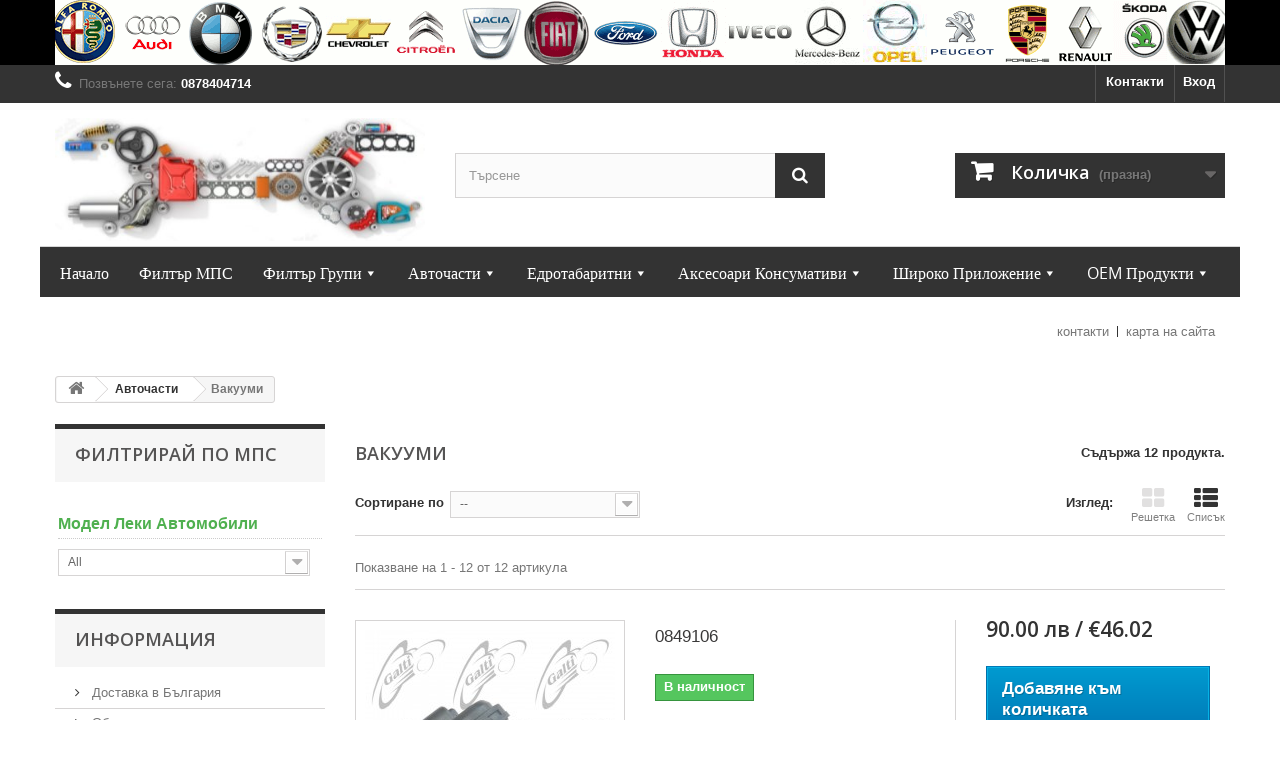

--- FILE ---
content_type: text/html; charset=utf-8
request_url: https://galti.eu/29-%D0%B2%D0%B0%D0%BA%D1%83%D1%83%D0%BC%D0%B8
body_size: 424889
content:
<!DOCTYPE HTML>
<!--[if lt IE 7]> <html class="no-js lt-ie9 lt-ie8 lt-ie7" lang="bg-bg"><![endif]-->
<!--[if IE 7]><html class="no-js lt-ie9 lt-ie8 ie7" lang="bg-bg"><![endif]-->
<!--[if IE 8]><html class="no-js lt-ie9 ie8" lang="bg-bg"><![endif]-->
<!--[if gt IE 8]> <html class="no-js ie9" lang="bg-bg"><![endif]-->
<html lang="bg-bg">
	<head>
		<meta charset="utf-8" />
		<title>Вакууми - Каталог</title>
						<meta name="generator" content="PrestaShop" />
		<meta name="robots" content="index,follow" />
		<meta name="viewport" content="width=device-width, minimum-scale=0.25, maximum-scale=1.6, initial-scale=1.0" />
		<meta name="apple-mobile-web-app-capable" content="yes" />
		<link rel="icon" type="image/vnd.microsoft.icon" href="/img/favicon.ico?1703186649" />
		<link rel="shortcut icon" type="image/x-icon" href="/img/favicon.ico?1703186649" />
														<link rel="stylesheet" href="/themes/default-bootstrap/css/global.css" type="text/css" media="all" />
																<link rel="stylesheet" href="/themes/default-bootstrap/css/autoload/highdpi.css" type="text/css" media="all" />
																<link rel="stylesheet" href="/themes/default-bootstrap/css/autoload/responsive-tables.css" type="text/css" media="all" />
																<link rel="stylesheet" href="/themes/default-bootstrap/css/autoload/uniform.default.css" type="text/css" media="all" />
																<link rel="stylesheet" href="/themes/default-bootstrap/css/product_list.css" type="text/css" media="all" />
																<link rel="stylesheet" href="/themes/default-bootstrap/css/category.css" type="text/css" media="all" />
																<link rel="stylesheet" href="/themes/default-bootstrap/css/scenes.css" type="text/css" media="all" />
																<link rel="stylesheet" href="/themes/default-bootstrap/css/modules/blockbanner/blockbanner.css" type="text/css" media="all" />
																<link rel="stylesheet" href="/themes/default-bootstrap/css/modules/blockbestsellers/blockbestsellers.css" type="text/css" media="all" />
																<link rel="stylesheet" href="/themes/default-bootstrap/css/modules/blockcart/blockcart.css" type="text/css" media="all" />
																<link rel="stylesheet" href="/js/jquery/plugins/bxslider/jquery.bxslider.css" type="text/css" media="all" />
																<link rel="stylesheet" href="/themes/default-bootstrap/css/modules/blockcategories/blockcategories.css" type="text/css" media="all" />
																<link rel="stylesheet" href="/themes/default-bootstrap/css/modules/blockcontact/blockcontact.css" type="text/css" media="all" />
																<link rel="stylesheet" href="/themes/default-bootstrap/css/modules/blockmyaccountfooter/blockmyaccount.css" type="text/css" media="all" />
																<link rel="stylesheet" href="/themes/default-bootstrap/css/modules/blocknewproducts/blocknewproducts.css" type="text/css" media="all" />
																<link rel="stylesheet" href="/themes/default-bootstrap/css/modules/blocknewsletter/blocknewsletter.css" type="text/css" media="all" />
																<link rel="stylesheet" href="/themes/default-bootstrap/css/modules/blocksearch/blocksearch.css" type="text/css" media="all" />
																<link rel="stylesheet" href="/js/jquery/plugins/autocomplete/jquery.autocomplete.css" type="text/css" media="all" />
																<link rel="stylesheet" href="/themes/default-bootstrap/css/modules/blockspecials/blockspecials.css" type="text/css" media="all" />
																<link rel="stylesheet" href="/themes/default-bootstrap/css/modules/blockuserinfo/blockuserinfo.css" type="text/css" media="all" />
																<link rel="stylesheet" href="/themes/default-bootstrap/css/modules/blockviewed/blockviewed.css" type="text/css" media="all" />
																<link rel="stylesheet" href="/themes/default-bootstrap/css/modules/homefeatured/homefeatured.css" type="text/css" media="all" />
																<link rel="stylesheet" href="/modules/themeconfigurator/css/hooks.css" type="text/css" media="all" />
																<link rel="stylesheet" href="/modules/bamegamenu/views/css/font.css" type="text/css" media="all" />
																<link rel="stylesheet" href="/modules/bamegamenu/views/css/megamenu.css" type="text/css" media="all" />
																<link rel="stylesheet" href="/modules/bamegamenu/views/css/font_end.css" type="text/css" media="all" />
																<link rel="stylesheet" href="https://maxcdn.bootstrapcdn.com/font-awesome/4.2.0/css/font-awesome.min.css" type="text/css" media="all" />
																<link rel="stylesheet" href="/modules/bamegamenu/views/css/dark.css" type="text/css" media="all" />
																<link rel="stylesheet" href="/modules/bamegamenu/views/css/style_Mobie.css" type="text/css" media="all" />
																<link rel="stylesheet" href="/modules/pm_advancedsearch4/css/pm_advancedsearch4.css" type="text/css" media="all" />
																<link rel="stylesheet" href="/modules/pm_advancedsearch4/css/pm_advancedsearch4_dynamic.css" type="text/css" media="all" />
																<link rel="stylesheet" href="/modules/pm_advancedsearch4/js/jqueryui/ui_theme_front/theme1/jquery-ui-1.8.13.custom.css" type="text/css" media="all" />
																<link rel="stylesheet" href="/js/jquery/plugins/growl/jquery.growl.css" type="text/css" media="all" />
																<link rel="stylesheet" href="/modules/blockpermanentlinks/blockpermanentlinks.css" type="text/css" media="all" />
														<script type="text/javascript">
var CUSTOMIZE_TEXTFIELD = 1;
var FancyboxI18nClose = 'Затваряне';
var FancyboxI18nNext = 'Напред';
var FancyboxI18nPrev = 'Предишен';
var ajax_allowed = true;
var ajaxsearch = true;
var baseDir = 'https://galti.eu/';
var baseUri = 'https://galti.eu/';
var blocksearch_type = 'top';
var comparator_max_item = 0;
var comparedProductsIds = [];
var contentOnly = false;
var currency = {"id":1,"name":"Lev","iso_code":"BGN","iso_code_num":"975","sign":"\u043b\u0432","blank":"1","conversion_rate":"1.000000","deleted":"0","format":"2","decimals":"1","active":"1","prefix":"","suffix":" \u043b\u0432","id_shop_list":null,"force_id":false};
var currencyBlank = 1;
var currencyFormat = 2;
var currencyRate = 1;
var currencySign = 'лв';
var customizationIdMessage = 'Персонализиране №';
var delete_txt = 'Изтриване';
var displayList = true;
var freeProductTranslation = 'Безплатно!';
var freeShippingTranslation = 'Безплатна доставка!';
var generated_date = 1769054161;
var hasDeliveryAddress = false;
var highDPI = false;
var id_lang = 1;
var img_dir = 'https://galti.eu/themes/default-bootstrap/img/';
var instantsearch = false;
var isGuest = 0;
var isLogged = 0;
var isMobile = false;
var max_item = 'Не можете да добавяте повече от 0 продукта към сравняването';
var min_item = 'Моля изберете поне един продукт';
var page_name = 'category';
var placeholder_blocknewsletter = 'Въведете имейла си';
var priceDisplayMethod = 0;
var priceDisplayPrecision = 2;
var quickView = false;
var removingLinkText = 'премахни този продукт от количката ми';
var request = 'https://galti.eu/29-вакууми';
var roundMode = 2;
var search_url = 'https://galti.eu/search';
var static_token = 'cf30ce90d32a17ec9adb68f888877f5a';
var toBeDetermined = 'Да се зададе';
var token = '041b58e73e17b7002a484e43b12f3448';
var usingSecureMode = true;
</script>

						<script type="text/javascript" src="/js/jquery/jquery-1.11.0.min.js"></script>
						<script type="text/javascript" src="/js/jquery/jquery-migrate-1.2.1.min.js"></script>
						<script type="text/javascript" src="/js/jquery/plugins/jquery.easing.js"></script>
						<script type="text/javascript" src="/js/tools.js"></script>
						<script type="text/javascript" src="/themes/default-bootstrap/js/global.js"></script>
						<script type="text/javascript" src="/themes/default-bootstrap/js/autoload/10-bootstrap.min.js"></script>
						<script type="text/javascript" src="/themes/default-bootstrap/js/autoload/15-jquery.total-storage.min.js"></script>
						<script type="text/javascript" src="/themes/default-bootstrap/js/autoload/15-jquery.uniform-modified.js"></script>
						<script type="text/javascript" src="/themes/default-bootstrap/js/category.js"></script>
						<script type="text/javascript" src="/themes/default-bootstrap/js/modules/blockcart/ajax-cart.js"></script>
						<script type="text/javascript" src="/js/jquery/plugins/jquery.scrollTo.js"></script>
						<script type="text/javascript" src="/js/jquery/plugins/jquery.serialScroll.js"></script>
						<script type="text/javascript" src="/js/jquery/plugins/bxslider/jquery.bxslider.js"></script>
						<script type="text/javascript" src="/themes/default-bootstrap/js/tools/treeManagement.js"></script>
						<script type="text/javascript" src="/themes/default-bootstrap/js/modules/blocknewsletter/blocknewsletter.js"></script>
						<script type="text/javascript" src="/js/jquery/plugins/autocomplete/jquery.autocomplete.js"></script>
						<script type="text/javascript" src="/themes/default-bootstrap/js/modules/blocksearch/blocksearch.js"></script>
						<script type="text/javascript" src="/modules/bamegamenu/views/js/megamenu.js"></script>
						<script type="text/javascript" src="/modules/pm_advancedsearch4/js/jquery.min.js"></script>
						<script type="text/javascript" src="/modules/pm_advancedsearch4/js/jqueryui/1.8.9/jquery-ui-1.8.9.custom.min.js"></script>
						<script type="text/javascript" src="/modules/pm_advancedsearch4/js/jqueryui/jquery.ui.touch-punch.min.js"></script>
						<script type="text/javascript" src="/modules/pm_advancedsearch4/js/loadjqPm.js"></script>
						<script type="text/javascript" src="/modules/pm_advancedsearch4/js/jquery.actual.min.js"></script>
						<script type="text/javascript" src="/modules/pm_advancedsearch4/js/jquery.history/jquery.history.js"></script>
						<script type="text/javascript" src="/modules/pm_advancedsearch4/js/jquery.history/jquery.observehashchange.pack.js"></script>
						<script type="text/javascript" src="/modules/pm_advancedsearch4/js/pm_advancedsearch.js"></script>
						<script type="text/javascript" src="/modules/pm_advancedsearch4/js/jquery.form.js"></script>
						<script type="text/javascript" src="/js/jquery/plugins/growl/jquery.growl.js"></script>
							<!-- MODULE PM_AdvancedSearch4 || Presta-Module.com -->
<script type="text/javascript">
var ASPath = '/modules/pm_advancedsearch4/';
var ASSearchUrl = 'https://galti.eu/module/pm_advancedsearch4/advancedsearch4';
var ASParams = {};
var ASHash = {};
var ASPSVersion = '1.6.1.5';
$(document).ready(function() { asInitAsHashChange(); });
</script>
<!-- MODULE PM_AdvancedSearch4 || Presta-Module.com -->
		<link rel="stylesheet" href="//fonts.googleapis.com/css?family=Open+Sans:300,600&amp;subset=latin,latin-ext" type="text/css" media="all" />
		<!--[if IE 8]>
		<script src="https://oss.maxcdn.com/libs/html5shiv/3.7.0/html5shiv.js"></script>
		<script src="https://oss.maxcdn.com/libs/respond.js/1.3.0/respond.min.js"></script>
		<![endif]-->
	</head>
	<body id="category" class="category category-29 category-вакууми show-left-column hide-right-column lang_bg">
					<div id="page">
			<div class="header-container">
				<header id="header">
																<div class="banner">
							<div class="container">
								<div class="row">
									<a href="http://galti.eu/13-%D1%82%D1%8A%D1%80%D1%81%D0%B5%D0%BD%D0%B5-%D0%BF%D0%BE-%D0%BC%D0%BF%D1%81" title="">
	<img class="img-responsive" src="https://galti.eu/modules/blockbanner/img/d9dfd9fa6ee6aae7c5e601a91dac88ac.gif" alt="" title="" width="1170" height="65" />
</a>

								</div>
							</div>
						</div>
																					<div class="nav">
							<div class="container">
								<div class="row">
									<nav><!-- Block user information module NAV  -->
<div class="header_user_info">
			<a class="login" href="https://galti.eu/my-account" rel="nofollow" title="Влезте във вашият профил">
			Вход
		</a>
	</div>
<!-- /Block usmodule NAV -->
<div id="contact-link" >
	<a href="https://galti.eu/contact-us" title="Контакти">Контакти</a>
</div>
	<span class="shop-phone">
		<i class="icon-phone"></i>Позвънете сега: <strong>0878404714</strong>
	</span>
</nav>
								</div>
							</div>
						</div>
										<div>
						<div class="container">
							<div class="row">
								<div id="header_logo">
									<a href="https://galti.eu/" title="Каталог">
										<img class="logo img-responsive" src="https://galti.eu/img/каталог-logo-1468164060.jpg" alt="Каталог" width="450" height="150"/>
									</a>
								</div>
								<!-- Block search module TOP -->
<div id="search_block_top" class="col-sm-4 clearfix">
	<form id="searchbox" method="get" action="//galti.eu/search" >
		<input type="hidden" name="controller" value="search" />
		<input type="hidden" name="orderby" value="position" />
		<input type="hidden" name="orderway" value="desc" />
		<input class="search_query form-control" type="text" id="search_query_top" name="search_query" placeholder="Търсене" value="" />
		<button type="submit" name="submit_search" class="btn btn-default button-search">
			<span>Търсене</span>
		</button>
	</form>
</div>
<!-- /Block search module TOP --><!-- MODULE Block cart -->
<div class="col-sm-4 clearfix">
	<div class="shopping_cart">
		<a href="https://galti.eu/order" title="Преглед на моята количка" rel="nofollow">
			<b>Количка</b>
			<span class="ajax_cart_quantity unvisible">0</span>
			<span class="ajax_cart_product_txt unvisible">Продукт</span>
			<span class="ajax_cart_product_txt_s unvisible">Продукти</span>
			<span class="ajax_cart_total unvisible">
							</span>
			<span class="ajax_cart_no_product">(празна)</span>
					</a>
					<div class="cart_block block exclusive">
				<div class="block_content">
					<!-- block list of products -->
					<div class="cart_block_list">
												<p class="cart_block_no_products">
							Няма продукти
						</p>
																		<div class="cart-prices">
							<div class="cart-prices-line first-line">
								<span class="price cart_block_shipping_cost ajax_cart_shipping_cost unvisible">
																			 Да се зададе																	</span>
								<span class="unvisible">
									Доставка
								</span>
							</div>
																					<div class="cart-prices-line last-line">
								<span class="price cart_block_total ajax_block_cart_total">0,00 лв</span>
								<span>Общо</span>
							</div>
													</div>
						<p class="cart-buttons">
							<a id="button_order_cart" class="btn btn-default button button-small" href="https://galti.eu/order" title="Поръчайте" rel="nofollow">
								<span>
									Поръчайте<i class="icon-chevron-right right"></i>
								</span>
							</a>
						</p>
					</div>
				</div>
			</div><!-- .cart_block -->
			</div>
</div>

	<div id="layer_cart">
		<div class="clearfix">
			<div class="layer_cart_product col-xs-12 col-md-6">
				<span class="cross" title="Затваряне на прозореца"></span>
				<span class="title">
					<i class="icon-check"></i>Продуктът е добавен в количката
				</span>
				<div class="product-image-container layer_cart_img">
				</div>
				<div class="layer_cart_product_info">
					<span id="layer_cart_product_title" class="product-name"></span>
					<span id="layer_cart_product_attributes"></span>
					<div>
						<strong class="dark">Количество</strong>
						<span id="layer_cart_product_quantity"></span>
					</div>
					<div>
						<strong class="dark">Общо</strong>
						<span id="layer_cart_product_price"></span>
					</div>
				</div>
			</div>
			<div class="layer_cart_cart col-xs-12 col-md-6">
				<span class="title">
					<!-- Plural Case [both cases are needed because page may be updated in Javascript] -->
					<span class="ajax_cart_product_txt_s  unvisible">
						Вашата количка има <span class="ajax_cart_quantity">0</span> продукта.
					</span>
					<!-- Singular Case [both cases are needed because page may be updated in Javascript] -->
					<span class="ajax_cart_product_txt ">
						Вашата количка има 1 продукт.
					</span>
				</span>
				<div class="layer_cart_row">
					<strong class="dark">
						Общо продукти
											</strong>
					<span class="ajax_block_products_total">
											</span>
				</div>

								<div class="layer_cart_row">
					<strong class="dark unvisible">
						Общо разходи за доставка&nbsp;					</strong>
					<span class="ajax_cart_shipping_cost unvisible">
													 Да се зададе											</span>
				</div>
								<div class="layer_cart_row">
					<strong class="dark">
						Общо
											</strong>
					<span class="ajax_block_cart_total">
											</span>
				</div>
				<div class="button-container">
					<span class="continue btn btn-default button exclusive-medium" title="Назад ">
						<span>
							<i class="icon-chevron-left left"></i>Назад 
						</span>
					</span>
					<a class="btn btn-default button button-medium"	href="https://galti.eu/order" title="Към поръчката" rel="nofollow">
						<span>
							Към поръчката<i class="icon-chevron-right right"></i>
						</span>
					</a>
				</div>
			</div>
		</div>
		<div class="crossseling"></div>
	</div> <!-- #layer_cart -->
	<div class="layer_cart_overlay"></div>

<!-- /MODULE Block cart -->
			<style type="text/css">
	@media only screen and (max-width : 768px){
		#mega_menu_plus.ontop{
			position: static !important;
		}
	}
	</style>
				<script type="text/javascript">
			var anchor='slide';
			var speed=500;
		</script>
		<!-- Menu -->
		<div id="mega_menu_plus" class="mg-contener language_ltr clearfix col-lg-12">
		<div class="mobi"><a title="menu"><span class='menu-item-link-text fa fa-bars'>Меню</span></a></div>
		<ul class="mg-menu hidden-ul clearfix menu-content">
			<li class='mainmenu-parent menu-level-0_1 '><a href='http://galti.eu/' title='Начало' >
                                    <span class='menu-item-link-text '>Начало</span>
                                </a><span class='submore'></span></li><li class='mainmenu-parent menu-level-0_2 '><a href='https://galti.eu/25-автомобили-и-бусове' title='Филтър МПС' >
                                    <span class='menu-item-link-text '>Филтър МПС</span>
                                </a><span class='submore'></span></li><li class='mainmenu-parent menu-level-0_6 submenu'><a href='https://galti.eu/503-филтър-пр-група' title='Филтър Групи ' >
                                    <span class='menu-item-link-text '>Филтър Групи </span>
                                </a><span class='submore'></span><div style='display:none' class='submenu-level-0_6 sub autowidth clearfix'> <div class='submenu-container'><ul class='treelinks clearfix'><li class="children_2" ><a  href="https://galti.eu/503-филтър-пр-група" title="Филтър Пр Група"><span class="menu-item-link-text">Филтър Пр Група</span></a><span class="submore"></span><ul><li class="endli" ><a  href="https://galti.eu/988--agr-клапан-и-части-egr" title="-agr клапан и части"><span class="menu-item-link-text">-agr клапан и части</span></a></li><li class="endli" ><a  href="https://galti.eu/531--амортисьор-заден" title="-амортисьор заден"><span class="menu-item-link-text">-амортисьор заден</span></a></li><li class="endli" ><a  href="https://galti.eu/769--амортисьор-заден-капак" title="-амортисьор заден капак"><span class="menu-item-link-text">-амортисьор заден капак</span></a></li><li class="endli" ><a  href="https://galti.eu/530--амортисьор-преден" title="-амортисьор преден"><span class="menu-item-link-text">-амортисьор преден</span></a></li><li class="endli" ><a  href="https://galti.eu/993--амортисьор-преден-капак" title="-амортисьор преден капак"><span class="menu-item-link-text">-амортисьор преден капак</span></a></li><li class="endli" ><a  href="https://galti.eu/708--балансьор" title="-балансьор"><span class="menu-item-link-text">-балансьор</span></a></li><li class="endli" ><a  href="https://galti.eu/717--барабанен-болт" title="-барабанен болт"><span class="menu-item-link-text">-барабанен болт</span></a></li><li class="endli" ><a  href="https://galti.eu/808--бендикс" title="-бендикс"><span class="menu-item-link-text">-бендикс</span></a></li><li class="endli" ><a  href="https://galti.eu/598--биалета" title="-биалета"><span class="menu-item-link-text">-биалета</span></a></li><li class="endli" ><a  href="https://galti.eu/579--бленди" title="-бленди"><span class="menu-item-link-text">-бленди</span></a></li><li class="endli" ><a  href="https://galti.eu/574--бобина" title="-бобина"><span class="menu-item-link-text">-бобина</span></a></li><li class="endli" ><a  href="https://galti.eu/943--болт-биела" title="-болт биела"><span class="menu-item-link-text">-болт биела</span></a></li><li class="endli" ><a  href="https://galti.eu/655--болт-генератор" title="-болт генератор"><span class="menu-item-link-text">-болт генератор</span></a></li><li class="endli" ><a  href="https://galti.eu/665--болт-за-глава" title="-болт за глава"><span class="menu-item-link-text">-болт за глава</span></a></li><li class="endli" ><a  href="https://galti.eu/620--болт-кардан" title="-болт кардан"><span class="menu-item-link-text">-болт кардан</span></a></li><li class="endli" ><a  href="https://galti.eu/706--болттове-гайки-шайби-шпилки-видии-винтове" title="-болттове гайки шайби шпилки видии винтове"><span class="menu-item-link-text">-болттове гайки шайби шпилки видии винтове</span></a></li><li class="endli" ><a  href="https://galti.eu/707--брави" title="-брави"><span class="menu-item-link-text">-брави</span></a></li><li class="endli" ><a  href="https://galti.eu/528--брони" title="-брони"><span class="menu-item-link-text">-брони</span></a></li><li class="endli" ><a  href="https://galti.eu/822--буркан-сигнален" title="-буркан сигнален"><span class="menu-item-link-text">-буркан сигнален</span></a></li><li class="endli" ><a  href="https://galti.eu/703--бутало-спирачен-апарат" title="-бутало спирачен апарат"><span class="menu-item-link-text">-бутало спирачен апарат</span></a></li><li class="endli" ><a  href="https://galti.eu/546--вакуум-клапан" title="-вакуум клапан"><span class="menu-item-link-text">-вакуум клапан</span></a></li><li class="endli" ><a  href="https://galti.eu/998--вакуум-маркуч" title="-вакуум маркуч"><span class="menu-item-link-text">-вакуум маркуч</span></a></li><li class="endli" ><a  href="https://galti.eu/619--вакуум-помпа" title="-вакуум помпа"><span class="menu-item-link-text">-вакуум помпа</span></a></li><li class="endli" ><a  href="https://galti.eu/888--вакуум-регулатор" title="-вакуум регулатор"><span class="menu-item-link-text">-вакуум регулатор</span></a></li><li class="endli" ><a  href="https://galti.eu/840--вежди" title="-вежди"><span class="menu-item-link-text">-вежди</span></a></li><li class="endli" ><a  href="https://galti.eu/712--венец" title="-венец"><span class="menu-item-link-text">-венец</span></a></li><li class="endli" ><a  href="https://galti.eu/610--вериги-за-сняг" title="-вериги за сняг"><span class="menu-item-link-text">-вериги за сняг</span></a></li><li class="endli" ><a  href="https://galti.eu/614--вилка-съединител" title="-вилка съединител"><span class="menu-item-link-text">-вилка съединител</span></a></li><li class="endli" ><a  href="https://galti.eu/711--вискозен-съединител" title="-вискозен съединител"><span class="menu-item-link-text">-вискозен съединител</span></a></li><li class="endli" ><a  href="https://galti.eu/631--висящ-лагер" title="-висящ лагер"><span class="menu-item-link-text">-висящ лагер</span></a></li><li class="endli" ><a  href="https://galti.eu/959--вихрова-клапа" title="-вихрова клапа"><span class="menu-item-link-text">-вихрова клапа</span></a></li><li class="endli" ><a  href="https://galti.eu/757--водач-за-клапан" title="-водач за клапан"><span class="menu-item-link-text">-водач за клапан</span></a></li><li class="endli" ><a  href="https://galti.eu/520--водач-за-щека" title="-водач за щека"><span class="menu-item-link-text">-водач за щека</span></a></li><li class="endli" ><a  href="https://galti.eu/809--водачи-за-стъклата" title="-водачи за стъклата"><span class="menu-item-link-text">-водачи за стъклата</span></a></li><li class="endli" ><a  href="https://galti.eu/722--водачи-насрещници-ролки-панти-по-вратите" title="-водачи / насрещници / ролки / панти по вратите"><span class="menu-item-link-text">-водачи / насрещници / ролки / панти по вратите</span></a></li><li class="endli" ><a  href="https://galti.eu/543--водна-помпа-шайби" title="-водна помпа / шайби"><span class="menu-item-link-text">-водна помпа / шайби</span></a></li><li class="endli" ><a  href="https://galti.eu/513--водни-съединения" title="-водни съединения"><span class="menu-item-link-text">-водни съединения</span></a></li><li class="endli" ><a  href="https://galti.eu/768--втулка-за-тампон" title="-втулка за тампон"><span class="menu-item-link-text">-втулка за тампон</span></a></li><li class="endli" ><a  href="https://galti.eu/1008--втулка-полуоска" title="-втулка полуоска"><span class="menu-item-link-text">-втулка полуоска</span></a></li><li class="endli" ><a  href="https://galti.eu/986--втулка-ремъчен-механизъм" title="-втулка ремъчен механизъм"><span class="menu-item-link-text">-втулка ремъчен механизъм</span></a></li><li class="endli" ><a  href="https://galti.eu/692--втулка-спомагателен-хебел" title="-втулка спомагателен хебел"><span class="menu-item-link-text">-втулка спомагателен хебел</span></a></li><li class="endli" ><a  href="https://galti.eu/628--втулки-семеринги-и-щанги-по-скоростни-кути" title="-втулки / семеринги и щанги по скоростни кути"><span class="menu-item-link-text">-втулки / семеринги и щанги по скоростни кути</span></a></li><li class="endli" ><a  href="https://galti.eu/754--втулки-за-джанти" title="-втулки за джанти"><span class="menu-item-link-text">-втулки за джанти</span></a></li><li class="endli" ><a  href="https://galti.eu/973--въздушно-окачване" title="-въздушно окачване"><span class="menu-item-link-text">-въздушно окачване</span></a></li><li class="endli" ><a  href="https://galti.eu/870--вътрешно-обурудване" title="-вътрешно обурудване"><span class="menu-item-link-text">-вътрешно обурудване</span></a></li><li class="endli" ><a  href="https://galti.eu/559--габарит" title="-габарит"><span class="menu-item-link-text">-габарит</span></a></li><li class="endli" ><a  href="https://galti.eu/580--гарнитура-egr" title="-гарнитура EGR"><span class="menu-item-link-text">-гарнитура EGR</span></a></li><li class="endli" ><a  href="https://galti.eu/572--гарнитура-ангренаж" title="-гарнитура ангренаж"><span class="menu-item-link-text">-гарнитура ангренаж</span></a></li><li class="endli" ><a  href="https://galti.eu/637--гарнитура-вакуум-помпа" title="-гарнитура вакуум помпа"><span class="menu-item-link-text">-гарнитура вакуум помпа</span></a></li><li class="endli" ><a  href="https://galti.eu/561--гарнитура-водна-помпа" title="-гарнитура водна помпа"><span class="menu-item-link-text">-гарнитура водна помпа</span></a></li><li class="endli" ><a  href="https://galti.eu/556--гарнитура-всмукателен-колектор" title="-гарнитура всмукателен колектор"><span class="menu-item-link-text">-гарнитура всмукателен колектор</span></a></li><li class="endli" ><a  href="https://galti.eu/560--гарнитура-глава" title="-гарнитура глава"><span class="menu-item-link-text">-гарнитура глава</span></a></li><li class="endli" ><a  href="https://galti.eu/593--гарнитура-за-карбуратор" title="-гарнитура за карбуратор"><span class="menu-item-link-text">-гарнитура за карбуратор</span></a></li><li class="endli" ><a  href="https://galti.eu/627--гарнитура-изпускателен-колектор" title="-гарнитура изпускателен колектор"><span class="menu-item-link-text">-гарнитура изпускателен колектор</span></a></li><li class="endli" ><a  href="https://galti.eu/744--гарнитура-изпускателен-колектор-двуцевка" title="-гарнитура изпускателен колектор двуцевка"><span class="menu-item-link-text">-гарнитура изпускателен колектор двуцевка</span></a></li><li class="endli" ><a  href="https://galti.eu/507--гарнитура-капак-клапани" title="-гарнитура капак клапани"><span class="menu-item-link-text">-гарнитура капак клапани</span></a></li><li class="endli" ><a  href="https://galti.eu/762--гарнитура-картер" title="-гарнитура картер"><span class="menu-item-link-text">-гарнитура картер</span></a></li><li class="endli" ><a  href="https://galti.eu/883--гарнитура-маслен-филтър" title="-гарнитура маслен филтър"><span class="menu-item-link-text">-гарнитура маслен филтър</span></a></li><li class="endli" ><a  href="https://galti.eu/626--гарнитура-маслоохладител" title="-гарнитура маслоохладител"><span class="menu-item-link-text">-гарнитура маслоохладител</span></a></li><li class="endli" ><a  href="https://galti.eu/575--гарнитура-под-разпределителен-вал" title="-гарнитура под разпределителен вал"><span class="menu-item-link-text">-гарнитура под разпределителен вал</span></a></li><li class="endli" ><a  href="https://galti.eu/862--гарнитура-термостат" title="-гарнитура термостат"><span class="menu-item-link-text">-гарнитура термостат</span></a></li><li class="endli" ><a  href="https://galti.eu/599--гарнитури-и-уплатнения" title="-гарнитури и уплатнения"><span class="menu-item-link-text">-гарнитури и уплатнения</span></a></li><li class="endli" ><a  href="https://galti.eu/864--гарнитури-комплект" title="-гарнитури комплект"><span class="menu-item-link-text">-гарнитури комплект</span></a></li><li class="endli" ><a  href="https://galti.eu/774--генератор-алтернатор-и-части" title="-генератор (алтернатор) и части"><span class="menu-item-link-text">-генератор (алтернатор) и части</span></a></li><li class="endli" ><a  href="https://galti.eu/625--главина-задна" title="-главина задна"><span class="menu-item-link-text">-главина задна</span></a></li><li class="endli" ><a  href="https://galti.eu/616--главина-предна" title="-главина предна"><span class="menu-item-link-text">-главина предна</span></a></li><li class="endli" ><a  href="https://galti.eu/607--горивна-система-и-части" title="-горивна система и части"><span class="menu-item-link-text">-горивна система и части</span></a></li><li class="endli" ><a  href="https://galti.eu/816--гребен-за-съединител" title="-гребен за съединител"><span class="menu-item-link-text">-гребен за съединител</span></a></li><li class="endli" ><a  href="https://galti.eu/666--гумено-каре-за-кардан" title="-гумено каре за кардан"><span class="menu-item-link-text">-гумено каре за кардан</span></a></li><li class="endli" ><a  href="https://galti.eu/776--гумичка-педал" title="-гумичка педал"><span class="menu-item-link-text">-гумичка педал</span></a></li><li class="endli" ><a  href="https://galti.eu/672--гумички-ремкомплект-спирачен-апарат" title="-гумички / рем.комплект спирачен апарат"><span class="menu-item-link-text">-гумички / рем.комплект спирачен апарат</span></a></li><li class="endli" ><a  href="https://galti.eu/858--гумички-ремкомплект-спирачна-помпа" title="-гумички / рем.комплект спирачна помпа"><span class="menu-item-link-text">-гумички / рем.комплект спирачна помпа</span></a></li><li class="endli" ><a  href="https://galti.eu/673--гумички-ремкомплект-съединител" title="-гумички / рем.комплект съединител"><span class="menu-item-link-text">-гумички / рем.комплект съединител</span></a></li><li class="endli" ><a  href="https://galti.eu/577--гърне-задно" title="-гърне задно"><span class="menu-item-link-text">-гърне задно</span></a></li><li class="endli" ><a  href="https://galti.eu/557--гърне-средно" title="-гърне средно"><span class="menu-item-link-text">-гърне средно</span></a></li><li class="endli" ><a  href="https://galti.eu/721--гърнета-аспуси-меки-връзки-катализатори" title="-гърнета / аспуси / меки връзки / катализатори"><span class="menu-item-link-text">-гърнета / аспуси / меки връзки / катализатори</span></a></li><li class="endli" ><a  href="https://galti.eu/742--датчик-гориво" title="-датчик гориво"><span class="menu-item-link-text">-датчик гориво</span></a></li><li class="endli" ><a  href="https://galti.eu/705--датчик-за-abs" title="-датчик за ABS"><span class="menu-item-link-text">-датчик за ABS</span></a></li><li class="endli" ><a  href="https://galti.eu/852--датчик-за-масло" title="-датчик за масло"><span class="menu-item-link-text">-датчик за масло</span></a></li><li class="endli" ><a  href="https://galti.eu/818--датчик-за-накладки" title="-датчик за накладки"><span class="menu-item-link-text">-датчик за накладки</span></a></li><li class="endli" ><a  href="https://galti.eu/755--датчик-задна-скорост" title="-датчик задна скорост"><span class="menu-item-link-text">-датчик задна скорост</span></a></li><li class="endli" ><a  href="https://galti.eu/640--датчик-климатик-климатроник" title="-датчик климатик / климатроник"><span class="menu-item-link-text">-датчик климатик / климатроник</span></a></li><li class="endli" ><a  href="https://galti.eu/832--датчик-колянов-вал-кв" title="-датчик колянов вал (КВ)"><span class="menu-item-link-text">-датчик колянов вал (КВ)</span></a></li><li class="endli" ><a  href="https://galti.eu/590--датчик-на-радиатора" title="-датчик на радиатора"><span class="menu-item-link-text">-датчик на радиатора</span></a></li><li class="endli" ><a  href="https://galti.eu/838--датчик-ниво" title="-датчик ниво"><span class="menu-item-link-text">-датчик ниво</span></a></li><li class="endli" ><a  href="https://galti.eu/1017--датчик-положение-дроселова-клапа" title="-датчик положение дроселова клапа"><span class="menu-item-link-text">-датчик положение дроселова клапа</span></a></li><li class="endli" ><a  href="https://galti.eu/855--датчик-разпределителен-вал-рв" title="-датчик разпределителен вал (РВ)"><span class="menu-item-link-text">-датчик разпределителен вал (РВ)</span></a></li><li class="endli" ><a  href="https://galti.eu/835--датчик-съединител" title="-датчик съединител"><span class="menu-item-link-text">-датчик съединител</span></a></li><li class="endli" ><a  href="https://galti.eu/687--датчик-температура" title="-датчик температура"><span class="menu-item-link-text">-датчик температура</span></a></li><li class="endli" ><a  href="https://galti.eu/996--датчик-хидравлика" title="-датчик хидравлика"><span class="menu-item-link-text">-датчик хидравлика</span></a></li><li class="endli" ><a  href="https://galti.eu/778--датчик-сензор" title="-датчик / сензор"><span class="menu-item-link-text">-датчик / сензор</span></a></li><li class="endli" ><a  href="https://galti.eu/642--дебитомер" title="-дебитомер"><span class="menu-item-link-text">-дебитомер</span></a></li><li class="endli" ><a  href="https://galti.eu/752--делко-и-части" title="-делко и части"><span class="menu-item-link-text">-делко и части</span></a></li><li class="endli" ><a  href="https://galti.eu/596--демпферна-шайба-колянов-вал-за-пистов-ремък" title="-демпферна шайба колянов вал за пистов ремък"><span class="menu-item-link-text">-демпферна шайба колянов вал за пистов ремък</span></a></li><li class="endli" ><a  href="https://galti.eu/697--дехидратор-климатик" title="-дехидратор климатик"><span class="menu-item-link-text">-дехидратор климатик</span></a></li><li class="endli" ><a  href="https://galti.eu/805--диоден-блок" title="-диоден блок"><span class="menu-item-link-text">-диоден блок</span></a></li><li class="endli" ><a  href="https://galti.eu/850--дистанциона-втулка-за-дефиринциал" title="-дистанциона втулка за дефиринциал"><span class="menu-item-link-text">-дистанциона втулка за дефиринциал</span></a></li><li class="endli" ><a  href="https://galti.eu/671--дистрибуторна-капачка" title="-дистрибуторна капачка"><span class="menu-item-link-text">-дистрибуторна капачка</span></a></li><li class="endli" ><a  href="https://galti.eu/1011--диференциал-и-части" title="-диференциал и части"><span class="menu-item-link-text">-диференциал и части</span></a></li><li class="endli" ><a  href="https://galti.eu/605--дросел-клапа" title="-дросел клапа"><span class="menu-item-link-text">-дросел клапа</span></a></li><li class="endli" ><a  href="https://galti.eu/882--дръжка-вътрешна-за-стъкло" title="-дръжка вътрешна за стъкло"><span class="menu-item-link-text">-дръжка вътрешна за стъкло</span></a></li><li class="endli" ><a  href="https://galti.eu/597--дръжка-жапка" title="-дръжка жапка"><span class="menu-item-link-text">-дръжка жапка</span></a></li><li class="endli" ><a  href="https://galti.eu/873--дръжка-заден-капак" title="-дръжка заден капак"><span class="menu-item-link-text">-дръжка заден капак</span></a></li><li class="endli" ><a  href="https://galti.eu/660--дръжка-задна-врата-външна" title="-дръжка задна врата (външна)"><span class="menu-item-link-text">-дръжка задна врата (външна)</span></a></li><li class="endli" ><a  href="https://galti.eu/1015--дръжка-задна-врата-вътрешна" title="-дръжка задна врата (вътрешна) "><span class="menu-item-link-text">-дръжка задна врата (вътрешна) </span></a></li><li class="endli" ><a  href="https://galti.eu/730--дръжка-преден-капак" title="-дръжка преден капак"><span class="menu-item-link-text">-дръжка преден капак</span></a></li><li class="endli" ><a  href="https://galti.eu/519--дръжка-предна-врата-външна" title="-дръжка предна врата (външна)"><span class="menu-item-link-text">-дръжка предна врата (външна)</span></a></li><li class="endli" ><a  href="https://galti.eu/819--дръжка-предна-врата-вътрешна" title="-дръжка предна врата (вътрешна)"><span class="menu-item-link-text">-дръжка предна врата (вътрешна)</span></a></li><li class="endli" ><a  href="https://galti.eu/562--дръжка-странична-врата-външна" title="-дръжка странична врата (външна)"><span class="menu-item-link-text">-дръжка странична врата (външна)</span></a></li><li class="endli" ><a  href="https://galti.eu/804--дръжка-странична-врата-вътрешна" title="-дръжка странична врата (вътрешна)"><span class="menu-item-link-text">-дръжка странична врата (вътрешна)</span></a></li><li class="endli" ><a  href="https://galti.eu/960--дъна-маска-панел-престилка" title="-дъна / маска / панел / престилка"><span class="menu-item-link-text">-дъна / маска / панел / престилка</span></a></li><li class="endli" ><a  href="https://galti.eu/740--държач-броня" title="-държач броня"><span class="menu-item-link-text">-държач броня</span></a></li><li class="endli" ><a  href="https://galti.eu/622--дюза" title="-дюза"><span class="menu-item-link-text">-дюза</span></a></li><li class="endli" ><a  href="https://galti.eu/623--жило-за-врата" title="-жило за врата"><span class="menu-item-link-text">-жило за врата</span></a></li><li class="endli" ><a  href="https://galti.eu/704--жило-за-газ" title="-жило за газ"><span class="menu-item-link-text">-жило за газ</span></a></li><li class="endli" ><a  href="https://galti.eu/588--жило-за-километраж-скоростомер" title="-жило за километраж / скоростомер"><span class="menu-item-link-text">-жило за километраж / скоростомер</span></a></li><li class="endli" ><a  href="https://galti.eu/657--жило-за-превключване-на-скорости" title="-жило за превключване на скорости"><span class="menu-item-link-text">-жило за превключване на скорости</span></a></li><li class="endli" ><a  href="https://galti.eu/618--жило-за-преден-капак" title="-жило за преден капак"><span class="menu-item-link-text">-жило за преден капак</span></a></li><li class="endli" ><a  href="https://galti.eu/545--жило-за-ръчна-спирачка" title="-жило за ръчна спирачка"><span class="menu-item-link-text">-жило за ръчна спирачка</span></a></li><li class="endli" ><a  href="https://galti.eu/653--жило-съединител" title="-жило съединител"><span class="menu-item-link-text">-жило съединител</span></a></li><li class="endli" ><a  href="https://galti.eu/604--зъбно-колело-колянов-вал" title="-зъбно колело колянов вал"><span class="menu-item-link-text">-зъбно колело колянов вал</span></a></li><li class="endli" ><a  href="https://galti.eu/526--зъбно-колело-разпределителен-вал" title="-зъбно колело разпределителен вал"><span class="menu-item-link-text">-зъбно колело разпределителен вал</span></a></li><li class="endli" ><a  href="https://galti.eu/592--игла-за-карбуратор" title="-игла за карбуратор"><span class="menu-item-link-text">-игла за карбуратор</span></a></li><li class="endli" ><a  href="https://galti.eu/694--изравнител-гориво" title="-изравнител гориво"><span class="menu-item-link-text">-изравнител гориво</span></a></li><li class="endli" ><a  href="https://galti.eu/595--кабели-за-свещи" title="-кабели за свещи"><span class="menu-item-link-text">-кабели за свещи</span></a></li><li class="endli" ><a  href="https://galti.eu/578--казанче-разширителен-съд" title="-казанче разширителен съд"><span class="menu-item-link-text">-казанче разширителен съд</span></a></li><li class="endli" ><a  href="https://galti.eu/946--казанче-стъклопочистване" title="-казанче стъклопочистване"><span class="menu-item-link-text">-казанче стъклопочистване</span></a></li><li class="endli" ><a  href="https://galti.eu/664--казанче-хидравлика" title="-казанче хидравлика"><span class="menu-item-link-text">-казанче хидравлика</span></a></li><li class="endli" ><a  href="https://galti.eu/727--калници" title="-калници"><span class="menu-item-link-text">-калници</span></a></li><li class="endli" ><a  href="https://galti.eu/718--калобран" title="-калобран"><span class="menu-item-link-text">-калобран</span></a></li><li class="endli" ><a  href="https://galti.eu/537--капак-за-ангренажен-ремък" title="-капак за ангренажен ремък"><span class="menu-item-link-text">-капак за ангренажен ремък</span></a></li><li class="endli" ><a  href="https://galti.eu/886--капак-клапани" title="-капак клапани"><span class="menu-item-link-text">-капак клапани</span></a></li><li class="endli" ><a  href="https://galti.eu/1002--капачка-главина" title="-капачка главина"><span class="menu-item-link-text">-капачка главина</span></a></li><li class="endli" ><a  href="https://galti.eu/539--капачка-за-теглич" title="-капачка за теглич"><span class="menu-item-link-text">-капачка за теглич</span></a></li><li class="endli" ><a  href="https://galti.eu/958--капачка-казанче-миещо" title="-капачка казанче миещо"><span class="menu-item-link-text">-капачка казанче миещо</span></a></li><li class="endli" ><a  href="https://galti.eu/533--капачка-маслен-филтър" title="-капачка маслен филтър"><span class="menu-item-link-text">-капачка маслен филтър</span></a></li><li class="endli" ><a  href="https://galti.eu/645--капачка-масло" title="-капачка масло"><span class="menu-item-link-text">-капачка масло</span></a></li><li class="endli" ><a  href="https://galti.eu/813--капачка-пръскалка" title="-капачка пръскалка"><span class="menu-item-link-text">-капачка пръскалка</span></a></li><li class="endli" ><a  href="https://galti.eu/617--капачка-разширителен-съд-радиатор" title="-капачка разширителен съд / радиатор"><span class="menu-item-link-text">-капачка разширителен съд / радиатор</span></a></li><li class="endli" ><a  href="https://galti.eu/652--капачка-резервоар" title="-капачка резервоар"><span class="menu-item-link-text">-капачка резервоар</span></a></li><li class="endli" ><a  href="https://galti.eu/538--карбуратор-и-части" title="-карбуратор и части"><span class="menu-item-link-text">-карбуратор и части</span></a></li><li class="endli" ><a  href="https://galti.eu/956--кардан" title="-кардан"><span class="menu-item-link-text">-кардан</span></a></li><li class="endli" ><a  href="https://galti.eu/689--каре-волан" title="-каре волан"><span class="menu-item-link-text">-каре волан</span></a></li><li class="endli" ><a  href="https://galti.eu/690--каре-за-полуоска-външно-към-гумата" title="-каре за полуоска външно към гумата"><span class="menu-item-link-text">-каре за полуоска външно към гумата</span></a></li><li class="endli" ><a  href="https://galti.eu/679--каре-за-полуоска-вътрешно-към-скоростите" title="-каре за полуоска вътрешно към скоростите"><span class="menu-item-link-text">-каре за полуоска вътрешно към скоростите</span></a></li><li class="endli" ><a  href="https://galti.eu/957--каре-кардан" title="-каре кардан"><span class="menu-item-link-text">-каре кардан</span></a></li><li class="endli" ><a  href="https://galti.eu/981--картер" title="-картер"><span class="menu-item-link-text">-картер</span></a></li><li class="endli" ><a  href="https://galti.eu/842--клапан-възвратен" title="-клапан възвратен"><span class="menu-item-link-text">-клапан възвратен</span></a></li><li class="endli" ><a  href="https://galti.eu/961--клапан-гориво" title="-клапан гориво"><span class="menu-item-link-text">-клапан гориво</span></a></li><li class="endli" ><a  href="https://galti.eu/867--клапан-маслен-филтър" title="-клапан маслен филтър"><span class="menu-item-link-text">-клапан маслен филтър</span></a></li><li class="endli" ><a  href="https://galti.eu/879--клапан-серво-апарат" title="-клапан серво апарат"><span class="menu-item-link-text">-клапан серво апарат</span></a></li><li class="endli" ><a  href="https://galti.eu/638--клапан-турбо" title="-клапан турбо"><span class="menu-item-link-text">-клапан турбо</span></a></li><li class="endli" ><a  href="https://galti.eu/567--клапан-кранче-парно-климатик-климатроник" title="-клапан / кранче парно / климатик / климатроник"><span class="menu-item-link-text">-клапан / кранче парно / климатик / климатроник</span></a></li><li class="endli" ><a  href="https://galti.eu/758--клапани-за-глава" title="-клапани за глава"><span class="menu-item-link-text">-клапани за глава</span></a></li><li class="endli" ><a  href="https://galti.eu/584--клеморед" title="-клеморед"><span class="menu-item-link-text">-клеморед</span></a></li><li class="endli" ><a  href="https://galti.eu/685--ключ-чистачки-фар-мигачи-авариини-халоген" title="-ключ чистачки / фар / мигачи / авариини / халоген"><span class="menu-item-link-text">-ключ чистачки / фар / мигачи / авариини / халоген</span></a></li><li class="endli" ><a  href="https://galti.eu/681--кобилица" title="-кобилица"><span class="menu-item-link-text">-кобилица</span></a></li><li class="endli" ><a  href="https://galti.eu/889--коляно-мотовилков-механизъм" title="-коляно мотовилков механизъм"><span class="menu-item-link-text">-коляно мотовилков механизъм</span></a></li><li class="endli" ><a  href="https://galti.eu/811--колектор-за-генератор" title="-колектор за генератор"><span class="menu-item-link-text">-колектор за генератор</span></a></li><li class="endli" ><a  href="https://galti.eu/750--комутатор" title="-комутатор"><span class="menu-item-link-text">-комутатор</span></a></li><li class="endli" ><a  href="https://galti.eu/734--контактен-ключ" title="-контактен ключ"><span class="menu-item-link-text">-контактен ключ</span></a></li><li class="endli" ><a  href="https://galti.eu/570--копчета-по-лайсните-и-корите" title="-копчета по лайсните и корите"><span class="menu-item-link-text">-копчета по лайсните и корите</span></a></li><li class="endli" ><a  href="https://galti.eu/601--копче-ключ-панел-по-ел-система" title="-копче / ключ / панел по ел. система"><span class="menu-item-link-text">-копче / ключ / панел по ел. система</span></a></li><li class="endli" ><a  href="https://galti.eu/686--кормилна-рейка-и-части" title="-кормилна рейка и части"><span class="menu-item-link-text">-кормилна рейка и части</span></a></li><li class="endli" ><a  href="https://galti.eu/729--кормилна-уредба" title="-кормилна уредба"><span class="menu-item-link-text">-кормилна уредба</span></a></li><li class="endli" ><a  href="https://galti.eu/869--крепежни-части" title="-крепежни части"><span class="menu-item-link-text">-крепежни части</span></a></li><li class="endli" ><a  href="https://galti.eu/851--крик" title="-крик"><span class="menu-item-link-text">-крик</span></a></li><li class="endli" ><a  href="https://galti.eu/780--крушка" title="-крушка"><span class="menu-item-link-text">-крушка</span></a></li><li class="endli" ><a  href="https://galti.eu/591--кръстачка-карданен-вал" title="-кръстачка карданен вал"><span class="menu-item-link-text">-кръстачка карданен вал</span></a></li><li class="endli" ><a  href="https://galti.eu/991--лагер-в-колянов-вал-кв" title="-лагер в колянов вал (кв)"><span class="menu-item-link-text">-лагер в колянов вал (кв)</span></a></li><li class="endli" ><a  href="https://galti.eu/517--лагер-в-скоростна-кутия" title="-лагер в скоростна кутия"><span class="menu-item-link-text">-лагер в скоростна кутия</span></a></li><li class="endli" ><a  href="https://galti.eu/691--лагер-за-тампона-на-макферсона" title="-лагер за тампона на макферсона"><span class="menu-item-link-text">-лагер за тампона на макферсона</span></a></li><li class="endli" ><a  href="https://galti.eu/641--лагер-на-венилатор-охлсистема" title="-лагер на венилатор охл.система"><span class="menu-item-link-text">-лагер на венилатор охл.система</span></a></li><li class="endli" ><a  href="https://galti.eu/815--лагер-на-съединителя-амбряжен" title="-лагер на съединителя (амбряжен)"><span class="menu-item-link-text">-лагер на съединителя (амбряжен)</span></a></li><li class="endli" ><a  href="https://galti.eu/990--лагер-разпределителен-вал-рв" title="-лагер разпределителен вал (рв)"><span class="menu-item-link-text">-лагер разпределителен вал (рв)</span></a></li><li class="endli" ><a  href="https://galti.eu/541--лагери-главина" title="-лагери главина"><span class="menu-item-link-text">-лагери главина</span></a></li><li class="endli" ><a  href="https://galti.eu/613--лайсна-под-фар" title="-лайсна под фар"><span class="menu-item-link-text">-лайсна под фар</span></a></li><li class="endli" ><a  href="https://galti.eu/871--лампи" title="-лампи"><span class="menu-item-link-text">-лампи</span></a></li><li class="endli" ><a  href="https://galti.eu/1004--ластик-кора-багажник" title="-ластик кора багажник"><span class="menu-item-link-text">-ластик кора багажник</span></a></li><li class="endli" ><a  href="https://galti.eu/643--лентов-кабел-airbag" title="-лентов кабел airbag"><span class="menu-item-link-text">-лентов кабел airbag</span></a></li><li class="endli" ><a  href="https://galti.eu/698--лостов-механизъм-на-чистачките" title="-лостов механизъм на чистачките"><span class="menu-item-link-text">-лостов механизъм на чистачките</span></a></li><li class="endli" ><a  href="https://galti.eu/555--маншон-за-каре-външно-към-гумата" title="-маншон за каре външно (към гумата)"><span class="menu-item-link-text">-маншон за каре външно (към гумата)</span></a></li><li class="endli" ><a  href="https://galti.eu/745--маншон-за-каре-вътрешно-към-скоростите" title="-маншон за каре вътрешно (към скоростите)"><span class="menu-item-link-text">-маншон за каре вътрешно (към скоростите)</span></a></li><li class="endli" ><a  href="https://galti.eu/659--маншон-за-рейка" title="-маншон за рейка"><span class="menu-item-link-text">-маншон за рейка</span></a></li><li class="endli" ><a  href="https://galti.eu/552--маншон-инжекция-моно-инжекция-фил-на-кутия" title="-маншон инжекция / моно инжекция / фил-на кутия"><span class="menu-item-link-text">-маншон инжекция / моно инжекция / фил-на кутия</span></a></li><li class="endli" ><a  href="https://galti.eu/536--маркуч-тръба-клапан-маслени-пари" title="-маркуч / тръба / клапан маслени пари"><span class="menu-item-link-text">-маркуч / тръба / клапан маслени пари</span></a></li><li class="endli" ><a  href="https://galti.eu/716--маркуч-излишно-гориво" title="-маркуч излишно гориво"><span class="menu-item-link-text">-маркуч излишно гориво</span></a></li><li class="endli" ><a  href="https://galti.eu/683--маркуч-маслен" title="-маркуч маслен"><span class="menu-item-link-text">-маркуч маслен</span></a></li><li class="endli" ><a  href="https://galti.eu/527--маркуч-тръба-турбо-интеркулер-фил-на-кутия" title="-маркуч тръба / турбо / интеркулер / фил-на кутия"><span class="menu-item-link-text">-маркуч тръба / турбо / интеркулер / фил-на кутия</span></a></li><li class="endli" ><a  href="https://galti.eu/650--масла" title="-масла"><span class="menu-item-link-text">-масла</span></a></li><li class="endli" ><a  href="https://galti.eu/612--маслена-помпа" title="-маслена помпа"><span class="menu-item-link-text">-маслена помпа</span></a></li><li class="endli" ><a  href="https://galti.eu/693--маслена-система" title="-маслена система"><span class="menu-item-link-text">-маслена система</span></a></li><li class="endli" ><a  href="https://galti.eu/629--маслоохладител" title="-маслоохладител"><span class="menu-item-link-text">-маслоохладител</span></a></li><li class="endli" ><a  href="https://galti.eu/863--маховик-демфер" title="-маховик демфер"><span class="menu-item-link-text">-маховик демфер</span></a></li><li class="endli" ><a  href="https://galti.eu/550--механизми-части-по-врати-капаци-седалки" title="-механизми части по врати / капаци / седалки"><span class="menu-item-link-text">-механизми части по врати / капаци / седалки</span></a></li><li class="endli" ><a  href="https://galti.eu/831--мигач-в-калник" title="-мигач в калник"><span class="menu-item-link-text">-мигач в калник</span></a></li><li class="endli" ><a  href="https://galti.eu/733--мигач-в-странично-огледало" title="-мигач в странично огледало"><span class="menu-item-link-text">-мигач в странично огледало</span></a></li><li class="endli" ><a  href="https://galti.eu/709--мигачи-в-броня" title="-мигачи в броня"><span class="menu-item-link-text">-мигачи в броня</span></a></li><li class="endli" ><a  href="https://galti.eu/651--мигачи-до-фар" title="-мигачи до фар"><span class="menu-item-link-text">-мигачи до фар</span></a></li><li class="endli" ><a  href="https://galti.eu/532--мостове" title="-мостове"><span class="menu-item-link-text">-мостове</span></a></li><li class="endli" ><a  href="https://galti.eu/568--моторче-за-парно" title="-моторче за парно"><span class="menu-item-link-text">-моторче за парно</span></a></li><li class="endli" ><a  href="https://galti.eu/848--моторче-за-чистачки" title="-моторче за чистачки"><span class="menu-item-link-text">-моторче за чистачки</span></a></li><li class="endli" ><a  href="https://galti.eu/506--накладки-дискови" title="-накладки дискови"><span class="menu-item-link-text">-накладки дискови</span></a></li><li class="endli" ><a  href="https://galti.eu/624--накладки-челюстни" title="-накладки челюстни"><span class="menu-item-link-text">-накладки челюстни</span></a></li><li class="endli" ><a  href="https://galti.eu/702--накрайник-вътрешен-към-рейката" title="-накрайник вътрешен към рейката"><span class="menu-item-link-text">-накрайник вътрешен към рейката</span></a></li><li class="endli" ><a  href="https://galti.eu/828--накрайник-жило" title="-накрайник жило"><span class="menu-item-link-text">-накрайник жило</span></a></li><li class="endli" ><a  href="https://galti.eu/749--накрайник-за-броня" title="-накрайник за броня"><span class="menu-item-link-text">-накрайник за броня</span></a></li><li class="endli" ><a  href="https://galti.eu/589--накрайник-къс-външен-към-гумата" title="-накрайник къс външен към гумата"><span class="menu-item-link-text">-накрайник къс външен към гумата</span></a></li><li class="endli" ><a  href="https://galti.eu/836--накрайник-чистачка-рамо" title="-накрайник чистачка / рамо"><span class="menu-item-link-text">-накрайник чистачка / рамо</span></a></li><li class="endli" ><a  href="https://galti.eu/854--носач-заден-мост" title="-носач заден мост"><span class="menu-item-link-text">-носач заден мост</span></a></li><li class="endli" ><a  href="https://galti.eu/585--носач-преден-мост" title="-носач преден мост"><span class="menu-item-link-text">-носач преден мост</span></a></li><li class="endli" ><a  href="https://galti.eu/861--огледало-странично" title="-огледало странично"><span class="menu-item-link-text">-огледало странично</span></a></li><li class="endli" ><a  href="https://galti.eu/723--ограничители-и-фиксатори" title="-ограничители и фиксатори"><span class="menu-item-link-text">-ограничители и фиксатори</span></a></li><li class="endli" ><a  href="https://galti.eu/661--опръстен" title="-опръстен"><span class="menu-item-link-text">-опръстен</span></a></li><li class="endli" ><a  href="https://galti.eu/516--оптегач-верига" title="-оптегач верига"><span class="menu-item-link-text">-оптегач верига</span></a></li><li class="endli" ><a  href="https://galti.eu/518--оптегач-пистов-ремък" title="-оптегач пистов ремък"><span class="menu-item-link-text">-оптегач пистов ремък</span></a></li><li class="endli" ><a  href="https://galti.eu/937--осветление-номер" title="-осветление номер"><span class="menu-item-link-text">-осветление номер</span></a></li><li class="endli" ><a  href="https://galti.eu/764--основи" title="-основи"><span class="menu-item-link-text">-основи</span></a></li><li class="endli" ><a  href="https://galti.eu/611--палец-делко-дистрибутор" title="-палец делко / дистрибутор"><span class="menu-item-link-text">-палец делко / дистрибутор</span></a></li><li class="endli" ><a  href="https://galti.eu/608--педал" title="-педал"><span class="menu-item-link-text">-педал</span></a></li><li class="endli" ><a  href="https://galti.eu/563--перка" title="-перка"><span class="menu-item-link-text">-перка</span></a></li><li class="endli" ><a  href="https://galti.eu/747--платно-мембрана-моноинжекция" title="-платно / мембрана моноинжекция"><span class="menu-item-link-text">-платно / мембрана моноинжекция</span></a></li><li class="endli" ><a  href="https://galti.eu/542--платно-ускорителна-помпа-карбуратор" title="-платно ускорителна помпа карбуратор"><span class="menu-item-link-text">-платно ускорителна помпа карбуратор</span></a></li><li class="endli" ><a  href="https://galti.eu/948--подкалник" title="-подкалник"><span class="menu-item-link-text">-подкалник</span></a></li><li class="endli" ><a  href="https://galti.eu/806--подложка-за-дюза" title="-подложка за дюза"><span class="menu-item-link-text">-подложка за дюза</span></a></li><li class="endli" ><a  href="https://galti.eu/573--подложка-кобилица-талерка" title="-подложка кобилица (талерка)"><span class="menu-item-link-text">-подложка кобилица (талерка)</span></a></li><li class="endli" ><a  href="https://galti.eu/696--подложка-пружина" title="-подложка пружина"><span class="menu-item-link-text">-подложка пружина</span></a></li><li class="endli" ><a  href="https://galti.eu/680--полуоски" title="-полуоски"><span class="menu-item-link-text">-полуоски</span></a></li><li class="endli" ><a  href="https://galti.eu/606--помпа-бензинова-карбуратор" title="-помпа бензинова карбуратор"><span class="menu-item-link-text">-помпа бензинова карбуратор</span></a></li><li class="endli" ><a  href="https://galti.eu/615--помпа-гориво-подкачваща" title="-помпа гориво подкачваща"><span class="menu-item-link-text">-помпа гориво подкачваща</span></a></li><li class="endli" ><a  href="https://galti.eu/765--помпа-лагер" title="-помпа лагер"><span class="menu-item-link-text">-помпа лагер</span></a></li><li class="endli" ><a  href="https://galti.eu/738--помпа-миещо-устройство" title="-помпа миещо устройство"><span class="menu-item-link-text">-помпа миещо устройство</span></a></li><li class="endli" ><a  href="https://galti.eu/676--помпа-съединител-горна" title="-помпа съединител горна"><span class="menu-item-link-text">-помпа съединител горна</span></a></li><li class="endli" ><a  href="https://galti.eu/678--помпа-съединител-долна" title="-помпа съединител долна"><span class="menu-item-link-text">-помпа съединител долна</span></a></li><li class="endli" ><a  href="https://galti.eu/549--прагове" title="-прагове"><span class="menu-item-link-text">-прагове</span></a></li><li class="endli" ><a  href="https://galti.eu/872--привод-делко-дистрибутор" title="-привод делко / дистрибутор"><span class="menu-item-link-text">-привод делко / дистрибутор</span></a></li><li class="endli" ><a  href="https://galti.eu/658--привод-датчик-километраж" title="-привод / датчик километраж"><span class="menu-item-link-text">-привод / датчик километраж</span></a></li><li class="endli" ><a  href="https://galti.eu/565--принадлежности-по-накладки" title="-принадлежности по накладки"><span class="menu-item-link-text">-принадлежности по накладки</span></a></li><li class="endli" ><a  href="https://galti.eu/669--пробка-маслена-система" title="-пробка маслена система"><span class="menu-item-link-text">-пробка маслена система</span></a></li><li class="endli" ><a  href="https://galti.eu/668--пробка-охладителна-система" title="-пробка охладителна система"><span class="menu-item-link-text">-пробка охладителна система</span></a></li><li class="endli" ><a  href="https://galti.eu/807--пружини" title="-пружини"><span class="menu-item-link-text">-пружини</span></a></li><li class="endli" ><a  href="https://galti.eu/938--пръскалки" title="-пръскалки"><span class="menu-item-link-text">-пръскалки</span></a></li><li class="endli" ><a  href="https://galti.eu/725--радиатор-воден" title="-радиатор воден "><span class="menu-item-link-text">-радиатор воден </span></a></li><li class="endli" ><a  href="https://galti.eu/682--радиатор-климатик" title="-радиатор климатик"><span class="menu-item-link-text">-радиатор климатик</span></a></li><li class="endli" ><a  href="https://galti.eu/529--радиатор-парно" title="-радиатор парно"><span class="menu-item-link-text">-радиатор парно</span></a></li><li class="endli" ><a  href="https://galti.eu/670--рамо-за-задна-чистачка" title="-рамо за задна чистачка"><span class="menu-item-link-text">-рамо за задна чистачка</span></a></li><li class="endli" ><a  href="https://galti.eu/600--рамо-за-предна-чистачка" title="-рамо за предна чистачка"><span class="menu-item-link-text">-рамо за предна чистачка</span></a></li><li class="endli" ><a  href="https://galti.eu/830--регулатор-за-налягане-на-горивото" title="-регулатор за налягане на горивото"><span class="menu-item-link-text">-регулатор за налягане на горивото</span></a></li><li class="endli" ><a  href="https://galti.eu/866--регулатор-на-спирачна-сила-кантар" title="-регулатор на спирачна сила (кантар)"><span class="menu-item-link-text">-регулатор на спирачна сила (кантар)</span></a></li><li class="endli" ><a  href="https://galti.eu/582--резистор-съпротивление" title="-резистор / съпротивление"><span class="menu-item-link-text">-резистор / съпротивление</span></a></li><li class="endli" ><a  href="https://galti.eu/935--реле" title="-реле"><span class="menu-item-link-text">-реле</span></a></li><li class="endli" ><a  href="https://galti.eu/859--реле-горивна-помпа" title="-реле горивна помпа"><span class="menu-item-link-text">-реле горивна помпа</span></a></li><li class="endli" ><a  href="https://galti.eu/820--реле-мигачи" title="-реле мигачи"><span class="menu-item-link-text">-реле мигачи</span></a></li><li class="endli" ><a  href="https://galti.eu/576--реле-подгревно" title="-реле подгревно"><span class="menu-item-link-text">-реле подгревно</span></a></li><li class="endli" ><a  href="https://galti.eu/748--реле-регулатор" title="-реле регулатор"><span class="menu-item-link-text">-реле регулатор</span></a></li><li class="endli" ><a  href="https://galti.eu/936--реле-светлини" title="-реле светлини"><span class="menu-item-link-text">-реле светлини</span></a></li><li class="endli" ><a  href="https://galti.eu/934--реле-чистачки" title="-реле чистачки"><span class="menu-item-link-text">-реле чистачки</span></a></li><li class="endli" ><a  href="https://galti.eu/636--ремонтен-комплект-вакуум-помпа" title="-ремонтен комплект вакуум помпа"><span class="menu-item-link-text">-ремонтен комплект вакуум помпа</span></a></li><li class="endli" ><a  href="https://galti.eu/564--ремонтен-комплект-хидравлична-рейка" title="-ремонтен комплект хидравлична рейка"><span class="menu-item-link-text">-ремонтен комплект хидравлична рейка</span></a></li><li class="endli" ><a  href="https://galti.eu/737--ремък-ангренажен" title="-ремък ангренажен"><span class="menu-item-link-text">-ремък ангренажен</span></a></li><li class="endli" ><a  href="https://galti.eu/846--ремък-ангренажен-комплект" title="-ремък ангренажен комплект"><span class="menu-item-link-text">-ремък ангренажен комплект</span></a></li><li class="endli" ><a  href="https://galti.eu/771--ремък-клиновиден" title="-ремък клиновиден"><span class="menu-item-link-text">-ремък клиновиден</span></a></li><li class="endli" ><a  href="https://galti.eu/985--ремък-пистов" title="-ремък пистов"><span class="menu-item-link-text">-ремък пистов</span></a></li><li class="endli" ><a  href="https://galti.eu/720--ресьор-заден" title="-ресьор заден"><span class="menu-item-link-text">-ресьор заден</span></a></li><li class="endli" ><a  href="https://galti.eu/654--ресьор-преден" title="-ресьор преден"><span class="menu-item-link-text">-ресьор преден</span></a></li><li class="endli" ><a  href="https://galti.eu/699--решетка-в-броня" title="-решетка в броня"><span class="menu-item-link-text">-решетка в броня</span></a></li><li class="endli" ><a  href="https://galti.eu/760--решетка-в-преден-капак" title="-решетка в преден капак"><span class="menu-item-link-text">-решетка в преден капак</span></a></li><li class="endli" ><a  href="https://galti.eu/649--решетка-между-фарове" title="-решетка между фарове"><span class="menu-item-link-text">-решетка между фарове</span></a></li><li class="endli" ><a  href="https://galti.eu/954--решетка-под-предно-стъкло" title="-решетка под предно стъкло"><span class="menu-item-link-text">-решетка под предно стъкло</span></a></li><li class="endli" ><a  href="https://galti.eu/633--ролка-ангренажен-ремък" title="-ролка ангренажен ремък"><span class="menu-item-link-text">-ролка ангренажен ремък</span></a></li><li class="endli" ><a  href="https://galti.eu/630--ролка-пистов-ремък" title="-ролка пистов ремък"><span class="menu-item-link-text">-ролка пистов ремък</span></a></li><li class="endli" ><a  href="https://galti.eu/847--светлоотразители" title="-светлоотразители"><span class="menu-item-link-text">-светлоотразители</span></a></li><li class="endli" ><a  href="https://galti.eu/989--свещ-запалителна" title="-свещ запалителна"><span class="menu-item-link-text">-свещ запалителна</span></a></li><li class="endli" ><a  href="https://galti.eu/817--свещ-подгревна" title="-свещ подгревна"><span class="menu-item-link-text">-свещ подгревна</span></a></li><li class="endli" ><a  href="https://galti.eu/553--семеринг" title="-семеринг"><span class="menu-item-link-text">-семеринг</span></a></li><li class="endli" ><a  href="https://galti.eu/647--серво-усилвател" title="-серво усилвател "><span class="menu-item-link-text">-серво усилвател </span></a></li><li class="endli" ><a  href="https://galti.eu/1018--скоба-горивен-филтър" title="-скоба горивен филтър"><span class="menu-item-link-text">-скоба горивен филтър</span></a></li><li class="endli" ><a  href="https://galti.eu/999--скоба-интеркулер" title="-скоба интеркулер"><span class="menu-item-link-text">-скоба интеркулер</span></a></li><li class="endli" ><a  href="https://galti.eu/845--скоби-за-ресьор" title="-скоби за ресьор"><span class="menu-item-link-text">-скоби за ресьор</span></a></li><li class="endli" ><a  href="https://galti.eu/825--скоби-по-изпускателна-система" title="-скоби по изпускателна система"><span class="menu-item-link-text">-скоби по изпускателна система</span></a></li><li class="endli" ><a  href="https://galti.eu/1014--скоростен-лост" title="-скоростен лост"><span class="menu-item-link-text">-скоростен лост</span></a></li><li class="endli" ><a  href="https://galti.eu/1009--смукач" title="-смукач"><span class="menu-item-link-text">-смукач</span></a></li><li class="endli" ><a  href="https://galti.eu/827--спирачен-апарат" title="-спирачен апарат"><span class="menu-item-link-text">-спирачен апарат</span></a></li><li class="endli" ><a  href="https://galti.eu/675--спирачен-маркуч" title="-спирачен маркуч"><span class="menu-item-link-text">-спирачен маркуч</span></a></li><li class="endli" ><a  href="https://galti.eu/773--спирачен-цилиндър-заден" title="-спирачен цилиндър заден"><span class="menu-item-link-text">-спирачен цилиндър заден</span></a></li><li class="endli" ><a  href="https://galti.eu/544--спирачна-помпа" title="-спирачна помпа"><span class="menu-item-link-text">-спирачна помпа</span></a></li><li class="endli" ><a  href="https://galti.eu/509--спирачни-дискове" title="-спирачни дискове"><span class="menu-item-link-text">-спирачни дискове</span></a></li><li class="endli" ><a  href="https://galti.eu/700--спойлери" title="-спойлери"><span class="menu-item-link-text">-спойлери</span></a></li><li class="endli" ><a  href="https://galti.eu/732--стабилизираща-щанга" title="-стабилизираща щанга"><span class="menu-item-link-text">-стабилизираща щанга</span></a></li><li class="endli" ><a  href="https://galti.eu/875--стартер-цял" title="-стартер цял"><span class="menu-item-link-text">-стартер цял</span></a></li><li class="endli" ><a  href="https://galti.eu/583--стоп" title="-стоп"><span class="menu-item-link-text">-стоп</span></a></li><li class="endli" ><a  href="https://galti.eu/743--стоп-машинка" title="-стоп машинка"><span class="menu-item-link-text">-стоп машинка</span></a></li><li class="endli" ><a  href="https://galti.eu/523--стъкло-за-странично-огледало" title="-стъкло за странично огледало"><span class="menu-item-link-text">-стъкло за странично огледало</span></a></li><li class="endli" ><a  href="https://galti.eu/719--стъкло-за-фар" title="-стъкло за фар"><span class="menu-item-link-text">-стъкло за фар</span></a></li><li class="endli" ><a  href="https://galti.eu/635--стъклопочистване" title="-стъклопочистване"><span class="menu-item-link-text">-стъклопочистване</span></a></li><li class="endli" ><a  href="https://galti.eu/677--стъпков-мотор" title="-стъпков мотор"><span class="menu-item-link-text">-стъпков мотор</span></a></li><li class="endli" ><a  href="https://galti.eu/621--съединител-комплект" title="-съединител комплект"><span class="menu-item-link-text">-съединител комплект</span></a></li><li class="endli" ><a  href="https://galti.eu/844--съединител-феродов" title="-съединител феродов"><span class="menu-item-link-text">-съединител феродов</span></a></li><li class="endli" ><a  href="https://galti.eu/667--тампон-амортисьор" title="-тампон амортисьор"><span class="menu-item-link-text">-тампон амортисьор</span></a></li><li class="endli" ><a  href="https://galti.eu/674--тампон-гърне" title="-тампон гърне"><span class="menu-item-link-text">-тампон гърне</span></a></li><li class="endli" ><a  href="https://galti.eu/525--тампон-двигател-скорости" title="-тампон двигател / скорости"><span class="menu-item-link-text">-тампон двигател / скорости</span></a></li><li class="endli" ><a  href="https://galti.eu/639--тампон-декоративен-капак" title="-тампон декоративен капак"><span class="menu-item-link-text">-тампон декоративен капак</span></a></li><li class="endli" ><a  href="https://galti.eu/1010--тампон-диференциал" title="-тампон диференциал"><span class="menu-item-link-text">-тампон диференциал</span></a></li><li class="endli" ><a  href="https://galti.eu/644--тампон-за-носач-заден-мост" title="-тампон за носач заден мост"><span class="menu-item-link-text">-тампон за носач заден мост</span></a></li><li class="endli" ><a  href="https://galti.eu/581--тампон-за-носач-преден-мост" title="-тампон за носач преден мост"><span class="menu-item-link-text">-тампон за носач преден мост</span></a></li><li class="endli" ><a  href="https://galti.eu/837--тампон-за-торсион" title="-тампон за торсион"><span class="menu-item-link-text">-тампон за торсион</span></a></li><li class="endli" ><a  href="https://galti.eu/515--тампон-заден-мост" title="-тампон заден мост"><span class="menu-item-link-text">-тампон заден мост</span></a></li><li class="endli" ><a  href="https://galti.eu/609--тампон-карбуратор-моноинжекцион" title="-тампон карбуратор / моноинжекцион"><span class="menu-item-link-text">-тампон карбуратор / моноинжекцион</span></a></li><li class="endli" ><a  href="https://galti.eu/927--тампон-купе-кабина-каросерия-шаси" title="-тампон купе / кабина / каросерия / шаси"><span class="menu-item-link-text">-тампон купе / кабина / каросерия / шаси</span></a></li><li class="endli" ><a  href="https://galti.eu/761--тампон-макферсон" title="-тампон макферсон"><span class="menu-item-link-text">-тампон макферсон</span></a></li><li class="endli" ><a  href="https://galti.eu/833--тампон-между-ресьорен-лист" title="-тампон между ресьорен лист"><span class="menu-item-link-text">-тампон между ресьорен лист</span></a></li><li class="endli" ><a  href="https://galti.eu/814--тампон-преден-мост" title="-тампон преден мост"><span class="menu-item-link-text">-тампон преден мост</span></a></li><li class="endli" ><a  href="https://galti.eu/571--тампон-радиатор" title="-тампон радиатор"><span class="menu-item-link-text">-тампон радиатор</span></a></li><li class="endli" ><a  href="https://galti.eu/701--тампон-ресьорен-лист" title="-тампон ресьорен лист"><span class="menu-item-link-text">-тампон ресьорен лист</span></a></li><li class="endli" ><a  href="https://galti.eu/684--тампон-филтърна-кутия" title="-тампон филтърна кутия"><span class="menu-item-link-text">-тампон филтърна кутия</span></a></li><li class="endli" ><a  href="https://galti.eu/508--тампони-и-планки-по-стабщанга" title="-тампони и планки по стаб.щанга"><span class="menu-item-link-text">-тампони и планки по стаб.щанга</span></a></li><li class="endli" ><a  href="https://galti.eu/586--тапа-капачка-скоростна-кутия" title="-тапа / капачка скоростна кутия"><span class="menu-item-link-text">-тапа / капачка скоростна кутия</span></a></li><li class="endli" ><a  href="https://galti.eu/569--тапа-блок" title="-тапа блок"><span class="menu-item-link-text">-тапа блок</span></a></li><li class="endli" ><a  href="https://galti.eu/547--тапа-купе" title="-тапа купе"><span class="menu-item-link-text">-тапа купе</span></a></li><li class="endli" ><a  href="https://galti.eu/1016--тапа-фланец" title="-тапа фланец"><span class="menu-item-link-text">-тапа фланец</span></a></li><li class="endli" ><a  href="https://galti.eu/724--тасове" title="-тасове"><span class="menu-item-link-text">-тасове</span></a></li><li class="endli" ><a  href="https://galti.eu/514--термостат" title="-термостат"><span class="menu-item-link-text">-термостат</span></a></li><li class="endli" ><a  href="https://galti.eu/715--тръба-за-високо-налягане" title="-тръба за високо налягане"><span class="menu-item-link-text">-тръба за високо налягане</span></a></li><li class="endli" ><a  href="https://galti.eu/535--тръба-охладителна-система" title="-тръба охладителна система"><span class="menu-item-link-text">-тръба охладителна система</span></a></li><li class="endli" ><a  href="https://galti.eu/1006--турбини-и-части" title="-турбини и части"><span class="menu-item-link-text">-турбини и части</span></a></li><li class="endli" ><a  href="https://galti.eu/856--ударен-тампон-буфер-купе" title="-ударен тампон буфер купе"><span class="menu-item-link-text">-ударен тампон буфер купе</span></a></li><li class="endli" ><a  href="https://galti.eu/548--уплатнение-повдигач" title="-уплатнение повдигач"><span class="menu-item-link-text">-уплатнение повдигач</span></a></li><li class="endli" ><a  href="https://galti.eu/648--фарове" title="-фарове"><span class="menu-item-link-text">-фарове</span></a></li><li class="endli" ><a  href="https://galti.eu/777--фасунги" title="-фасунги"><span class="menu-item-link-text">-фасунги</span></a></li><li class="endli" ><a  href="https://galti.eu/726--феродо" title="-феродо"><span class="menu-item-link-text">-феродо</span></a></li><li class="endli" ><a  href="https://galti.eu/874--филтър-автоматична-скоростна-кутия" title="-филтър автоматична скоростна кутия"><span class="menu-item-link-text">-филтър автоматична скоростна кутия</span></a></li><li class="endli" ><a  href="https://galti.eu/510--филтър-въздушен" title="-филтър въздушен"><span class="menu-item-link-text">-филтър въздушен</span></a></li><li class="endli" ><a  href="https://galti.eu/554--филтър-горивен" title="-филтър горивен"><span class="menu-item-link-text">-филтър горивен</span></a></li><li class="endli" ><a  href="https://galti.eu/983--филтър-горивна-помпа" title="-филтър горивна помпа"><span class="menu-item-link-text">-филтър горивна помпа</span></a></li><li class="endli" ><a  href="https://galti.eu/512--филтър-купе" title="-филтър купе"><span class="menu-item-link-text">-филтър купе</span></a></li><li class="endli" ><a  href="https://galti.eu/534--филтър-маслен" title="-филтър маслен"><span class="menu-item-link-text">-филтър маслен</span></a></li><li class="endli" ><a  href="https://galti.eu/511--фланци-по-охладителната-система" title="-фланци по охладителната система"><span class="menu-item-link-text">-фланци по охладителната система</span></a></li><li class="endli" ><a  href="https://galti.eu/603--халоген" title="-халоген"><span class="menu-item-link-text">-халоген</span></a></li><li class="endli" ><a  href="https://galti.eu/775--хидравлична-помпа" title="-хидравлична помпа"><span class="menu-item-link-text">-хидравлична помпа</span></a></li><li class="endli" ><a  href="https://galti.eu/602--части-гнп-гориво-нагнетателна-помпа" title="-части ГНП гориво нагнетателна помпа"><span class="menu-item-link-text">-части ГНП гориво нагнетателна помпа</span></a></li><li class="endli" ><a  href="https://galti.eu/524--части-дизелова-дюза" title="-части дизелова дюза"><span class="menu-item-link-text">-части дизелова дюза</span></a></li><li class="endli" ><a  href="https://galti.eu/929--части-дизелова-система" title="-части дизелова система"><span class="menu-item-link-text">-части дизелова система</span></a></li><li class="endli" ><a  href="https://galti.eu/880--части-климатична-система" title="-части климатична система"><span class="menu-item-link-text">-части климатична система</span></a></li><li class="endli" ><a  href="https://galti.eu/944--части-основен-ремонт" title="-части основен ремонт"><span class="menu-item-link-text">-части основен ремонт</span></a></li><li class="endli" ><a  href="https://galti.eu/551--части-врати-стъкла-капаци-брони-седалки" title="-части врати / стъкла / капаци / брони / седалки"><span class="menu-item-link-text">-части врати / стъкла / капаци / брони / седалки</span></a></li><li class="endli" ><a  href="https://galti.eu/865--части-по-окачването" title="-части по окачването"><span class="menu-item-link-text">-части по окачването</span></a></li><li class="endli" ><a  href="https://galti.eu/594--части-фарове-стопове-мигачи" title="-части фарове / стопове / мигачи"><span class="menu-item-link-text">-части фарове / стопове / мигачи</span></a></li><li class="endli" ><a  href="https://galti.eu/1019--части-по-съединителната-система" title="-части по съединителната система"><span class="menu-item-link-text">-части по съединителната система</span></a></li><li class="endli" ><a  href="https://galti.eu/522--части-спирачна-система" title="-части спирачна система"><span class="menu-item-link-text">-части спирачна система</span></a></li><li class="endli" ><a  href="https://galti.eu/947--части-стъклопочистване" title="-части стъклопочистване"><span class="menu-item-link-text">-части стъклопочистване</span></a></li><li class="endli" ><a  href="https://galti.eu/767--четкодържател-за-генератор" title="-четкодържател за генератор"><span class="menu-item-link-text">-четкодържател за генератор</span></a></li><li class="endli" ><a  href="https://galti.eu/821--четкодържател-за-стартер" title="-четкодържател за стартер"><span class="menu-item-link-text">-четкодържател за стартер</span></a></li><li class="endli" ><a  href="https://galti.eu/634--чистачка" title="-чистачка"><span class="menu-item-link-text">-чистачка</span></a></li><li class="endli" ><a  href="https://galti.eu/735--шайба-водна-помпа" title="-шайба водна помпа"><span class="menu-item-link-text">-шайба водна помпа</span></a></li><li class="endli" ><a  href="https://galti.eu/753--шайба-генератор" title="-шайба генератор"><span class="menu-item-link-text">-шайба генератор</span></a></li><li class="endli" ><a  href="https://galti.eu/632--шайба-хидравлична-помпа" title="-шайба хидравлична помпа"><span class="menu-item-link-text">-шайба хидравлична помпа</span></a></li><li class="endli" ><a  href="https://galti.eu/587--шарнир" title="-шарнир"><span class="menu-item-link-text">-шарнир</span></a></li><li class="endli" ><a  href="https://galti.eu/662--шенкелен-болт" title="-шенкелен болт"><span class="menu-item-link-text">-шенкелен болт</span></a></li><li class="endli" ><a  href="https://galti.eu/759--щанги-заден-мост" title="-щанги заден мост"><span class="menu-item-link-text">-щанги заден мост</span></a></li><li class="endli" ><a  href="https://galti.eu/728--щанги-преден-мост" title="-щанги преден мост"><span class="menu-item-link-text">-щанги преден мост</span></a></li><li class="endli" ><a  href="https://galti.eu/688--щека-за-масло" title="-щека за масло"><span class="menu-item-link-text">-щека за масло</span></a></li><li class="endli" ><a  href="https://galti.eu/713--щипка" title="-щипка"><span class="menu-item-link-text">-щипка</span></a></li></ul></li></ul></div></div></li><li class='mainmenu-parent menu-level-0_3 submenu'><a href='https://galti.eu/14-авточасти' title='Авточасти' >
                                    <span class='menu-item-link-text '>Авточасти</span>
                                </a><span class='submore'></span><div style='display:none' class='submenu-level-0_3 sub autowidth clearfix'> <div class='submenu-container'><ul class='treelinks clearfix'><li class="children_2" ><a  href="https://galti.eu/14-авточасти" title="Авточасти"><span class="menu-item-link-text">Авточасти</span></a><span class="submore"></span><ul><li class="sfHoverForceendli" ><a  href="https://galti.eu/29-вакууми" title="Вакууми"><span class="menu-item-link-text">Вакууми</span></a></li><li class="children_3" ><a  href="https://galti.eu/30-вентилация-охлаждане-и-отопление" title="Вентилация (Охлаждане и Отопление)"><span class="menu-item-link-text">Вентилация (Охлаждане и Отопление)</span></a><span class="submore"></span><ul><li class="endli" ><a  href="https://galti.eu/51-водни-помпи" title="Водни помпи"><span class="menu-item-link-text">Водни помпи</span></a></li><li class="endli" ><a  href="https://galti.eu/52-вентилатор-за-парното" title="Вентилатор за парното"><span class="menu-item-link-text">Вентилатор за парното</span></a></li><li class="endli" ><a  href="https://galti.eu/60-вискозен-съединител" title="Вискозен съединител"><span class="menu-item-link-text">Вискозен съединител</span></a></li><li class="endli" ><a  href="https://galti.eu/53-казанче-разширителен-съд" title="Казанче разширителен съд"><span class="menu-item-link-text">Казанче разширителен съд</span></a></li><li class="endli" ><a  href="https://galti.eu/54-капачка-радиатор-разширителен-съд" title="Капачка радиатор / разширителен съд"><span class="menu-item-link-text">Капачка радиатор / разширителен съд</span></a></li><li class="endli" ><a  href="https://galti.eu/55-клапан-кранче-охладителна-система" title="Клапан (кранче) охладителна система"><span class="menu-item-link-text">Клапан (кранче) охладителна система</span></a></li><li class="children_4" ><a  href="https://galti.eu/56-климатична-система" title="Климатична система"><span class="menu-item-link-text">Климатична система</span></a><span class="submore"></span><ul><li class="endli" ><a  href="https://galti.eu/500-дехидратор-климатик" title="Дехидратор Климатик"><span class="menu-item-link-text">Дехидратор Климатик</span></a></li><li class="endli" ><a  href="https://galti.eu/268-лагери-за-компресора-на-климатик" title="Лагери за компресора на климатик"><span class="menu-item-link-text">Лагери за компресора на климатик</span></a></li><li class="endli" ><a  href="https://galti.eu/269-смесителна-клапа" title="Смесителна клапа"><span class="menu-item-link-text">Смесителна клапа</span></a></li><li class="endli" ><a  href="https://galti.eu/270-съединтел-компресор-климатик-климатроник" title="Съединтел компресор климатик / климатроник"><span class="menu-item-link-text">Съединтел компресор климатик / климатроник</span></a></li><li class="endli" ><a  href="https://galti.eu/267-части-климатик-климатроник" title="Части климатик / климатроник"><span class="menu-item-link-text">Части климатик / климатроник</span></a></li></ul></li><li class="endli" ><a  href="https://galti.eu/710-лагери-по-охладителна-система" title="Лагери по охладителна система"><span class="menu-item-link-text">Лагери по охладителна система</span></a></li><li class="endli" ><a  href="https://galti.eu/57-перка-за-радиатор" title="Перка за радиатор"><span class="menu-item-link-text">Перка за радиатор</span></a></li><li class="children_4" ><a  href="https://galti.eu/58-радиатори" title="Радиатори"><span class="menu-item-link-text">Радиатори</span></a><span class="submore"></span><ul><li class="endli" ><a  href="https://galti.eu/271-радиатор-интеркулер" title="Радиатор интеркулер"><span class="menu-item-link-text">Радиатор интеркулер</span></a></li><li class="endli" ><a  href="https://galti.eu/272-радиатор-климатик-климатроник-в-купе" title="Радиатор климатик / климатроник в купе"><span class="menu-item-link-text">Радиатор климатик / климатроник в купе</span></a></li><li class="endli" ><a  href="https://galti.eu/273-радиатор-климатик-климатроник" title="Радиатор климатик / климатроник"><span class="menu-item-link-text">Радиатор климатик / климатроник</span></a></li><li class="endli" ><a  href="https://galti.eu/274-радиатор-масло" title="Радиатор масло"><span class="menu-item-link-text">Радиатор масло</span></a></li><li class="endli" ><a  href="https://galti.eu/275-радиатор-отопление-парно" title="Радиатор отопление (парно)"><span class="menu-item-link-text">Радиатор отопление (парно)</span></a></li><li class="endli" ><a  href="https://galti.eu/276-радиатор-охлаждане-воден" title="Радиатор охлаждане (воден)"><span class="menu-item-link-text">Радиатор охлаждане (воден)</span></a></li></ul></li><li class="endli" ><a  href="https://galti.eu/59-резистор-за-вентилатор" title="Резистор за вентилатор"><span class="menu-item-link-text">Резистор за вентилатор</span></a></li><li class="endli" ><a  href="https://galti.eu/61-термостати" title="Термостати"><span class="menu-item-link-text">Термостати</span></a></li><li class="children_4" ><a  href="https://galti.eu/62-тръби-фланци-маркучи" title="Тръби / фланци / маркучи"><span class="menu-item-link-text">Тръби / фланци / маркучи</span></a><span class="submore"></span><ul><li class="endli" ><a  href="https://galti.eu/277-водни-съединения" title="Водни съединения"><span class="menu-item-link-text">Водни съединения</span></a></li><li class="endli" ><a  href="https://galti.eu/278-маркучи-тръби-клапани-картерни-газове" title="Маркучи Тръби Клапани картерни газове"><span class="menu-item-link-text">Маркучи Тръби Клапани картерни газове</span></a></li><li class="endli" ><a  href="https://galti.eu/279-тръби-охладителна-система" title="Тръби охладителна система"><span class="menu-item-link-text">Тръби охладителна система</span></a></li><li class="endli" ><a  href="https://galti.eu/280-фланци-охладителна-система" title="Фланци охладителна система"><span class="menu-item-link-text">Фланци охладителна система</span></a></li></ul></li><li class="endli" ><a  href="https://galti.eu/63-тампон-за-радиатор" title="Тампон за радиатор"><span class="menu-item-link-text">Тампон за радиатор</span></a></li><li class="endli" ><a  href="https://galti.eu/64-тампон-филтърна-кутия" title="Тампон филтърна кутия"><span class="menu-item-link-text">Тампон филтърна кутия</span></a></li><li class="endli" ><a  href="https://galti.eu/987-части-отоплителна-и-охладителна-система" title="Части Отоплителна и Охладителна система"><span class="menu-item-link-text">Части Отоплителна и Охладителна система</span></a></li><li class="endli" ><a  href="https://galti.eu/65-шайба-водна-помпа" title="Шайба водна помпа"><span class="menu-item-link-text">Шайба водна помпа</span></a></li></ul></li><li class="children_3" ><a  href="https://galti.eu/31-горивна-уредба" title="Горивна уредба"><span class="menu-item-link-text">Горивна уредба</span></a><span class="submore"></span><ul><li class="children_4" ><a  href="https://galti.eu/281-дизелова-система" title="Дизелова система"><span class="menu-item-link-text">Дизелова система</span></a><span class="submore"></span><ul><li class="endli" ><a  href="https://galti.eu/282-дюзи" title="Дюзи"><span class="menu-item-link-text">Дюзи</span></a></li><li class="endli" ><a  href="https://galti.eu/283-клапан-гнп" title="Клапан (ГНП)"><span class="menu-item-link-text">Клапан (ГНП)</span></a></li><li class="endli" ><a  href="https://galti.eu/284-мембрани" title="Мембрани"><span class="menu-item-link-text">Мембрани</span></a></li><li class="endli" ><a  href="https://galti.eu/285-ремонтни-комплекти" title="Ремонтни комплекти"><span class="menu-item-link-text">Ремонтни комплекти</span></a></li><li class="endli" ><a  href="https://galti.eu/286-тръбички-високо-налягане" title="Тръбички високо налягане"><span class="menu-item-link-text">Тръбички високо налягане</span></a></li><li class="endli" ><a  href="https://galti.eu/939-части-дизелова-система" title="Части дизелова система"><span class="menu-item-link-text">Части дизелова система</span></a></li></ul></li><li class="endli" ><a  href="https://galti.eu/287-инжекциона-система" title="Инжекциона система"><span class="menu-item-link-text">Инжекциона система</span></a></li><li class="endli" ><a  href="https://galti.eu/288-капачка-резервоар" title="Капачка резервоар"><span class="menu-item-link-text">Капачка резервоар</span></a></li><li class="children_4" ><a  href="https://galti.eu/289-карбураторна-система" title="Карбураторна система"><span class="menu-item-link-text">Карбураторна система</span></a><span class="submore"></span><ul><li class="endli" ><a  href="https://galti.eu/962-вакуум-регулатор" title="Вакуум регулатор"><span class="menu-item-link-text">Вакуум регулатор</span></a></li><li class="endli" ><a  href="https://galti.eu/290-гарнитури-по-карбуратор" title="Гарнитури по карбуратор"><span class="menu-item-link-text">Гарнитури по карбуратор</span></a></li><li class="endli" ><a  href="https://galti.eu/291-игла-за-карбуратор" title="Игла за карбуратор"><span class="menu-item-link-text">Игла за карбуратор</span></a></li><li class="endli" ><a  href="https://galti.eu/292-изравнител-гориво" title="Изравнител гориво"><span class="menu-item-link-text">Изравнител гориво</span></a></li><li class="endli" ><a  href="https://galti.eu/293-платно-ускорителна-помпа" title="Платно ускорителна помпа"><span class="menu-item-link-text">Платно ускорителна помпа</span></a></li><li class="endli" ><a  href="https://galti.eu/294-поплавък" title="Поплавък"><span class="menu-item-link-text">Поплавък</span></a></li><li class="endli" ><a  href="https://galti.eu/295-маркуч-за-излишно-гориво" title="Маркуч за излишно гориво"><span class="menu-item-link-text">Маркуч за излишно гориво</span></a></li></ul></li><li class="endli" ><a  href="https://galti.eu/843-клапан-гориво" title="Клапан гориво"><span class="menu-item-link-text">Клапан гориво</span></a></li><li class="endli" ><a  href="https://galti.eu/501-корпус-тяло-горивен-филтър" title="Корпус Тяло горивен филтър"><span class="menu-item-link-text">Корпус Тяло горивен филтър</span></a></li><li class="endli" ><a  href="https://galti.eu/312-маркуч-за-излишно-гориво" title="Маркуч за излишно гориво"><span class="menu-item-link-text">Маркуч за излишно гориво</span></a></li><li class="children_4" ><a  href="https://galti.eu/296-монойнжексиона-система" title="Монойнжексиона система"><span class="menu-item-link-text">Монойнжексиона система</span></a><span class="submore"></span><ul><li class="endli" ><a  href="https://galti.eu/297-мембрана-моноинжекцион" title="Мембрана моноинжекцион"><span class="menu-item-link-text">Мембрана моноинжекцион</span></a></li><li class="endli" ><a  href="https://galti.eu/298-дюзи-и-части" title="Дюзи и части"><span class="menu-item-link-text">Дюзи и части</span></a></li></ul></li><li class="endli" ><a  href="https://galti.eu/299-педал-за-газ-и-принадлежности" title="Педал за газ и принадлежности"><span class="menu-item-link-text">Педал за газ и принадлежности</span></a></li><li class="children_4" ><a  href="https://galti.eu/300-подготовка-на-горивна-смес" title="Подготовка на горивна смес"><span class="menu-item-link-text">Подготовка на горивна смес</span></a><span class="submore"></span><ul><li class="endli" ><a  href="https://galti.eu/301-датчик-подготовка-горивна-смес" title="Датчик подготовка горивна смес"><span class="menu-item-link-text">Датчик подготовка горивна смес</span></a></li><li class="endli" ><a  href="https://galti.eu/302-подгряване-на-горивото" title="Подгряване на горивото"><span class="menu-item-link-text">Подгряване на горивото</span></a></li><li class="endli" ><a  href="https://galti.eu/303-регулатор-на-налягане" title="Регулатор на налягане"><span class="menu-item-link-text">Регулатор на налягане</span></a></li></ul></li><li class="children_4" ><a  href="https://galti.eu/304-помпа-гориво" title="Помпа гориво"><span class="menu-item-link-text">Помпа гориво</span></a><span class="submore"></span><ul><li class="endli" ><a  href="https://galti.eu/305-помпа-бензинова-карбуратор" title="Помпа бензинова карбуратор"><span class="menu-item-link-text">Помпа бензинова карбуратор</span></a></li><li class="endli" ><a  href="https://galti.eu/306-помпа-бензинова-инжекцион-моноинжекцион" title="Помпа бензинова инжекцион / моноинжекцион"><span class="menu-item-link-text">Помпа бензинова инжекцион / моноинжекцион</span></a></li><li class="endli" ><a  href="https://galti.eu/307-помпа-дизел-подкачваща" title="Помпа дизел подкачваща"><span class="menu-item-link-text">Помпа дизел подкачваща</span></a></li><li class="endli" ><a  href="https://galti.eu/308-помпа-електрическа-универсална" title="Помпа електрическа (универсална)"><span class="menu-item-link-text">Помпа електрическа (универсална)</span></a></li></ul></li><li class="endli" ><a  href="https://galti.eu/309-смукач" title="Смукач"><span class="menu-item-link-text">Смукач</span></a></li><li class="endli" ><a  href="https://galti.eu/310-тампон-под-карбуратор-моноинжексион-дроселова-клапа" title="Тампон под карбуратор / моноинжексион / дроселова клапа"><span class="menu-item-link-text">Тампон под карбуратор / моноинжексион / дроселова клапа</span></a></li><li class="endli" ><a  href="https://galti.eu/311-уплътнение-горивна-помпа-сонда" title="Уплътнение горивна помпа / сонда"><span class="menu-item-link-text">Уплътнение горивна помпа / сонда</span></a></li><li class="endli" ><a  href="https://galti.eu/984-филтър-горивна-помпа" title="Филтър горивна помпа"><span class="menu-item-link-text">Филтър горивна помпа</span></a></li></ul></li><li class="children_3" ><a  href="https://galti.eu/32-двигател" title="Двигател"><span class="menu-item-link-text">Двигател</span></a><span class="submore"></span><ul><li class="endli" ><a  href="https://galti.eu/313-болтове-за-цилиндрова-глава" title="Болтове за цилиндрова глава"><span class="menu-item-link-text">Болтове за цилиндрова глава</span></a></li><li class="children_4" ><a  href="https://galti.eu/314-гарнитури" title="Гарнитури"><span class="menu-item-link-text">Гарнитури</span></a><span class="submore"></span><ul><li class="endli" ><a  href="https://galti.eu/315-гарнитура-всмукателен-колектор" title="Гарнитура всмукателен колектор"><span class="menu-item-link-text">Гарнитура всмукателен колектор</span></a></li><li class="endli" ><a  href="https://galti.eu/316-гарнитура-изпускателен-колектор" title="Гарнитура изпускателен колектор"><span class="menu-item-link-text">Гарнитура изпускателен колектор</span></a></li><li class="endli" ><a  href="https://galti.eu/317-гарнитура-капак-клапани" title="Гарнитура капак клапани"><span class="menu-item-link-text">Гарнитура капак клапани</span></a></li><li class="endli" ><a  href="https://galti.eu/318-гарнитура-картер" title="Гарнитура картер"><span class="menu-item-link-text">Гарнитура картер</span></a></li><li class="endli" ><a  href="https://galti.eu/319-гарнитура-коляномотовилков-блок-ангренаж" title="Гарнитура коляномотовилков блок (ангренаж)"><span class="menu-item-link-text">Гарнитура коляномотовилков блок (ангренаж)</span></a></li><li class="endli" ><a  href="https://galti.eu/1007-гарнитура-турбина" title="Гарнитура турбина"><span class="menu-item-link-text">Гарнитура турбина</span></a></li><li class="endli" ><a  href="https://galti.eu/320-гарнитури-комплект" title="Гарнитури комплект"><span class="menu-item-link-text">Гарнитури комплект</span></a></li><li class="endli" ><a  href="https://galti.eu/321-гарнитура-цилиндрова-глава" title="Гарнитура цилиндрова глава"><span class="menu-item-link-text">Гарнитура цилиндрова глава</span></a></li><li class="endli" ><a  href="https://galti.eu/322-гарнитура-уплътнение" title="Гарнитура (уплътнение)"><span class="menu-item-link-text">Гарнитура (уплътнение)</span></a></li><li class="endli" ><a  href="https://galti.eu/323-гумички-за-клапани" title="Гумички за клапани"><span class="menu-item-link-text">Гумички за клапани</span></a></li></ul></li><li class="children_4" ><a  href="https://galti.eu/324-газоразпределение" title="Газоразпределение"><span class="menu-item-link-text">Газоразпределение</span></a><span class="submore"></span><ul><li class="endli" ><a  href="https://galti.eu/325-ангренажни-колела" title="Ангренажни колела"><span class="menu-item-link-text">Ангренажни колела</span></a></li><li class="endli" ><a  href="https://galti.eu/326-вериги-и-обтегачи" title="Вериги и обтегачи"><span class="menu-item-link-text">Вериги и обтегачи</span></a></li><li class="endli" ><a  href="https://galti.eu/327-водач-за-клапан" title="Водач за клапан"><span class="menu-item-link-text">Водач за клапан</span></a></li><li class="endli" ><a  href="https://galti.eu/328-втулки-лагери-разпределителен-вал" title="Втулки (лагери) разпределителен вал"><span class="menu-item-link-text">Втулки (лагери) разпределителен вал</span></a></li><li class="endli" ><a  href="https://galti.eu/329-клапани" title="Клапани"><span class="menu-item-link-text">Клапани</span></a></li><li class="endli" ><a  href="https://galti.eu/330-кобилички" title="Кобилички"><span class="menu-item-link-text">Кобилички</span></a></li><li class="endli" ><a  href="https://galti.eu/331-повдигачи" title="Повдигачи"><span class="menu-item-link-text">Повдигачи</span></a></li><li class="endli" ><a  href="https://galti.eu/332-разпределителен-вал" title="Разпределителен вал"><span class="menu-item-link-text">Разпределителен вал</span></a></li></ul></li><li class="children_4" ><a  href="https://galti.eu/333-захранване-с-въздух" title="Захранване с въздух"><span class="menu-item-link-text">Захранване с въздух</span></a><span class="submore"></span><ul><li class="endli" ><a  href="https://galti.eu/334-вихрова-клапа" title="Вихрова клапа"><span class="menu-item-link-text">Вихрова клапа</span></a></li><li class="endli" ><a  href="https://galti.eu/335-дросел-клапа" title="Дросел клапа"><span class="menu-item-link-text">Дросел клапа</span></a></li><li class="endli" ><a  href="https://galti.eu/336-контрол-върху-въздуха" title="Контрол върху въздуха"><span class="menu-item-link-text">Контрол върху въздуха</span></a></li><li class="endli" ><a  href="https://galti.eu/337-клапан-за-турбокомпресор" title="Клапан за турбокомпресор"><span class="menu-item-link-text">Клапан за турбокомпресор</span></a></li><li class="endli" ><a  href="https://galti.eu/340-маркуч-за-интеркулер-турбо" title="Маркуч за интеркулер / турбо"><span class="menu-item-link-text">Маркуч за интеркулер / турбо</span></a></li><li class="endli" ><a  href="https://galti.eu/338-маркучи-и-тръби-за-и-от-филтърна-кутия" title="Маркучи и тръби за и от филтърна кутия"><span class="menu-item-link-text">Маркучи и тръби за и от филтърна кутия</span></a></li><li class="endli" ><a  href="https://galti.eu/1001-скоба-интеркулер" title="Скоба интеркулер"><span class="menu-item-link-text">Скоба интеркулер</span></a></li><li class="endli" ><a  href="https://galti.eu/341-съединение-всмукателен-колектор" title="Съединение всмукателен колектор"><span class="menu-item-link-text">Съединение всмукателен колектор</span></a></li><li class="endli" ><a  href="https://galti.eu/342-турбокомпресори-и-части" title="Турбокомпресори и части"><span class="menu-item-link-text">Турбокомпресори и части</span></a></li><li class="endli" ><a  href="https://galti.eu/339--маркуч-за-турбокомпресор" title="-Маркуч за турбокомпресор"><span class="menu-item-link-text">-Маркуч за турбокомпресор</span></a></li></ul></li><li class="endli" ><a  href="https://galti.eu/887-капак-клапани" title="Капак клапани"><span class="menu-item-link-text">Капак клапани</span></a></li><li class="children_4" ><a  href="https://galti.eu/343-коляно-мотовилков-механизъм" title="Коляно мотовилков механизъм"><span class="menu-item-link-text">Коляно мотовилков механизъм</span></a><span class="submore"></span><ul><li class="endli" ><a  href="https://galti.eu/344-аксиални-шайби-колянов-вал" title="Аксиални шайби колянов вал"><span class="menu-item-link-text">Аксиални шайби колянов вал</span></a></li><li class="endli" ><a  href="https://galti.eu/942-биела" title="Биела"><span class="menu-item-link-text">Биела</span></a></li><li class="endli" ><a  href="https://galti.eu/345-бутала" title="Бутала"><span class="menu-item-link-text">Бутала</span></a></li><li class="endli" ><a  href="https://galti.eu/1000-лагер-в-корянов-вал" title="Лагер в корянов вал"><span class="menu-item-link-text">Лагер в корянов вал</span></a></li><li class="endli" ><a  href="https://galti.eu/346-лагери-биелни" title="Лагери биелни"><span class="menu-item-link-text">Лагери биелни</span></a></li><li class="endli" ><a  href="https://galti.eu/347-лагери-основни" title="Лагери основни"><span class="menu-item-link-text">Лагери основни</span></a></li><li class="endli" ><a  href="https://galti.eu/348-сегменти" title="Сегменти"><span class="menu-item-link-text">Сегменти</span></a></li></ul></li><li class="endli" ><a  href="https://galti.eu/349-пулове-за-регулиране-на-клапани" title="Пулове за регулиране на клапани"><span class="menu-item-link-text">Пулове за регулиране на клапани</span></a></li><li class="endli" ><a  href="https://galti.eu/350-тампон-двигател" title="Тампон двигател"><span class="menu-item-link-text">Тампон двигател</span></a></li><li class="endli" ><a  href="https://galti.eu/351-тампони-по-декоративен-капак" title="Тампони по декоративен капак"><span class="menu-item-link-text">Тампони по декоративен капак</span></a></li><li class="endli" ><a  href="https://galti.eu/352-тапи-блок" title="Тапи блок"><span class="menu-item-link-text">Тапи блок</span></a></li><li class="children_4" ><a  href="https://galti.eu/940-части-основен-ремонт" title="Части основен ремонт"><span class="menu-item-link-text">Части основен ремонт</span></a><span class="submore"></span><ul><li class="endli" ><a  href="https://galti.eu/941-болт-биела" title="Болт биела"><span class="menu-item-link-text">Болт биела</span></a></li><li class="endli" ><a  href="https://galti.eu/952-болт-цилиндрова-глава" title="Болт Цилиндрова Глава"><span class="menu-item-link-text">Болт Цилиндрова Глава</span></a></li></ul></li></ul></li><li class="children_3" ><a  href="https://galti.eu/33-електрическа-система" title="Електрическа система"><span class="menu-item-link-text">Електрическа система</span></a><span class="submore"></span><ul><li class="endli" ><a  href="https://galti.eu/353-бобини" title="Бобини"><span class="menu-item-link-text">Бобини</span></a></li><li class="children_4" ><a  href="https://galti.eu/995-датчици" title="Датчици"><span class="menu-item-link-text">Датчици</span></a><span class="submore"></span><ul><li class="endli" ><a  href="https://galti.eu/358-датчик-резистор-за-вентилатора-на-парното" title="Датчик (резистор) за вентилатора на парното"><span class="menu-item-link-text">Датчик (резистор) за вентилатора на парното</span></a></li><li class="endli" ><a  href="https://galti.eu/741-датчик-гориво" title="Датчик гориво"><span class="menu-item-link-text">Датчик гориво</span></a></li><li class="endli" ><a  href="https://galti.eu/354-датчик-детонационен" title="Датчик детонационен"><span class="menu-item-link-text">Датчик детонационен</span></a></li><li class="endli" ><a  href="https://galti.eu/355-датчик-за-контрол-на-въздуха" title="Датчик за контрол на въздуха"><span class="menu-item-link-text">Датчик за контрол на въздуха</span></a></li><li class="endli" ><a  href="https://galti.eu/756-датчик-задна-светлина" title="Датчик задна светлина"><span class="menu-item-link-text">Датчик задна светлина</span></a></li><li class="endli" ><a  href="https://galti.eu/953-датчик-климатик-климатроник" title="Датчик климатик / климатроник"><span class="menu-item-link-text">Датчик климатик / климатроник</span></a></li><li class="endli" ><a  href="https://galti.eu/853-датчик-масло" title="Датчик масло"><span class="menu-item-link-text">Датчик масло</span></a></li><li class="endli" ><a  href="https://galti.eu/839-датчик-ниво" title="Датчик ниво"><span class="menu-item-link-text">Датчик ниво</span></a></li><li class="endli" ><a  href="https://galti.eu/356-датчик-положение-колянов-вал" title="Датчик положение колянов вал"><span class="menu-item-link-text">Датчик положение колянов вал</span></a></li><li class="endli" ><a  href="https://galti.eu/357-датчик-положение-разпределителен-вал" title="Датчик положение разпределителен вал"><span class="menu-item-link-text">Датчик положение разпределителен вал</span></a></li><li class="endli" ><a  href="https://galti.eu/834-датчик-съединител" title="Датчик съединител"><span class="menu-item-link-text">Датчик съединител</span></a></li><li class="endli" ><a  href="https://galti.eu/369-датчик-температура" title="Датчик температура"><span class="menu-item-link-text">Датчик температура</span></a></li><li class="endli" ><a  href="https://galti.eu/997-датчик-хидравлика-серво" title="Датчик хидравлика (серво)"><span class="menu-item-link-text">Датчик хидравлика (серво)</span></a></li></ul></li><li class="children_4" ><a  href="https://galti.eu/367-сигнална-система" title="Сигнална система"><span class="menu-item-link-text">Сигнална система</span></a><span class="submore"></span><ul><li class="endli" ><a  href="https://galti.eu/763-превключвател-светлинимигачичистачки" title="Превключвател (светлини,мигачи,чистачки) "><span class="menu-item-link-text">Превключвател (светлини,мигачи,чистачки) </span></a></li></ul></li><li class="endli" ><a  href="https://galti.eu/502-електронни-блокове" title="Електронни Блокове"><span class="menu-item-link-text">Електронни Блокове</span></a></li><li class="endli" ><a  href="https://galti.eu/359-кабели-за-свещи" title="Кабели за свещи"><span class="menu-item-link-text">Кабели за свещи</span></a></li><li class="endli" ><a  href="https://galti.eu/360-клемореди" title="Клемореди"><span class="menu-item-link-text">Клемореди</span></a></li><li class="endli" ><a  href="https://galti.eu/361-контактен-ключ" title="Контактен ключ"><span class="menu-item-link-text">Контактен ключ</span></a></li><li class="endli" ><a  href="https://galti.eu/362-копчета-и-ключове-по-елсистема" title="Копчета и Ключове по ел.система"><span class="menu-item-link-text">Копчета и Ключове по ел.система</span></a></li><li class="endli" ><a  href="https://galti.eu/363-релета" title="Релета"><span class="menu-item-link-text">Релета</span></a></li></ul></li><li class="children_3" ><a  href="https://galti.eu/34-жила" title="Жила"><span class="menu-item-link-text">Жила</span></a><span class="submore"></span><ul><li class="endli" ><a  href="https://galti.eu/370-жило-за-врата" title="Жило за врата"><span class="menu-item-link-text">Жило за врата</span></a></li><li class="endli" ><a  href="https://galti.eu/371-жило-за-газ" title="Жило за газ"><span class="menu-item-link-text">Жило за газ</span></a></li><li class="endli" ><a  href="https://galti.eu/372-жило-за-километраж" title="Жило за километраж"><span class="menu-item-link-text">Жило за километраж</span></a></li><li class="endli" ><a  href="https://galti.eu/373-жило-за-преден-капак" title="Жило за преден капак"><span class="menu-item-link-text">Жило за преден капак</span></a></li><li class="endli" ><a  href="https://galti.eu/374-жило-за-превключване-на-скорости" title="Жило за превключване на скорости"><span class="menu-item-link-text">Жило за превключване на скорости</span></a></li><li class="endli" ><a  href="https://galti.eu/375-жило-за-ръчна-спирачка" title="Жило за ръчна спирачка"><span class="menu-item-link-text">Жило за ръчна спирачка</span></a></li><li class="endli" ><a  href="https://galti.eu/376-жило-за-съединител" title="Жило за съединител"><span class="menu-item-link-text">Жило за съединител</span></a></li><li class="endli" ><a  href="https://galti.eu/377-приводи-и-датчици-киломтраж" title="Приводи и Датчици киломтраж"><span class="menu-item-link-text">Приводи и Датчици киломтраж</span></a></li></ul></li><li class="children_3" ><a  href="https://galti.eu/35-запалителна-система" title="Запалителна система"><span class="menu-item-link-text">Запалителна система</span></a><span class="submore"></span><ul><li class="endli" ><a  href="https://galti.eu/378-делко" title="Делко"><span class="menu-item-link-text">Делко</span></a></li><li class="endli" ><a  href="https://galti.eu/379-дистрибуторна-капачка" title="Дистрибуторна капачка"><span class="menu-item-link-text">Дистрибуторна капачка</span></a></li><li class="endli" ><a  href="https://galti.eu/380-палец-на-дистрибуторна-капачка" title="Палец на дистрибуторна капачка"><span class="menu-item-link-text">Палец на дистрибуторна капачка</span></a></li><li class="endli" ><a  href="https://galti.eu/381-свещи" title="Свещи"><span class="menu-item-link-text">Свещи</span></a></li><li class="endli" ><a  href="https://galti.eu/382-части-по-делкото" title="Части по делкото"><span class="menu-item-link-text">Части по делкото</span></a></li></ul></li><li class="children_3" ><a  href="https://galti.eu/36-изпускателна-система" title="Изпускателна система"><span class="menu-item-link-text">Изпускателна система</span></a><span class="submore"></span><ul><li class="endli" ><a  href="https://galti.eu/383-egr-клапан-егр" title="EGR клапан"><span class="menu-item-link-text">EGR клапан</span></a></li><li class="endli" ><a  href="https://galti.eu/384-гърнета" title="Гърнета"><span class="menu-item-link-text">Гърнета</span></a></li><li class="endli" ><a  href="https://galti.eu/385-катализатори" title="Катализатори"><span class="menu-item-link-text">Катализатори</span></a></li><li class="endli" ><a  href="https://galti.eu/386-меки-връзки" title="Меки връзки"><span class="menu-item-link-text">Меки връзки</span></a></li><li class="endli" ><a  href="https://galti.eu/387-тампон-за-ауспух" title="Тампон за ауспух"><span class="menu-item-link-text">Тампон за ауспух</span></a></li><li class="endli" ><a  href="https://galti.eu/388-филтър-за-твърди-частици-дпф-dpf" title="Филтър за твърди частици (DPF)"><span class="menu-item-link-text">Филтър за твърди частици (DPF)</span></a></li></ul></li><li class="children_3" ><a  href="https://galti.eu/37-кормилна-уредба" title="Кормилна уредба"><span class="menu-item-link-text">Кормилна уредба</span></a><span class="submore"></span><ul><li class="endli" ><a  href="https://galti.eu/389-амортисьор-кормилна-уредба" title="Амортисьор кормилна уредба"><span class="menu-item-link-text">Амортисьор кормилна уредба</span></a></li><li class="endli" ><a  href="https://galti.eu/390-втулки-и-лагери-по-кормилна-уредба" title="Втулки и Лагери по кормилна уредба"><span class="menu-item-link-text">Втулки и Лагери по кормилна уредба</span></a></li><li class="endli" ><a  href="https://galti.eu/391-казанче-хидравлично-масло" title="Казанче хидравлично масло"><span class="menu-item-link-text">Казанче хидравлично масло</span></a></li><li class="endli" ><a  href="https://galti.eu/933-капак-air-bag" title="Капак Air Bag"><span class="menu-item-link-text">Капак Air Bag</span></a></li><li class="endli" ><a  href="https://galti.eu/392-каре-кръстачка-кормилна-уредба" title="Каре (кръстачка) кормилна уредба"><span class="menu-item-link-text">Каре (кръстачка) кормилна уредба</span></a></li><li class="children_4" ><a  href="https://galti.eu/393-кормилна-рейка" title="Кормилна рейка"><span class="menu-item-link-text">Кормилна рейка</span></a><span class="submore"></span><ul><li class="endli" ><a  href="https://galti.eu/394-кормилна-рейка-механична" title="Кормилна рейка механична"><span class="menu-item-link-text">Кормилна рейка механична</span></a></li><li class="endli" ><a  href="https://galti.eu/395-кормилна-рейка-хидравлична" title="Кормилна рейка хидравлична"><span class="menu-item-link-text">Кормилна рейка хидравлична</span></a></li><li class="endli" ><a  href="https://galti.eu/396-части-по-рейките" title="Части по рейките"><span class="menu-item-link-text">Части по рейките</span></a></li></ul></li><li class="endli" ><a  href="https://galti.eu/397-кормилна-секторна-кутия" title="Кормилна секторна кутия"><span class="menu-item-link-text">Кормилна секторна кутия</span></a></li><li class="endli" ><a  href="https://galti.eu/398-хебел" title="Хебел"><span class="menu-item-link-text">Хебел</span></a></li><li class="endli" ><a  href="https://galti.eu/399-хидравлична-помпа" title="Хидравлична помпа"><span class="menu-item-link-text">Хидравлична помпа</span></a></li></ul></li><li class="endli" ><a  href="https://galti.eu/931-лагери" title="Лагери"><span class="menu-item-link-text">Лагери</span></a></li><li class="children_3" ><a  href="https://galti.eu/38-маслена-система" title="Маслена система"><span class="menu-item-link-text">Маслена система</span></a><span class="submore"></span><ul><li class="endli" ><a  href="https://galti.eu/766-водач-щека-масло" title="Водач щека масло"><span class="menu-item-link-text">Водач щека масло</span></a></li><li class="endli" ><a  href="https://galti.eu/401-капачки-по-маслена-система" title="Капачки по маслена система"><span class="menu-item-link-text">Капачки по маслена система</span></a></li><li class="endli" ><a  href="https://galti.eu/979-картер-на-двигател" title="Картер на Двигател"><span class="menu-item-link-text">Картер на Двигател</span></a></li><li class="endli" ><a  href="https://galti.eu/400-маслени-помпи" title="Маслени помпи"><span class="menu-item-link-text">Маслени помпи</span></a></li><li class="endli" ><a  href="https://galti.eu/849-маслоохладител" title="Маслоохладител"><span class="menu-item-link-text">Маслоохладител</span></a></li><li class="endli" ><a  href="https://galti.eu/402-уплътнения-по-маслената-система" title="Уплътнения по маслената система"><span class="menu-item-link-text">Уплътнения по маслената система</span></a></li><li class="endli" ><a  href="https://galti.eu/403-щеки-за-масло" title="Щеки за масло"><span class="menu-item-link-text">Щеки за масло</span></a></li><li class="endli" ><a  href="https://galti.eu/868-части-маслена-система" title="Части маслена система"><span class="menu-item-link-text">Части маслена система</span></a></li></ul></li><li class="endli" ><a  href="https://galti.eu/39-механизми-по-вратите-и-капаците" title="Механизми по вратите и капаците"><span class="menu-item-link-text">Механизми по вратите и капаците</span></a></li><li class="endli" ><a  href="https://galti.eu/930-опръстен" title="Опръстен"><span class="menu-item-link-text">Опръстен</span></a></li><li class="children_3" ><a  href="https://galti.eu/40-подгревна-система" title="Подгревна система"><span class="menu-item-link-text">Подгревна система</span></a><span class="submore"></span><ul><li class="endli" ><a  href="https://galti.eu/404-кабели-за-подгревни-свещи" title="Кабели за подгревни свещи"><span class="menu-item-link-text">Кабели за подгревни свещи</span></a></li><li class="endli" ><a  href="https://galti.eu/405-подгревни-релета" title="Подгревни релета"><span class="menu-item-link-text">Подгревни релета</span></a></li><li class="endli" ><a  href="https://galti.eu/406-свещ-подгревна" title="Свещ подгревна"><span class="menu-item-link-text">Свещ подгревна</span></a></li></ul></li><li class="children_3" ><a  href="https://galti.eu/41-ремъчно-задвижване" title="Ремъчно задвижване"><span class="menu-item-link-text">Ремъчно задвижване</span></a><span class="submore"></span><ul><li class="endli" ><a  href="https://galti.eu/558-ангренажни-капаци" title="Ангренажни капаци"><span class="menu-item-link-text">Ангренажни капаци</span></a></li><li class="endli" ><a  href="https://galti.eu/407-демпферна-шайба-колянов-вал" title="Демпферна шайба колянов вал"><span class="menu-item-link-text">Демпферна шайба колянов вал</span></a></li><li class="endli" ><a  href="https://galti.eu/408-механизъм-за-обтягане-пистов-ремък" title="Механизъм за обтягане пистов ремък"><span class="menu-item-link-text">Механизъм за обтягане пистов ремък</span></a></li><li class="endli" ><a  href="https://galti.eu/409-механизъм-за-свободен-ход-на-генератора" title="Механизъм за свободен ход на генератора"><span class="menu-item-link-text">Механизъм за свободен ход на генератора</span></a></li><li class="endli" ><a  href="https://galti.eu/410-ремък-зъбен-ангренажен" title="Ремък зъбен (ангренажен)"><span class="menu-item-link-text">Ремък зъбен (ангренажен)</span></a></li><li class="endli" ><a  href="https://galti.eu/411-ремък-клиновиден" title="Ремък клиновиден"><span class="menu-item-link-text">Ремък клиновиден</span></a></li><li class="endli" ><a  href="https://galti.eu/412-ремък-пистов" title="Ремък пистов"><span class="menu-item-link-text">Ремък пистов</span></a></li></ul></li><li class="children_3" ><a  href="https://galti.eu/413-ролки" title="Ролки"><span class="menu-item-link-text">Ролки</span></a><span class="submore"></span><ul><li class="endli" ><a  href="https://galti.eu/414-ролка-зъбен-ремък-ангренажен" title="Ролка зъбен ремък (ангренажен)"><span class="menu-item-link-text">Ролка зъбен ремък (ангренажен)</span></a></li><li class="endli" ><a  href="https://galti.eu/415-ролка-клиновиден-ремък" title="Ролка клиновиден ремък"><span class="menu-item-link-text">Ролка клиновиден ремък</span></a></li><li class="endli" ><a  href="https://galti.eu/416-ролка-пистов-ремък" title="Ролка пистов ремък"><span class="menu-item-link-text">Ролка пистов ремък</span></a></li></ul></li><li class="endli" ><a  href="https://galti.eu/42-семеринги" title="Семеринги"><span class="menu-item-link-text">Семеринги</span></a></li><li class="children_3" ><a  href="https://galti.eu/43-спирачна-система" title="Спирачна система"><span class="menu-item-link-text">Спирачна система</span></a><span class="submore"></span><ul><li class="endli" ><a  href="https://galti.eu/417-вакуум-помпа" title="Вакуум помпа"><span class="menu-item-link-text">Вакуум помпа</span></a></li><li class="endli" ><a  href="https://galti.eu/418-гумички-и-ремонтни-комплекти-по-спирачна-система" title="Гумички и ремонтни комплекти по спирачна система"><span class="menu-item-link-text">Гумички и ремонтни комплекти по спирачна система</span></a></li><li class="endli" ><a  href="https://galti.eu/419-датчици-по-спирачна-уредба" title="Датчици по спирачна уредба"><span class="menu-item-link-text">Датчици по спирачна уредба</span></a></li><li class="endli" ><a  href="https://galti.eu/420-накладки" title="Накладки"><span class="menu-item-link-text">Накладки</span></a></li><li class="endli" ><a  href="https://galti.eu/421-принадлежности-за-накладки" title="Принадлежности за накладки"><span class="menu-item-link-text">Принадлежности за накладки</span></a></li><li class="endli" ><a  href="https://galti.eu/422-разпределител-кантар-спирачна-уредба" title="Разпределител (кантар) спирачна уредба"><span class="menu-item-link-text">Разпределител (кантар) спирачна уредба</span></a></li><li class="endli" ><a  href="https://galti.eu/423-спирачен-апарат" title="Спирачен апарат"><span class="menu-item-link-text">Спирачен апарат</span></a></li><li class="endli" ><a  href="https://galti.eu/424-спирачни-барабани" title="Спирачни барабани"><span class="menu-item-link-text">Спирачни барабани</span></a></li><li class="endli" ><a  href="https://galti.eu/425-спирачни-дискове" title="Спирачни дискове"><span class="menu-item-link-text">Спирачни дискове</span></a></li><li class="endli" ><a  href="https://galti.eu/426-спирачни-маркучи" title="Спирачни маркучи"><span class="menu-item-link-text">Спирачни маркучи</span></a></li><li class="endli" ><a  href="https://galti.eu/427-спирачни-помпи" title="Спирачни помпи"><span class="menu-item-link-text">Спирачни помпи</span></a></li><li class="endli" ><a  href="https://galti.eu/428-спирачни-цилиндри" title="Спирачни цилиндри"><span class="menu-item-link-text">Спирачни цилиндри</span></a></li><li class="endli" ><a  href="https://galti.eu/429-стоп-машинка" title="Стоп машинка"><span class="menu-item-link-text">Стоп машинка</span></a></li><li class="endli" ><a  href="https://galti.eu/430-усилвател-на-спирачна-сила-серво-апарат" title="Усилвател на спирачна сила (серво апарат)"><span class="menu-item-link-text">Усилвател на спирачна сила (серво апарат)</span></a></li><li class="endli" ><a  href="https://galti.eu/857-части-по-спирачната-система" title="Части по спирачната система"><span class="menu-item-link-text">Части по спирачната система</span></a></li></ul></li><li class="children_3" ><a  href="https://galti.eu/44-стартова-система" title="Стартова система"><span class="menu-item-link-text">Стартова система</span></a><span class="submore"></span><ul><li class="endli" ><a  href="https://galti.eu/431-бендикс" title="Бендикс"><span class="menu-item-link-text">Бендикс</span></a></li><li class="endli" ><a  href="https://galti.eu/432-включвател" title="Включвател"><span class="menu-item-link-text">Включвател</span></a></li><li class="endli" ><a  href="https://galti.eu/433-втулки" title="Втулки"><span class="menu-item-link-text">Втулки</span></a></li><li class="endli" ><a  href="https://galti.eu/434-генератор-алтернатор" title="Генератор (Алтернатор)"><span class="menu-item-link-text">Генератор (Алтернатор)</span></a></li><li class="endli" ><a  href="https://galti.eu/435-диоден-блок" title="Диоден блок"><span class="menu-item-link-text">Диоден блок</span></a></li><li class="endli" ><a  href="https://galti.eu/436-колектори" title="Колектори"><span class="menu-item-link-text">Колектори</span></a></li><li class="endli" ><a  href="https://galti.eu/751-комутатори" title="Комутатори"><span class="menu-item-link-text">Комутатори</span></a></li><li class="endli" ><a  href="https://galti.eu/932-лагер-за-генератор-алтернатор" title="Лагер за Генератор (Алтернатор)"><span class="menu-item-link-text">Лагер за Генератор (Алтернатор)</span></a></li><li class="endli" ><a  href="https://galti.eu/437-реле-регулатор" title="Реле регулатор"><span class="menu-item-link-text">Реле регулатор</span></a></li><li class="endli" ><a  href="https://galti.eu/438-ротор" title="Ротор"><span class="menu-item-link-text">Ротор</span></a></li><li class="endli" ><a  href="https://galti.eu/439-стартер" title="Стартер"><span class="menu-item-link-text">Стартер</span></a></li><li class="endli" ><a  href="https://galti.eu/440-четки" title="Четки"><span class="menu-item-link-text">Четки</span></a></li><li class="endli" ><a  href="https://galti.eu/441-четкодържател" title="Четкодържател"><span class="menu-item-link-text">Четкодържател</span></a></li><li class="endli" ><a  href="https://galti.eu/810-шайба-генератор" title="Шайба генератор"><span class="menu-item-link-text">Шайба генератор</span></a></li></ul></li><li class="children_3" ><a  href="https://galti.eu/45-съединител" title="Съединител"><span class="menu-item-link-text">Съединител</span></a><span class="submore"></span><ul><li class="endli" ><a  href="https://galti.eu/443-вилка-на-съединителя" title="Вилка на съединителя"><span class="menu-item-link-text">Вилка на съединителя</span></a></li><li class="endli" ><a  href="https://galti.eu/442-водеща-втулка-на-вилката" title="Водеща втулка на вилката"><span class="menu-item-link-text">Водеща втулка на вилката</span></a></li><li class="endli" ><a  href="https://galti.eu/955-гребен-на-съединител" title="Гребен на съединител"><span class="menu-item-link-text">Гребен на съединител</span></a></li><li class="endli" ><a  href="https://galti.eu/444-гумички-и-ремонтини-комплекти-помпа-съединител" title="Гумички и Ремонтини комплекти помпа съединител"><span class="menu-item-link-text">Гумички и Ремонтини комплекти помпа съединител</span></a></li><li class="endli" ><a  href="https://galti.eu/445-диск-на-съединител-феродов" title="Диск на съединител (феродов)"><span class="menu-item-link-text">Диск на съединител (феродов)</span></a></li><li class="endli" ><a  href="https://galti.eu/446-диск-притискателен" title="Диск притискателен"><span class="menu-item-link-text">Диск притискателен</span></a></li><li class="endli" ><a  href="https://galti.eu/447-лагер-на-съединител" title="Лагер на съединител"><span class="menu-item-link-text">Лагер на съединител</span></a></li><li class="endli" ><a  href="https://galti.eu/448-лагер-помпа-за-съединител" title="Лагер помпа за съединител"><span class="menu-item-link-text">Лагер помпа за съединител</span></a></li><li class="endli" ><a  href="https://galti.eu/450-маховик" title="Маховик"><span class="menu-item-link-text">Маховик</span></a></li><li class="endli" ><a  href="https://galti.eu/449-накрайници-и-щуцери-по-съединителя" title="Накрайници и щуцери по съединителя"><span class="menu-item-link-text">Накрайници и щуцери по съединителя</span></a></li><li class="endli" ><a  href="https://galti.eu/453-педал-за-съединител-и-принадлежности" title="Педал за съединител и Принадлежности"><span class="menu-item-link-text">Педал за съединител и Принадлежности</span></a></li><li class="endli" ><a  href="https://galti.eu/451-помпа-съединител-горна" title="Помпа съединител горна"><span class="menu-item-link-text">Помпа съединител горна</span></a></li><li class="endli" ><a  href="https://galti.eu/452-помпа-съединител-долна" title="Помпа съединител долна"><span class="menu-item-link-text">Помпа съединител долна</span></a></li><li class="endli" ><a  href="https://galti.eu/454-съединител-комплект" title="Съединител комплект"><span class="menu-item-link-text">Съединител комплект</span></a></li><li class="endli" ><a  href="https://galti.eu/992-части-съединител" title="Части съединител"><span class="menu-item-link-text">Части съединител</span></a></li></ul></li><li class="children_3" ><a  href="https://galti.eu/46-стъклопочистване" title="Стъклопочистване"><span class="menu-item-link-text">Стъклопочистване</span></a><span class="submore"></span><ul><li class="endli" ><a  href="https://galti.eu/455-двигател-на-чистачките" title="Двигател на чистачките"><span class="menu-item-link-text">Двигател на чистачките</span></a></li><li class="endli" ><a  href="https://galti.eu/945-казанче-стъклопочистване" title="Казанче стъклопочистване"><span class="menu-item-link-text">Казанче стъклопочистване</span></a></li><li class="endli" ><a  href="https://galti.eu/456-лостов-механизъм-на-чистачките" title="Лостов механизъм на чистачките"><span class="menu-item-link-text">Лостов механизъм на чистачките</span></a></li><li class="endli" ><a  href="https://galti.eu/457-помпичка-миещо-устройство" title="Помпичка миещо устройство"><span class="menu-item-link-text">Помпичка миещо устройство</span></a></li><li class="endli" ><a  href="https://galti.eu/458-рамо-за-чистачка" title="Рамо за чистачка"><span class="menu-item-link-text">Рамо за чистачка</span></a></li><li class="endli" ><a  href="https://galti.eu/459-части-по-стъклопочистването" title="Части по стъклопочистването"><span class="menu-item-link-text">Части по стъклопочистването</span></a></li></ul></li><li class="children_3" ><a  href="https://galti.eu/47-трансмисия" title="Трансмисия"><span class="menu-item-link-text">Трансмисия</span></a><span class="submore"></span><ul><li class="endli" ><a  href="https://galti.eu/460-автоматична-скоростна-кутия" title="Автоматична скоростна кутия"><span class="menu-item-link-text">Автоматична скоростна кутия</span></a></li><li class="endli" ><a  href="https://galti.eu/461-главно-предаване-диференциал" title="Главно предаване (диференциал)"><span class="menu-item-link-text">Главно предаване (диференциал)</span></a></li><li class="endli" ><a  href="https://galti.eu/462-втулки-семеринги-и-щанги-по-скорости" title="Втулки семеринги и щанги по скорости"><span class="menu-item-link-text">Втулки семеринги и щанги по скорости</span></a></li><li class="endli" ><a  href="https://galti.eu/463-висящ-лагер" title="Висящ лагер"><span class="menu-item-link-text">Висящ лагер</span></a></li><li class="endli" ><a  href="https://galti.eu/464-кардан" title="Кардан"><span class="menu-item-link-text">Кардан</span></a></li><li class="endli" ><a  href="https://galti.eu/465-каре-кръстачка-карданен-вал" title="Каре (кръстачка) карданен вал"><span class="menu-item-link-text">Каре (кръстачка) карданен вал</span></a></li><li class="endli" ><a  href="https://galti.eu/949-лагер-скоростна-кутия" title="Лагер скоростна кутия"><span class="menu-item-link-text">Лагер скоростна кутия</span></a></li><li class="endli" ><a  href="https://galti.eu/466-ръчна-скоростна-кутия" title="Ръчна скоростна кутия"><span class="menu-item-link-text">Ръчна скоростна кутия</span></a></li><li class="endli" ><a  href="https://galti.eu/467-тампон-каре-карданен-вал" title="Тампон (каре) карданен вал"><span class="menu-item-link-text">Тампон (каре) карданен вал</span></a></li><li class="endli" ><a  href="https://galti.eu/468-тампон-скоростна-кутия" title="Тампон скоростна кутия"><span class="menu-item-link-text">Тампон скоростна кутия</span></a></li></ul></li><li class="children_3" ><a  href="https://galti.eu/48-ходова-част-и-окачване" title="Ходова част и Окачване"><span class="menu-item-link-text">Ходова част и Окачване</span></a><span class="submore"></span><ul><li class="endli" ><a  href="https://galti.eu/469-амортисьори" title="Амортисьори"><span class="menu-item-link-text">Амортисьори</span></a></li><li class="endli" ><a  href="https://galti.eu/470-биалета" title="Биалета"><span class="menu-item-link-text">Биалета</span></a></li><li class="endli" ><a  href="https://galti.eu/471-буфер-амортисьор" title="Буфер амортисьор"><span class="menu-item-link-text">Буфер амортисьор</span></a></li><li class="endli" ><a  href="https://galti.eu/972-въздушно-окачване" title="Въздушно Окачване"><span class="menu-item-link-text">Въздушно Окачване</span></a></li><li class="endli" ><a  href="https://galti.eu/472-главини" title="Главини"><span class="menu-item-link-text">Главини</span></a></li><li class="endli" ><a  href="https://galti.eu/1003-капачка-главина" title="Капачка главина"><span class="menu-item-link-text">Капачка главина</span></a></li><li class="endli" ><a  href="https://galti.eu/473-каре-за-полуоска" title="Каре за полуоска"><span class="menu-item-link-text">Каре за полуоска</span></a></li><li class="endli" ><a  href="https://galti.eu/474-лагер-за-главина" title="Лагер за главина"><span class="menu-item-link-text">Лагер за главина</span></a></li><li class="endli" ><a  href="https://galti.eu/475-лагер-за-опората-на-полуоска" title="Лагер за опората на полуоска"><span class="menu-item-link-text">Лагер за опората на полуоска</span></a></li><li class="endli" ><a  href="https://galti.eu/476-лагер-за-тампон-макферсон" title="Лагер за тампон макферсон"><span class="menu-item-link-text">Лагер за тампон макферсон</span></a></li><li class="endli" ><a  href="https://galti.eu/477-маншон-каре" title="Маншон каре"><span class="menu-item-link-text">Маншон каре</span></a></li><li class="endli" ><a  href="https://galti.eu/478-маншон-рейка" title="Маншон рейка"><span class="menu-item-link-text">Маншон рейка</span></a></li><li class="endli" ><a  href="https://galti.eu/479-накрайник-външен-къс" title="Накрайник външен (къс)"><span class="menu-item-link-text">Накрайник външен (къс)</span></a></li><li class="endli" ><a  href="https://galti.eu/480-накрайник-вътрешен-дълъг" title="Накрайник вътрешен (дълъг)"><span class="menu-item-link-text">Накрайник вътрешен (дълъг)</span></a></li><li class="endli" ><a  href="https://galti.eu/481-носач" title="Носач"><span class="menu-item-link-text">Носач</span></a></li><li class="endli" ><a  href="https://galti.eu/482-полуоски" title="Полуоски"><span class="menu-item-link-text">Полуоски</span></a></li><li class="endli" ><a  href="https://galti.eu/483-пружинно-окачване" title="Пружинно окачване"><span class="menu-item-link-text">Пружинно окачване</span></a></li><li class="children_4" ><a  href="https://galti.eu/484-ресьори" title="Ресьори"><span class="menu-item-link-text">Ресьори</span></a><span class="submore"></span><ul><li class="endli" ><a  href="https://galti.eu/485-скоби-за-ресьор" title="Скоби за ресьор"><span class="menu-item-link-text">Скоби за ресьор</span></a></li><li class="endli" ><a  href="https://galti.eu/486-ресьор-заден" title="Ресьор заден"><span class="menu-item-link-text">Ресьор заден</span></a></li><li class="endli" ><a  href="https://galti.eu/487-ресьор-преден" title="Ресьор преден"><span class="menu-item-link-text">Ресьор преден</span></a></li></ul></li><li class="endli" ><a  href="https://galti.eu/488-тампон-амортисьор" title="Тампон амортисьор"><span class="menu-item-link-text">Тампон амортисьор</span></a></li><li class="endli" ><a  href="https://galti.eu/489-тампон-заден-мост" title="Тампон заден мост"><span class="menu-item-link-text">Тампон заден мост</span></a></li><li class="endli" ><a  href="https://galti.eu/490-тампон-макферсон" title="Тампон макферсон"><span class="menu-item-link-text">Тампон макферсон</span></a></li><li class="endli" ><a  href="https://galti.eu/491-тампон-носач" title="Тампон носач"><span class="menu-item-link-text">Тампон носач</span></a></li><li class="endli" ><a  href="https://galti.eu/492-тампон-преден-мост" title="Тампон преден мост"><span class="menu-item-link-text">Тампон преден мост</span></a></li><li class="endli" ><a  href="https://galti.eu/926-тампон-шасикупе-кабина" title="Тампон шаси/купе/кабина"><span class="menu-item-link-text">Тампон шаси/купе/кабина</span></a></li><li class="endli" ><a  href="https://galti.eu/493-тампони-за-ресьори" title="Тампони за ресьори"><span class="menu-item-link-text">Тампони за ресьори</span></a></li><li class="endli" ><a  href="https://galti.eu/494-тампони-и-планки-стабилизираща-щанга" title="Тампони и планки стабилизираща щанга"><span class="menu-item-link-text">Тампони и планки стабилизираща щанга</span></a></li><li class="endli" ><a  href="https://galti.eu/495-торсиони-и-части" title="Торсиони и Части"><span class="menu-item-link-text">Торсиони и Части</span></a></li><li class="endli" ><a  href="https://galti.eu/496-шарнир" title="Шарнир"><span class="menu-item-link-text">Шарнир</span></a></li><li class="endli" ><a  href="https://galti.eu/497-щанги" title="Щанги"><span class="menu-item-link-text">Щанги</span></a></li><li class="endli" ><a  href="https://galti.eu/663-шенкелен-болт" title="Шенкелен болт"><span class="menu-item-link-text">Шенкелен болт</span></a></li><li class="endli" ><a  href="https://galti.eu/498-части-по-ходовата-част" title="Части по ходовата част"><span class="menu-item-link-text">Части по ходовата част</span></a></li></ul></li><li class="endli" ><a  href="https://galti.eu/49-универсални-продукти" title="Универсални продукти"><span class="menu-item-link-text">Универсални продукти</span></a></li><li class="endli" ><a  href="https://galti.eu/50-болтове-и-гайки" title="Болтове и гайки"><span class="menu-item-link-text">Болтове и гайки</span></a></li></ul></li></ul></div></div></li><li class='mainmenu-parent menu-level-0_4 submenu'><a href='https://galti.eu/15-едрогабаритни' title='Едротабаритни' >
                                    <span class='menu-item-link-text '>Едротабаритни</span>
                                </a><span class='submore'></span><div style='display:none' class='submenu-level-0_4 sub autowidth clearfix'> <div class='submenu-container'><ul class='treelinks clearfix'><li class="children_2" ><a  href="https://galti.eu/15-едрогабаритни" title="Едрогабаритни"><span class="menu-item-link-text">Едрогабаритни</span></a><span class="submore"></span><ul><li class="endli" ><a  href="https://galti.eu/1005-амортисьор-заден-капак-багажник" title="Амортисьор заден капак (багажник)"><span class="menu-item-link-text">Амортисьор заден капак (багажник)</span></a></li><li class="endli" ><a  href="https://galti.eu/233-бленди" title="Бленди"><span class="menu-item-link-text">Бленди</span></a></li><li class="endli" ><a  href="https://galti.eu/234-брони-и-части" title="Брони и части"><span class="menu-item-link-text">Брони и части</span></a></li><li class="endli" ><a  href="https://galti.eu/235-вежди" title="Вежди"><span class="menu-item-link-text">Вежди</span></a></li><li class="endli" ><a  href="https://galti.eu/881-вътрешно-оборудване" title="Вътрешно оборудване"><span class="menu-item-link-text">Вътрешно оборудване</span></a></li><li class="endli" ><a  href="https://galti.eu/772-габарити-и-светлоотразители" title="Габарити и Светлоотразители"><span class="menu-item-link-text">Габарити и Светлоотразители</span></a></li><li class="endli" ><a  href="https://galti.eu/236-греди-траверси-основи" title="Греди / Траверси / Основи"><span class="menu-item-link-text">Греди / Траверси / Основи</span></a></li><li class="children_3" ><a  href="https://galti.eu/237-дръжки-и-части" title="Дръжки и части"><span class="menu-item-link-text">Дръжки и части</span></a><span class="submore"></span><ul><li class="endli" ><a  href="https://galti.eu/970-дръжка-жабка" title="Дръжка жабка"><span class="menu-item-link-text">Дръжка жабка</span></a></li><li class="endli" ><a  href="https://galti.eu/238-дръжки-външни" title="Дръжки външни"><span class="menu-item-link-text">Дръжки външни</span></a></li><li class="endli" ><a  href="https://galti.eu/239-дръжки-вътрешни" title="Дръжки вътрешни"><span class="menu-item-link-text">Дръжки вътрешни</span></a></li><li class="endli" ><a  href="https://galti.eu/240-дръжка-какпак" title="Дръжка какпак"><span class="menu-item-link-text">Дръжка какпак</span></a></li><li class="endli" ><a  href="https://galti.eu/241-части-по-дръжките-и-ключалките" title="Части по дръжките и ключалките"><span class="menu-item-link-text">Части по дръжките и ключалките</span></a></li></ul></li><li class="endli" ><a  href="https://galti.eu/242-калници" title="Калници"><span class="menu-item-link-text">Калници</span></a></li><li class="endli" ><a  href="https://galti.eu/243-калобрани" title="Калобрани"><span class="menu-item-link-text">Калобрани</span></a></li><li class="endli" ><a  href="https://galti.eu/244-капак" title="Капак"><span class="menu-item-link-text">Капак</span></a></li><li class="endli" ><a  href="https://galti.eu/812-капачка-за-пръскалка-на-фар" title="Капачка за пръскалка на фар"><span class="menu-item-link-text">Капачка за пръскалка на фар</span></a></li><li class="endli" ><a  href="https://galti.eu/245-кори" title="Кори"><span class="menu-item-link-text">Кори</span></a></li><li class="endli" ><a  href="https://galti.eu/1012-крепежни-части-по-купето" title="Крепежни части по купето"><span class="menu-item-link-text">Крепежни части по купето</span></a></li><li class="endli" ><a  href="https://galti.eu/246-копчета-и-щипки" title="Копчета и щипки"><span class="menu-item-link-text">Копчета и щипки</span></a></li><li class="endli" ><a  href="https://galti.eu/247-лайсни" title="Лайсни"><span class="menu-item-link-text">Лайсни</span></a></li><li class="endli" ><a  href="https://galti.eu/248-мигачи" title="Мигачи"><span class="menu-item-link-text">Мигачи</span></a></li><li class="endli" ><a  href="https://galti.eu/249-огледала-и-части" title="Огледала и части"><span class="menu-item-link-text">Огледала и части</span></a></li><li class="endli" ><a  href="https://galti.eu/951-осветление-регистрационен-номер" title="Осветление регистрационен номер"><span class="menu-item-link-text">Осветление регистрационен номер</span></a></li><li class="endli" ><a  href="https://galti.eu/250-панели-маски-престилки" title="Панели / Маски / Престилки"><span class="menu-item-link-text">Панели / Маски / Престилки</span></a></li><li class="endli" ><a  href="https://galti.eu/251-подкалници" title="Подкалници"><span class="menu-item-link-text">Подкалници</span></a></li><li class="endli" ><a  href="https://galti.eu/252-прагове" title="Прагове"><span class="menu-item-link-text">Прагове</span></a></li><li class="endli" ><a  href="https://galti.eu/253-предни-задни-мостове" title="Предни / Задни мостове"><span class="menu-item-link-text">Предни / Задни мостове</span></a></li><li class="endli" ><a  href="https://galti.eu/254-решетки" title="Решетки"><span class="menu-item-link-text">Решетки</span></a></li><li class="endli" ><a  href="https://galti.eu/255-спойлери" title="Спойлери"><span class="menu-item-link-text">Спойлери</span></a></li><li class="endli" ><a  href="https://galti.eu/256-стопове" title="Стопове"><span class="menu-item-link-text">Стопове</span></a></li><li class="endli" ><a  href="https://galti.eu/257-стъкла-за-фарове" title="Стъкла за фарове"><span class="menu-item-link-text">Стъкла за фарове</span></a></li><li class="endli" ><a  href="https://galti.eu/746-стъкло-странично-огледало" title="Стъкло странично огледало"><span class="menu-item-link-text">Стъкло странично огледало</span></a></li><li class="endli" ><a  href="https://galti.eu/258-фарове" title="Фарове"><span class="menu-item-link-text">Фарове</span></a></li><li class="endli" ><a  href="https://galti.eu/259-халогени" title="Халогени"><span class="menu-item-link-text">Халогени</span></a></li><li class="endli" ><a  href="https://galti.eu/260-тапи-по-купето" title="Тапи по купето"><span class="menu-item-link-text">Тапи по купето</span></a></li><li class="endli" ><a  href="https://galti.eu/261-части-за-фар-стоп-мигач" title="Части за фар / стоп / мигач"><span class="menu-item-link-text">Части за фар / стоп / мигач</span></a></li><li class="children_3" ><a  href="https://galti.eu/262-части-по-вратите" title="Части по вратите"><span class="menu-item-link-text">Части по вратите</span></a><span class="submore"></span><ul><li class="endli" ><a  href="https://galti.eu/263-водачи-за-стъкла" title="Водачи за стъкла"><span class="menu-item-link-text">Водачи за стъкла</span></a></li><li class="endli" ><a  href="https://galti.eu/264-ограничители-панти-брави-фиксатори" title="Ограничители Панти Брави Фиксатори"><span class="menu-item-link-text">Ограничители Панти Брави Фиксатори</span></a></li></ul></li><li class="endli" ><a  href="https://galti.eu/265-дневни-светлини" title="Дневни светлини"><span class="menu-item-link-text">Дневни светлини</span></a></li><li class="endli" ><a  href="https://galti.eu/266-универсални-светлини" title="Универсални светлини"><span class="menu-item-link-text">Универсални светлини</span></a></li></ul></li></ul></div></div></li><li class='mainmenu-parent menu-level-0_5 submenu'><a href='https://galti.eu/16-аксесоари-консумативи' title='Аксесоари Консумативи' >
                                    <span class='menu-item-link-text '>Аксесоари Консумативи</span>
                                </a><span class='submore'></span><div style='display:none' class='submenu-level-0_5 sub autowidth clearfix'> <div class='submenu-container'><ul class='treelinks clearfix'><li class="children_2" ><a  href="https://galti.eu/16-аксесоари-консумативи" title="Аксесоари Консумативи"><span class="menu-item-link-text">Аксесоари Консумативи</span></a><span class="submore"></span><ul><li class="endli" ><a  href="https://galti.eu/77-авто-козметика" title="Авто козметика"><span class="menu-item-link-text">Авто козметика</span></a></li><li class="endli" ><a  href="https://galti.eu/17-авто-химия" title="Авто Химия"><span class="menu-item-link-text">Авто Химия</span></a></li><li class="children_3" ><a  href="https://galti.eu/89-автомобилни-крушки" title="Автомобилни крушки"><span class="menu-item-link-text">Автомобилни крушки</span></a><span class="submore"></span><ul><li class="endli" ><a  href="https://galti.eu/781-h1" title="H1"><span class="menu-item-link-text">H1</span></a></li><li class="endli" ><a  href="https://galti.eu/782-h3" title="H3"><span class="menu-item-link-text">H3</span></a></li><li class="endli" ><a  href="https://galti.eu/783-h4" title="H4"><span class="menu-item-link-text">H4</span></a></li><li class="endli" ><a  href="https://galti.eu/784-h7" title="H7"><span class="menu-item-link-text">H7</span></a></li><li class="endli" ><a  href="https://galti.eu/785-h8" title="H8"><span class="menu-item-link-text">H8</span></a></li><li class="endli" ><a  href="https://galti.eu/786-h9" title="H9"><span class="menu-item-link-text">H9</span></a></li><li class="endli" ><a  href="https://galti.eu/787-h10" title="H10"><span class="menu-item-link-text">H10</span></a></li><li class="endli" ><a  href="https://galti.eu/788-h11" title="H11"><span class="menu-item-link-text">H11</span></a></li><li class="endli" ><a  href="https://galti.eu/789-h27" title="H27"><span class="menu-item-link-text">H27</span></a></li><li class="endli" ><a  href="https://galti.eu/790-hb1" title="HB1"><span class="menu-item-link-text">HB1</span></a></li><li class="endli" ><a  href="https://galti.eu/791-hb3" title="HB3"><span class="menu-item-link-text">HB3</span></a></li><li class="endli" ><a  href="https://galti.eu/792-hb4" title="HB4"><span class="menu-item-link-text">HB4</span></a></li><li class="endli" ><a  href="https://galti.eu/793-hb5" title="HB5"><span class="menu-item-link-text">HB5</span></a></li><li class="endli" ><a  href="https://galti.eu/794-d1s" title="D1S"><span class="menu-item-link-text">D1S</span></a></li><li class="endli" ><a  href="https://galti.eu/795-d2s" title="D2S"><span class="menu-item-link-text">D2S</span></a></li><li class="endli" ><a  href="https://galti.eu/796-d2r" title="D2R"><span class="menu-item-link-text">D2R</span></a></li><li class="endli" ><a  href="https://galti.eu/797-крушка-габарит" title="Крушка габарит"><span class="menu-item-link-text">Крушка габарит</span></a></li><li class="endli" ><a  href="https://galti.eu/798-крушка-голям-балон" title="Крушка голям балон"><span class="menu-item-link-text">Крушка голям балон</span></a></li><li class="endli" ><a  href="https://galti.eu/799-крушка-среден-балон" title="Крушка среден балон"><span class="menu-item-link-text">Крушка среден балон</span></a></li><li class="endli" ><a  href="https://galti.eu/800-крушка-сулфидна" title="Крушка сулфидна"><span class="menu-item-link-text">Крушка сулфидна</span></a></li><li class="endli" ><a  href="https://galti.eu/801-крушки-по-таблото" title="Крушки по таблото"><span class="menu-item-link-text">Крушки по таблото</span></a></li><li class="endli" ><a  href="https://galti.eu/802-ксенон" title="Ксенон"><span class="menu-item-link-text">Ксенон</span></a></li><li class="endli" ><a  href="https://galti.eu/803-фасунги" title="Фасунги"><span class="menu-item-link-text">Фасунги</span></a></li></ul></li><li class="endli" ><a  href="https://galti.eu/90-акумулатори" title="Акумулатори"><span class="menu-item-link-text">Акумулатори</span></a></li><li class="endli" ><a  href="https://galti.eu/75-антени" title="Антени"><span class="menu-item-link-text">Антени</span></a></li><li class="endli" ><a  href="https://galti.eu/92-антифриз" title="Антифриз"><span class="menu-item-link-text">Антифриз</span></a></li><li class="endli" ><a  href="https://galti.eu/91-аптечки-и-автокомплекти" title="Аптечки и Автокомплекти"><span class="menu-item-link-text">Аптечки и Автокомплекти</span></a></li><li class="endli" ><a  href="https://galti.eu/76-ароматизатор" title="Ароматизатор"><span class="menu-item-link-text">Ароматизатор</span></a></li><li class="endli" ><a  href="https://galti.eu/950-багажник" title="Багажник"><span class="menu-item-link-text">Багажник</span></a></li><li class="endli" ><a  href="https://galti.eu/93-бушони" title="Бушони"><span class="menu-item-link-text">Бушони</span></a></li><li class="endli" ><a  href="https://galti.eu/94-вериги-за-сняг" title="Вериги за сняг"><span class="menu-item-link-text">Вериги за сняг</span></a></li><li class="endli" ><a  href="https://galti.eu/136-въжета-и-колани-за-теглене-и-обтягане" title="Въжета и Колани за теглене и обтягане"><span class="menu-item-link-text">Въжета и Колани за теглене и обтягане</span></a></li><li class="endli" ><a  href="https://galti.eu/968-вътрешно-оборудване-интериор" title="Вътрешно Оборудване (интериор)"><span class="menu-item-link-text">Вътрешно Оборудване (интериор)</span></a></li><li class="endli" ><a  href="https://galti.eu/137-греси" title="Греси"><span class="menu-item-link-text">Греси</span></a></li><li class="endli" ><a  href="https://galti.eu/138-дестилирана-вода" title="Дестилирана вода"><span class="menu-item-link-text">Дестилирана вода</span></a></li><li class="children_3" ><a  href="https://galti.eu/139-добавки" title="Добавки"><span class="menu-item-link-text">Добавки</span></a><span class="submore"></span><ul><li class="children_4" ><a  href="https://galti.eu/140-добавка-гориво" title="Добавка гориво"><span class="menu-item-link-text">Добавка гориво</span></a><span class="submore"></span><ul><li class="endli" ><a  href="https://galti.eu/141-добавка-за-бензин" title="Добавка за Бензин"><span class="menu-item-link-text">Добавка за Бензин</span></a></li><li class="endli" ><a  href="https://galti.eu/142-добавка-за-дизел" title="Добавка за Дизел"><span class="menu-item-link-text">Добавка за Дизел</span></a></li></ul></li><li class="endli" ><a  href="https://galti.eu/143-добавка-за-масло" title="Добавка за масло"><span class="menu-item-link-text">Добавка за масло</span></a></li><li class="endli" ><a  href="https://galti.eu/144-добавка-за-скорости" title="Добавка за скорости"><span class="menu-item-link-text">Добавка за скорости</span></a></li><li class="endli" ><a  href="https://galti.eu/145-добавка-за-хидравликата-на-кормилната-уредба" title="Добавка за хидравликата на кормилната уредба"><span class="menu-item-link-text">Добавка за хидравликата на кормилната уредба</span></a></li><li class="endli" ><a  href="https://galti.eu/146-паста-за-ауспуси" title="Паста за ауспуси"><span class="menu-item-link-text">Паста за ауспуси</span></a></li><li class="endli" ><a  href="https://galti.eu/147-промивка-радиатор-охладителна-система" title="Промивка радиатор (охладителна система)"><span class="menu-item-link-text">Промивка радиатор (охладителна система)</span></a></li><li class="endli" ><a  href="https://galti.eu/148-промивка-двигател-маслена-система" title="Промивка двигател (маслена система)"><span class="menu-item-link-text">Промивка двигател (маслена система)</span></a></li><li class="endli" ><a  href="https://galti.eu/149-пукнатини-в-блок-глава" title="Пукнатини в блок / глава"><span class="menu-item-link-text">Пукнатини в блок / глава</span></a></li><li class="endli" ><a  href="https://galti.eu/150-ръждопреобразувател" title="Ръждопреобразувател"><span class="menu-item-link-text">Ръждопреобразувател</span></a></li><li class="endli" ><a  href="https://galti.eu/151-спрей-гумени-уплътнения" title="Спрей гумени уплътнения"><span class="menu-item-link-text">Спрей гумени уплътнения</span></a></li><li class="endli" ><a  href="https://galti.eu/152-спрей-елконтакт" title="Спрей ел.контакт"><span class="menu-item-link-text">Спрей ел.контакт</span></a></li><li class="endli" ><a  href="https://galti.eu/153-спрей-карбуратор" title="Спрей карбуратор"><span class="menu-item-link-text">Спрей карбуратор</span></a></li><li class="endli" ><a  href="https://galti.eu/154-спрей-климатик-климатроник" title="Спрей климатик / климатроник"><span class="menu-item-link-text">Спрей климатик / климатроник</span></a></li><li class="endli" ><a  href="https://galti.eu/155-спрей-против-замръзване" title="Спрей против замръзване"><span class="menu-item-link-text">Спрей против замръзване</span></a></li><li class="endli" ><a  href="https://galti.eu/156-спрей-против-изпотяване" title="Спрей против изпотяване"><span class="menu-item-link-text">Спрей против изпотяване</span></a></li><li class="endli" ><a  href="https://galti.eu/157-спрей-стартиране-двигател" title="Спрей стартиране двигател"><span class="menu-item-link-text">Спрей стартиране двигател</span></a></li><li class="endli" ><a  href="https://galti.eu/158-стоп-теч-радиатор" title="Стоп теч радиатор"><span class="menu-item-link-text">Стоп теч радиатор</span></a></li></ul></li><li class="endli" ><a  href="https://galti.eu/966-емблеми-надписи-стикери" title="Емблеми Надписи Стикери"><span class="menu-item-link-text">Емблеми Надписи Стикери</span></a></li><li class="endli" ><a  href="https://galti.eu/159-жилетки" title="Жилетки"><span class="menu-item-link-text">Жилетки</span></a></li><li class="endli" ><a  href="https://galti.eu/160-инструменти" title="Инструменти"><span class="menu-item-link-text">Инструменти</span></a></li><li class="endli" ><a  href="https://galti.eu/79-калъф-волан" title="Калъф волан"><span class="menu-item-link-text">Калъф волан</span></a></li><li class="endli" ><a  href="https://galti.eu/80-калъф-ръчна-спирачка" title="Калъф ръчна спирачка"><span class="menu-item-link-text">Калъф ръчна спирачка</span></a></li><li class="endli" ><a  href="https://galti.eu/81-калъф-скоростен-лост" title="Калъф скоростен лост"><span class="menu-item-link-text">Калъф скоростен лост</span></a></li><li class="endli" ><a  href="https://galti.eu/161-каша-за-измиване" title="Каша за измиване"><span class="menu-item-link-text">Каша за измиване</span></a></li><li class="endli" ><a  href="https://galti.eu/162-клеми-за-акумулатор" title="Клеми за акумулатор"><span class="menu-item-link-text">Клеми за акумулатор</span></a></li><li class="endli" ><a  href="https://galti.eu/163-копчета-и-водачи" title="Копчета и водачи"><span class="menu-item-link-text">Копчета и водачи</span></a></li><li class="children_3" ><a  href="https://galti.eu/963-лайсни-и-предпазители" title="Лайсни и Предпазители"><span class="menu-item-link-text">Лайсни и Предпазители</span></a><span class="submore"></span><ul><li class="endli" ><a  href="https://galti.eu/965-лайсна-екстериор-външни" title="Лайсна Екстериор (външни)"><span class="menu-item-link-text">Лайсна Екстериор (външни)</span></a></li><li class="endli" ><a  href="https://galti.eu/964-лайсна-интериор-вътрешни" title="Лайсна Интериор (вътрешни)"><span class="menu-item-link-text">Лайсна Интериор (вътрешни)</span></a></li><li class="endli" ><a  href="https://galti.eu/967-предпазители-и-протектори" title="Предпазители и Протектори"><span class="menu-item-link-text">Предпазители и Протектори</span></a></li></ul></li><li class="endli" ><a  href="https://galti.eu/164-лепила" title="Лепила"><span class="menu-item-link-text">Лепила</span></a></li><li class="children_3" ><a  href="https://galti.eu/165-масла" title="Масла"><span class="menu-item-link-text">Масла</span></a><span class="submore"></span><ul><li class="children_4" ><a  href="https://galti.eu/166-масло-двигателно-за-автомобили" title="Масло Двигателно за автомобили"><span class="menu-item-link-text">Масло Двигателно за автомобили</span></a><span class="submore"></span><ul><li class="endli" ><a  href="https://galti.eu/174-sae-0w-30" title="SAE 0W-30"><span class="menu-item-link-text">SAE 0W-30</span></a></li><li class="endli" ><a  href="https://galti.eu/175-sae-0w-40" title="SAE 0W-40"><span class="menu-item-link-text">SAE 0W-40</span></a></li><li class="endli" ><a  href="https://galti.eu/176-sae-5w-20" title="SAE 5W-20"><span class="menu-item-link-text">SAE 5W-20</span></a></li><li class="endli" ><a  href="https://galti.eu/177-sae-5w-30" title="SAE 5W-30"><span class="menu-item-link-text">SAE 5W-30</span></a></li><li class="endli" ><a  href="https://galti.eu/178-sae-5w-40" title="SAE 5W-40"><span class="menu-item-link-text">SAE 5W-40</span></a></li><li class="endli" ><a  href="https://galti.eu/179-sae-5w-50" title="SAE 5W-50"><span class="menu-item-link-text">SAE 5W-50</span></a></li><li class="endli" ><a  href="https://galti.eu/180-sae-10w-40" title="SAE 10W-40"><span class="menu-item-link-text">SAE 10W-40</span></a></li><li class="endli" ><a  href="https://galti.eu/181-sae-10w-60" title="SAE 10W-60"><span class="menu-item-link-text">SAE 10W-60</span></a></li><li class="endli" ><a  href="https://galti.eu/182-sae-15w-40" title="SAE 15W-40"><span class="menu-item-link-text">SAE 15W-40</span></a></li></ul></li><li class="children_4" ><a  href="https://galti.eu/167-масло-двигателно-за-мотори" title="Масло Двигателно за мотори"><span class="menu-item-link-text">Масло Двигателно за мотори</span></a><span class="submore"></span><ul><li class="endli" ><a  href="https://galti.eu/183-sae-5w-30" title="SAE 5W-30"><span class="menu-item-link-text">SAE 5W-30</span></a></li><li class="endli" ><a  href="https://galti.eu/184-sae-5w-40" title="SAE 5W-40"><span class="menu-item-link-text">SAE 5W-40</span></a></li><li class="endli" ><a  href="https://galti.eu/185-sae-5w-50" title="SAE 5W-50"><span class="menu-item-link-text">SAE 5W-50</span></a></li><li class="endli" ><a  href="https://galti.eu/186-sae-10w-30" title="SAE 10W-30"><span class="menu-item-link-text">SAE 10W-30</span></a></li><li class="endli" ><a  href="https://galti.eu/187-sae-10w-40" title="SAE 10W-40"><span class="menu-item-link-text">SAE 10W-40</span></a></li><li class="endli" ><a  href="https://galti.eu/188-sae-10w-50" title="SAE 10W-50"><span class="menu-item-link-text">SAE 10W-50</span></a></li><li class="endli" ><a  href="https://galti.eu/189-sae-20w-50" title="SAE 20W-50"><span class="menu-item-link-text">SAE 20W-50</span></a></li></ul></li><li class="children_4" ><a  href="https://galti.eu/168-масло-трансмисионно" title="Масло Трансмисионно"><span class="menu-item-link-text">Масло Трансмисионно</span></a><span class="submore"></span><ul><li class="endli" ><a  href="https://galti.eu/190-dextron" title="Dextron"><span class="menu-item-link-text">Dextron</span></a></li><li class="endli" ><a  href="https://galti.eu/191-atf" title="ATF"><span class="menu-item-link-text">ATF</span></a></li><li class="endli" ><a  href="https://galti.eu/192-ep-90" title="EP 90"><span class="menu-item-link-text">EP 90</span></a></li><li class="endli" ><a  href="https://galti.eu/193-sae-30w" title="SAE 30W"><span class="menu-item-link-text">SAE 30W</span></a></li><li class="endli" ><a  href="https://galti.eu/194-sae-50w" title="SAE 50W"><span class="menu-item-link-text">SAE 50W</span></a></li><li class="endli" ><a  href="https://galti.eu/195-sae-75w" title="SAE 75W"><span class="menu-item-link-text">SAE 75W</span></a></li><li class="endli" ><a  href="https://galti.eu/196-sae-75w-80" title="SAE 75W-80"><span class="menu-item-link-text">SAE 75W-80</span></a></li><li class="endli" ><a  href="https://galti.eu/197-sae-75w-90" title="SAE 75W-90"><span class="menu-item-link-text">SAE 75W-90</span></a></li><li class="endli" ><a  href="https://galti.eu/198-sae-80w" title="SAE 80W"><span class="menu-item-link-text">SAE 80W</span></a></li><li class="endli" ><a  href="https://galti.eu/199-sae-80w-90" title="SAE 80W-90"><span class="menu-item-link-text">SAE 80W-90</span></a></li><li class="endli" ><a  href="https://galti.eu/200-sae-85w-90" title="SAE 85W-90"><span class="menu-item-link-text">SAE 85W-90</span></a></li><li class="endli" ><a  href="https://galti.eu/201-sae-85w-140" title="SAE 85W-140"><span class="menu-item-link-text">SAE 85W-140</span></a></li></ul></li><li class="endli" ><a  href="https://galti.eu/169-масло-за-гориво-двутактово" title="Масло за гориво (двутактово)"><span class="menu-item-link-text">Масло за гориво (двутактово)</span></a></li><li class="endli" ><a  href="https://galti.eu/170-масло-за-извънбордови-двигатели" title="Масло за извънбордови двигатели"><span class="menu-item-link-text">Масло за извънбордови двигатели</span></a></li><li class="endli" ><a  href="https://galti.eu/171-масло-за-компресори" title="Масло за компресори"><span class="menu-item-link-text">Масло за компресори</span></a></li><li class="children_4" ><a  href="https://galti.eu/172-масло-за-вилки-и-амортисьори-на-мотори" title="Масло за вилки и амортисьори на мотори"><span class="menu-item-link-text">Масло за вилки и амортисьори на мотори</span></a><span class="submore"></span><ul><li class="endli" ><a  href="https://galti.eu/202-sae-5w" title="SAE 5W"><span class="menu-item-link-text">SAE 5W</span></a></li><li class="endli" ><a  href="https://galti.eu/203-sae-20w" title="SAE 20W"><span class="menu-item-link-text">SAE 20W</span></a></li></ul></li><li class="endli" ><a  href="https://galti.eu/173-масло-хидравлично" title="Масло Хидравлично"><span class="menu-item-link-text">Масло Хидравлично</span></a></li></ul></li><li class="endli" ><a  href="https://galti.eu/204-пожарогасители" title="Пожарогасители"><span class="menu-item-link-text">Пожарогасители</span></a></li><li class="endli" ><a  href="https://galti.eu/82-поставки-стойки-закачалки" title="Поставки / Стойки / Закачалки"><span class="menu-item-link-text">Поставки / Стойки / Закачалки</span></a></li><li class="endli" ><a  href="https://galti.eu/205-силикони" title="Силикони"><span class="menu-item-link-text">Силикони</span></a></li><li class="children_3" ><a  href="https://galti.eu/206-спирачна-течност" title="Спирачна течност"><span class="menu-item-link-text">Спирачна течност</span></a><span class="submore"></span><ul><li class="endli" ><a  href="https://galti.eu/207-dot-4" title="DOT 4"><span class="menu-item-link-text">DOT 4</span></a></li><li class="endli" ><a  href="https://galti.eu/208-dot-5" title="DOT 5"><span class="menu-item-link-text">DOT 5</span></a></li></ul></li><li class="endli" ><a  href="https://galti.eu/209-спрей-боя" title="Спрей боя"><span class="menu-item-link-text">Спрей боя</span></a></li><li class="endli" ><a  href="https://galti.eu/210-спрей-ръжда" title="Спрей ръжда"><span class="menu-item-link-text">Спрей ръжда</span></a></li><li class="endli" ><a  href="https://galti.eu/211-спрей-спирачна-система" title="Спрей спирачна система"><span class="menu-item-link-text">Спрей спирачна система</span></a></li><li class="endli" ><a  href="https://galti.eu/83-спрей-табло" title="Спрей табло"><span class="menu-item-link-text">Спрей табло</span></a></li><li class="endli" ><a  href="https://galti.eu/84-стелки" title="Стелки"><span class="menu-item-link-text">Стелки</span></a></li><li class="endli" ><a  href="https://galti.eu/85-тасове" title="Тасове"><span class="menu-item-link-text">Тасове</span></a></li><li class="children_3" ><a  href="https://galti.eu/212-течност-за-чистачки" title="Течност за чистачки"><span class="menu-item-link-text">Течност за чистачки</span></a><span class="submore"></span><ul><li class="endli" ><a  href="https://galti.eu/213-зимна" title="Зимна"><span class="menu-item-link-text">Зимна</span></a></li><li class="endli" ><a  href="https://galti.eu/214-лятна" title="Лятна"><span class="menu-item-link-text">Лятна</span></a></li></ul></li><li class="endli" ><a  href="https://galti.eu/86-топка-скоростен-лост" title="Топка скоростен лост"><span class="menu-item-link-text">Топка скоростен лост</span></a></li><li class="endli" ><a  href="https://galti.eu/87-тунинг-мрежа" title="Тунинг мрежа"><span class="menu-item-link-text">Тунинг мрежа</span></a></li><li class="endli" ><a  href="https://galti.eu/971-уреди" title="Уреди"><span class="menu-item-link-text">Уреди</span></a></li><li class="children_3" ><a  href="https://galti.eu/215-филтри" title="Филтри"><span class="menu-item-link-text">Филтри</span></a><span class="submore"></span><ul><li class="endli" ><a  href="https://galti.eu/216-филтър-автоматична-кутия" title="Филтър автоматична кутия"><span class="menu-item-link-text">Филтър автоматична кутия</span></a></li><li class="endli" ><a  href="https://galti.eu/217-филтър-въздушен" title="Филтър въздушен"><span class="menu-item-link-text">Филтър въздушен</span></a></li><li class="endli" ><a  href="https://galti.eu/218-филтър-горивен" title="Филтър горивен"><span class="menu-item-link-text">Филтър горивен</span></a></li><li class="endli" ><a  href="https://galti.eu/219-филтър-купе" title="Филтър купе"><span class="menu-item-link-text">Филтър купе</span></a></li><li class="endli" ><a  href="https://galti.eu/220-филтър-маслен" title="Филтър маслен"><span class="menu-item-link-text">Филтър маслен</span></a></li></ul></li><li class="endli" ><a  href="https://galti.eu/88-фолио" title="Фолио"><span class="menu-item-link-text">Фолио</span></a></li><li class="children_3" ><a  href="https://galti.eu/221-чистачки" title="Чистачки"><span class="menu-item-link-text">Чистачки</span></a><span class="submore"></span><ul><li class="endli" ><a  href="https://galti.eu/222-чистачки-тип-банан" title="Чистачки тип банан"><span class="menu-item-link-text">Чистачки тип банан</span></a></li><li class="endli" ><a  href="https://galti.eu/223-чистачки-обикновени" title="Чистачки обикновени"><span class="menu-item-link-text">Чистачки обикновени</span></a></li><li class="children_4" ><a  href="https://galti.eu/224-чистачи-според-марката-автомобил" title="Чистачи според марката автомобил"><span class="menu-item-link-text">Чистачи според марката автомобил</span></a><span class="submore"></span><ul><li class="endli" ><a  href="https://galti.eu/225-audi" title="Audi"><span class="menu-item-link-text">Audi</span></a></li><li class="endli" ><a  href="https://galti.eu/226-bmw" title="Bmw"><span class="menu-item-link-text">Bmw</span></a></li><li class="endli" ><a  href="https://galti.eu/227-mercedes" title="Mercedes"><span class="menu-item-link-text">Mercedes</span></a></li><li class="endli" ><a  href="https://galti.eu/228-opel" title="Opel"><span class="menu-item-link-text">Opel</span></a></li><li class="endli" ><a  href="https://galti.eu/229-peugeot" title="Peugeot"><span class="menu-item-link-text">Peugeot</span></a></li><li class="endli" ><a  href="https://galti.eu/230-skoda" title="Skoda"><span class="menu-item-link-text">Skoda</span></a></li><li class="endli" ><a  href="https://galti.eu/231-volkswagen" title="Volkswagen"><span class="menu-item-link-text">Volkswagen</span></a></li></ul></li></ul></li><li class="endli" ><a  href="https://galti.eu/232-шлайф-паста-клапани" title="Шлайф паста клапани"><span class="menu-item-link-text">Шлайф паста клапани</span></a></li></ul></li></ul></div></div></li><li class='mainmenu-parent menu-level-0_7 submenu'><a href='https://galti.eu/18-универсални-продукти' title='Широко Приложение' >
                                    <span class='menu-item-link-text '>Широко Приложение</span>
                                </a><span class='submore'></span><div style='display:none' class='submenu-level-0_7 sub autowidth clearfix'> <div class='submenu-container'><div class='rows row_0' ><div style='' class='cols col_0 clearfix'><div class='content_submenu clearfix'><ul class='menulink clearfix'><li><a href='https://galti.eu/823-аварийни-лампи' title='Аварийни лампи'><span class='menu-item-link-text'>Аварийни лампи</span></a></li></ul></div></div></div><div class='rows row_1' ><div style='' class='cols col_0 clearfix'><div class='content_submenu clearfix'></div></div></div><div class='rows row_2' ><div style='' class='cols col_0 clearfix'><div class='content_submenu clearfix'><ul class='menulink clearfix'><li><a href='https://galti.eu/67-втулки-за-джанти' title='Втулки за джанти'><span class='menu-item-link-text'>Втулки за джанти</span></a></li></ul></div></div></div><div class='rows row_3' ><div style='' class='cols col_0 clearfix'><div class='content_submenu clearfix'></div></div></div><div class='rows row_4' ><div style='' class='cols col_0 clearfix'><div class='content_submenu clearfix'><ul class='menulink clearfix'><li><a href='https://galti.eu/66-болттове-гайки-шайби-шпилки-видии-винтове' title='Болттове Гайки Шайби Шпилки Видии Винтове'><span class='menu-item-link-text'>Болттове Гайки Шайби Шпилки Видии Винтове</span></a></li></ul></div></div></div><div class='rows row_5' ><div style='' class='cols col_0 clearfix'><div class='content_submenu clearfix'></div></div></div><div class='rows row_6' ><div style='' class='cols col_0 clearfix'><div class='content_submenu clearfix'></div></div></div><div class='rows row_7' ><div style='' class='cols col_0 clearfix'><div class='content_submenu clearfix'></div></div></div><div class='rows row_8' ><div style='' class='cols col_0 clearfix'><div class='content_submenu clearfix'><ul class='menulink clearfix'><li><a href='https://galti.eu/246-копчета-и-щипки' title='Копчета и щипки'><span class='menu-item-link-text'>Копчета и щипки</span></a></li></ul></div></div></div><div class='rows row_9' ><div style='' class='cols col_0 clearfix'><div class='content_submenu clearfix'></div></div></div><div class='rows row_10' ><div style='' class='cols col_0 clearfix'><div class='content_submenu clearfix'><ul class='menulink clearfix'><li><a href='https://galti.eu/386-меки-връзки' title='Меки връзки'><span class='menu-item-link-text'>Меки връзки</span></a></li></ul></div></div></div><div class='rows row_11' ><div style='' class='cols col_0 clearfix'><div class='content_submenu clearfix'></div></div></div><div class='rows row_12' ><div style='' class='cols col_0 clearfix'><div class='content_submenu clearfix'><ul class='menulink clearfix'><li><a href='https://galti.eu/352-тапи-блок' title='Тапи блок'><span class='menu-item-link-text'>Тапи блок</span></a></li></ul></div></div></div><div class='rows row_13' ><div style='' class='cols col_0 clearfix'><div class='content_submenu clearfix'><div class='titlesub clearfix'>
                                    <span class='menu-item-link-text'>Светлини и Сигнализация</span></div><span class='submore'>
                                    </span><ul class='menulink clearfix'><li><a href='https://galti.eu/772-габарити-и-светлоотразители' title='Габарити и Светлоотразители'><span class='menu-item-link-text'>Габарити и Светлоотразители</span></a></li><li><a href='https://galti.eu/951-осветление-регистрационен-номер' title='Осветление регистрационен номер'><span class='menu-item-link-text'>Осветление регистрационен номер</span></a></li><li><a href='https://galti.eu/256-стопове' title='Стопове'><span class='menu-item-link-text'>Стопове</span></a></li><li><a href='https://galti.eu/265-дневни-светлини' title='Дневни светлини'><span class='menu-item-link-text'>Дневни светлини</span></a></li><li><a href='https://galti.eu/266-универсални-светлини' title='Универсални светлини'><span class='menu-item-link-text'>Универсални светлини</span></a></li></ul></div></div></div><div class='rows row_14' ><div style='' class='cols col_0 clearfix'><div class='content_submenu clearfix'><div class='titlesub clearfix'>
                                    <span class='menu-item-link-text'>Масла</span></div><span class='submore'>
                                    </span><ul class='menulink clearfix'><li><a href='https://galti.eu/166-масло-двигателно-за-автомобили' title='Масло Двигателно за автомобили'><span class='menu-item-link-text'>Масло Двигателно за автомобили</span></a></li><li><a href='https://galti.eu/174-sae-0w-30' title='SAE 0W-30'><span class='menu-item-link-text'>SAE 0W-30</span></a></li><li><a href='https://galti.eu/175-sae-0w-40' title='SAE 0W-40'><span class='menu-item-link-text'>SAE 0W-40</span></a></li><li><a href='https://galti.eu/176-sae-5w-20' title='SAE 5W-20'><span class='menu-item-link-text'>SAE 5W-20</span></a></li><li><a href='https://galti.eu/177-sae-5w-30' title='SAE 5W-30'><span class='menu-item-link-text'>SAE 5W-30</span></a></li><li><a href='https://galti.eu/178-sae-5w-40' title='SAE 5W-40'><span class='menu-item-link-text'>SAE 5W-40</span></a></li><li><a href='https://galti.eu/179-sae-5w-50' title='SAE 5W-50'><span class='menu-item-link-text'>SAE 5W-50</span></a></li><li><a href='https://galti.eu/180-sae-10w-40' title='SAE 10W-40'><span class='menu-item-link-text'>SAE 10W-40</span></a></li><li><a href='https://galti.eu/181-sae-10w-60' title='SAE 10W-60'><span class='menu-item-link-text'>SAE 10W-60</span></a></li><li><a href='https://galti.eu/182-sae-15w-40' title='SAE 15W-40'><span class='menu-item-link-text'>SAE 15W-40</span></a></li><li><a href='https://galti.eu/167-масло-двигателно-за-мотори' title='Масло Двигателно за мотори'><span class='menu-item-link-text'>Масло Двигателно за мотори</span></a></li><li><a href='https://galti.eu/183-sae-5w-30' title='SAE 5W-30'><span class='menu-item-link-text'>SAE 5W-30</span></a></li><li><a href='https://galti.eu/184-sae-5w-40' title='SAE 5W-40'><span class='menu-item-link-text'>SAE 5W-40</span></a></li><li><a href='https://galti.eu/185-sae-5w-50' title='SAE 5W-50'><span class='menu-item-link-text'>SAE 5W-50</span></a></li><li><a href='https://galti.eu/186-sae-10w-30' title='SAE 10W-30'><span class='menu-item-link-text'>SAE 10W-30</span></a></li><li><a href='https://galti.eu/187-sae-10w-40' title='SAE 10W-40'><span class='menu-item-link-text'>SAE 10W-40</span></a></li><li><a href='https://galti.eu/188-sae-10w-50' title='SAE 10W-50'><span class='menu-item-link-text'>SAE 10W-50</span></a></li><li><a href='https://galti.eu/189-sae-20w-50' title='SAE 20W-50'><span class='menu-item-link-text'>SAE 20W-50</span></a></li><li><a href='https://galti.eu/168-масло-трансмисионно' title='Масло Трансмисионно'><span class='menu-item-link-text'>Масло Трансмисионно</span></a></li><li><a href='https://galti.eu/190-dextron' title='Dextron'><span class='menu-item-link-text'>Dextron</span></a></li><li><a href='https://galti.eu/191-atf' title='ATF'><span class='menu-item-link-text'>ATF</span></a></li><li><a href='https://galti.eu/192-ep-90' title='EP 90'><span class='menu-item-link-text'>EP 90</span></a></li><li><a href='https://galti.eu/193-sae-30w' title='SAE 30W'><span class='menu-item-link-text'>SAE 30W</span></a></li><li><a href='https://galti.eu/194-sae-50w' title='SAE 50W'><span class='menu-item-link-text'>SAE 50W</span></a></li><li><a href='https://galti.eu/195-sae-75w' title='SAE 75W'><span class='menu-item-link-text'>SAE 75W</span></a></li><li><a href='https://galti.eu/196-sae-75w-80' title='SAE 75W-80'><span class='menu-item-link-text'>SAE 75W-80</span></a></li><li><a href='https://galti.eu/197-sae-75w-90' title='SAE 75W-90'><span class='menu-item-link-text'>SAE 75W-90</span></a></li><li><a href='https://galti.eu/198-sae-80w' title='SAE 80W'><span class='menu-item-link-text'>SAE 80W</span></a></li><li><a href='https://galti.eu/199-sae-80w-90' title='SAE 80W-90'><span class='menu-item-link-text'>SAE 80W-90</span></a></li><li><a href='https://galti.eu/200-sae-85w-90' title='SAE 85W-90'><span class='menu-item-link-text'>SAE 85W-90</span></a></li><li><a href='https://galti.eu/201-sae-85w-140' title='SAE 85W-140'><span class='menu-item-link-text'>SAE 85W-140</span></a></li><li><a href='https://galti.eu/169-масло-за-гориво-двутактово' title='Масло за гориво (двутактово)'><span class='menu-item-link-text'>Масло за гориво (двутактово)</span></a></li><li><a href='https://galti.eu/170-масло-за-извънбордови-двигатели' title='Масло за извънбордови двигатели'><span class='menu-item-link-text'>Масло за извънбордови двигатели</span></a></li><li><a href='https://galti.eu/171-масло-за-компресори' title='Масло за компресори'><span class='menu-item-link-text'>Масло за компресори</span></a></li><li><a href='https://galti.eu/172-масло-за-вилки-и-амортисьори-на-мотори' title='Масло за вилки и амортисьори на мотори'><span class='menu-item-link-text'>Масло за вилки и амортисьори на мотори</span></a></li><li><a href='https://galti.eu/202-sae-5w' title='SAE 5W'><span class='menu-item-link-text'>SAE 5W</span></a></li><li><a href='https://galti.eu/203-sae-20w' title='SAE 20W'><span class='menu-item-link-text'>SAE 20W</span></a></li><li><a href='https://galti.eu/173-масло-хидравлично' title='Масло Хидравлично'><span class='menu-item-link-text'>Масло Хидравлично</span></a></li></ul></div></div></div></div></div></li><li class='mainmenu-parent menu-level-0_8 submenu'><a href='' title='OEM продукти' >
                                    <span class='menu-item-link-text '>OEM продукти</span>
                                </a><span class='submore'></span><div style='display:none' class='submenu-level-0_8 sub autowidth clearfix'> <div class='submenu-container'><ul class='treelinks clearfix'><li class="children_2" ><a  href="https://galti.eu/891-oem-продукти" title="OEM продукти"><span class="menu-item-link-text">OEM продукти</span></a><span class="submore"></span><ul><li class="children_3" ><a  href="https://galti.eu/897-asian" title="Asian"><span class="menu-item-link-text">Asian</span></a><span class="submore"></span><ul><li class="endli" ><a  href="https://galti.eu/911-daewoo" title="Daewoo"><span class="menu-item-link-text">Daewoo</span></a></li><li class="endli" ><a  href="https://galti.eu/912-honda" title="Honda"><span class="menu-item-link-text">Honda</span></a></li><li class="endli" ><a  href="https://galti.eu/913-hyundai" title="Hyundai"><span class="menu-item-link-text">Hyundai</span></a></li><li class="endli" ><a  href="https://galti.eu/914-infiniti" title="Infiniti"><span class="menu-item-link-text">Infiniti</span></a></li><li class="endli" ><a  href="https://galti.eu/915-isuzu" title="Isuzu"><span class="menu-item-link-text">Isuzu</span></a></li><li class="endli" ><a  href="https://galti.eu/916-kia" title="Kia"><span class="menu-item-link-text">Kia</span></a></li><li class="endli" ><a  href="https://galti.eu/917-lexus" title="Lexus"><span class="menu-item-link-text">Lexus</span></a></li><li class="endli" ><a  href="https://galti.eu/918-mazda" title="Mazda"><span class="menu-item-link-text">Mazda</span></a></li><li class="endli" ><a  href="https://galti.eu/919-mitsubishi" title="Mitsubishi"><span class="menu-item-link-text">Mitsubishi</span></a></li><li class="endli" ><a  href="https://galti.eu/920-nissan" title="Nissan"><span class="menu-item-link-text">Nissan</span></a></li><li class="endli" ><a  href="https://galti.eu/921-ssangyong" title="SsangYong"><span class="menu-item-link-text">SsangYong</span></a></li><li class="endli" ><a  href="https://galti.eu/922-subaru" title="Subaru"><span class="menu-item-link-text">Subaru</span></a></li><li class="endli" ><a  href="https://galti.eu/923-suzuki" title="Suzuki"><span class="menu-item-link-text">Suzuki</span></a></li><li class="endli" ><a  href="https://galti.eu/924-toyota" title="Toyota"><span class="menu-item-link-text">Toyota</span></a></li></ul></li><li class="children_3" ><a  href="https://galti.eu/896-europian" title="Europian"><span class="menu-item-link-text">Europian</span></a><span class="submore"></span><ul><li class="endli" ><a  href="https://galti.eu/894-bmw" title="BMW"><span class="menu-item-link-text">BMW</span></a></li><li class="endli" ><a  href="https://galti.eu/895-fiat" title="FIAT"><span class="menu-item-link-text">FIAT</span></a></li><li class="endli" ><a  href="https://galti.eu/899-ford-motorcraft" title="FORD / Motorcraft"><span class="menu-item-link-text">FORD / Motorcraft</span></a></li><li class="endli" ><a  href="https://galti.eu/901-gm" title="GM"><span class="menu-item-link-text">GM</span></a></li><li class="endli" ><a  href="https://galti.eu/903-mercedes" title="MERCEDES"><span class="menu-item-link-text">MERCEDES</span></a></li><li class="endli" ><a  href="https://galti.eu/893-psa" title="PSA"><span class="menu-item-link-text">PSA</span></a></li><li class="endli" ><a  href="https://galti.eu/902-rnault-dacia" title="RNAULT / DACIA"><span class="menu-item-link-text">RNAULT / DACIA</span></a></li><li class="endli" ><a  href="https://galti.eu/892-vag" title="VAG"><span class="menu-item-link-text">VAG</span></a></li></ul></li><li class="children_3" ><a  href="https://galti.eu/898-usa" title="Usa"><span class="menu-item-link-text">Usa</span></a><span class="submore"></span><ul><li class="endli" ><a  href="https://galti.eu/904-buick" title="Buick"><span class="menu-item-link-text">Buick</span></a></li><li class="endli" ><a  href="https://galti.eu/905-cadillac" title="Cadillac"><span class="menu-item-link-text">Cadillac</span></a></li><li class="endli" ><a  href="https://galti.eu/906-chrysler" title="Chrysler"><span class="menu-item-link-text">Chrysler</span></a></li><li class="endli" ><a  href="https://galti.eu/907-dodge" title="Dodge"><span class="menu-item-link-text">Dodge</span></a></li><li class="endli" ><a  href="https://galti.eu/900-fordusa" title="Ford/Usa"><span class="menu-item-link-text">Ford/Usa</span></a></li><li class="endli" ><a  href="https://galti.eu/908-gmc" title="GMC"><span class="menu-item-link-text">GMC</span></a></li><li class="endli" ><a  href="https://galti.eu/909-hummer" title="Hummer"><span class="menu-item-link-text">Hummer</span></a></li><li class="endli" ><a  href="https://galti.eu/910-pontiac" title="Pontiac"><span class="menu-item-link-text">Pontiac</span></a></li></ul></li></ul></li></ul></div></div></li> 
		</ul>
	</div>
	<!--/ Menu -->
	<script type="text/javascript">
		var width_window=$(window).width();
		width_window=$(window).width();
		if(width_window>768){
			showPanel(anchor,speed);
		}else{ 
			$('#mega_menu_plus ul li').unbind('hover');
		} 
	</script><!-- Block permanent links module HEADER -->
<ul id="header_links">
	<li id="header_link_contact"><a href="https://galti.eu/contact-us" title="контакти">контакти</a></li>
	<li id="header_link_sitemap"><a href="https://galti.eu/sitemap" title="карта на сайта">карта на сайта</a></li>
	<li id="header_link_bookmark">
		<script type="text/javascript">writeBookmarkLink('https://galti.eu/', 'Каталог', 'добави в любими');</script>
	</li>
</ul>
<!-- /Block permanent links module HEADER -->
							</div>
						</div>
					</div>
				</header>
			</div>
			<div class="columns-container">
				<div id="columns" class="container">
											
<!-- Breadcrumb -->
<div class="breadcrumb clearfix">
	<a class="home" href="https://galti.eu/" title="Назад към Начало"><i class="icon-home"></i></a>
			<span class="navigation-pipe">&gt;</span>
					<span class="navigation_page"><span itemscope itemtype="http://data-vocabulary.org/Breadcrumb"><a itemprop="url" href="https://galti.eu/14-авточасти" title="Авточасти" ><span itemprop="title">Авточасти</span></a></span><span class="navigation-pipe">></span>Вакууми</span>
			</div>
<!-- /Breadcrumb -->

										<div id="slider_row" class="row">
																	</div>
					<div class="row">
												<div id="left_column" class="column col-xs-12 col-sm-3">		<div id="PM_ASBlockOutput_2" class="PM_ASBlockOutput PM_ASBlockOutputVertical block">
	<div id="PM_ASBlock_2">
					<p class="title_block">&#1060;&#1080;&#1083;&#1090;&#1088;&#1080;&#1088;&#1072;&#1081; &#1087;&#1086; &#1052;&#1055;&#1057;</p>				<div class="block_content">
		
		<a style="display: none" href="javascript:void(0)" class="PM_ASResetSearch">Обратно</a>
	<div class="clear"></div>
	<form action="https://galti.eu/module/pm_advancedsearch4/advancedsearch4" method="GET" id="PM_ASForm_2" class="PM_ASForm">
									<div id="PM_ASCriterionsGroup_2_20" class="PM_ASCriterionsGroup">
					<div id="PM_ASCriterionsOutput_2_20" class="PM_ASCriterionsOutput">
<div id="PM_ASCriterions_2_20" class="PM_ASCriterions">
<p class="PM_ASCriterionsGroupTitle" id="PM_ASCriterionsGroupTitle_2_20" rel="20"><b>&#1052;&#1086;&#1076;&#1077;&#1083; &#1051;&#1077;&#1082;&#1080; &#1040;&#1074;&#1090;&#1086;&#1084;&#1086;&#1073;&#1080;&#1083;&#1080;</b></p>

<div class="PM_ASCriterionsGroupOuter">

			<div class="PM_ASCriterionStepEnable">
					<select data-id-criterion-group="20" name="as4c[20][]" id="PM_ASCriterionGroupSelect_2_20" class="PM_ASCriterionGroupSelect form-control">
							<option value="">All</option>
																												<option value="5931" >Audi 100 (1982-1990)</option>
																									<option value="5933" >Audi 100 A6 (1994-1997)</option>
																									<option value="5934" >Audi 80 (B2) (1978-1986)</option>
																									<option value="5935" >Audi 80 (B3) (1986-1991)</option>
																									<option value="5936" >Audi 80 (B4) (1991-1995)</option>
																									<option value="5940" >Audi A3 (2003-2008)</option>
																									<option value="5941" >Audi A3 (2008-2012)</option>
																									<option value="5942" >Audi A3 (&#1089;&#1083;&#1077;&#1076; 2012)</option>
																									<option value="5943" >Audi A4 (1995-2000)</option>
																									<option value="5944" >Audi A4 (2000-2004)</option>
																									<option value="5945" >Audi A4 (2004-2007)</option>
																									<option value="5949" >Audi A6 (1997-2004)</option>
																									<option value="5950" >Audi A6 (2004-2008)</option>
																									<option value="5951" >Audi A6 (2008-2011)</option>
																									<option value="5956" >Audi A8 (2002-2010)</option>
																									<option value="6288" >Land Rover Freelander (1998-2006)</option>
																									<option value="6318" >Mercedes 123</option>
																									<option value="6319" >Mercedes 124 (S/W124)</option>
																									<option value="6320" >Mercedes 190 (W201)</option>
																									<option value="6327" >Mercedes Bus 207- 410 (T1/LN1-601/602)</option>
																									<option value="6329" >Mercedes C Class (W202)</option>
																									<option value="6330" >Mercedes C Class (W203)</option>
																									<option value="6759" >Mercedes C Class W205 A205 C205 S205 (2013-2018)</option>
																									<option value="6336" >Mercedes CLS (W218)</option>
																									<option value="6337" >Mercedes CLS (W219)</option>
																									<option value="6340" >Mercedes E Class (W211)</option>
																									<option value="6341" >Mercedes E Class (W212)</option>
																									<option value="6342" >Mercedes G Class (W461)</option>
																									<option value="6343" >Mercedes G Class (W463)</option>
																									<option value="6349" >Mercedes M Class (W164)</option>
																									<option value="6353" >Mercedes S Class (W140)</option>
																									<option value="6354" >Mercedes S Class (W220)</option>
																									<option value="6364" >Mercedes Sprinter (1995-2000)</option>
																									<option value="6365" >Mercedes Sprinter (2000-2006)</option>
																									<option value="6434" >Opel Astra G (1998-2009)</option>
																									<option value="6458" >Opel Omega B (1994-2003)</option>
																									<option value="6461" >Opel Sintra</option>
																									<option value="6466" >Opel Vectra B (1995-2003)</option>
																									<option value="6577" >Seat Altea (2004-2009)</option>
																									<option value="6580" >Seat Cordoba (1993-1999)</option>
																									<option value="6583" >Seat Exeo</option>
																									<option value="6584" >Seat Ibiza (1989-1993)</option>
																									<option value="6585" >Seat Ibiza (1993-1999)</option>
																									<option value="6590" >Seat Inca (1995-2003)</option>
																									<option value="6592" >Seat Leon (2005-2009)</option>
																									<option value="6593" >Seat Leon (2009-2012)</option>
																									<option value="6596" >Seat Toledo (1990-1994)</option>
																									<option value="6597" >Seat Toledo (1995-1999)</option>
																									<option value="6602" >Skoda Fabia (1999-2007)</option>
																									<option value="6605" >Skoda Favorit</option>
																									<option value="6606" >Skoda Felicia</option>
																									<option value="6607" >Skoda Octavia (1996-2004)</option>
																									<option value="6613" >Skoda Superb (2002-2008)</option>
																									<option value="6671" >Volkswagen Crafter (2006-2016)</option>
																									<option value="6676" >Volkswagen Golf 2</option>
																									<option value="6677" >Volkswagen Golf 3</option>
																									<option value="6679" >Volkswagen Golf 5</option>
																									<option value="6689" >Volkswagen Jetta 2 (1984-1992)</option>
																									<option value="6690" >Volkswagen Jetta 3 (2005-2010)</option>
																									<option value="6789" >Volkswagen Jetta 4 (2010-2014)</option>
																									<option value="6693" >Volkswagen LT (1996-2006)</option>
																									<option value="6695" >Volkswagen Passat 1 (1979-1988)</option>
																									<option value="6696" >Volkswagen Passat 2 (1988-1993)</option>
																									<option value="6697" >Volkswagen Passat 3 (1993-1996)</option>
																									<option value="6698" >Volkswagen Passat 4 (1996-2000)</option>
																									<option value="6699" >Volkswagen Passat 5 (2000-2005)</option>
																									<option value="6700" >Volkswagen Passat 6 (2005-2011)</option>
																									<option value="6712" >Volkswagen Sharan (1995-2000)</option>
																									<option value="6717" >Volkswagen T4 (1990-1997)</option>
																									<option value="6718" >Volkswagen T4 (1997-2003)</option>
																									<option value="6726" >Volkswagen Touran (2003-2007)</option>
																									<option value="6727" >Volkswagen Touran (2007-2010)</option>
																									<option value="6730" >Volkswagen Vento</option>
						</select>
				</div>
				<div class="PM_ASCriterionStepDisable"  style="display:none;">
			<select data-id-criterion-group="20" disabled="disabled" name="as4c[20][]" id="PM_ASCriterionGroupSelect_2_20" class="PM_ASCriterionGroupSelect">
				<option value="">Коригирайте преходен критерии</option>
			</select>
		</div>
	
</div>
</div>
<div class="clear"></div>
</div>
	<input type="hidden" name="current_id_criterion_group" value="20" disabled="disabled" />


			</div>
							
					
					
					
					
					
					
																		<input type="hidden" name="as4c[3][]" value="25" />
						<input type="hidden" name="as4c_hidden[3][]" value="25" />
														
			
	<input type="hidden" name="id_search" value="2" />
	<input type="hidden" name="hookName" value="leftColumn" />
			<input type="hidden" name="keep_category_information" value="1" />
				<input type="hidden" name="id_category_search" value="29" />
					<input type="hidden" name="step_search" value="1" />
	<input type="hidden" name="next_id_criterion_group" value="" />
			<input type="hidden" name="as4_base_selection" value="YToxOntpOjA7aToyNTt9" />
		<input type="hidden" name="orderby" disabled="disabled" />
	<input type="hidden" name="orderway" disabled="disabled" />
	<input type="hidden" name="n" disabled="disabled" />
		
	
	<script type="text/javascript">
	if(typeof(ASParams[2]) == 'undefined') {
		ASParams[2] = {
			'keep_category_information' 	: 1,
			'search_results_selector'		: '#center_column',
			'insert_in_center_column'		: '0',
			'seo_criterion_groups'			: '',
			'as4_productFilterListData'		: '',
			'as4_productFilterListSource'	: '',
			'scrollTopActive'				: true		};
	}
			var as_location_name = 'Вакууми';
		if(typeof(as_location_name) != 'undefined' && as_location_name) {
			$(document).ready(function() {
				$('#PM_ASBlock_2 .PM_ASResetSearch').html("Обратно към "+as_location_name);
			});
		}
			
		initSearchBlock(2,1,1,1);
		
		</script>
	<div class="clear"></div>
	</form>
			</div>
	</div>
</div>

	<!-- Block CMS module -->
			<section id="informations_block_left_1" class="block informations_block_left">
			<p class="title_block">
				<a href="https://galti.eu/content/category/1-home">
					Информация				</a>
			</p>
			<div class="block_content list-block">
				<ul>
																							<li>
								<a href="https://galti.eu/content/1-delivery" title="Доставка в България">
									Доставка в България
								</a>
							</li>
																								<li>
								<a href="https://galti.eu/content/3-terms-and-conditions-of-use" title="Общи условия">
									Общи условия
								</a>
							</li>
																								<li>
								<a href="https://galti.eu/content/4-about-us" title="За нас">
									За нас
								</a>
							</li>
																						<li>
							<a href="https://galti.eu/stores" title="Нашите магазини">
								Нашите магазини
							</a>
						</li>
									</ul>
			</div>
		</section>
		<!-- /Block CMS module -->
<!-- MODULE Block new products -->
<div id="new-products_block_right" class="block products_block">
	<h4 class="title_block">
    	<a href="https://galti.eu/new-products" title="Нови продукти">Нови продукти</a>
    </h4>
    <div class="block_content products-block">
                    <ul class="products">
                                    <li class="clearfix">
                        <a class="products-block-image" href="https://galti.eu/водни-съединения/5410-t409050.html" title="T409050"><img class="replace-2x img-responsive" src="https://galti.eu/9393-small_default/t409050.jpg" alt="T409050" /></a>
                        <div class="product-content">
                        	<h5>
                            	<a class="product-name" href="https://galti.eu/водни-съединения/5410-t409050.html" title="T409050">T409050</a>
                            </h5>
                        	<p class="product-description"></p>
                                                        	                                    <div class="price-box">
                                        <span class="price">
                                        	48,90 лв                                        </span>
                                        
                                    </div>
                                                                                    </div>
                    </li>
                            </ul>
            <div>
                <a href="https://galti.eu/new-products" title="Всички нови продукти" class="btn btn-default button button-small"><span>Всички нови продукти<i class="icon-chevron-right right"></i></span></a>
            </div>
            </div>
</div>
<!-- /MODULE Block new products --><!-- Block stores module -->
<div id="stores_block_left" class="block">
	<p class="title_block">
		<a href="https://galti.eu/stores" title="Нашите магазини">
			Нашите магазини
		</a>
	</p>
	<div class="block_content blockstore">
		<p class="store_image">
			<a href="https://galti.eu/stores" title="Нашите магазини">
				<img class="img-responsive" src="https://galti.eu/modules/blockstore/1c8b3b7bf5167c6be5e11b3787b6f91e.jpg" alt="Нашите магазини" />
			</a>
		</p>
				<div>
			<a 
			class="btn btn-default button button-small" 
			href="https://galti.eu/stores" 
			title="Нашите магазини">
				<span>Разгледайте магазините ни<i class="icon-chevron-right right"></i></span>
			</a>
		</div>
	</div>
</div>
<!-- /Block stores module -->
</div>
																		<div id="center_column" class="center_column col-xs-12 col-sm-9">
	

	    			<h1 class="page-heading product-listing"><span class="cat-name">Вакууми&nbsp;</span><span class="heading-counter">Съдържа 12 продукта.</span>
</h1>
							<div class="content_sortPagiBar clearfix">
            	<div class="sortPagiBar clearfix">
            		<ul class="display hidden-xs">
	<li class="display-title">Изглед:</li>
    <li id="grid"><a rel="nofollow" href="#" title="Решетка"><i class="icon-th-large"></i>Решетка</a></li>
    <li id="list"><a rel="nofollow" href="#" title="Списък"><i class="icon-th-list"></i>Списък</a></li>
</ul>

<form id="productsSortForm" action="https://galti.eu/29-вакууми" class="productsSortForm">
	<div class="select selector1">
		<label for="selectProductSort">Сортиране по</label>
		<select id="selectProductSort" class="selectProductSort form-control">
			<option value="position:asc" selected="selected">--</option>
							<option value="price:asc">Цена: Първо най-ниска</option>
				<option value="price:desc">Цена: Първо най-висока</option>
						<option value="name:asc">Име на продукт: А до Я</option>
			<option value="name:desc">Име на продукт: Я до А</option>
							<option value="quantity:desc">В наличност</option>
						<option value="reference:asc">Референция: Първо най-ниската</option>
			<option value="reference:desc">Референция: Първо най-високата</option>
		</select>
	</div>
</form>
<!-- /Sort products -->
			
	
                								<!-- nbr product/page -->
		<!-- /nbr product/page -->

				</div>
                <div class="top-pagination-content clearfix">
                	
					
	
												<!-- Pagination -->
	<div id="pagination" class="pagination clearfix">
	    			</div>
    <div class="product-count">
    	        	                        	                        	Показване на 1 - 12 от 12 артикула
		    </div>
	<!-- /Pagination -->

                </div>
			</div>
				
									
		
	
	<!-- Products list -->
	<ul class="product_list grid row">
			
		
		
								<li class="ajax_block_product col-xs-12 col-sm-6 col-md-4 first-in-line first-item-of-tablet-line first-item-of-mobile-line">
			<div class="product-container" itemscope itemtype="https://schema.org/Product">
				<div class="left-block">
					<div class="product-image-container">
						<a class="product_img_link" href="https://galti.eu/вакууми/80-0849106.html" title="0849106" itemprop="url">
							<img class="replace-2x img-responsive" src="https://galti.eu/183-home_default/0849106.jpg" alt="0849106" title="0849106"  width="250" height="250" itemprop="image" />
						</a>
																			<div class="content_price" itemprop="offers" itemscope itemtype="https://schema.org/Offer">
																	<span itemprop="price" class="price product-price">
										
										90,00 лв									</span>
									<meta itemprop="priceCurrency" content="BGN" />
																												<span class="unvisible">
																								<link itemprop="availability" href="https://schema.org/InStock" />В наличност																					</span>
																		
									
															</div>
																							</div>
										
				</div>
				<div class="right-block">
					<h5 itemprop="name">
												<a class="product-name" href="https://galti.eu/вакууми/80-0849106.html" title="0849106" itemprop="url" >
							0849106
						</a>
					</h5>
															<p class="product-desc" itemprop="description">
						
					</p>
										<div class="content_price">
													
							<span class="price product-price">
								90,00 лв							</span>
														
							
							
											</div>
										<div class="button-container">
																													<a class="button ajax_add_to_cart_button btn btn-default" href="https://galti.eu/cart?add=1&amp;id_product=80&amp;ipa=125&amp;token=cf30ce90d32a17ec9adb68f888877f5a" rel="nofollow" title="Добавяне към количката" data-id-product-attribute="125" data-id-product="80" data-minimal_quantity="0">
									<span>Добавяне към количката</span>
								</a>
																			<a class="button lnk_view btn btn-default" href="https://galti.eu/вакууми/80-0849106.html" title="Преглед">
							<span>Още</span>
						</a>
					</div>
											<div class="color-list-container"></div>
										<div class="product-flags">
																														</div>
																		<span class="availability">
																	<span class=" label-success">
										В наличност									</span>
															</span>
															</div>
									<div class="functional-buttons clearfix">
						
											</div>
							</div><!-- .product-container> -->
		</li>
			
		
		
								<li class="ajax_block_product col-xs-12 col-sm-6 col-md-4 last-item-of-tablet-line">
			<div class="product-container" itemscope itemtype="https://schema.org/Product">
				<div class="left-block">
					<div class="product-image-container">
						<a class="product_img_link" href="https://galti.eu/вакууми/741-1427133094.html" title="1427133094" itemprop="url">
							<img class="replace-2x img-responsive" src="https://galti.eu/1544-home_default/1427133094.jpg" alt="090164" title="090164"  width="250" height="250" itemprop="image" />
						</a>
																			<div class="content_price" itemprop="offers" itemscope itemtype="https://schema.org/Offer">
																	<span itemprop="price" class="price product-price">
										
										75,00 лв									</span>
									<meta itemprop="priceCurrency" content="BGN" />
																												<span class="unvisible">
																								<link itemprop="availability" href="https://schema.org/InStock" />В наличност																					</span>
																		
									
															</div>
																							</div>
										
				</div>
				<div class="right-block">
					<h5 itemprop="name">
												<a class="product-name" href="https://galti.eu/вакууми/741-1427133094.html" title="1427133094" itemprop="url" >
							1427133094
						</a>
					</h5>
															<p class="product-desc" itemprop="description">
						Спирателен клапан ГНП
					</p>
										<div class="content_price">
													
							<span class="price product-price">
								75,00 лв							</span>
														
							
							
											</div>
										<div class="button-container">
																													<a class="button ajax_add_to_cart_button btn btn-default" href="https://galti.eu/cart?add=1&amp;id_product=741&amp;ipa=5164&amp;token=cf30ce90d32a17ec9adb68f888877f5a" rel="nofollow" title="Добавяне към количката" data-id-product-attribute="5164" data-id-product="741" data-minimal_quantity="0">
									<span>Добавяне към количката</span>
								</a>
																			<a class="button lnk_view btn btn-default" href="https://galti.eu/вакууми/741-1427133094.html" title="Преглед">
							<span>Още</span>
						</a>
					</div>
											<div class="color-list-container"></div>
										<div class="product-flags">
																														</div>
																		<span class="availability">
																	<span class=" label-success">
										В наличност									</span>
															</span>
															</div>
									<div class="functional-buttons clearfix">
						
											</div>
							</div><!-- .product-container> -->
		</li>
			
		
		
								<li class="ajax_block_product col-xs-12 col-sm-6 col-md-4 last-in-line first-item-of-tablet-line last-item-of-mobile-line">
			<div class="product-container" itemscope itemtype="https://schema.org/Product">
				<div class="left-block">
					<div class="product-image-container">
						<a class="product_img_link" href="https://galti.eu/вакууми/773-037133843a.html" title="037133843A" itemprop="url">
							<img class="replace-2x img-responsive" src="https://galti.eu/1611-home_default/037133843a.jpg" alt="037133843A" title="037133843A"  width="250" height="250" itemprop="image" />
						</a>
																			<div class="content_price" itemprop="offers" itemscope itemtype="https://schema.org/Offer">
																	<span itemprop="price" class="price product-price">
										
										80,00 лв									</span>
									<meta itemprop="priceCurrency" content="BGN" />
																												<span class="unvisible">
																								<link itemprop="availability" href="https://schema.org/InStock" />В наличност																					</span>
																		
									
															</div>
																							</div>
										
				</div>
				<div class="right-block">
					<h5 itemprop="name">
												<a class="product-name" href="https://galti.eu/вакууми/773-037133843a.html" title="037133843A" itemprop="url" >
							037133843A
						</a>
					</h5>
															<p class="product-desc" itemprop="description">
						Вакуум клапан
					</p>
										<div class="content_price">
													
							<span class="price product-price">
								80,00 лв							</span>
														
							
							
											</div>
										<div class="button-container">
																													<a class="button ajax_add_to_cart_button btn btn-default" href="https://galti.eu/cart?add=1&amp;id_product=773&amp;ipa=1070&amp;token=cf30ce90d32a17ec9adb68f888877f5a" rel="nofollow" title="Добавяне към количката" data-id-product-attribute="1070" data-id-product="773" data-minimal_quantity="0">
									<span>Добавяне към количката</span>
								</a>
																			<a class="button lnk_view btn btn-default" href="https://galti.eu/вакууми/773-037133843a.html" title="Преглед">
							<span>Още</span>
						</a>
					</div>
											<div class="color-list-container"></div>
										<div class="product-flags">
																														</div>
																		<span class="availability">
																	<span class=" label-success">
										В наличност									</span>
															</span>
															</div>
									<div class="functional-buttons clearfix">
						
											</div>
							</div><!-- .product-container> -->
		</li>
			
		
		
								<li class="ajax_block_product col-xs-12 col-sm-6 col-md-4 first-in-line last-item-of-tablet-line first-item-of-mobile-line">
			<div class="product-container" itemscope itemtype="https://schema.org/Product">
				<div class="left-block">
					<div class="product-image-container">
						<a class="product_img_link" href="https://galti.eu/вакууми/774-0004600284.html" title="0004600284" itemprop="url">
							<img class="replace-2x img-responsive" src="https://galti.eu/1613-home_default/0004600284.jpg" alt="0004600284" title="0004600284"  width="250" height="250" itemprop="image" />
						</a>
																			<div class="content_price" itemprop="offers" itemscope itemtype="https://schema.org/Offer">
																	<span itemprop="price" class="price product-price">
										
										0,00 лв									</span>
									<meta itemprop="priceCurrency" content="BGN" />
																												<span class="unvisible">
																								<link itemprop="availability" href="https://schema.org/OutOfStock" />Изчерпано
																					</span>
																		
									
															</div>
																							</div>
										
				</div>
				<div class="right-block">
					<h5 itemprop="name">
												<a class="product-name" href="https://galti.eu/вакууми/774-0004600284.html" title="0004600284" itemprop="url" >
							0004600284
						</a>
					</h5>
															<p class="product-desc" itemprop="description">
						
					</p>
										<div class="content_price">
													
							<span class="price product-price">
								0,00 лв							</span>
														
							
							
											</div>
										<div class="button-container">
																					<span class="button ajax_add_to_cart_button btn btn-default disabled">
									<span>Добавяне към количката</span>
								</span>
																			<a class="button lnk_view btn btn-default" href="https://galti.eu/вакууми/774-0004600284.html" title="Преглед">
							<span>Още</span>
						</a>
					</div>
											<div class="color-list-container"></div>
										<div class="product-flags">
																														</div>
																		<span class="availability">
																	<span class="label-danger">
										Изчерпано
									</span>
															</span>
															</div>
									<div class="functional-buttons clearfix">
						
											</div>
							</div><!-- .product-container> -->
		</li>
			
		
		
								<li class="ajax_block_product col-xs-12 col-sm-6 col-md-4 first-item-of-tablet-line">
			<div class="product-container" itemscope itemtype="https://schema.org/Product">
				<div class="left-block">
					<div class="product-image-container">
						<a class="product_img_link" href="https://galti.eu/вакуум-регулатор/3551-1115150300.html" title="1115150300" itemprop="url">
							<img class="replace-2x img-responsive" src="https://galti.eu/5678-home_default/1115150300.jpg" alt="1115150300" title="1115150300"  width="250" height="250" itemprop="image" />
						</a>
																			<div class="content_price" itemprop="offers" itemscope itemtype="https://schema.org/Offer">
																	<span itemprop="price" class="price product-price">
										
										45,00 лв									</span>
									<meta itemprop="priceCurrency" content="BGN" />
																												<span class="unvisible">
																								<link itemprop="availability" href="https://schema.org/InStock" />В наличност																					</span>
																		
									
															</div>
																							</div>
										
				</div>
				<div class="right-block">
					<h5 itemprop="name">
												<a class="product-name" href="https://galti.eu/вакуум-регулатор/3551-1115150300.html" title="1115150300" itemprop="url" >
							1115150300
						</a>
					</h5>
															<p class="product-desc" itemprop="description">
						
					</p>
										<div class="content_price">
													
							<span class="price product-price">
								45,00 лв							</span>
														
							
							
											</div>
										<div class="button-container">
																													<a class="button ajax_add_to_cart_button btn btn-default" href="https://galti.eu/cart?add=1&amp;id_product=3551&amp;ipa=4737&amp;token=cf30ce90d32a17ec9adb68f888877f5a" rel="nofollow" title="Добавяне към количката" data-id-product-attribute="4737" data-id-product="3551" data-minimal_quantity="0">
									<span>Добавяне към количката</span>
								</a>
																			<a class="button lnk_view btn btn-default" href="https://galti.eu/вакуум-регулатор/3551-1115150300.html" title="Преглед">
							<span>Още</span>
						</a>
					</div>
											<div class="color-list-container"></div>
										<div class="product-flags">
																														</div>
																		<span class="availability">
																	<span class=" label-success">
										В наличност									</span>
															</span>
															</div>
									<div class="functional-buttons clearfix">
						
											</div>
							</div><!-- .product-container> -->
		</li>
			
		
		
								<li class="ajax_block_product col-xs-12 col-sm-6 col-md-4 last-in-line last-item-of-tablet-line last-item-of-mobile-line">
			<div class="product-container" itemscope itemtype="https://schema.org/Product">
				<div class="left-block">
					<div class="product-image-container">
						<a class="product_img_link" href="https://galti.eu/вакуум-регулатор/3549-129046001.html" title="129046001" itemprop="url">
							<img class="replace-2x img-responsive" src="https://galti.eu/5676-home_default/129046001.jpg" alt="129046001" title="129046001"  width="250" height="250" itemprop="image" />
						</a>
																			<div class="content_price" itemprop="offers" itemscope itemtype="https://schema.org/Offer">
																	<span itemprop="price" class="price product-price">
										
										25,00 лв									</span>
									<meta itemprop="priceCurrency" content="BGN" />
																												<span class="unvisible">
																								<link itemprop="availability" href="https://schema.org/OutOfStock" />Изчерпано
																					</span>
																		
									
															</div>
																							</div>
										
				</div>
				<div class="right-block">
					<h5 itemprop="name">
												<a class="product-name" href="https://galti.eu/вакуум-регулатор/3549-129046001.html" title="129046001" itemprop="url" >
							129046001
						</a>
					</h5>
															<p class="product-desc" itemprop="description">
						
					</p>
										<div class="content_price">
													
							<span class="price product-price">
								25,00 лв							</span>
														
							
							
											</div>
										<div class="button-container">
																					<span class="button ajax_add_to_cart_button btn btn-default disabled">
									<span>Добавяне към количката</span>
								</span>
																			<a class="button lnk_view btn btn-default" href="https://galti.eu/вакуум-регулатор/3549-129046001.html" title="Преглед">
							<span>Още</span>
						</a>
					</div>
											<div class="color-list-container"></div>
										<div class="product-flags">
																														</div>
																		<span class="availability">
																	<span class="label-danger">
										Изчерпано
									</span>
															</span>
															</div>
									<div class="functional-buttons clearfix">
						
											</div>
							</div><!-- .product-container> -->
		</li>
			
		
		
								<li class="ajax_block_product col-xs-12 col-sm-6 col-md-4 first-in-line first-item-of-tablet-line first-item-of-mobile-line">
			<div class="product-container" itemscope itemtype="https://schema.org/Product">
				<div class="left-block">
					<div class="product-image-container">
						<a class="product_img_link" href="https://galti.eu/ремонтни-комплекти/4200-074145100a.html" title="074145100A" itemprop="url">
							<img class="replace-2x img-responsive" src="https://galti.eu/6934-home_default/074145100a.jpg" alt="074145100A" title="074145100A"  width="250" height="250" itemprop="image" />
						</a>
																			<div class="content_price" itemprop="offers" itemscope itemtype="https://schema.org/Offer">
																	<span itemprop="price" class="price product-price">
										
										75,00 лв									</span>
									<meta itemprop="priceCurrency" content="BGN" />
																												<span class="unvisible">
																								<link itemprop="availability" href="https://schema.org/InStock" />В наличност																					</span>
																		
									
															</div>
																							</div>
										
				</div>
				<div class="right-block">
					<h5 itemprop="name">
												<a class="product-name" href="https://galti.eu/ремонтни-комплекти/4200-074145100a.html" title="074145100A" itemprop="url" >
							074145100A
						</a>
					</h5>
															<p class="product-desc" itemprop="description">
						
					</p>
										<div class="content_price">
													
							<span class="price product-price">
								75,00 лв							</span>
														
							
							
											</div>
										<div class="button-container">
																													<a class="button ajax_add_to_cart_button btn btn-default" href="https://galti.eu/cart?add=1&amp;id_product=4200&amp;ipa=5896&amp;token=cf30ce90d32a17ec9adb68f888877f5a" rel="nofollow" title="Добавяне към количката" data-id-product-attribute="5896" data-id-product="4200" data-minimal_quantity="0">
									<span>Добавяне към количката</span>
								</a>
																			<a class="button lnk_view btn btn-default" href="https://galti.eu/ремонтни-комплекти/4200-074145100a.html" title="Преглед">
							<span>Още</span>
						</a>
					</div>
											<div class="color-list-container"></div>
										<div class="product-flags">
																														</div>
																		<span class="availability">
																	<span class=" label-success">
										В наличност									</span>
															</span>
															</div>
									<div class="functional-buttons clearfix">
						
											</div>
							</div><!-- .product-container> -->
		</li>
			
		
		
								<li class="ajax_block_product col-xs-12 col-sm-6 col-md-4 last-item-of-tablet-line">
			<div class="product-container" itemscope itemtype="https://schema.org/Product">
				<div class="left-block">
					<div class="product-image-container">
						<a class="product_img_link" href="https://galti.eu/вакуум-регулатор/4201-11291550201.html" title="11291550201" itemprop="url">
							<img class="replace-2x img-responsive" src="https://galti.eu/6935-home_default/11291550201.jpg" alt="11291550201" title="11291550201"  width="250" height="250" itemprop="image" />
						</a>
																			<div class="content_price" itemprop="offers" itemscope itemtype="https://schema.org/Offer">
																	<span itemprop="price" class="price product-price">
										
										50,00 лв									</span>
									<meta itemprop="priceCurrency" content="BGN" />
																												<span class="unvisible">
																								<link itemprop="availability" href="https://schema.org/InStock" />В наличност																					</span>
																		
									
															</div>
																							</div>
										
				</div>
				<div class="right-block">
					<h5 itemprop="name">
												<a class="product-name" href="https://galti.eu/вакуум-регулатор/4201-11291550201.html" title="11291550201" itemprop="url" >
							11291550201
						</a>
					</h5>
															<p class="product-desc" itemprop="description">
						
					</p>
										<div class="content_price">
													
							<span class="price product-price">
								50,00 лв							</span>
														
							
							
											</div>
										<div class="button-container">
																													<a class="button ajax_add_to_cart_button btn btn-default" href="https://galti.eu/cart?add=1&amp;id_product=4201&amp;ipa=5898&amp;token=cf30ce90d32a17ec9adb68f888877f5a" rel="nofollow" title="Добавяне към количката" data-id-product-attribute="5898" data-id-product="4201" data-minimal_quantity="0">
									<span>Добавяне към количката</span>
								</a>
																			<a class="button lnk_view btn btn-default" href="https://galti.eu/вакуум-регулатор/4201-11291550201.html" title="Преглед">
							<span>Още</span>
						</a>
					</div>
											<div class="color-list-container"></div>
										<div class="product-flags">
																														</div>
																		<span class="availability">
																	<span class=" label-success">
										В наличност									</span>
															</span>
															</div>
									<div class="functional-buttons clearfix">
						
											</div>
							</div><!-- .product-container> -->
		</li>
			
		
		
								<li class="ajax_block_product col-xs-12 col-sm-6 col-md-4 last-in-line first-item-of-tablet-line last-item-of-mobile-line">
			<div class="product-container" itemscope itemtype="https://schema.org/Product">
				<div class="left-block">
					<div class="product-image-container">
						<a class="product_img_link" href="https://galti.eu/вакууми/4670-6010780445.html" title="6010780445" itemprop="url">
							<img class="replace-2x img-responsive" src="https://galti.eu/7947-home_default/6010780445.jpg" alt="6010780445" title="6010780445"  width="250" height="250" itemprop="image" />
						</a>
																			<div class="content_price" itemprop="offers" itemscope itemtype="https://schema.org/Offer">
																	<span itemprop="price" class="price product-price">
										
										35,00 лв									</span>
									<meta itemprop="priceCurrency" content="BGN" />
																												<span class="unvisible">
																								<link itemprop="availability" href="https://schema.org/InStock" />В наличност																					</span>
																		
									
															</div>
																							</div>
										
				</div>
				<div class="right-block">
					<h5 itemprop="name">
												<a class="product-name" href="https://galti.eu/вакууми/4670-6010780445.html" title="6010780445" itemprop="url" >
							6010780445
						</a>
					</h5>
															<p class="product-desc" itemprop="description">
						
					</p>
										<div class="content_price">
													
							<span class="price product-price">
								35,00 лв							</span>
														
							
							
											</div>
										<div class="button-container">
																													<a class="button ajax_add_to_cart_button btn btn-default" href="https://galti.eu/cart?add=1&amp;id_product=4670&amp;ipa=6712&amp;token=cf30ce90d32a17ec9adb68f888877f5a" rel="nofollow" title="Добавяне към количката" data-id-product-attribute="6712" data-id-product="4670" data-minimal_quantity="0">
									<span>Добавяне към количката</span>
								</a>
																			<a class="button lnk_view btn btn-default" href="https://galti.eu/вакууми/4670-6010780445.html" title="Преглед">
							<span>Още</span>
						</a>
					</div>
											<div class="color-list-container"></div>
										<div class="product-flags">
																														</div>
																		<span class="availability">
																	<span class=" label-success">
										В наличност									</span>
															</span>
															</div>
									<div class="functional-buttons clearfix">
						
											</div>
							</div><!-- .product-container> -->
		</li>
			
		
		
								<li class="ajax_block_product col-xs-12 col-sm-6 col-md-4 first-in-line last-line last-item-of-tablet-line first-item-of-mobile-line last-mobile-line">
			<div class="product-container" itemscope itemtype="https://schema.org/Product">
				<div class="left-block">
					<div class="product-image-container">
						<a class="product_img_link" href="https://galti.eu/вакууми/4671-6010780245.html" title="6010780245" itemprop="url">
							<img class="replace-2x img-responsive" src="https://galti.eu/7950-home_default/6010780245.jpg" alt="6010780245" title="6010780245"  width="250" height="250" itemprop="image" />
						</a>
																			<div class="content_price" itemprop="offers" itemscope itemtype="https://schema.org/Offer">
																	<span itemprop="price" class="price product-price">
										
										25,00 лв									</span>
									<meta itemprop="priceCurrency" content="BGN" />
																												<span class="unvisible">
																								<link itemprop="availability" href="https://schema.org/InStock" />В наличност																					</span>
																		
									
															</div>
																							</div>
										
				</div>
				<div class="right-block">
					<h5 itemprop="name">
												<a class="product-name" href="https://galti.eu/вакууми/4671-6010780245.html" title="6010780245" itemprop="url" >
							6010780245
						</a>
					</h5>
															<p class="product-desc" itemprop="description">
						
					</p>
										<div class="content_price">
													
							<span class="price product-price">
								25,00 лв							</span>
														
							
							
											</div>
										<div class="button-container">
																													<a class="button ajax_add_to_cart_button btn btn-default" href="https://galti.eu/cart?add=1&amp;id_product=4671&amp;ipa=6713&amp;token=cf30ce90d32a17ec9adb68f888877f5a" rel="nofollow" title="Добавяне към количката" data-id-product-attribute="6713" data-id-product="4671" data-minimal_quantity="0">
									<span>Добавяне към количката</span>
								</a>
																			<a class="button lnk_view btn btn-default" href="https://galti.eu/вакууми/4671-6010780245.html" title="Преглед">
							<span>Още</span>
						</a>
					</div>
											<div class="color-list-container"></div>
										<div class="product-flags">
																														</div>
																		<span class="availability">
																	<span class=" label-success">
										В наличност									</span>
															</span>
															</div>
									<div class="functional-buttons clearfix">
						
											</div>
							</div><!-- .product-container> -->
		</li>
			
		
		
								<li class="ajax_block_product col-xs-12 col-sm-6 col-md-4 last-line first-item-of-tablet-line last-mobile-line">
			<div class="product-container" itemscope itemtype="https://schema.org/Product">
				<div class="left-block">
					<div class="product-image-container">
						<a class="product_img_link" href="https://galti.eu/усилвател-на-спирачна-сила-серво-апарат/3004-705817050.html" title="705817050" itemprop="url">
							<img class="replace-2x img-responsive" src="https://galti.eu/5089-home_default/705817050.jpg" alt="V102519" title="V102519"  width="250" height="250" itemprop="image" />
						</a>
																			<div class="content_price" itemprop="offers" itemscope itemtype="https://schema.org/Offer">
																	<span itemprop="price" class="price product-price">
										
										20,00 лв									</span>
									<meta itemprop="priceCurrency" content="BGN" />
																												<span class="unvisible">
																								<link itemprop="availability" href="https://schema.org/InStock" />В наличност																					</span>
																		
									
															</div>
																							</div>
										
				</div>
				<div class="right-block">
					<h5 itemprop="name">
												<a class="product-name" href="https://galti.eu/усилвател-на-спирачна-сила-серво-апарат/3004-705817050.html" title="705817050" itemprop="url" >
							705817050
						</a>
					</h5>
															<p class="product-desc" itemprop="description">
						
					</p>
										<div class="content_price">
													
							<span class="price product-price">
								20,00 лв							</span>
														
							
							
											</div>
										<div class="button-container">
																													<a class="button ajax_add_to_cart_button btn btn-default" href="https://galti.eu/cart?add=1&amp;id_product=3004&amp;ipa=5224&amp;token=cf30ce90d32a17ec9adb68f888877f5a" rel="nofollow" title="Добавяне към количката" data-id-product-attribute="5224" data-id-product="3004" data-minimal_quantity="0">
									<span>Добавяне към количката</span>
								</a>
																			<a class="button lnk_view btn btn-default" href="https://galti.eu/усилвател-на-спирачна-сила-серво-апарат/3004-705817050.html" title="Преглед">
							<span>Още</span>
						</a>
					</div>
											<div class="color-list-container"></div>
										<div class="product-flags">
																														</div>
																		<span class="availability">
																	<span class=" label-success">
										В наличност									</span>
															</span>
															</div>
									<div class="functional-buttons clearfix">
						
											</div>
							</div><!-- .product-container> -->
		</li>
			
		
		
								<li class="ajax_block_product col-xs-12 col-sm-6 col-md-4 last-in-line last-line last-item-of-tablet-line last-item-of-mobile-line last-mobile-line">
			<div class="product-container" itemscope itemtype="https://schema.org/Product">
				<div class="left-block">
					<div class="product-image-container">
						<a class="product_img_link" href="https://galti.eu/усилвател-на-спирачна-сила-серво-апарат/3729-705817060.html" title="705817060" itemprop="url">
							<img class="replace-2x img-responsive" src="https://galti.eu/6003-home_default/705817060.jpg" alt="191611933E" title="191611933E"  width="250" height="250" itemprop="image" />
						</a>
																			<div class="content_price" itemprop="offers" itemscope itemtype="https://schema.org/Offer">
																	<span itemprop="price" class="price product-price">
										
										60,00 лв									</span>
									<meta itemprop="priceCurrency" content="BGN" />
																												<span class="unvisible">
																								<link itemprop="availability" href="https://schema.org/OutOfStock" />Изчерпано
																					</span>
																		
									
															</div>
																							</div>
										
				</div>
				<div class="right-block">
					<h5 itemprop="name">
												<a class="product-name" href="https://galti.eu/усилвател-на-спирачна-сила-серво-апарат/3729-705817060.html" title="705817060" itemprop="url" >
							705817060
						</a>
					</h5>
															<p class="product-desc" itemprop="description">
						
					</p>
										<div class="content_price">
													
							<span class="price product-price">
								60,00 лв							</span>
														
							
							
											</div>
										<div class="button-container">
																					<span class="button ajax_add_to_cart_button btn btn-default disabled">
									<span>Добавяне към количката</span>
								</span>
																			<a class="button lnk_view btn btn-default" href="https://galti.eu/усилвател-на-спирачна-сила-серво-апарат/3729-705817060.html" title="Преглед">
							<span>Още</span>
						</a>
					</div>
											<div class="color-list-container"></div>
										<div class="product-flags">
																														</div>
																		<span class="availability">
																	<span class="label-danger">
										Изчерпано
									</span>
															</span>
															</div>
									<div class="functional-buttons clearfix">
						
											</div>
							</div><!-- .product-container> -->
		</li>
		</ul>





			<div class="content_sortPagiBar">
				<div class="bottom-pagination-content clearfix">
					
                    
	
												<!-- Pagination -->
	<div id="pagination_bottom" class="pagination clearfix">
	    			</div>
    <div class="product-count">
    	        	                        	                        	Показване на 1 - 12 от 12 артикула
		    </div>
	<!-- /Pagination -->

				</div>
			</div>
								</div><!-- #center_column -->
										</div><!-- .row -->
				</div><!-- #columns -->
			</div><!-- .columns-container -->
							<!-- Footer -->
				<div class="footer-container">
					<footer id="footer"  class="container">
						<div class="row"><!-- Block Newsletter module-->
<div id="newsletter_block_left" class="block">
	<h4>Бюлетин</h4>
	<div class="block_content">
		<form action="//galti.eu/" method="post">
			<div class="form-group" >
				<input class="inputNew form-control grey newsletter-input" id="newsletter-input" type="text" name="email" size="18" value="Въведете имейла си" />
                <button type="submit" name="submitNewsletter" class="btn btn-default button button-small">
                    <span>Добре</span>
                </button>
				<input type="hidden" name="action" value="0" />
			</div>
		</form>
	</div>
    
</div>
<!-- /Block Newsletter module-->
<section id="social_block" class="pull-right">
	<ul>
					<li class="facebook">
				<a class="_blank" href="https://www.facebook.com/auto.galti/">
					<span>Facebook</span>
				</a>
			</li>
						                                        	</ul>
    <h4>Последвайте ни</h4>
</section>
<div class="clearfix"></div>
<!-- Block categories module -->
<section class="blockcategories_footer footer-block col-xs-12 col-sm-2">
	<h4>Категории</h4>
	<div class="category_footer toggle-footer">
		<div class="list">
			<ul class="tree dhtml">
												
<li >
	<a 
	href="https://galti.eu/13-търсене-по-мпс" title="">
		Търсене по МПС
	</a>
			<ul>
												
<li >
	<a 
	href="https://galti.eu/25-автомобили-и-бусове" title="">
		Автомобили и бусове
	</a>
	</li>

																
<li class="last">
	<a 
	href="https://galti.eu/26-товарни-автомобили-и-автобуси" title="">
		Товарни автомобили и Автобуси
	</a>
	</li>

									</ul>
	</li>

							
																
<li >
	<a 
	href="https://galti.eu/503-филтър-пр-група" title="">
		Филтър Пр Група
	</a>
			<ul>
												
<li >
	<a 
	href="https://galti.eu/988--agr-клапан-и-части-egr" title="">
		-agr клапан и части
	</a>
	</li>

																
<li >
	<a 
	href="https://galti.eu/531--амортисьор-заден" title="">
		-амортисьор заден
	</a>
	</li>

																
<li >
	<a 
	href="https://galti.eu/769--амортисьор-заден-капак" title="">
		-амортисьор заден капак
	</a>
	</li>

																
<li >
	<a 
	href="https://galti.eu/530--амортисьор-преден" title="">
		-амортисьор преден
	</a>
	</li>

																
<li >
	<a 
	href="https://galti.eu/993--амортисьор-преден-капак" title="">
		-амортисьор преден капак
	</a>
	</li>

																
<li >
	<a 
	href="https://galti.eu/708--балансьор" title="">
		-балансьор
	</a>
	</li>

																
<li >
	<a 
	href="https://galti.eu/717--барабанен-болт" title="">
		-барабанен болт
	</a>
	</li>

																
<li >
	<a 
	href="https://galti.eu/808--бендикс" title="">
		-бендикс
	</a>
	</li>

																
<li >
	<a 
	href="https://galti.eu/598--биалета" title="">
		-биалета
	</a>
	</li>

																
<li >
	<a 
	href="https://galti.eu/579--бленди" title="">
		-бленди
	</a>
	</li>

																
<li >
	<a 
	href="https://galti.eu/574--бобина" title="">
		-бобина
	</a>
	</li>

																
<li >
	<a 
	href="https://galti.eu/943--болт-биела" title="">
		-болт биела
	</a>
	</li>

																
<li >
	<a 
	href="https://galti.eu/655--болт-генератор" title="">
		-болт генератор
	</a>
	</li>

																
<li >
	<a 
	href="https://galti.eu/665--болт-за-глава" title="">
		-болт за глава
	</a>
	</li>

																
<li >
	<a 
	href="https://galti.eu/620--болт-кардан" title="">
		-болт кардан
	</a>
	</li>

																
<li >
	<a 
	href="https://galti.eu/706--болттове-гайки-шайби-шпилки-видии-винтове" title="">
		-болттове гайки шайби шпилки видии винтове
	</a>
	</li>

																
<li >
	<a 
	href="https://galti.eu/707--брави" title="">
		-брави
	</a>
	</li>

																
<li >
	<a 
	href="https://galti.eu/528--брони" title="">
		-брони
	</a>
	</li>

																
<li >
	<a 
	href="https://galti.eu/822--буркан-сигнален" title="">
		-буркан сигнален
	</a>
	</li>

																
<li >
	<a 
	href="https://galti.eu/703--бутало-спирачен-апарат" title="">
		-бутало спирачен апарат
	</a>
	</li>

																
<li >
	<a 
	href="https://galti.eu/546--вакуум-клапан" title="">
		-вакуум клапан
	</a>
	</li>

																
<li >
	<a 
	href="https://galti.eu/998--вакуум-маркуч" title="">
		-вакуум маркуч
	</a>
	</li>

																
<li >
	<a 
	href="https://galti.eu/619--вакуум-помпа" title="">
		-вакуум помпа
	</a>
	</li>

																
<li >
	<a 
	href="https://galti.eu/888--вакуум-регулатор" title="">
		-вакуум регулатор
	</a>
	</li>

																
<li >
	<a 
	href="https://galti.eu/840--вежди" title="">
		-вежди
	</a>
	</li>

																
<li >
	<a 
	href="https://galti.eu/712--венец" title="">
		-венец
	</a>
	</li>

																
<li >
	<a 
	href="https://galti.eu/610--вериги-за-сняг" title="">
		-вериги за сняг
	</a>
	</li>

																
<li >
	<a 
	href="https://galti.eu/614--вилка-съединител" title="">
		-вилка съединител
	</a>
	</li>

																
<li >
	<a 
	href="https://galti.eu/711--вискозен-съединител" title="">
		-вискозен съединител
	</a>
	</li>

																
<li >
	<a 
	href="https://galti.eu/631--висящ-лагер" title="">
		-висящ лагер
	</a>
	</li>

																
<li >
	<a 
	href="https://galti.eu/959--вихрова-клапа" title="">
		-вихрова клапа
	</a>
	</li>

																
<li >
	<a 
	href="https://galti.eu/757--водач-за-клапан" title="">
		-водач за клапан
	</a>
	</li>

																
<li >
	<a 
	href="https://galti.eu/520--водач-за-щека" title="">
		-водач за щека
	</a>
	</li>

																
<li >
	<a 
	href="https://galti.eu/809--водачи-за-стъклата" title="">
		-водачи за стъклата
	</a>
	</li>

																
<li >
	<a 
	href="https://galti.eu/722--водачи-насрещници-ролки-панти-по-вратите" title="">
		-водачи / насрещници / ролки / панти по вратите
	</a>
	</li>

																
<li >
	<a 
	href="https://galti.eu/543--водна-помпа-шайби" title="">
		-водна помпа / шайби
	</a>
	</li>

																
<li >
	<a 
	href="https://galti.eu/513--водни-съединения" title="">
		-водни съединения
	</a>
	</li>

																
<li >
	<a 
	href="https://galti.eu/768--втулка-за-тампон" title="">
		-втулка за тампон
	</a>
	</li>

																
<li >
	<a 
	href="https://galti.eu/1008--втулка-полуоска" title="">
		-втулка полуоска
	</a>
	</li>

																
<li >
	<a 
	href="https://galti.eu/986--втулка-ремъчен-механизъм" title="">
		-втулка ремъчен механизъм
	</a>
	</li>

																
<li >
	<a 
	href="https://galti.eu/692--втулка-спомагателен-хебел" title="">
		-втулка спомагателен хебел
	</a>
	</li>

																
<li >
	<a 
	href="https://galti.eu/628--втулки-семеринги-и-щанги-по-скоростни-кути" title="">
		-втулки / семеринги и щанги по скоростни кути
	</a>
	</li>

																
<li >
	<a 
	href="https://galti.eu/754--втулки-за-джанти" title="">
		-втулки за джанти
	</a>
	</li>

																
<li >
	<a 
	href="https://galti.eu/973--въздушно-окачване" title="">
		-въздушно окачване
	</a>
	</li>

																
<li >
	<a 
	href="https://galti.eu/870--вътрешно-обурудване" title="">
		-вътрешно обурудване
	</a>
	</li>

																
<li >
	<a 
	href="https://galti.eu/559--габарит" title="">
		-габарит
	</a>
	</li>

																
<li >
	<a 
	href="https://galti.eu/580--гарнитура-egr" title="">
		-гарнитура EGR
	</a>
	</li>

																
<li >
	<a 
	href="https://galti.eu/572--гарнитура-ангренаж" title="">
		-гарнитура ангренаж
	</a>
	</li>

																
<li >
	<a 
	href="https://galti.eu/637--гарнитура-вакуум-помпа" title="">
		-гарнитура вакуум помпа
	</a>
	</li>

																
<li >
	<a 
	href="https://galti.eu/561--гарнитура-водна-помпа" title="">
		-гарнитура водна помпа
	</a>
	</li>

																
<li >
	<a 
	href="https://galti.eu/556--гарнитура-всмукателен-колектор" title="">
		-гарнитура всмукателен колектор
	</a>
	</li>

																
<li >
	<a 
	href="https://galti.eu/560--гарнитура-глава" title="">
		-гарнитура глава
	</a>
	</li>

																
<li >
	<a 
	href="https://galti.eu/593--гарнитура-за-карбуратор" title="">
		-гарнитура за карбуратор
	</a>
	</li>

																
<li >
	<a 
	href="https://galti.eu/627--гарнитура-изпускателен-колектор" title="">
		-гарнитура изпускателен колектор
	</a>
	</li>

																
<li >
	<a 
	href="https://galti.eu/744--гарнитура-изпускателен-колектор-двуцевка" title="">
		-гарнитура изпускателен колектор двуцевка
	</a>
	</li>

																
<li >
	<a 
	href="https://galti.eu/507--гарнитура-капак-клапани" title="">
		-гарнитура капак клапани
	</a>
	</li>

																
<li >
	<a 
	href="https://galti.eu/762--гарнитура-картер" title="">
		-гарнитура картер
	</a>
	</li>

																
<li >
	<a 
	href="https://galti.eu/883--гарнитура-маслен-филтър" title="">
		-гарнитура маслен филтър
	</a>
	</li>

																
<li >
	<a 
	href="https://galti.eu/626--гарнитура-маслоохладител" title="">
		-гарнитура маслоохладител
	</a>
	</li>

																
<li >
	<a 
	href="https://galti.eu/575--гарнитура-под-разпределителен-вал" title="">
		-гарнитура под разпределителен вал
	</a>
	</li>

																
<li >
	<a 
	href="https://galti.eu/862--гарнитура-термостат" title="">
		-гарнитура термостат
	</a>
	</li>

																
<li >
	<a 
	href="https://galti.eu/599--гарнитури-и-уплатнения" title="">
		-гарнитури и уплатнения
	</a>
	</li>

																
<li >
	<a 
	href="https://galti.eu/864--гарнитури-комплект" title="">
		-гарнитури комплект
	</a>
	</li>

																
<li >
	<a 
	href="https://galti.eu/774--генератор-алтернатор-и-части" title="">
		-генератор (алтернатор) и части
	</a>
	</li>

																
<li >
	<a 
	href="https://galti.eu/625--главина-задна" title="">
		-главина задна
	</a>
	</li>

																
<li >
	<a 
	href="https://galti.eu/616--главина-предна" title="">
		-главина предна
	</a>
	</li>

																
<li >
	<a 
	href="https://galti.eu/607--горивна-система-и-части" title="">
		-горивна система и части
	</a>
	</li>

																
<li >
	<a 
	href="https://galti.eu/816--гребен-за-съединител" title="">
		-гребен за съединител
	</a>
	</li>

																
<li >
	<a 
	href="https://galti.eu/666--гумено-каре-за-кардан" title="">
		-гумено каре за кардан
	</a>
	</li>

																
<li >
	<a 
	href="https://galti.eu/776--гумичка-педал" title="">
		-гумичка педал
	</a>
	</li>

																
<li >
	<a 
	href="https://galti.eu/672--гумички-ремкомплект-спирачен-апарат" title="">
		-гумички / рем.комплект спирачен апарат
	</a>
	</li>

																
<li >
	<a 
	href="https://galti.eu/858--гумички-ремкомплект-спирачна-помпа" title="">
		-гумички / рем.комплект спирачна помпа
	</a>
	</li>

																
<li >
	<a 
	href="https://galti.eu/673--гумички-ремкомплект-съединител" title="">
		-гумички / рем.комплект съединител
	</a>
	</li>

																
<li >
	<a 
	href="https://galti.eu/577--гърне-задно" title="">
		-гърне задно
	</a>
	</li>

																
<li >
	<a 
	href="https://galti.eu/557--гърне-средно" title="">
		-гърне средно
	</a>
	</li>

																
<li >
	<a 
	href="https://galti.eu/721--гърнета-аспуси-меки-връзки-катализатори" title="">
		-гърнета / аспуси / меки връзки / катализатори
	</a>
	</li>

																
<li >
	<a 
	href="https://galti.eu/742--датчик-гориво" title="">
		-датчик гориво
	</a>
	</li>

																
<li >
	<a 
	href="https://galti.eu/705--датчик-за-abs" title="">
		-датчик за ABS
	</a>
	</li>

																
<li >
	<a 
	href="https://galti.eu/852--датчик-за-масло" title="">
		-датчик за масло
	</a>
	</li>

																
<li >
	<a 
	href="https://galti.eu/818--датчик-за-накладки" title="">
		-датчик за накладки
	</a>
	</li>

																
<li >
	<a 
	href="https://galti.eu/755--датчик-задна-скорост" title="">
		-датчик задна скорост
	</a>
	</li>

																
<li >
	<a 
	href="https://galti.eu/640--датчик-климатик-климатроник" title="">
		-датчик климатик / климатроник
	</a>
	</li>

																
<li >
	<a 
	href="https://galti.eu/832--датчик-колянов-вал-кв" title="">
		-датчик колянов вал (КВ)
	</a>
	</li>

																
<li >
	<a 
	href="https://galti.eu/590--датчик-на-радиатора" title="">
		-датчик на радиатора
	</a>
	</li>

																
<li >
	<a 
	href="https://galti.eu/838--датчик-ниво" title="">
		-датчик ниво
	</a>
	</li>

																
<li >
	<a 
	href="https://galti.eu/1017--датчик-положение-дроселова-клапа" title="">
		-датчик положение дроселова клапа
	</a>
	</li>

																
<li >
	<a 
	href="https://galti.eu/855--датчик-разпределителен-вал-рв" title="">
		-датчик разпределителен вал (РВ)
	</a>
	</li>

																
<li >
	<a 
	href="https://galti.eu/835--датчик-съединител" title="">
		-датчик съединител
	</a>
	</li>

																
<li >
	<a 
	href="https://galti.eu/687--датчик-температура" title="">
		-датчик температура
	</a>
	</li>

																
<li >
	<a 
	href="https://galti.eu/996--датчик-хидравлика" title="">
		-датчик хидравлика
	</a>
	</li>

																
<li >
	<a 
	href="https://galti.eu/778--датчик-сензор" title="">
		-датчик / сензор
	</a>
	</li>

																
<li >
	<a 
	href="https://galti.eu/642--дебитомер" title="">
		-дебитомер
	</a>
	</li>

																
<li >
	<a 
	href="https://galti.eu/752--делко-и-части" title="">
		-делко и части
	</a>
	</li>

																
<li >
	<a 
	href="https://galti.eu/596--демпферна-шайба-колянов-вал-за-пистов-ремък" title="">
		-демпферна шайба колянов вал за пистов ремък
	</a>
	</li>

																
<li >
	<a 
	href="https://galti.eu/697--дехидратор-климатик" title="">
		-дехидратор климатик
	</a>
	</li>

																
<li >
	<a 
	href="https://galti.eu/805--диоден-блок" title="">
		-диоден блок
	</a>
	</li>

																
<li >
	<a 
	href="https://galti.eu/850--дистанциона-втулка-за-дефиринциал" title="">
		-дистанциона втулка за дефиринциал
	</a>
	</li>

																
<li >
	<a 
	href="https://galti.eu/671--дистрибуторна-капачка" title="">
		-дистрибуторна капачка
	</a>
	</li>

																
<li >
	<a 
	href="https://galti.eu/1011--диференциал-и-части" title="">
		-диференциал и части
	</a>
	</li>

																
<li >
	<a 
	href="https://galti.eu/605--дросел-клапа" title="">
		-дросел клапа
	</a>
	</li>

																
<li >
	<a 
	href="https://galti.eu/882--дръжка-вътрешна-за-стъкло" title="">
		-дръжка вътрешна за стъкло
	</a>
	</li>

																
<li >
	<a 
	href="https://galti.eu/597--дръжка-жапка" title="">
		-дръжка жапка
	</a>
	</li>

																
<li >
	<a 
	href="https://galti.eu/873--дръжка-заден-капак" title="">
		-дръжка заден капак
	</a>
	</li>

																
<li >
	<a 
	href="https://galti.eu/660--дръжка-задна-врата-външна" title="">
		-дръжка задна врата (външна)
	</a>
	</li>

																
<li >
	<a 
	href="https://galti.eu/1015--дръжка-задна-врата-вътрешна" title="">
		-дръжка задна врата (вътрешна) 
	</a>
	</li>

																
<li >
	<a 
	href="https://galti.eu/730--дръжка-преден-капак" title="">
		-дръжка преден капак
	</a>
	</li>

																
<li >
	<a 
	href="https://galti.eu/519--дръжка-предна-врата-външна" title="">
		-дръжка предна врата (външна)
	</a>
	</li>

																
<li >
	<a 
	href="https://galti.eu/819--дръжка-предна-врата-вътрешна" title="">
		-дръжка предна врата (вътрешна)
	</a>
	</li>

																
<li >
	<a 
	href="https://galti.eu/562--дръжка-странична-врата-външна" title="">
		-дръжка странична врата (външна)
	</a>
	</li>

																
<li >
	<a 
	href="https://galti.eu/804--дръжка-странична-врата-вътрешна" title="">
		-дръжка странична врата (вътрешна)
	</a>
	</li>

																
<li >
	<a 
	href="https://galti.eu/960--дъна-маска-панел-престилка" title="">
		-дъна / маска / панел / престилка
	</a>
	</li>

																
<li >
	<a 
	href="https://galti.eu/740--държач-броня" title="">
		-държач броня
	</a>
	</li>

																
<li >
	<a 
	href="https://galti.eu/622--дюза" title="">
		-дюза
	</a>
	</li>

																
<li >
	<a 
	href="https://galti.eu/623--жило-за-врата" title="">
		-жило за врата
	</a>
	</li>

																
<li >
	<a 
	href="https://galti.eu/704--жило-за-газ" title="">
		-жило за газ
	</a>
	</li>

																
<li >
	<a 
	href="https://galti.eu/588--жило-за-километраж-скоростомер" title="">
		-жило за километраж / скоростомер
	</a>
	</li>

																
<li >
	<a 
	href="https://galti.eu/657--жило-за-превключване-на-скорости" title="">
		-жило за превключване на скорости
	</a>
	</li>

																
<li >
	<a 
	href="https://galti.eu/618--жило-за-преден-капак" title="">
		-жило за преден капак
	</a>
	</li>

																
<li >
	<a 
	href="https://galti.eu/545--жило-за-ръчна-спирачка" title="">
		-жило за ръчна спирачка
	</a>
	</li>

																
<li >
	<a 
	href="https://galti.eu/653--жило-съединител" title="">
		-жило съединител
	</a>
	</li>

																
<li >
	<a 
	href="https://galti.eu/604--зъбно-колело-колянов-вал" title="">
		-зъбно колело колянов вал
	</a>
	</li>

																
<li >
	<a 
	href="https://galti.eu/526--зъбно-колело-разпределителен-вал" title="">
		-зъбно колело разпределителен вал
	</a>
	</li>

																
<li >
	<a 
	href="https://galti.eu/592--игла-за-карбуратор" title="">
		-игла за карбуратор
	</a>
	</li>

																
<li >
	<a 
	href="https://galti.eu/694--изравнител-гориво" title="">
		-изравнител гориво
	</a>
	</li>

																
<li >
	<a 
	href="https://galti.eu/595--кабели-за-свещи" title="">
		-кабели за свещи
	</a>
	</li>

																
<li >
	<a 
	href="https://galti.eu/578--казанче-разширителен-съд" title="">
		-казанче разширителен съд
	</a>
	</li>

																
<li >
	<a 
	href="https://galti.eu/946--казанче-стъклопочистване" title="">
		-казанче стъклопочистване
	</a>
	</li>

																
<li >
	<a 
	href="https://galti.eu/664--казанче-хидравлика" title="">
		-казанче хидравлика
	</a>
	</li>

																
<li >
	<a 
	href="https://galti.eu/727--калници" title="">
		-калници
	</a>
	</li>

																
<li >
	<a 
	href="https://galti.eu/718--калобран" title="">
		-калобран
	</a>
	</li>

																
<li >
	<a 
	href="https://galti.eu/537--капак-за-ангренажен-ремък" title="">
		-капак за ангренажен ремък
	</a>
	</li>

																
<li >
	<a 
	href="https://galti.eu/886--капак-клапани" title="">
		-капак клапани
	</a>
	</li>

																
<li >
	<a 
	href="https://galti.eu/1002--капачка-главина" title="">
		-капачка главина
	</a>
	</li>

																
<li >
	<a 
	href="https://galti.eu/539--капачка-за-теглич" title="">
		-капачка за теглич
	</a>
	</li>

																
<li >
	<a 
	href="https://galti.eu/958--капачка-казанче-миещо" title="">
		-капачка казанче миещо
	</a>
	</li>

																
<li >
	<a 
	href="https://galti.eu/533--капачка-маслен-филтър" title="">
		-капачка маслен филтър
	</a>
	</li>

																
<li >
	<a 
	href="https://galti.eu/645--капачка-масло" title="">
		-капачка масло
	</a>
	</li>

																
<li >
	<a 
	href="https://galti.eu/813--капачка-пръскалка" title="">
		-капачка пръскалка
	</a>
	</li>

																
<li >
	<a 
	href="https://galti.eu/617--капачка-разширителен-съд-радиатор" title="">
		-капачка разширителен съд / радиатор
	</a>
	</li>

																
<li >
	<a 
	href="https://galti.eu/652--капачка-резервоар" title="">
		-капачка резервоар
	</a>
	</li>

																
<li >
	<a 
	href="https://galti.eu/538--карбуратор-и-части" title="">
		-карбуратор и части
	</a>
	</li>

																
<li >
	<a 
	href="https://galti.eu/956--кардан" title="">
		-кардан
	</a>
	</li>

																
<li >
	<a 
	href="https://galti.eu/689--каре-волан" title="">
		-каре волан
	</a>
	</li>

																
<li >
	<a 
	href="https://galti.eu/690--каре-за-полуоска-външно-към-гумата" title="">
		-каре за полуоска външно към гумата
	</a>
	</li>

																
<li >
	<a 
	href="https://galti.eu/679--каре-за-полуоска-вътрешно-към-скоростите" title="">
		-каре за полуоска вътрешно към скоростите
	</a>
	</li>

																
<li >
	<a 
	href="https://galti.eu/957--каре-кардан" title="">
		-каре кардан
	</a>
	</li>

																
<li >
	<a 
	href="https://galti.eu/981--картер" title="">
		-картер
	</a>
	</li>

																
<li >
	<a 
	href="https://galti.eu/842--клапан-възвратен" title="">
		-клапан възвратен
	</a>
	</li>

																
<li >
	<a 
	href="https://galti.eu/961--клапан-гориво" title="">
		-клапан гориво
	</a>
	</li>

																
<li >
	<a 
	href="https://galti.eu/867--клапан-маслен-филтър" title="">
		-клапан маслен филтър
	</a>
	</li>

																
<li >
	<a 
	href="https://galti.eu/879--клапан-серво-апарат" title="">
		-клапан серво апарат
	</a>
	</li>

																
<li >
	<a 
	href="https://galti.eu/638--клапан-турбо" title="">
		-клапан турбо
	</a>
	</li>

																
<li >
	<a 
	href="https://galti.eu/567--клапан-кранче-парно-климатик-климатроник" title="">
		-клапан / кранче парно / климатик / климатроник
	</a>
	</li>

																
<li >
	<a 
	href="https://galti.eu/758--клапани-за-глава" title="">
		-клапани за глава
	</a>
	</li>

																
<li >
	<a 
	href="https://galti.eu/584--клеморед" title="">
		-клеморед
	</a>
	</li>

																
<li >
	<a 
	href="https://galti.eu/685--ключ-чистачки-фар-мигачи-авариини-халоген" title="">
		-ключ чистачки / фар / мигачи / авариини / халоген
	</a>
	</li>

																
<li >
	<a 
	href="https://galti.eu/681--кобилица" title="">
		-кобилица
	</a>
	</li>

																
<li >
	<a 
	href="https://galti.eu/889--коляно-мотовилков-механизъм" title="">
		-коляно мотовилков механизъм
	</a>
	</li>

																
<li >
	<a 
	href="https://galti.eu/811--колектор-за-генератор" title="">
		-колектор за генератор
	</a>
	</li>

																
<li >
	<a 
	href="https://galti.eu/750--комутатор" title="">
		-комутатор
	</a>
	</li>

																
<li >
	<a 
	href="https://galti.eu/734--контактен-ключ" title="">
		-контактен ключ
	</a>
	</li>

																
<li >
	<a 
	href="https://galti.eu/570--копчета-по-лайсните-и-корите" title="">
		-копчета по лайсните и корите
	</a>
	</li>

																
<li >
	<a 
	href="https://galti.eu/601--копче-ключ-панел-по-ел-система" title="">
		-копче / ключ / панел по ел. система
	</a>
	</li>

																
<li >
	<a 
	href="https://galti.eu/686--кормилна-рейка-и-части" title="">
		-кормилна рейка и части
	</a>
	</li>

																
<li >
	<a 
	href="https://galti.eu/729--кормилна-уредба" title="">
		-кормилна уредба
	</a>
	</li>

																
<li >
	<a 
	href="https://galti.eu/869--крепежни-части" title="">
		-крепежни части
	</a>
	</li>

																
<li >
	<a 
	href="https://galti.eu/851--крик" title="">
		-крик
	</a>
	</li>

																
<li >
	<a 
	href="https://galti.eu/780--крушка" title="">
		-крушка
	</a>
	</li>

																
<li >
	<a 
	href="https://galti.eu/591--кръстачка-карданен-вал" title="">
		-кръстачка карданен вал
	</a>
	</li>

																
<li >
	<a 
	href="https://galti.eu/991--лагер-в-колянов-вал-кв" title="">
		-лагер в колянов вал (кв)
	</a>
	</li>

																
<li >
	<a 
	href="https://galti.eu/517--лагер-в-скоростна-кутия" title="">
		-лагер в скоростна кутия
	</a>
	</li>

																
<li >
	<a 
	href="https://galti.eu/691--лагер-за-тампона-на-макферсона" title="">
		-лагер за тампона на макферсона
	</a>
	</li>

																
<li >
	<a 
	href="https://galti.eu/641--лагер-на-венилатор-охлсистема" title="">
		-лагер на венилатор охл.система
	</a>
	</li>

																
<li >
	<a 
	href="https://galti.eu/815--лагер-на-съединителя-амбряжен" title="">
		-лагер на съединителя (амбряжен)
	</a>
	</li>

																
<li >
	<a 
	href="https://galti.eu/990--лагер-разпределителен-вал-рв" title="">
		-лагер разпределителен вал (рв)
	</a>
	</li>

																
<li >
	<a 
	href="https://galti.eu/541--лагери-главина" title="">
		-лагери главина
	</a>
	</li>

																
<li >
	<a 
	href="https://galti.eu/613--лайсна-под-фар" title="">
		-лайсна под фар
	</a>
	</li>

																
<li >
	<a 
	href="https://galti.eu/871--лампи" title="">
		-лампи
	</a>
	</li>

																
<li >
	<a 
	href="https://galti.eu/1004--ластик-кора-багажник" title="">
		-ластик кора багажник
	</a>
	</li>

																
<li >
	<a 
	href="https://galti.eu/643--лентов-кабел-airbag" title="">
		-лентов кабел airbag
	</a>
	</li>

																
<li >
	<a 
	href="https://galti.eu/698--лостов-механизъм-на-чистачките" title="">
		-лостов механизъм на чистачките
	</a>
	</li>

																
<li >
	<a 
	href="https://galti.eu/555--маншон-за-каре-външно-към-гумата" title="">
		-маншон за каре външно (към гумата)
	</a>
	</li>

																
<li >
	<a 
	href="https://galti.eu/745--маншон-за-каре-вътрешно-към-скоростите" title="">
		-маншон за каре вътрешно (към скоростите)
	</a>
	</li>

																
<li >
	<a 
	href="https://galti.eu/659--маншон-за-рейка" title="">
		-маншон за рейка
	</a>
	</li>

																
<li >
	<a 
	href="https://galti.eu/552--маншон-инжекция-моно-инжекция-фил-на-кутия" title="">
		-маншон инжекция / моно инжекция / фил-на кутия
	</a>
	</li>

																
<li >
	<a 
	href="https://galti.eu/536--маркуч-тръба-клапан-маслени-пари" title="">
		-маркуч / тръба / клапан маслени пари
	</a>
	</li>

																
<li >
	<a 
	href="https://galti.eu/716--маркуч-излишно-гориво" title="">
		-маркуч излишно гориво
	</a>
	</li>

																
<li >
	<a 
	href="https://galti.eu/683--маркуч-маслен" title="">
		-маркуч маслен
	</a>
	</li>

																
<li >
	<a 
	href="https://galti.eu/527--маркуч-тръба-турбо-интеркулер-фил-на-кутия" title="">
		-маркуч тръба / турбо / интеркулер / фил-на кутия
	</a>
	</li>

																
<li >
	<a 
	href="https://galti.eu/650--масла" title="">
		-масла
	</a>
	</li>

																
<li >
	<a 
	href="https://galti.eu/612--маслена-помпа" title="">
		-маслена помпа
	</a>
	</li>

																
<li >
	<a 
	href="https://galti.eu/693--маслена-система" title="">
		-маслена система
	</a>
	</li>

																
<li >
	<a 
	href="https://galti.eu/629--маслоохладител" title="">
		-маслоохладител
	</a>
	</li>

																
<li >
	<a 
	href="https://galti.eu/863--маховик-демфер" title="">
		-маховик демфер
	</a>
	</li>

																
<li >
	<a 
	href="https://galti.eu/550--механизми-части-по-врати-капаци-седалки" title="">
		-механизми части по врати / капаци / седалки
	</a>
	</li>

																
<li >
	<a 
	href="https://galti.eu/831--мигач-в-калник" title="">
		-мигач в калник
	</a>
	</li>

																
<li >
	<a 
	href="https://galti.eu/733--мигач-в-странично-огледало" title="">
		-мигач в странично огледало
	</a>
	</li>

																
<li >
	<a 
	href="https://galti.eu/709--мигачи-в-броня" title="">
		-мигачи в броня
	</a>
	</li>

																
<li >
	<a 
	href="https://galti.eu/651--мигачи-до-фар" title="">
		-мигачи до фар
	</a>
	</li>

																
<li >
	<a 
	href="https://galti.eu/532--мостове" title="">
		-мостове
	</a>
	</li>

																
<li >
	<a 
	href="https://galti.eu/568--моторче-за-парно" title="">
		-моторче за парно
	</a>
	</li>

																
<li >
	<a 
	href="https://galti.eu/848--моторче-за-чистачки" title="">
		-моторче за чистачки
	</a>
	</li>

																
<li >
	<a 
	href="https://galti.eu/506--накладки-дискови" title="">
		-накладки дискови
	</a>
	</li>

																
<li >
	<a 
	href="https://galti.eu/624--накладки-челюстни" title="">
		-накладки челюстни
	</a>
	</li>

																
<li >
	<a 
	href="https://galti.eu/702--накрайник-вътрешен-към-рейката" title="">
		-накрайник вътрешен към рейката
	</a>
	</li>

																
<li >
	<a 
	href="https://galti.eu/828--накрайник-жило" title="">
		-накрайник жило
	</a>
	</li>

																
<li >
	<a 
	href="https://galti.eu/749--накрайник-за-броня" title="">
		-накрайник за броня
	</a>
	</li>

																
<li >
	<a 
	href="https://galti.eu/589--накрайник-къс-външен-към-гумата" title="">
		-накрайник къс външен към гумата
	</a>
	</li>

																
<li >
	<a 
	href="https://galti.eu/836--накрайник-чистачка-рамо" title="">
		-накрайник чистачка / рамо
	</a>
	</li>

																
<li >
	<a 
	href="https://galti.eu/854--носач-заден-мост" title="">
		-носач заден мост
	</a>
	</li>

																
<li >
	<a 
	href="https://galti.eu/585--носач-преден-мост" title="">
		-носач преден мост
	</a>
	</li>

																
<li >
	<a 
	href="https://galti.eu/861--огледало-странично" title="">
		-огледало странично
	</a>
	</li>

																
<li >
	<a 
	href="https://galti.eu/723--ограничители-и-фиксатори" title="">
		-ограничители и фиксатори
	</a>
	</li>

																
<li >
	<a 
	href="https://galti.eu/661--опръстен" title="">
		-опръстен
	</a>
	</li>

																
<li >
	<a 
	href="https://galti.eu/516--оптегач-верига" title="">
		-оптегач верига
	</a>
	</li>

																
<li >
	<a 
	href="https://galti.eu/518--оптегач-пистов-ремък" title="">
		-оптегач пистов ремък
	</a>
	</li>

																
<li >
	<a 
	href="https://galti.eu/937--осветление-номер" title="">
		-осветление номер
	</a>
	</li>

																
<li >
	<a 
	href="https://galti.eu/764--основи" title="">
		-основи
	</a>
	</li>

																
<li >
	<a 
	href="https://galti.eu/611--палец-делко-дистрибутор" title="">
		-палец делко / дистрибутор
	</a>
	</li>

																
<li >
	<a 
	href="https://galti.eu/608--педал" title="">
		-педал
	</a>
	</li>

																
<li >
	<a 
	href="https://galti.eu/563--перка" title="">
		-перка
	</a>
	</li>

																
<li >
	<a 
	href="https://galti.eu/747--платно-мембрана-моноинжекция" title="">
		-платно / мембрана моноинжекция
	</a>
	</li>

																
<li >
	<a 
	href="https://galti.eu/542--платно-ускорителна-помпа-карбуратор" title="">
		-платно ускорителна помпа карбуратор
	</a>
	</li>

																
<li >
	<a 
	href="https://galti.eu/948--подкалник" title="">
		-подкалник
	</a>
	</li>

																
<li >
	<a 
	href="https://galti.eu/806--подложка-за-дюза" title="">
		-подложка за дюза
	</a>
	</li>

																
<li >
	<a 
	href="https://galti.eu/573--подложка-кобилица-талерка" title="">
		-подложка кобилица (талерка)
	</a>
	</li>

																
<li >
	<a 
	href="https://galti.eu/696--подложка-пружина" title="">
		-подложка пружина
	</a>
	</li>

																
<li >
	<a 
	href="https://galti.eu/680--полуоски" title="">
		-полуоски
	</a>
	</li>

																
<li >
	<a 
	href="https://galti.eu/606--помпа-бензинова-карбуратор" title="">
		-помпа бензинова карбуратор
	</a>
	</li>

																
<li >
	<a 
	href="https://galti.eu/615--помпа-гориво-подкачваща" title="">
		-помпа гориво подкачваща
	</a>
	</li>

																
<li >
	<a 
	href="https://galti.eu/765--помпа-лагер" title="">
		-помпа лагер
	</a>
	</li>

																
<li >
	<a 
	href="https://galti.eu/738--помпа-миещо-устройство" title="">
		-помпа миещо устройство
	</a>
	</li>

																
<li >
	<a 
	href="https://galti.eu/676--помпа-съединител-горна" title="">
		-помпа съединител горна
	</a>
	</li>

																
<li >
	<a 
	href="https://galti.eu/678--помпа-съединител-долна" title="">
		-помпа съединител долна
	</a>
	</li>

																
<li >
	<a 
	href="https://galti.eu/549--прагове" title="">
		-прагове
	</a>
	</li>

																
<li >
	<a 
	href="https://galti.eu/872--привод-делко-дистрибутор" title="">
		-привод делко / дистрибутор
	</a>
	</li>

																
<li >
	<a 
	href="https://galti.eu/658--привод-датчик-километраж" title="">
		-привод / датчик километраж
	</a>
	</li>

																
<li >
	<a 
	href="https://galti.eu/565--принадлежности-по-накладки" title="">
		-принадлежности по накладки
	</a>
	</li>

																
<li >
	<a 
	href="https://galti.eu/669--пробка-маслена-система" title="">
		-пробка маслена система
	</a>
	</li>

																
<li >
	<a 
	href="https://galti.eu/668--пробка-охладителна-система" title="">
		-пробка охладителна система
	</a>
	</li>

																
<li >
	<a 
	href="https://galti.eu/807--пружини" title="">
		-пружини
	</a>
	</li>

																
<li >
	<a 
	href="https://galti.eu/938--пръскалки" title="">
		-пръскалки
	</a>
	</li>

																
<li >
	<a 
	href="https://galti.eu/725--радиатор-воден" title="">
		-радиатор воден 
	</a>
	</li>

																
<li >
	<a 
	href="https://galti.eu/682--радиатор-климатик" title="">
		-радиатор климатик
	</a>
	</li>

																
<li >
	<a 
	href="https://galti.eu/529--радиатор-парно" title="">
		-радиатор парно
	</a>
	</li>

																
<li >
	<a 
	href="https://galti.eu/670--рамо-за-задна-чистачка" title="">
		-рамо за задна чистачка
	</a>
	</li>

																
<li >
	<a 
	href="https://galti.eu/600--рамо-за-предна-чистачка" title="">
		-рамо за предна чистачка
	</a>
	</li>

																
<li >
	<a 
	href="https://galti.eu/830--регулатор-за-налягане-на-горивото" title="">
		-регулатор за налягане на горивото
	</a>
	</li>

																
<li >
	<a 
	href="https://galti.eu/866--регулатор-на-спирачна-сила-кантар" title="">
		-регулатор на спирачна сила (кантар)
	</a>
	</li>

																
<li >
	<a 
	href="https://galti.eu/582--резистор-съпротивление" title="">
		-резистор / съпротивление
	</a>
	</li>

																
<li >
	<a 
	href="https://galti.eu/935--реле" title="">
		-реле
	</a>
	</li>

																
<li >
	<a 
	href="https://galti.eu/859--реле-горивна-помпа" title="">
		-реле горивна помпа
	</a>
	</li>

																
<li >
	<a 
	href="https://galti.eu/820--реле-мигачи" title="">
		-реле мигачи
	</a>
	</li>

																
<li >
	<a 
	href="https://galti.eu/576--реле-подгревно" title="">
		-реле подгревно
	</a>
	</li>

																
<li >
	<a 
	href="https://galti.eu/748--реле-регулатор" title="">
		-реле регулатор
	</a>
	</li>

																
<li >
	<a 
	href="https://galti.eu/936--реле-светлини" title="">
		-реле светлини
	</a>
	</li>

																
<li >
	<a 
	href="https://galti.eu/934--реле-чистачки" title="">
		-реле чистачки
	</a>
	</li>

																
<li >
	<a 
	href="https://galti.eu/636--ремонтен-комплект-вакуум-помпа" title="">
		-ремонтен комплект вакуум помпа
	</a>
	</li>

																
<li >
	<a 
	href="https://galti.eu/564--ремонтен-комплект-хидравлична-рейка" title="">
		-ремонтен комплект хидравлична рейка
	</a>
	</li>

																
<li >
	<a 
	href="https://galti.eu/737--ремък-ангренажен" title="">
		-ремък ангренажен
	</a>
	</li>

																
<li >
	<a 
	href="https://galti.eu/846--ремък-ангренажен-комплект" title="">
		-ремък ангренажен комплект
	</a>
	</li>

																
<li >
	<a 
	href="https://galti.eu/771--ремък-клиновиден" title="">
		-ремък клиновиден
	</a>
	</li>

																
<li >
	<a 
	href="https://galti.eu/985--ремък-пистов" title="">
		-ремък пистов
	</a>
	</li>

																
<li >
	<a 
	href="https://galti.eu/720--ресьор-заден" title="">
		-ресьор заден
	</a>
	</li>

																
<li >
	<a 
	href="https://galti.eu/654--ресьор-преден" title="">
		-ресьор преден
	</a>
	</li>

																
<li >
	<a 
	href="https://galti.eu/699--решетка-в-броня" title="">
		-решетка в броня
	</a>
	</li>

																
<li >
	<a 
	href="https://galti.eu/760--решетка-в-преден-капак" title="">
		-решетка в преден капак
	</a>
	</li>

																
<li >
	<a 
	href="https://galti.eu/649--решетка-между-фарове" title="">
		-решетка между фарове
	</a>
	</li>

																
<li >
	<a 
	href="https://galti.eu/954--решетка-под-предно-стъкло" title="">
		-решетка под предно стъкло
	</a>
	</li>

																
<li >
	<a 
	href="https://galti.eu/633--ролка-ангренажен-ремък" title="">
		-ролка ангренажен ремък
	</a>
	</li>

																
<li >
	<a 
	href="https://galti.eu/630--ролка-пистов-ремък" title="">
		-ролка пистов ремък
	</a>
	</li>

																
<li >
	<a 
	href="https://galti.eu/847--светлоотразители" title="">
		-светлоотразители
	</a>
	</li>

																
<li >
	<a 
	href="https://galti.eu/989--свещ-запалителна" title="">
		-свещ запалителна
	</a>
	</li>

																
<li >
	<a 
	href="https://galti.eu/817--свещ-подгревна" title="">
		-свещ подгревна
	</a>
	</li>

																
<li >
	<a 
	href="https://galti.eu/553--семеринг" title="">
		-семеринг
	</a>
	</li>

																
<li >
	<a 
	href="https://galti.eu/647--серво-усилвател" title="">
		-серво усилвател 
	</a>
	</li>

																
<li >
	<a 
	href="https://galti.eu/1018--скоба-горивен-филтър" title="">
		-скоба горивен филтър
	</a>
	</li>

																
<li >
	<a 
	href="https://galti.eu/999--скоба-интеркулер" title="">
		-скоба интеркулер
	</a>
	</li>

																
<li >
	<a 
	href="https://galti.eu/845--скоби-за-ресьор" title="">
		-скоби за ресьор
	</a>
	</li>

																
<li >
	<a 
	href="https://galti.eu/825--скоби-по-изпускателна-система" title="">
		-скоби по изпускателна система
	</a>
	</li>

																
<li >
	<a 
	href="https://galti.eu/1014--скоростен-лост" title="">
		-скоростен лост
	</a>
	</li>

																
<li >
	<a 
	href="https://galti.eu/1009--смукач" title="">
		-смукач
	</a>
	</li>

																
<li >
	<a 
	href="https://galti.eu/827--спирачен-апарат" title="">
		-спирачен апарат
	</a>
	</li>

																
<li >
	<a 
	href="https://galti.eu/675--спирачен-маркуч" title="">
		-спирачен маркуч
	</a>
	</li>

																
<li >
	<a 
	href="https://galti.eu/773--спирачен-цилиндър-заден" title="">
		-спирачен цилиндър заден
	</a>
	</li>

																
<li >
	<a 
	href="https://galti.eu/544--спирачна-помпа" title="">
		-спирачна помпа
	</a>
	</li>

																
<li >
	<a 
	href="https://galti.eu/509--спирачни-дискове" title="">
		-спирачни дискове
	</a>
	</li>

																
<li >
	<a 
	href="https://galti.eu/700--спойлери" title="">
		-спойлери
	</a>
	</li>

																
<li >
	<a 
	href="https://galti.eu/732--стабилизираща-щанга" title="">
		-стабилизираща щанга
	</a>
	</li>

																
<li >
	<a 
	href="https://galti.eu/875--стартер-цял" title="">
		-стартер цял
	</a>
	</li>

																
<li >
	<a 
	href="https://galti.eu/583--стоп" title="">
		-стоп
	</a>
	</li>

																
<li >
	<a 
	href="https://galti.eu/743--стоп-машинка" title="">
		-стоп машинка
	</a>
	</li>

																
<li >
	<a 
	href="https://galti.eu/523--стъкло-за-странично-огледало" title="">
		-стъкло за странично огледало
	</a>
	</li>

																
<li >
	<a 
	href="https://galti.eu/719--стъкло-за-фар" title="">
		-стъкло за фар
	</a>
	</li>

																
<li >
	<a 
	href="https://galti.eu/635--стъклопочистване" title="">
		-стъклопочистване
	</a>
	</li>

																
<li >
	<a 
	href="https://galti.eu/677--стъпков-мотор" title="">
		-стъпков мотор
	</a>
	</li>

																
<li >
	<a 
	href="https://galti.eu/621--съединител-комплект" title="">
		-съединител комплект
	</a>
	</li>

																
<li >
	<a 
	href="https://galti.eu/844--съединител-феродов" title="">
		-съединител феродов
	</a>
	</li>

																
<li >
	<a 
	href="https://galti.eu/667--тампон-амортисьор" title="">
		-тампон амортисьор
	</a>
	</li>

																
<li >
	<a 
	href="https://galti.eu/674--тампон-гърне" title="">
		-тампон гърне
	</a>
	</li>

																
<li >
	<a 
	href="https://galti.eu/525--тампон-двигател-скорости" title="">
		-тампон двигател / скорости
	</a>
	</li>

																
<li >
	<a 
	href="https://galti.eu/639--тампон-декоративен-капак" title="">
		-тампон декоративен капак
	</a>
	</li>

																
<li >
	<a 
	href="https://galti.eu/1010--тампон-диференциал" title="">
		-тампон диференциал
	</a>
	</li>

																
<li >
	<a 
	href="https://galti.eu/644--тампон-за-носач-заден-мост" title="">
		-тампон за носач заден мост
	</a>
	</li>

																
<li >
	<a 
	href="https://galti.eu/581--тампон-за-носач-преден-мост" title="">
		-тампон за носач преден мост
	</a>
	</li>

																
<li >
	<a 
	href="https://galti.eu/837--тампон-за-торсион" title="">
		-тампон за торсион
	</a>
	</li>

																
<li >
	<a 
	href="https://galti.eu/515--тампон-заден-мост" title="">
		-тампон заден мост
	</a>
	</li>

																
<li >
	<a 
	href="https://galti.eu/609--тампон-карбуратор-моноинжекцион" title="">
		-тампон карбуратор / моноинжекцион
	</a>
	</li>

																
<li >
	<a 
	href="https://galti.eu/927--тампон-купе-кабина-каросерия-шаси" title="">
		-тампон купе / кабина / каросерия / шаси
	</a>
	</li>

																
<li >
	<a 
	href="https://galti.eu/761--тампон-макферсон" title="">
		-тампон макферсон
	</a>
	</li>

																
<li >
	<a 
	href="https://galti.eu/833--тампон-между-ресьорен-лист" title="">
		-тампон между ресьорен лист
	</a>
	</li>

																
<li >
	<a 
	href="https://galti.eu/814--тампон-преден-мост" title="">
		-тампон преден мост
	</a>
	</li>

																
<li >
	<a 
	href="https://galti.eu/571--тампон-радиатор" title="">
		-тампон радиатор
	</a>
	</li>

																
<li >
	<a 
	href="https://galti.eu/701--тампон-ресьорен-лист" title="">
		-тампон ресьорен лист
	</a>
	</li>

																
<li >
	<a 
	href="https://galti.eu/684--тампон-филтърна-кутия" title="">
		-тампон филтърна кутия
	</a>
	</li>

																
<li >
	<a 
	href="https://galti.eu/508--тампони-и-планки-по-стабщанга" title="">
		-тампони и планки по стаб.щанга
	</a>
	</li>

																
<li >
	<a 
	href="https://galti.eu/586--тапа-капачка-скоростна-кутия" title="">
		-тапа / капачка скоростна кутия
	</a>
	</li>

																
<li >
	<a 
	href="https://galti.eu/569--тапа-блок" title="">
		-тапа блок
	</a>
	</li>

																
<li >
	<a 
	href="https://galti.eu/547--тапа-купе" title="">
		-тапа купе
	</a>
	</li>

																
<li >
	<a 
	href="https://galti.eu/1016--тапа-фланец" title="">
		-тапа фланец
	</a>
	</li>

																
<li >
	<a 
	href="https://galti.eu/724--тасове" title="">
		-тасове
	</a>
	</li>

																
<li >
	<a 
	href="https://galti.eu/514--термостат" title="">
		-термостат
	</a>
	</li>

																
<li >
	<a 
	href="https://galti.eu/715--тръба-за-високо-налягане" title="">
		-тръба за високо налягане
	</a>
	</li>

																
<li >
	<a 
	href="https://galti.eu/535--тръба-охладителна-система" title="">
		-тръба охладителна система
	</a>
	</li>

																
<li >
	<a 
	href="https://galti.eu/1006--турбини-и-части" title="">
		-турбини и части
	</a>
	</li>

																
<li >
	<a 
	href="https://galti.eu/856--ударен-тампон-буфер-купе" title="">
		-ударен тампон буфер купе
	</a>
	</li>

																
<li >
	<a 
	href="https://galti.eu/548--уплатнение-повдигач" title="">
		-уплатнение повдигач
	</a>
	</li>

																
<li >
	<a 
	href="https://galti.eu/648--фарове" title="">
		-фарове
	</a>
	</li>

																
<li >
	<a 
	href="https://galti.eu/777--фасунги" title="">
		-фасунги
	</a>
	</li>

																
<li >
	<a 
	href="https://galti.eu/726--феродо" title="">
		-феродо
	</a>
	</li>

																
<li >
	<a 
	href="https://galti.eu/874--филтър-автоматична-скоростна-кутия" title="">
		-филтър автоматична скоростна кутия
	</a>
	</li>

																
<li >
	<a 
	href="https://galti.eu/510--филтър-въздушен" title="">
		-филтър въздушен
	</a>
	</li>

																
<li >
	<a 
	href="https://galti.eu/554--филтър-горивен" title="">
		-филтър горивен
	</a>
	</li>

																
<li >
	<a 
	href="https://galti.eu/983--филтър-горивна-помпа" title="">
		-филтър горивна помпа
	</a>
	</li>

																
<li >
	<a 
	href="https://galti.eu/512--филтър-купе" title="">
		-филтър купе
	</a>
	</li>

																
<li >
	<a 
	href="https://galti.eu/534--филтър-маслен" title="">
		-филтър маслен
	</a>
	</li>

																
<li >
	<a 
	href="https://galti.eu/511--фланци-по-охладителната-система" title="">
		-фланци по охладителната система
	</a>
	</li>

																
<li >
	<a 
	href="https://galti.eu/603--халоген" title="">
		-халоген
	</a>
	</li>

																
<li >
	<a 
	href="https://galti.eu/775--хидравлична-помпа" title="">
		-хидравлична помпа
	</a>
	</li>

																
<li >
	<a 
	href="https://galti.eu/602--части-гнп-гориво-нагнетателна-помпа" title="">
		-части ГНП гориво нагнетателна помпа
	</a>
	</li>

																
<li >
	<a 
	href="https://galti.eu/524--части-дизелова-дюза" title="">
		-части дизелова дюза
	</a>
	</li>

																
<li >
	<a 
	href="https://galti.eu/929--части-дизелова-система" title="">
		-части дизелова система
	</a>
	</li>

																
<li >
	<a 
	href="https://galti.eu/880--части-климатична-система" title="">
		-части климатична система
	</a>
	</li>

																
<li >
	<a 
	href="https://galti.eu/944--части-основен-ремонт" title="">
		-части основен ремонт
	</a>
	</li>

																
<li >
	<a 
	href="https://galti.eu/551--части-врати-стъкла-капаци-брони-седалки" title="">
		-части врати / стъкла / капаци / брони / седалки
	</a>
	</li>

																
<li >
	<a 
	href="https://galti.eu/865--части-по-окачването" title="">
		-части по окачването
	</a>
	</li>

																
<li >
	<a 
	href="https://galti.eu/594--части-фарове-стопове-мигачи" title="">
		-части фарове / стопове / мигачи
	</a>
	</li>

																
<li >
	<a 
	href="https://galti.eu/1019--части-по-съединителната-система" title="">
		-части по съединителната система
	</a>
	</li>

																
<li >
	<a 
	href="https://galti.eu/522--части-спирачна-система" title="">
		-части спирачна система
	</a>
	</li>

																
<li >
	<a 
	href="https://galti.eu/947--части-стъклопочистване" title="">
		-части стъклопочистване
	</a>
	</li>

																
<li >
	<a 
	href="https://galti.eu/767--четкодържател-за-генератор" title="">
		-четкодържател за генератор
	</a>
	</li>

																
<li >
	<a 
	href="https://galti.eu/821--четкодържател-за-стартер" title="">
		-четкодържател за стартер
	</a>
	</li>

																
<li >
	<a 
	href="https://galti.eu/634--чистачка" title="">
		-чистачка
	</a>
	</li>

																
<li >
	<a 
	href="https://galti.eu/735--шайба-водна-помпа" title="">
		-шайба водна помпа
	</a>
	</li>

																
<li >
	<a 
	href="https://galti.eu/753--шайба-генератор" title="">
		-шайба генератор
	</a>
	</li>

																
<li >
	<a 
	href="https://galti.eu/632--шайба-хидравлична-помпа" title="">
		-шайба хидравлична помпа
	</a>
	</li>

																
<li >
	<a 
	href="https://galti.eu/587--шарнир" title="">
		-шарнир
	</a>
	</li>

																
<li >
	<a 
	href="https://galti.eu/662--шенкелен-болт" title="">
		-шенкелен болт
	</a>
	</li>

																
<li >
	<a 
	href="https://galti.eu/759--щанги-заден-мост" title="">
		-щанги заден мост
	</a>
	</li>

																
<li >
	<a 
	href="https://galti.eu/728--щанги-преден-мост" title="">
		-щанги преден мост
	</a>
	</li>

																
<li >
	<a 
	href="https://galti.eu/688--щека-за-масло" title="">
		-щека за масло
	</a>
	</li>

																
<li class="last">
	<a 
	href="https://galti.eu/713--щипка" title="">
		-щипка
	</a>
	</li>

									</ul>
	</li>

							
																
<li >
	<a 
	href="https://galti.eu/14-авточасти" title="">
		Авточасти
	</a>
			<ul>
												
<li >
	<a 
	href="https://galti.eu/29-вакууми" class="selected" title="">
		Вакууми
	</a>
	</li>

																
<li >
	<a 
	href="https://galti.eu/30-вентилация-охлаждане-и-отопление" title="">
		Вентилация (Охлаждане и Отопление)
	</a>
			<ul>
												
<li >
	<a 
	href="https://galti.eu/51-водни-помпи" title="">
		Водни помпи
	</a>
	</li>

																
<li >
	<a 
	href="https://galti.eu/52-вентилатор-за-парното" title="">
		Вентилатор за парното
	</a>
	</li>

																
<li >
	<a 
	href="https://galti.eu/60-вискозен-съединител" title="">
		Вискозен съединител
	</a>
	</li>

																
<li >
	<a 
	href="https://galti.eu/53-казанче-разширителен-съд" title="">
		Казанче разширителен съд
	</a>
	</li>

																
<li >
	<a 
	href="https://galti.eu/54-капачка-радиатор-разширителен-съд" title="">
		Капачка радиатор / разширителен съд
	</a>
	</li>

																
<li >
	<a 
	href="https://galti.eu/55-клапан-кранче-охладителна-система" title="">
		Клапан (кранче) охладителна система
	</a>
	</li>

																
<li >
	<a 
	href="https://galti.eu/56-климатична-система" title="">
		Климатична система
	</a>
			<ul>
												
<li >
	<a 
	href="https://galti.eu/500-дехидратор-климатик" title="">
		Дехидратор Климатик
	</a>
	</li>

																
<li >
	<a 
	href="https://galti.eu/268-лагери-за-компресора-на-климатик" title="">
		Лагери за компресора на климатик
	</a>
	</li>

																
<li >
	<a 
	href="https://galti.eu/269-смесителна-клапа" title="">
		Смесителна клапа
	</a>
	</li>

																
<li >
	<a 
	href="https://galti.eu/270-съединтел-компресор-климатик-климатроник" title="">
		Съединтел компресор климатик / климатроник
	</a>
	</li>

																
<li class="last">
	<a 
	href="https://galti.eu/267-части-климатик-климатроник" title="">
		Части климатик / климатроник
	</a>
	</li>

									</ul>
	</li>

																
<li >
	<a 
	href="https://galti.eu/710-лагери-по-охладителна-система" title="">
		Лагери по охладителна система
	</a>
	</li>

																
<li >
	<a 
	href="https://galti.eu/57-перка-за-радиатор" title="">
		Перка за радиатор
	</a>
	</li>

																
<li >
	<a 
	href="https://galti.eu/58-радиатори" title="">
		Радиатори
	</a>
			<ul>
												
<li >
	<a 
	href="https://galti.eu/271-радиатор-интеркулер" title="">
		Радиатор интеркулер
	</a>
	</li>

																
<li >
	<a 
	href="https://galti.eu/272-радиатор-климатик-климатроник-в-купе" title="">
		Радиатор климатик / климатроник в купе
	</a>
	</li>

																
<li >
	<a 
	href="https://galti.eu/273-радиатор-климатик-климатроник" title="">
		Радиатор климатик / климатроник
	</a>
	</li>

																
<li >
	<a 
	href="https://galti.eu/274-радиатор-масло" title="">
		Радиатор масло
	</a>
	</li>

																
<li >
	<a 
	href="https://galti.eu/275-радиатор-отопление-парно" title="">
		Радиатор отопление (парно)
	</a>
	</li>

																
<li class="last">
	<a 
	href="https://galti.eu/276-радиатор-охлаждане-воден" title="">
		Радиатор охлаждане (воден)
	</a>
	</li>

									</ul>
	</li>

																
<li >
	<a 
	href="https://galti.eu/59-резистор-за-вентилатор" title="">
		Резистор за вентилатор
	</a>
	</li>

																
<li >
	<a 
	href="https://galti.eu/61-термостати" title="">
		Термостати
	</a>
	</li>

																
<li >
	<a 
	href="https://galti.eu/62-тръби-фланци-маркучи" title="">
		Тръби / фланци / маркучи
	</a>
			<ul>
												
<li >
	<a 
	href="https://galti.eu/277-водни-съединения" title="">
		Водни съединения
	</a>
	</li>

																
<li >
	<a 
	href="https://galti.eu/278-маркучи-тръби-клапани-картерни-газове" title="">
		Маркучи Тръби Клапани картерни газове
	</a>
	</li>

																
<li >
	<a 
	href="https://galti.eu/279-тръби-охладителна-система" title="">
		Тръби охладителна система
	</a>
	</li>

																
<li class="last">
	<a 
	href="https://galti.eu/280-фланци-охладителна-система" title="">
		Фланци охладителна система
	</a>
	</li>

									</ul>
	</li>

																
<li >
	<a 
	href="https://galti.eu/63-тампон-за-радиатор" title="">
		Тампон за радиатор
	</a>
	</li>

																
<li >
	<a 
	href="https://galti.eu/64-тампон-филтърна-кутия" title="">
		Тампон филтърна кутия
	</a>
	</li>

																
<li >
	<a 
	href="https://galti.eu/987-части-отоплителна-и-охладителна-система" title="">
		Части Отоплителна и Охладителна система
	</a>
	</li>

																
<li class="last">
	<a 
	href="https://galti.eu/65-шайба-водна-помпа" title="">
		Шайба водна помпа
	</a>
	</li>

									</ul>
	</li>

																
<li >
	<a 
	href="https://galti.eu/31-горивна-уредба" title="">
		Горивна уредба
	</a>
			<ul>
												
<li >
	<a 
	href="https://galti.eu/281-дизелова-система" title="">
		Дизелова система
	</a>
			<ul>
												
<li >
	<a 
	href="https://galti.eu/282-дюзи" title="">
		Дюзи
	</a>
	</li>

																
<li >
	<a 
	href="https://galti.eu/283-клапан-гнп" title="">
		Клапан (ГНП)
	</a>
	</li>

																
<li >
	<a 
	href="https://galti.eu/284-мембрани" title="">
		Мембрани
	</a>
	</li>

																
<li >
	<a 
	href="https://galti.eu/285-ремонтни-комплекти" title="">
		Ремонтни комплекти
	</a>
	</li>

																
<li >
	<a 
	href="https://galti.eu/286-тръбички-високо-налягане" title="">
		Тръбички високо налягане
	</a>
	</li>

																
<li class="last">
	<a 
	href="https://galti.eu/939-части-дизелова-система" title="">
		Части дизелова система
	</a>
	</li>

									</ul>
	</li>

																
<li >
	<a 
	href="https://galti.eu/287-инжекциона-система" title="">
		Инжекциона система
	</a>
	</li>

																
<li >
	<a 
	href="https://galti.eu/288-капачка-резервоар" title="">
		Капачка резервоар
	</a>
	</li>

																
<li >
	<a 
	href="https://galti.eu/289-карбураторна-система" title="">
		Карбураторна система
	</a>
			<ul>
												
<li >
	<a 
	href="https://galti.eu/962-вакуум-регулатор" title="">
		Вакуум регулатор
	</a>
	</li>

																
<li >
	<a 
	href="https://galti.eu/290-гарнитури-по-карбуратор" title="">
		Гарнитури по карбуратор
	</a>
	</li>

																
<li >
	<a 
	href="https://galti.eu/291-игла-за-карбуратор" title="">
		Игла за карбуратор
	</a>
	</li>

																
<li >
	<a 
	href="https://galti.eu/292-изравнител-гориво" title="">
		Изравнител гориво
	</a>
	</li>

																
<li >
	<a 
	href="https://galti.eu/293-платно-ускорителна-помпа" title="">
		Платно ускорителна помпа
	</a>
	</li>

																
<li >
	<a 
	href="https://galti.eu/294-поплавък" title="">
		Поплавък
	</a>
	</li>

																
<li class="last">
	<a 
	href="https://galti.eu/295-маркуч-за-излишно-гориво" title="">
		Маркуч за излишно гориво
	</a>
	</li>

									</ul>
	</li>

																
<li >
	<a 
	href="https://galti.eu/843-клапан-гориво" title="">
		Клапан гориво
	</a>
	</li>

																
<li >
	<a 
	href="https://galti.eu/501-корпус-тяло-горивен-филтър" title="">
		Корпус Тяло горивен филтър
	</a>
	</li>

																
<li >
	<a 
	href="https://galti.eu/312-маркуч-за-излишно-гориво" title="">
		Маркуч за излишно гориво
	</a>
	</li>

																
<li >
	<a 
	href="https://galti.eu/296-монойнжексиона-система" title="">
		Монойнжексиона система
	</a>
			<ul>
												
<li >
	<a 
	href="https://galti.eu/297-мембрана-моноинжекцион" title="">
		Мембрана моноинжекцион
	</a>
	</li>

																
<li class="last">
	<a 
	href="https://galti.eu/298-дюзи-и-части" title="">
		Дюзи и части
	</a>
	</li>

									</ul>
	</li>

																
<li >
	<a 
	href="https://galti.eu/299-педал-за-газ-и-принадлежности" title="">
		Педал за газ и принадлежности
	</a>
	</li>

																
<li >
	<a 
	href="https://galti.eu/300-подготовка-на-горивна-смес" title="">
		Подготовка на горивна смес
	</a>
			<ul>
												
<li >
	<a 
	href="https://galti.eu/301-датчик-подготовка-горивна-смес" title="">
		Датчик подготовка горивна смес
	</a>
	</li>

																
<li >
	<a 
	href="https://galti.eu/302-подгряване-на-горивото" title="">
		Подгряване на горивото
	</a>
	</li>

																
<li class="last">
	<a 
	href="https://galti.eu/303-регулатор-на-налягане" title="">
		Регулатор на налягане
	</a>
	</li>

									</ul>
	</li>

																
<li >
	<a 
	href="https://galti.eu/304-помпа-гориво" title="">
		Помпа гориво
	</a>
			<ul>
												
<li >
	<a 
	href="https://galti.eu/305-помпа-бензинова-карбуратор" title="">
		Помпа бензинова карбуратор
	</a>
	</li>

																
<li >
	<a 
	href="https://galti.eu/306-помпа-бензинова-инжекцион-моноинжекцион" title="">
		Помпа бензинова инжекцион / моноинжекцион
	</a>
	</li>

																
<li >
	<a 
	href="https://galti.eu/307-помпа-дизел-подкачваща" title="">
		Помпа дизел подкачваща
	</a>
	</li>

																
<li class="last">
	<a 
	href="https://galti.eu/308-помпа-електрическа-универсална" title="">
		Помпа електрическа (универсална)
	</a>
	</li>

									</ul>
	</li>

																
<li >
	<a 
	href="https://galti.eu/309-смукач" title="">
		Смукач
	</a>
	</li>

																
<li >
	<a 
	href="https://galti.eu/310-тампон-под-карбуратор-моноинжексион-дроселова-клапа" title="">
		Тампон под карбуратор / моноинжексион / дроселова клапа
	</a>
	</li>

																
<li >
	<a 
	href="https://galti.eu/311-уплътнение-горивна-помпа-сонда" title="">
		Уплътнение горивна помпа / сонда
	</a>
	</li>

																
<li class="last">
	<a 
	href="https://galti.eu/984-филтър-горивна-помпа" title="">
		Филтър горивна помпа
	</a>
	</li>

									</ul>
	</li>

																
<li >
	<a 
	href="https://galti.eu/32-двигател" title="">
		Двигател
	</a>
			<ul>
												
<li >
	<a 
	href="https://galti.eu/313-болтове-за-цилиндрова-глава" title="">
		Болтове за цилиндрова глава
	</a>
	</li>

																
<li >
	<a 
	href="https://galti.eu/314-гарнитури" title="">
		Гарнитури
	</a>
			<ul>
												
<li >
	<a 
	href="https://galti.eu/315-гарнитура-всмукателен-колектор" title="">
		Гарнитура всмукателен колектор
	</a>
	</li>

																
<li >
	<a 
	href="https://galti.eu/316-гарнитура-изпускателен-колектор" title="">
		Гарнитура изпускателен колектор
	</a>
	</li>

																
<li >
	<a 
	href="https://galti.eu/317-гарнитура-капак-клапани" title="">
		Гарнитура капак клапани
	</a>
	</li>

																
<li >
	<a 
	href="https://galti.eu/318-гарнитура-картер" title="">
		Гарнитура картер
	</a>
	</li>

																
<li >
	<a 
	href="https://galti.eu/319-гарнитура-коляномотовилков-блок-ангренаж" title="">
		Гарнитура коляномотовилков блок (ангренаж)
	</a>
	</li>

																
<li >
	<a 
	href="https://galti.eu/1007-гарнитура-турбина" title="">
		Гарнитура турбина
	</a>
	</li>

																
<li >
	<a 
	href="https://galti.eu/320-гарнитури-комплект" title="">
		Гарнитури комплект
	</a>
	</li>

																
<li >
	<a 
	href="https://galti.eu/321-гарнитура-цилиндрова-глава" title="">
		Гарнитура цилиндрова глава
	</a>
	</li>

																
<li >
	<a 
	href="https://galti.eu/322-гарнитура-уплътнение" title="">
		Гарнитура (уплътнение)
	</a>
	</li>

																
<li class="last">
	<a 
	href="https://galti.eu/323-гумички-за-клапани" title="">
		Гумички за клапани
	</a>
	</li>

									</ul>
	</li>

																
<li >
	<a 
	href="https://galti.eu/324-газоразпределение" title="">
		Газоразпределение
	</a>
			<ul>
												
<li >
	<a 
	href="https://galti.eu/325-ангренажни-колела" title="">
		Ангренажни колела
	</a>
	</li>

																
<li >
	<a 
	href="https://galti.eu/326-вериги-и-обтегачи" title="">
		Вериги и обтегачи
	</a>
	</li>

																
<li >
	<a 
	href="https://galti.eu/327-водач-за-клапан" title="">
		Водач за клапан
	</a>
	</li>

																
<li >
	<a 
	href="https://galti.eu/328-втулки-лагери-разпределителен-вал" title="">
		Втулки (лагери) разпределителен вал
	</a>
	</li>

																
<li >
	<a 
	href="https://galti.eu/329-клапани" title="">
		Клапани
	</a>
	</li>

																
<li >
	<a 
	href="https://galti.eu/330-кобилички" title="">
		Кобилички
	</a>
	</li>

																
<li >
	<a 
	href="https://galti.eu/331-повдигачи" title="">
		Повдигачи
	</a>
	</li>

																
<li class="last">
	<a 
	href="https://galti.eu/332-разпределителен-вал" title="">
		Разпределителен вал
	</a>
	</li>

									</ul>
	</li>

																
<li >
	<a 
	href="https://galti.eu/333-захранване-с-въздух" title="">
		Захранване с въздух
	</a>
			<ul>
												
<li >
	<a 
	href="https://galti.eu/334-вихрова-клапа" title="">
		Вихрова клапа
	</a>
	</li>

																
<li >
	<a 
	href="https://galti.eu/335-дросел-клапа" title="">
		Дросел клапа
	</a>
	</li>

																
<li >
	<a 
	href="https://galti.eu/336-контрол-върху-въздуха" title="">
		Контрол върху въздуха
	</a>
	</li>

																
<li >
	<a 
	href="https://galti.eu/337-клапан-за-турбокомпресор" title="">
		Клапан за турбокомпресор
	</a>
	</li>

																
<li >
	<a 
	href="https://galti.eu/340-маркуч-за-интеркулер-турбо" title="">
		Маркуч за интеркулер / турбо
	</a>
	</li>

																
<li >
	<a 
	href="https://galti.eu/338-маркучи-и-тръби-за-и-от-филтърна-кутия" title="">
		Маркучи и тръби за и от филтърна кутия
	</a>
	</li>

																
<li >
	<a 
	href="https://galti.eu/1001-скоба-интеркулер" title="">
		Скоба интеркулер
	</a>
	</li>

																
<li >
	<a 
	href="https://galti.eu/341-съединение-всмукателен-колектор" title="">
		Съединение всмукателен колектор
	</a>
	</li>

																
<li >
	<a 
	href="https://galti.eu/342-турбокомпресори-и-части" title="">
		Турбокомпресори и части
	</a>
	</li>

																
<li class="last">
	<a 
	href="https://galti.eu/339--маркуч-за-турбокомпресор" title="">
		-Маркуч за турбокомпресор
	</a>
	</li>

									</ul>
	</li>

																
<li >
	<a 
	href="https://galti.eu/887-капак-клапани" title="">
		Капак клапани
	</a>
	</li>

																
<li >
	<a 
	href="https://galti.eu/343-коляно-мотовилков-механизъм" title="">
		Коляно мотовилков механизъм
	</a>
			<ul>
												
<li >
	<a 
	href="https://galti.eu/344-аксиални-шайби-колянов-вал" title="">
		Аксиални шайби колянов вал
	</a>
	</li>

																
<li >
	<a 
	href="https://galti.eu/942-биела" title="">
		Биела
	</a>
	</li>

																
<li >
	<a 
	href="https://galti.eu/345-бутала" title="">
		Бутала
	</a>
	</li>

																
<li >
	<a 
	href="https://galti.eu/1000-лагер-в-корянов-вал" title="">
		Лагер в корянов вал
	</a>
	</li>

																
<li >
	<a 
	href="https://galti.eu/346-лагери-биелни" title="">
		Лагери биелни
	</a>
	</li>

																
<li >
	<a 
	href="https://galti.eu/347-лагери-основни" title="">
		Лагери основни
	</a>
	</li>

																
<li class="last">
	<a 
	href="https://galti.eu/348-сегменти" title="">
		Сегменти
	</a>
	</li>

									</ul>
	</li>

																
<li >
	<a 
	href="https://galti.eu/349-пулове-за-регулиране-на-клапани" title="">
		Пулове за регулиране на клапани
	</a>
	</li>

																
<li >
	<a 
	href="https://galti.eu/350-тампон-двигател" title="">
		Тампон двигател
	</a>
	</li>

																
<li >
	<a 
	href="https://galti.eu/351-тампони-по-декоративен-капак" title="">
		Тампони по декоративен капак
	</a>
	</li>

																
<li >
	<a 
	href="https://galti.eu/352-тапи-блок" title="">
		Тапи блок
	</a>
	</li>

																
<li class="last">
	<a 
	href="https://galti.eu/940-части-основен-ремонт" title="">
		Части основен ремонт
	</a>
			<ul>
												
<li >
	<a 
	href="https://galti.eu/941-болт-биела" title="">
		Болт биела
	</a>
	</li>

																
<li class="last">
	<a 
	href="https://galti.eu/952-болт-цилиндрова-глава" title="">
		Болт Цилиндрова Глава
	</a>
	</li>

									</ul>
	</li>

									</ul>
	</li>

																
<li >
	<a 
	href="https://galti.eu/33-електрическа-система" title="">
		Електрическа система
	</a>
			<ul>
												
<li >
	<a 
	href="https://galti.eu/353-бобини" title="">
		Бобини
	</a>
	</li>

																
<li >
	<a 
	href="https://galti.eu/995-датчици" title="">
		Датчици
	</a>
			<ul>
												
<li >
	<a 
	href="https://galti.eu/358-датчик-резистор-за-вентилатора-на-парното" title="">
		Датчик (резистор) за вентилатора на парното
	</a>
	</li>

																
<li >
	<a 
	href="https://galti.eu/741-датчик-гориво" title="">
		Датчик гориво
	</a>
	</li>

																
<li >
	<a 
	href="https://galti.eu/354-датчик-детонационен" title="">
		Датчик детонационен
	</a>
	</li>

																
<li >
	<a 
	href="https://galti.eu/355-датчик-за-контрол-на-въздуха" title="">
		Датчик за контрол на въздуха
	</a>
	</li>

																
<li >
	<a 
	href="https://galti.eu/756-датчик-задна-светлина" title="">
		Датчик задна светлина
	</a>
	</li>

																
<li >
	<a 
	href="https://galti.eu/953-датчик-климатик-климатроник" title="">
		Датчик климатик / климатроник
	</a>
	</li>

																
<li >
	<a 
	href="https://galti.eu/853-датчик-масло" title="">
		Датчик масло
	</a>
	</li>

																
<li >
	<a 
	href="https://galti.eu/839-датчик-ниво" title="">
		Датчик ниво
	</a>
	</li>

																
<li >
	<a 
	href="https://galti.eu/356-датчик-положение-колянов-вал" title="">
		Датчик положение колянов вал
	</a>
	</li>

																
<li >
	<a 
	href="https://galti.eu/357-датчик-положение-разпределителен-вал" title="">
		Датчик положение разпределителен вал
	</a>
	</li>

																
<li >
	<a 
	href="https://galti.eu/834-датчик-съединител" title="">
		Датчик съединител
	</a>
	</li>

																
<li >
	<a 
	href="https://galti.eu/369-датчик-температура" title="">
		Датчик температура
	</a>
	</li>

																
<li class="last">
	<a 
	href="https://galti.eu/997-датчик-хидравлика-серво" title="">
		Датчик хидравлика (серво)
	</a>
	</li>

									</ul>
	</li>

																
<li >
	<a 
	href="https://galti.eu/367-сигнална-система" title="">
		Сигнална система
	</a>
			<ul>
												
<li class="last">
	<a 
	href="https://galti.eu/763-превключвател-светлинимигачичистачки" title="">
		Превключвател (светлини,мигачи,чистачки) 
	</a>
	</li>

									</ul>
	</li>

																
<li >
	<a 
	href="https://galti.eu/502-електронни-блокове" title="">
		Електронни Блокове
	</a>
	</li>

																
<li >
	<a 
	href="https://galti.eu/359-кабели-за-свещи" title="">
		Кабели за свещи
	</a>
	</li>

																
<li >
	<a 
	href="https://galti.eu/360-клемореди" title="">
		Клемореди
	</a>
	</li>

																
<li >
	<a 
	href="https://galti.eu/361-контактен-ключ" title="">
		Контактен ключ
	</a>
	</li>

																
<li >
	<a 
	href="https://galti.eu/362-копчета-и-ключове-по-елсистема" title="">
		Копчета и Ключове по ел.система
	</a>
	</li>

																
<li class="last">
	<a 
	href="https://galti.eu/363-релета" title="">
		Релета
	</a>
	</li>

									</ul>
	</li>

																
<li >
	<a 
	href="https://galti.eu/34-жила" title="">
		Жила
	</a>
			<ul>
												
<li >
	<a 
	href="https://galti.eu/370-жило-за-врата" title="">
		Жило за врата
	</a>
	</li>

																
<li >
	<a 
	href="https://galti.eu/371-жило-за-газ" title="">
		Жило за газ
	</a>
	</li>

																
<li >
	<a 
	href="https://galti.eu/372-жило-за-километраж" title="">
		Жило за километраж
	</a>
	</li>

																
<li >
	<a 
	href="https://galti.eu/373-жило-за-преден-капак" title="">
		Жило за преден капак
	</a>
	</li>

																
<li >
	<a 
	href="https://galti.eu/374-жило-за-превключване-на-скорости" title="">
		Жило за превключване на скорости
	</a>
	</li>

																
<li >
	<a 
	href="https://galti.eu/375-жило-за-ръчна-спирачка" title="">
		Жило за ръчна спирачка
	</a>
	</li>

																
<li >
	<a 
	href="https://galti.eu/376-жило-за-съединител" title="">
		Жило за съединител
	</a>
	</li>

																
<li class="last">
	<a 
	href="https://galti.eu/377-приводи-и-датчици-киломтраж" title="">
		Приводи и Датчици киломтраж
	</a>
	</li>

									</ul>
	</li>

																
<li >
	<a 
	href="https://galti.eu/35-запалителна-система" title="">
		Запалителна система
	</a>
			<ul>
												
<li >
	<a 
	href="https://galti.eu/378-делко" title="">
		Делко
	</a>
	</li>

																
<li >
	<a 
	href="https://galti.eu/379-дистрибуторна-капачка" title="">
		Дистрибуторна капачка
	</a>
	</li>

																
<li >
	<a 
	href="https://galti.eu/380-палец-на-дистрибуторна-капачка" title="">
		Палец на дистрибуторна капачка
	</a>
	</li>

																
<li >
	<a 
	href="https://galti.eu/381-свещи" title="">
		Свещи
	</a>
	</li>

																
<li class="last">
	<a 
	href="https://galti.eu/382-части-по-делкото" title="">
		Части по делкото
	</a>
	</li>

									</ul>
	</li>

																
<li >
	<a 
	href="https://galti.eu/36-изпускателна-система" title="">
		Изпускателна система
	</a>
			<ul>
												
<li >
	<a 
	href="https://galti.eu/383-egr-клапан-егр" title="">
		EGR клапан
	</a>
	</li>

																
<li >
	<a 
	href="https://galti.eu/384-гърнета" title="">
		Гърнета
	</a>
	</li>

																
<li >
	<a 
	href="https://galti.eu/385-катализатори" title="">
		Катализатори
	</a>
	</li>

																
<li >
	<a 
	href="https://galti.eu/386-меки-връзки" title="">
		Меки връзки
	</a>
	</li>

																
<li >
	<a 
	href="https://galti.eu/387-тампон-за-ауспух" title="">
		Тампон за ауспух
	</a>
	</li>

																
<li class="last">
	<a 
	href="https://galti.eu/388-филтър-за-твърди-частици-дпф-dpf" title="">
		Филтър за твърди частици (DPF)
	</a>
	</li>

									</ul>
	</li>

																
<li >
	<a 
	href="https://galti.eu/37-кормилна-уредба" title="">
		Кормилна уредба
	</a>
			<ul>
												
<li >
	<a 
	href="https://galti.eu/389-амортисьор-кормилна-уредба" title="">
		Амортисьор кормилна уредба
	</a>
	</li>

																
<li >
	<a 
	href="https://galti.eu/390-втулки-и-лагери-по-кормилна-уредба" title="">
		Втулки и Лагери по кормилна уредба
	</a>
	</li>

																
<li >
	<a 
	href="https://galti.eu/391-казанче-хидравлично-масло" title="">
		Казанче хидравлично масло
	</a>
	</li>

																
<li >
	<a 
	href="https://galti.eu/933-капак-air-bag" title="">
		Капак Air Bag
	</a>
	</li>

																
<li >
	<a 
	href="https://galti.eu/392-каре-кръстачка-кормилна-уредба" title="">
		Каре (кръстачка) кормилна уредба
	</a>
	</li>

																
<li >
	<a 
	href="https://galti.eu/393-кормилна-рейка" title="">
		Кормилна рейка
	</a>
			<ul>
												
<li >
	<a 
	href="https://galti.eu/394-кормилна-рейка-механична" title="">
		Кормилна рейка механична
	</a>
	</li>

																
<li >
	<a 
	href="https://galti.eu/395-кормилна-рейка-хидравлична" title="">
		Кормилна рейка хидравлична
	</a>
	</li>

																
<li class="last">
	<a 
	href="https://galti.eu/396-части-по-рейките" title="">
		Части по рейките
	</a>
	</li>

									</ul>
	</li>

																
<li >
	<a 
	href="https://galti.eu/397-кормилна-секторна-кутия" title="">
		Кормилна секторна кутия
	</a>
	</li>

																
<li >
	<a 
	href="https://galti.eu/398-хебел" title="">
		Хебел
	</a>
	</li>

																
<li class="last">
	<a 
	href="https://galti.eu/399-хидравлична-помпа" title="">
		Хидравлична помпа
	</a>
	</li>

									</ul>
	</li>

																
<li >
	<a 
	href="https://galti.eu/931-лагери" title="">
		Лагери
	</a>
	</li>

																
<li >
	<a 
	href="https://galti.eu/38-маслена-система" title="">
		Маслена система
	</a>
			<ul>
												
<li >
	<a 
	href="https://galti.eu/766-водач-щека-масло" title="">
		Водач щека масло
	</a>
	</li>

																
<li >
	<a 
	href="https://galti.eu/401-капачки-по-маслена-система" title="">
		Капачки по маслена система
	</a>
	</li>

																
<li >
	<a 
	href="https://galti.eu/979-картер-на-двигател" title="">
		Картер на Двигател
	</a>
	</li>

																
<li >
	<a 
	href="https://galti.eu/400-маслени-помпи" title="">
		Маслени помпи
	</a>
	</li>

																
<li >
	<a 
	href="https://galti.eu/849-маслоохладител" title="">
		Маслоохладител
	</a>
	</li>

																
<li >
	<a 
	href="https://galti.eu/402-уплътнения-по-маслената-система" title="">
		Уплътнения по маслената система
	</a>
	</li>

																
<li >
	<a 
	href="https://galti.eu/403-щеки-за-масло" title="">
		Щеки за масло
	</a>
	</li>

																
<li class="last">
	<a 
	href="https://galti.eu/868-части-маслена-система" title="">
		Части маслена система
	</a>
	</li>

									</ul>
	</li>

																
<li >
	<a 
	href="https://galti.eu/39-механизми-по-вратите-и-капаците" title="">
		Механизми по вратите и капаците
	</a>
	</li>

																
<li >
	<a 
	href="https://galti.eu/930-опръстен" title="">
		Опръстен
	</a>
	</li>

																
<li >
	<a 
	href="https://galti.eu/40-подгревна-система" title="">
		Подгревна система
	</a>
			<ul>
												
<li >
	<a 
	href="https://galti.eu/404-кабели-за-подгревни-свещи" title="">
		Кабели за подгревни свещи
	</a>
	</li>

																
<li >
	<a 
	href="https://galti.eu/405-подгревни-релета" title="">
		Подгревни релета
	</a>
	</li>

																
<li class="last">
	<a 
	href="https://galti.eu/406-свещ-подгревна" title="">
		Свещ подгревна
	</a>
	</li>

									</ul>
	</li>

																
<li >
	<a 
	href="https://galti.eu/41-ремъчно-задвижване" title="">
		Ремъчно задвижване
	</a>
			<ul>
												
<li >
	<a 
	href="https://galti.eu/558-ангренажни-капаци" title="">
		Ангренажни капаци
	</a>
	</li>

																
<li >
	<a 
	href="https://galti.eu/407-демпферна-шайба-колянов-вал" title="">
		Демпферна шайба колянов вал
	</a>
	</li>

																
<li >
	<a 
	href="https://galti.eu/408-механизъм-за-обтягане-пистов-ремък" title="">
		Механизъм за обтягане пистов ремък
	</a>
	</li>

																
<li >
	<a 
	href="https://galti.eu/409-механизъм-за-свободен-ход-на-генератора" title="">
		Механизъм за свободен ход на генератора
	</a>
	</li>

																
<li >
	<a 
	href="https://galti.eu/410-ремък-зъбен-ангренажен" title="">
		Ремък зъбен (ангренажен)
	</a>
	</li>

																
<li >
	<a 
	href="https://galti.eu/411-ремък-клиновиден" title="">
		Ремък клиновиден
	</a>
	</li>

																
<li class="last">
	<a 
	href="https://galti.eu/412-ремък-пистов" title="">
		Ремък пистов
	</a>
	</li>

									</ul>
	</li>

																
<li >
	<a 
	href="https://galti.eu/413-ролки" title="">
		Ролки
	</a>
			<ul>
												
<li >
	<a 
	href="https://galti.eu/414-ролка-зъбен-ремък-ангренажен" title="">
		Ролка зъбен ремък (ангренажен)
	</a>
	</li>

																
<li >
	<a 
	href="https://galti.eu/415-ролка-клиновиден-ремък" title="">
		Ролка клиновиден ремък
	</a>
	</li>

																
<li class="last">
	<a 
	href="https://galti.eu/416-ролка-пистов-ремък" title="">
		Ролка пистов ремък
	</a>
	</li>

									</ul>
	</li>

																
<li >
	<a 
	href="https://galti.eu/42-семеринги" title="">
		Семеринги
	</a>
	</li>

																
<li >
	<a 
	href="https://galti.eu/43-спирачна-система" title="">
		Спирачна система
	</a>
			<ul>
												
<li >
	<a 
	href="https://galti.eu/417-вакуум-помпа" title="">
		Вакуум помпа
	</a>
	</li>

																
<li >
	<a 
	href="https://galti.eu/418-гумички-и-ремонтни-комплекти-по-спирачна-система" title="">
		Гумички и ремонтни комплекти по спирачна система
	</a>
	</li>

																
<li >
	<a 
	href="https://galti.eu/419-датчици-по-спирачна-уредба" title="">
		Датчици по спирачна уредба
	</a>
	</li>

																
<li >
	<a 
	href="https://galti.eu/420-накладки" title="">
		Накладки
	</a>
	</li>

																
<li >
	<a 
	href="https://galti.eu/421-принадлежности-за-накладки" title="">
		Принадлежности за накладки
	</a>
	</li>

																
<li >
	<a 
	href="https://galti.eu/422-разпределител-кантар-спирачна-уредба" title="">
		Разпределител (кантар) спирачна уредба
	</a>
	</li>

																
<li >
	<a 
	href="https://galti.eu/423-спирачен-апарат" title="">
		Спирачен апарат
	</a>
	</li>

																
<li >
	<a 
	href="https://galti.eu/424-спирачни-барабани" title="">
		Спирачни барабани
	</a>
	</li>

																
<li >
	<a 
	href="https://galti.eu/425-спирачни-дискове" title="">
		Спирачни дискове
	</a>
	</li>

																
<li >
	<a 
	href="https://galti.eu/426-спирачни-маркучи" title="">
		Спирачни маркучи
	</a>
	</li>

																
<li >
	<a 
	href="https://galti.eu/427-спирачни-помпи" title="">
		Спирачни помпи
	</a>
	</li>

																
<li >
	<a 
	href="https://galti.eu/428-спирачни-цилиндри" title="">
		Спирачни цилиндри
	</a>
	</li>

																
<li >
	<a 
	href="https://galti.eu/429-стоп-машинка" title="">
		Стоп машинка
	</a>
	</li>

																
<li >
	<a 
	href="https://galti.eu/430-усилвател-на-спирачна-сила-серво-апарат" title="">
		Усилвател на спирачна сила (серво апарат)
	</a>
	</li>

																
<li class="last">
	<a 
	href="https://galti.eu/857-части-по-спирачната-система" title="">
		Части по спирачната система
	</a>
	</li>

									</ul>
	</li>

																
<li >
	<a 
	href="https://galti.eu/44-стартова-система" title="">
		Стартова система
	</a>
			<ul>
												
<li >
	<a 
	href="https://galti.eu/431-бендикс" title="">
		Бендикс
	</a>
	</li>

																
<li >
	<a 
	href="https://galti.eu/432-включвател" title="">
		Включвател
	</a>
	</li>

																
<li >
	<a 
	href="https://galti.eu/433-втулки" title="">
		Втулки
	</a>
	</li>

																
<li >
	<a 
	href="https://galti.eu/434-генератор-алтернатор" title="">
		Генератор (Алтернатор)
	</a>
	</li>

																
<li >
	<a 
	href="https://galti.eu/435-диоден-блок" title="">
		Диоден блок
	</a>
	</li>

																
<li >
	<a 
	href="https://galti.eu/436-колектори" title="">
		Колектори
	</a>
	</li>

																
<li >
	<a 
	href="https://galti.eu/751-комутатори" title="">
		Комутатори
	</a>
	</li>

																
<li >
	<a 
	href="https://galti.eu/932-лагер-за-генератор-алтернатор" title="">
		Лагер за Генератор (Алтернатор)
	</a>
	</li>

																
<li >
	<a 
	href="https://galti.eu/437-реле-регулатор" title="">
		Реле регулатор
	</a>
	</li>

																
<li >
	<a 
	href="https://galti.eu/438-ротор" title="">
		Ротор
	</a>
	</li>

																
<li >
	<a 
	href="https://galti.eu/439-стартер" title="">
		Стартер
	</a>
	</li>

																
<li >
	<a 
	href="https://galti.eu/440-четки" title="">
		Четки
	</a>
	</li>

																
<li >
	<a 
	href="https://galti.eu/441-четкодържател" title="">
		Четкодържател
	</a>
	</li>

																
<li class="last">
	<a 
	href="https://galti.eu/810-шайба-генератор" title="">
		Шайба генератор
	</a>
	</li>

									</ul>
	</li>

																
<li >
	<a 
	href="https://galti.eu/45-съединител" title="">
		Съединител
	</a>
			<ul>
												
<li >
	<a 
	href="https://galti.eu/443-вилка-на-съединителя" title="">
		Вилка на съединителя
	</a>
	</li>

																
<li >
	<a 
	href="https://galti.eu/442-водеща-втулка-на-вилката" title="">
		Водеща втулка на вилката
	</a>
	</li>

																
<li >
	<a 
	href="https://galti.eu/955-гребен-на-съединител" title="">
		Гребен на съединител
	</a>
	</li>

																
<li >
	<a 
	href="https://galti.eu/444-гумички-и-ремонтини-комплекти-помпа-съединител" title="">
		Гумички и Ремонтини комплекти помпа съединител
	</a>
	</li>

																
<li >
	<a 
	href="https://galti.eu/445-диск-на-съединител-феродов" title="">
		Диск на съединител (феродов)
	</a>
	</li>

																
<li >
	<a 
	href="https://galti.eu/446-диск-притискателен" title="">
		Диск притискателен
	</a>
	</li>

																
<li >
	<a 
	href="https://galti.eu/447-лагер-на-съединител" title="">
		Лагер на съединител
	</a>
	</li>

																
<li >
	<a 
	href="https://galti.eu/448-лагер-помпа-за-съединител" title="">
		Лагер помпа за съединител
	</a>
	</li>

																
<li >
	<a 
	href="https://galti.eu/450-маховик" title="">
		Маховик
	</a>
	</li>

																
<li >
	<a 
	href="https://galti.eu/449-накрайници-и-щуцери-по-съединителя" title="">
		Накрайници и щуцери по съединителя
	</a>
	</li>

																
<li >
	<a 
	href="https://galti.eu/453-педал-за-съединител-и-принадлежности" title="">
		Педал за съединител и Принадлежности
	</a>
	</li>

																
<li >
	<a 
	href="https://galti.eu/451-помпа-съединител-горна" title="">
		Помпа съединител горна
	</a>
	</li>

																
<li >
	<a 
	href="https://galti.eu/452-помпа-съединител-долна" title="">
		Помпа съединител долна
	</a>
	</li>

																
<li >
	<a 
	href="https://galti.eu/454-съединител-комплект" title="">
		Съединител комплект
	</a>
	</li>

																
<li class="last">
	<a 
	href="https://galti.eu/992-части-съединител" title="">
		Части съединител
	</a>
	</li>

									</ul>
	</li>

																
<li >
	<a 
	href="https://galti.eu/46-стъклопочистване" title="">
		Стъклопочистване
	</a>
			<ul>
												
<li >
	<a 
	href="https://galti.eu/455-двигател-на-чистачките" title="">
		Двигател на чистачките
	</a>
	</li>

																
<li >
	<a 
	href="https://galti.eu/945-казанче-стъклопочистване" title="">
		Казанче стъклопочистване
	</a>
	</li>

																
<li >
	<a 
	href="https://galti.eu/456-лостов-механизъм-на-чистачките" title="">
		Лостов механизъм на чистачките
	</a>
	</li>

																
<li >
	<a 
	href="https://galti.eu/457-помпичка-миещо-устройство" title="">
		Помпичка миещо устройство
	</a>
	</li>

																
<li >
	<a 
	href="https://galti.eu/458-рамо-за-чистачка" title="">
		Рамо за чистачка
	</a>
	</li>

																
<li class="last">
	<a 
	href="https://galti.eu/459-части-по-стъклопочистването" title="">
		Части по стъклопочистването
	</a>
	</li>

									</ul>
	</li>

																
<li >
	<a 
	href="https://galti.eu/47-трансмисия" title="">
		Трансмисия
	</a>
			<ul>
												
<li >
	<a 
	href="https://galti.eu/460-автоматична-скоростна-кутия" title="">
		Автоматична скоростна кутия
	</a>
	</li>

																
<li >
	<a 
	href="https://galti.eu/461-главно-предаване-диференциал" title="">
		Главно предаване (диференциал)
	</a>
	</li>

																
<li >
	<a 
	href="https://galti.eu/462-втулки-семеринги-и-щанги-по-скорости" title="">
		Втулки семеринги и щанги по скорости
	</a>
	</li>

																
<li >
	<a 
	href="https://galti.eu/463-висящ-лагер" title="">
		Висящ лагер
	</a>
	</li>

																
<li >
	<a 
	href="https://galti.eu/464-кардан" title="">
		Кардан
	</a>
	</li>

																
<li >
	<a 
	href="https://galti.eu/465-каре-кръстачка-карданен-вал" title="">
		Каре (кръстачка) карданен вал
	</a>
	</li>

																
<li >
	<a 
	href="https://galti.eu/949-лагер-скоростна-кутия" title="">
		Лагер скоростна кутия
	</a>
	</li>

																
<li >
	<a 
	href="https://galti.eu/466-ръчна-скоростна-кутия" title="">
		Ръчна скоростна кутия
	</a>
	</li>

																
<li >
	<a 
	href="https://galti.eu/467-тампон-каре-карданен-вал" title="">
		Тампон (каре) карданен вал
	</a>
	</li>

																
<li class="last">
	<a 
	href="https://galti.eu/468-тампон-скоростна-кутия" title="">
		Тампон скоростна кутия
	</a>
	</li>

									</ul>
	</li>

																
<li >
	<a 
	href="https://galti.eu/48-ходова-част-и-окачване" title="">
		Ходова част и Окачване
	</a>
			<ul>
												
<li >
	<a 
	href="https://galti.eu/469-амортисьори" title="">
		Амортисьори
	</a>
	</li>

																
<li >
	<a 
	href="https://galti.eu/470-биалета" title="">
		Биалета
	</a>
	</li>

																
<li >
	<a 
	href="https://galti.eu/471-буфер-амортисьор" title="">
		Буфер амортисьор
	</a>
	</li>

																
<li >
	<a 
	href="https://galti.eu/972-въздушно-окачване" title="">
		Въздушно Окачване
	</a>
	</li>

																
<li >
	<a 
	href="https://galti.eu/472-главини" title="">
		Главини
	</a>
	</li>

																
<li >
	<a 
	href="https://galti.eu/1003-капачка-главина" title="">
		Капачка главина
	</a>
	</li>

																
<li >
	<a 
	href="https://galti.eu/473-каре-за-полуоска" title="">
		Каре за полуоска
	</a>
	</li>

																
<li >
	<a 
	href="https://galti.eu/474-лагер-за-главина" title="">
		Лагер за главина
	</a>
	</li>

																
<li >
	<a 
	href="https://galti.eu/475-лагер-за-опората-на-полуоска" title="">
		Лагер за опората на полуоска
	</a>
	</li>

																
<li >
	<a 
	href="https://galti.eu/476-лагер-за-тампон-макферсон" title="">
		Лагер за тампон макферсон
	</a>
	</li>

																
<li >
	<a 
	href="https://galti.eu/477-маншон-каре" title="">
		Маншон каре
	</a>
	</li>

																
<li >
	<a 
	href="https://galti.eu/478-маншон-рейка" title="">
		Маншон рейка
	</a>
	</li>

																
<li >
	<a 
	href="https://galti.eu/479-накрайник-външен-къс" title="">
		Накрайник външен (къс)
	</a>
	</li>

																
<li >
	<a 
	href="https://galti.eu/480-накрайник-вътрешен-дълъг" title="">
		Накрайник вътрешен (дълъг)
	</a>
	</li>

																
<li >
	<a 
	href="https://galti.eu/481-носач" title="">
		Носач
	</a>
	</li>

																
<li >
	<a 
	href="https://galti.eu/482-полуоски" title="">
		Полуоски
	</a>
	</li>

																
<li >
	<a 
	href="https://galti.eu/483-пружинно-окачване" title="">
		Пружинно окачване
	</a>
	</li>

																
<li >
	<a 
	href="https://galti.eu/484-ресьори" title="">
		Ресьори
	</a>
			<ul>
												
<li >
	<a 
	href="https://galti.eu/485-скоби-за-ресьор" title="">
		Скоби за ресьор
	</a>
	</li>

																
<li >
	<a 
	href="https://galti.eu/486-ресьор-заден" title="">
		Ресьор заден
	</a>
	</li>

																
<li class="last">
	<a 
	href="https://galti.eu/487-ресьор-преден" title="">
		Ресьор преден
	</a>
	</li>

									</ul>
	</li>

																
<li >
	<a 
	href="https://galti.eu/488-тампон-амортисьор" title="">
		Тампон амортисьор
	</a>
	</li>

																
<li >
	<a 
	href="https://galti.eu/489-тампон-заден-мост" title="">
		Тампон заден мост
	</a>
	</li>

																
<li >
	<a 
	href="https://galti.eu/490-тампон-макферсон" title="">
		Тампон макферсон
	</a>
	</li>

																
<li >
	<a 
	href="https://galti.eu/491-тампон-носач" title="">
		Тампон носач
	</a>
	</li>

																
<li >
	<a 
	href="https://galti.eu/492-тампон-преден-мост" title="">
		Тампон преден мост
	</a>
	</li>

																
<li >
	<a 
	href="https://galti.eu/926-тампон-шасикупе-кабина" title="">
		Тампон шаси/купе/кабина
	</a>
	</li>

																
<li >
	<a 
	href="https://galti.eu/493-тампони-за-ресьори" title="">
		Тампони за ресьори
	</a>
	</li>

																
<li >
	<a 
	href="https://galti.eu/494-тампони-и-планки-стабилизираща-щанга" title="">
		Тампони и планки стабилизираща щанга
	</a>
	</li>

																
<li >
	<a 
	href="https://galti.eu/495-торсиони-и-части" title="">
		Торсиони и Части
	</a>
	</li>

																
<li >
	<a 
	href="https://galti.eu/496-шарнир" title="">
		Шарнир
	</a>
	</li>

																
<li >
	<a 
	href="https://galti.eu/497-щанги" title="">
		Щанги
	</a>
	</li>

																
<li >
	<a 
	href="https://galti.eu/663-шенкелен-болт" title="">
		Шенкелен болт
	</a>
	</li>

																
<li class="last">
	<a 
	href="https://galti.eu/498-части-по-ходовата-част" title="">
		Части по ходовата част
	</a>
	</li>

									</ul>
	</li>

																
<li >
	<a 
	href="https://galti.eu/49-универсални-продукти" title="">
		Универсални продукти
	</a>
	</li>

																
<li class="last">
	<a 
	href="https://galti.eu/50-болтове-и-гайки" title="">
		Болтове и гайки
	</a>
	</li>

									</ul>
	</li>

							
																
<li >
	<a 
	href="https://galti.eu/15-едрогабаритни" title="">
		Едрогабаритни
	</a>
			<ul>
												
<li >
	<a 
	href="https://galti.eu/1005-амортисьор-заден-капак-багажник" title="">
		Амортисьор заден капак (багажник)
	</a>
	</li>

																
<li >
	<a 
	href="https://galti.eu/233-бленди" title="">
		Бленди
	</a>
	</li>

																
<li >
	<a 
	href="https://galti.eu/234-брони-и-части" title="">
		Брони и части
	</a>
	</li>

																
<li >
	<a 
	href="https://galti.eu/235-вежди" title="">
		Вежди
	</a>
	</li>

																
<li >
	<a 
	href="https://galti.eu/881-вътрешно-оборудване" title="">
		Вътрешно оборудване
	</a>
	</li>

																
<li >
	<a 
	href="https://galti.eu/772-габарити-и-светлоотразители" title="">
		Габарити и Светлоотразители
	</a>
	</li>

																
<li >
	<a 
	href="https://galti.eu/236-греди-траверси-основи" title="">
		Греди / Траверси / Основи
	</a>
	</li>

																
<li >
	<a 
	href="https://galti.eu/237-дръжки-и-части" title="">
		Дръжки и части
	</a>
			<ul>
												
<li >
	<a 
	href="https://galti.eu/970-дръжка-жабка" title="">
		Дръжка жабка
	</a>
	</li>

																
<li >
	<a 
	href="https://galti.eu/238-дръжки-външни" title="">
		Дръжки външни
	</a>
	</li>

																
<li >
	<a 
	href="https://galti.eu/239-дръжки-вътрешни" title="">
		Дръжки вътрешни
	</a>
	</li>

																
<li >
	<a 
	href="https://galti.eu/240-дръжка-какпак" title="">
		Дръжка какпак
	</a>
	</li>

																
<li class="last">
	<a 
	href="https://galti.eu/241-части-по-дръжките-и-ключалките" title="">
		Части по дръжките и ключалките
	</a>
	</li>

									</ul>
	</li>

																
<li >
	<a 
	href="https://galti.eu/242-калници" title="">
		Калници
	</a>
	</li>

																
<li >
	<a 
	href="https://galti.eu/243-калобрани" title="">
		Калобрани
	</a>
	</li>

																
<li >
	<a 
	href="https://galti.eu/244-капак" title="">
		Капак
	</a>
	</li>

																
<li >
	<a 
	href="https://galti.eu/812-капачка-за-пръскалка-на-фар" title="">
		Капачка за пръскалка на фар
	</a>
	</li>

																
<li >
	<a 
	href="https://galti.eu/245-кори" title="">
		Кори
	</a>
	</li>

																
<li >
	<a 
	href="https://galti.eu/1012-крепежни-части-по-купето" title="">
		Крепежни части по купето
	</a>
	</li>

																
<li >
	<a 
	href="https://galti.eu/246-копчета-и-щипки" title="">
		Копчета и щипки
	</a>
	</li>

																
<li >
	<a 
	href="https://galti.eu/247-лайсни" title="">
		Лайсни
	</a>
	</li>

																
<li >
	<a 
	href="https://galti.eu/248-мигачи" title="">
		Мигачи
	</a>
	</li>

																
<li >
	<a 
	href="https://galti.eu/249-огледала-и-части" title="">
		Огледала и части
	</a>
	</li>

																
<li >
	<a 
	href="https://galti.eu/951-осветление-регистрационен-номер" title="">
		Осветление регистрационен номер
	</a>
	</li>

																
<li >
	<a 
	href="https://galti.eu/250-панели-маски-престилки" title="">
		Панели / Маски / Престилки
	</a>
	</li>

																
<li >
	<a 
	href="https://galti.eu/251-подкалници" title="">
		Подкалници
	</a>
	</li>

																
<li >
	<a 
	href="https://galti.eu/252-прагове" title="">
		Прагове
	</a>
	</li>

																
<li >
	<a 
	href="https://galti.eu/253-предни-задни-мостове" title="">
		Предни / Задни мостове
	</a>
	</li>

																
<li >
	<a 
	href="https://galti.eu/254-решетки" title="">
		Решетки
	</a>
	</li>

																
<li >
	<a 
	href="https://galti.eu/255-спойлери" title="">
		Спойлери
	</a>
	</li>

																
<li >
	<a 
	href="https://galti.eu/256-стопове" title="">
		Стопове
	</a>
	</li>

																
<li >
	<a 
	href="https://galti.eu/257-стъкла-за-фарове" title="">
		Стъкла за фарове
	</a>
	</li>

																
<li >
	<a 
	href="https://galti.eu/746-стъкло-странично-огледало" title="">
		Стъкло странично огледало
	</a>
	</li>

																
<li >
	<a 
	href="https://galti.eu/258-фарове" title="">
		Фарове
	</a>
	</li>

																
<li >
	<a 
	href="https://galti.eu/259-халогени" title="">
		Халогени
	</a>
	</li>

																
<li >
	<a 
	href="https://galti.eu/260-тапи-по-купето" title="">
		Тапи по купето
	</a>
	</li>

																
<li >
	<a 
	href="https://galti.eu/261-части-за-фар-стоп-мигач" title="">
		Части за фар / стоп / мигач
	</a>
	</li>

																
<li >
	<a 
	href="https://galti.eu/262-части-по-вратите" title="">
		Части по вратите
	</a>
			<ul>
												
<li >
	<a 
	href="https://galti.eu/263-водачи-за-стъкла" title="">
		Водачи за стъкла
	</a>
	</li>

																
<li class="last">
	<a 
	href="https://galti.eu/264-ограничители-панти-брави-фиксатори" title="">
		Ограничители Панти Брави Фиксатори
	</a>
	</li>

									</ul>
	</li>

																
<li >
	<a 
	href="https://galti.eu/265-дневни-светлини" title="">
		Дневни светлини
	</a>
	</li>

																
<li class="last">
	<a 
	href="https://galti.eu/266-универсални-светлини" title="">
		Универсални светлини
	</a>
	</li>

									</ul>
	</li>

							
																
<li >
	<a 
	href="https://galti.eu/16-аксесоари-консумативи" title="">
		Аксесоари Консумативи
	</a>
			<ul>
												
<li >
	<a 
	href="https://galti.eu/77-авто-козметика" title="">
		Авто козметика
	</a>
	</li>

																
<li >
	<a 
	href="https://galti.eu/17-авто-химия" title="">
		Авто Химия
	</a>
	</li>

																
<li >
	<a 
	href="https://galti.eu/89-автомобилни-крушки" title="">
		Автомобилни крушки
	</a>
			<ul>
												
<li >
	<a 
	href="https://galti.eu/781-h1" title="">
		H1
	</a>
	</li>

																
<li >
	<a 
	href="https://galti.eu/782-h3" title="">
		H3
	</a>
	</li>

																
<li >
	<a 
	href="https://galti.eu/783-h4" title="">
		H4
	</a>
	</li>

																
<li >
	<a 
	href="https://galti.eu/784-h7" title="">
		H7
	</a>
	</li>

																
<li >
	<a 
	href="https://galti.eu/785-h8" title="">
		H8
	</a>
	</li>

																
<li >
	<a 
	href="https://galti.eu/786-h9" title="">
		H9
	</a>
	</li>

																
<li >
	<a 
	href="https://galti.eu/787-h10" title="">
		H10
	</a>
	</li>

																
<li >
	<a 
	href="https://galti.eu/788-h11" title="">
		H11
	</a>
	</li>

																
<li >
	<a 
	href="https://galti.eu/789-h27" title="">
		H27
	</a>
	</li>

																
<li >
	<a 
	href="https://galti.eu/790-hb1" title="">
		HB1
	</a>
	</li>

																
<li >
	<a 
	href="https://galti.eu/791-hb3" title="">
		HB3
	</a>
	</li>

																
<li >
	<a 
	href="https://galti.eu/792-hb4" title="">
		HB4
	</a>
	</li>

																
<li >
	<a 
	href="https://galti.eu/793-hb5" title="">
		HB5
	</a>
	</li>

																
<li >
	<a 
	href="https://galti.eu/794-d1s" title="">
		D1S
	</a>
	</li>

																
<li >
	<a 
	href="https://galti.eu/795-d2s" title="">
		D2S
	</a>
	</li>

																
<li >
	<a 
	href="https://galti.eu/796-d2r" title="">
		D2R
	</a>
	</li>

																
<li >
	<a 
	href="https://galti.eu/797-крушка-габарит" title="">
		Крушка габарит
	</a>
	</li>

																
<li >
	<a 
	href="https://galti.eu/798-крушка-голям-балон" title="">
		Крушка голям балон
	</a>
	</li>

																
<li >
	<a 
	href="https://galti.eu/799-крушка-среден-балон" title="">
		Крушка среден балон
	</a>
	</li>

																
<li >
	<a 
	href="https://galti.eu/800-крушка-сулфидна" title="">
		Крушка сулфидна
	</a>
	</li>

																
<li >
	<a 
	href="https://galti.eu/801-крушки-по-таблото" title="">
		Крушки по таблото
	</a>
	</li>

																
<li >
	<a 
	href="https://galti.eu/802-ксенон" title="">
		Ксенон
	</a>
	</li>

																
<li class="last">
	<a 
	href="https://galti.eu/803-фасунги" title="">
		Фасунги
	</a>
	</li>

									</ul>
	</li>

																
<li >
	<a 
	href="https://galti.eu/90-акумулатори" title="">
		Акумулатори
	</a>
	</li>

																
<li >
	<a 
	href="https://galti.eu/75-антени" title="">
		Антени
	</a>
	</li>

																
<li >
	<a 
	href="https://galti.eu/92-антифриз" title="">
		Антифриз
	</a>
	</li>

																
<li >
	<a 
	href="https://galti.eu/91-аптечки-и-автокомплекти" title="">
		Аптечки и Автокомплекти
	</a>
	</li>

																
<li >
	<a 
	href="https://galti.eu/76-ароматизатор" title="">
		Ароматизатор
	</a>
	</li>

																
<li >
	<a 
	href="https://galti.eu/950-багажник" title="">
		Багажник
	</a>
	</li>

																
<li >
	<a 
	href="https://galti.eu/93-бушони" title="">
		Бушони
	</a>
	</li>

																
<li >
	<a 
	href="https://galti.eu/94-вериги-за-сняг" title="">
		Вериги за сняг
	</a>
	</li>

																
<li >
	<a 
	href="https://galti.eu/136-въжета-и-колани-за-теглене-и-обтягане" title="">
		Въжета и Колани за теглене и обтягане
	</a>
	</li>

																
<li >
	<a 
	href="https://galti.eu/968-вътрешно-оборудване-интериор" title="">
		Вътрешно Оборудване (интериор)
	</a>
	</li>

																
<li >
	<a 
	href="https://galti.eu/137-греси" title="">
		Греси
	</a>
	</li>

																
<li >
	<a 
	href="https://galti.eu/138-дестилирана-вода" title="">
		Дестилирана вода
	</a>
	</li>

																
<li >
	<a 
	href="https://galti.eu/139-добавки" title="">
		Добавки
	</a>
			<ul>
												
<li >
	<a 
	href="https://galti.eu/140-добавка-гориво" title="">
		Добавка гориво
	</a>
			<ul>
												
<li >
	<a 
	href="https://galti.eu/141-добавка-за-бензин" title="">
		Добавка за Бензин
	</a>
	</li>

																
<li class="last">
	<a 
	href="https://galti.eu/142-добавка-за-дизел" title="">
		Добавка за Дизел
	</a>
	</li>

									</ul>
	</li>

																
<li >
	<a 
	href="https://galti.eu/143-добавка-за-масло" title="">
		Добавка за масло
	</a>
	</li>

																
<li >
	<a 
	href="https://galti.eu/144-добавка-за-скорости" title="">
		Добавка за скорости
	</a>
	</li>

																
<li >
	<a 
	href="https://galti.eu/145-добавка-за-хидравликата-на-кормилната-уредба" title="">
		Добавка за хидравликата на кормилната уредба
	</a>
	</li>

																
<li >
	<a 
	href="https://galti.eu/146-паста-за-ауспуси" title="">
		Паста за ауспуси
	</a>
	</li>

																
<li >
	<a 
	href="https://galti.eu/147-промивка-радиатор-охладителна-система" title="">
		Промивка радиатор (охладителна система)
	</a>
	</li>

																
<li >
	<a 
	href="https://galti.eu/148-промивка-двигател-маслена-система" title="">
		Промивка двигател (маслена система)
	</a>
	</li>

																
<li >
	<a 
	href="https://galti.eu/149-пукнатини-в-блок-глава" title="">
		Пукнатини в блок / глава
	</a>
	</li>

																
<li >
	<a 
	href="https://galti.eu/150-ръждопреобразувател" title="">
		Ръждопреобразувател
	</a>
	</li>

																
<li >
	<a 
	href="https://galti.eu/151-спрей-гумени-уплътнения" title="">
		Спрей гумени уплътнения
	</a>
	</li>

																
<li >
	<a 
	href="https://galti.eu/152-спрей-елконтакт" title="">
		Спрей ел.контакт
	</a>
	</li>

																
<li >
	<a 
	href="https://galti.eu/153-спрей-карбуратор" title="">
		Спрей карбуратор
	</a>
	</li>

																
<li >
	<a 
	href="https://galti.eu/154-спрей-климатик-климатроник" title="">
		Спрей климатик / климатроник
	</a>
	</li>

																
<li >
	<a 
	href="https://galti.eu/155-спрей-против-замръзване" title="">
		Спрей против замръзване
	</a>
	</li>

																
<li >
	<a 
	href="https://galti.eu/156-спрей-против-изпотяване" title="">
		Спрей против изпотяване
	</a>
	</li>

																
<li >
	<a 
	href="https://galti.eu/157-спрей-стартиране-двигател" title="">
		Спрей стартиране двигател
	</a>
	</li>

																
<li class="last">
	<a 
	href="https://galti.eu/158-стоп-теч-радиатор" title="">
		Стоп теч радиатор
	</a>
	</li>

									</ul>
	</li>

																
<li >
	<a 
	href="https://galti.eu/966-емблеми-надписи-стикери" title="">
		Емблеми Надписи Стикери
	</a>
	</li>

																
<li >
	<a 
	href="https://galti.eu/159-жилетки" title="">
		Жилетки
	</a>
	</li>

																
<li >
	<a 
	href="https://galti.eu/160-инструменти" title="">
		Инструменти
	</a>
	</li>

																
<li >
	<a 
	href="https://galti.eu/79-калъф-волан" title="">
		Калъф волан
	</a>
	</li>

																
<li >
	<a 
	href="https://galti.eu/80-калъф-ръчна-спирачка" title="">
		Калъф ръчна спирачка
	</a>
	</li>

																
<li >
	<a 
	href="https://galti.eu/81-калъф-скоростен-лост" title="">
		Калъф скоростен лост
	</a>
	</li>

																
<li >
	<a 
	href="https://galti.eu/161-каша-за-измиване" title="">
		Каша за измиване
	</a>
	</li>

																
<li >
	<a 
	href="https://galti.eu/162-клеми-за-акумулатор" title="">
		Клеми за акумулатор
	</a>
	</li>

																
<li >
	<a 
	href="https://galti.eu/163-копчета-и-водачи" title="">
		Копчета и водачи
	</a>
	</li>

																
<li >
	<a 
	href="https://galti.eu/963-лайсни-и-предпазители" title="">
		Лайсни и Предпазители
	</a>
			<ul>
												
<li >
	<a 
	href="https://galti.eu/965-лайсна-екстериор-външни" title="">
		Лайсна Екстериор (външни)
	</a>
	</li>

																
<li >
	<a 
	href="https://galti.eu/964-лайсна-интериор-вътрешни" title="">
		Лайсна Интериор (вътрешни)
	</a>
	</li>

																
<li class="last">
	<a 
	href="https://galti.eu/967-предпазители-и-протектори" title="">
		Предпазители и Протектори
	</a>
	</li>

									</ul>
	</li>

																
<li >
	<a 
	href="https://galti.eu/164-лепила" title="">
		Лепила
	</a>
	</li>

																
<li >
	<a 
	href="https://galti.eu/165-масла" title="">
		Масла
	</a>
			<ul>
												
<li >
	<a 
	href="https://galti.eu/166-масло-двигателно-за-автомобили" title="">
		Масло Двигателно за автомобили
	</a>
			<ul>
												
<li >
	<a 
	href="https://galti.eu/174-sae-0w-30" title="">
		SAE 0W-30
	</a>
	</li>

																
<li >
	<a 
	href="https://galti.eu/175-sae-0w-40" title="">
		SAE 0W-40
	</a>
	</li>

																
<li >
	<a 
	href="https://galti.eu/176-sae-5w-20" title="">
		SAE 5W-20
	</a>
	</li>

																
<li >
	<a 
	href="https://galti.eu/177-sae-5w-30" title="">
		SAE 5W-30
	</a>
	</li>

																
<li >
	<a 
	href="https://galti.eu/178-sae-5w-40" title="">
		SAE 5W-40
	</a>
	</li>

																
<li >
	<a 
	href="https://galti.eu/179-sae-5w-50" title="">
		SAE 5W-50
	</a>
	</li>

																
<li >
	<a 
	href="https://galti.eu/180-sae-10w-40" title="">
		SAE 10W-40
	</a>
	</li>

																
<li >
	<a 
	href="https://galti.eu/181-sae-10w-60" title="">
		SAE 10W-60
	</a>
	</li>

																
<li class="last">
	<a 
	href="https://galti.eu/182-sae-15w-40" title="">
		SAE 15W-40
	</a>
	</li>

									</ul>
	</li>

																
<li >
	<a 
	href="https://galti.eu/167-масло-двигателно-за-мотори" title="">
		Масло Двигателно за мотори
	</a>
			<ul>
												
<li >
	<a 
	href="https://galti.eu/183-sae-5w-30" title="">
		SAE 5W-30
	</a>
	</li>

																
<li >
	<a 
	href="https://galti.eu/184-sae-5w-40" title="">
		SAE 5W-40
	</a>
	</li>

																
<li >
	<a 
	href="https://galti.eu/185-sae-5w-50" title="">
		SAE 5W-50
	</a>
	</li>

																
<li >
	<a 
	href="https://galti.eu/186-sae-10w-30" title="">
		SAE 10W-30
	</a>
	</li>

																
<li >
	<a 
	href="https://galti.eu/187-sae-10w-40" title="">
		SAE 10W-40
	</a>
	</li>

																
<li >
	<a 
	href="https://galti.eu/188-sae-10w-50" title="">
		SAE 10W-50
	</a>
	</li>

																
<li class="last">
	<a 
	href="https://galti.eu/189-sae-20w-50" title="">
		SAE 20W-50
	</a>
	</li>

									</ul>
	</li>

																
<li >
	<a 
	href="https://galti.eu/168-масло-трансмисионно" title="">
		Масло Трансмисионно
	</a>
			<ul>
												
<li >
	<a 
	href="https://galti.eu/190-dextron" title="">
		Dextron
	</a>
	</li>

																
<li >
	<a 
	href="https://galti.eu/191-atf" title="">
		ATF
	</a>
	</li>

																
<li >
	<a 
	href="https://galti.eu/192-ep-90" title="">
		EP 90
	</a>
	</li>

																
<li >
	<a 
	href="https://galti.eu/193-sae-30w" title="">
		SAE 30W
	</a>
	</li>

																
<li >
	<a 
	href="https://galti.eu/194-sae-50w" title="">
		SAE 50W
	</a>
	</li>

																
<li >
	<a 
	href="https://galti.eu/195-sae-75w" title="">
		SAE 75W
	</a>
	</li>

																
<li >
	<a 
	href="https://galti.eu/196-sae-75w-80" title="">
		SAE 75W-80
	</a>
	</li>

																
<li >
	<a 
	href="https://galti.eu/197-sae-75w-90" title="">
		SAE 75W-90
	</a>
	</li>

																
<li >
	<a 
	href="https://galti.eu/198-sae-80w" title="">
		SAE 80W
	</a>
	</li>

																
<li >
	<a 
	href="https://galti.eu/199-sae-80w-90" title="">
		SAE 80W-90
	</a>
	</li>

																
<li >
	<a 
	href="https://galti.eu/200-sae-85w-90" title="">
		SAE 85W-90
	</a>
	</li>

																
<li class="last">
	<a 
	href="https://galti.eu/201-sae-85w-140" title="">
		SAE 85W-140
	</a>
	</li>

									</ul>
	</li>

																
<li >
	<a 
	href="https://galti.eu/169-масло-за-гориво-двутактово" title="">
		Масло за гориво (двутактово)
	</a>
	</li>

																
<li >
	<a 
	href="https://galti.eu/170-масло-за-извънбордови-двигатели" title="">
		Масло за извънбордови двигатели
	</a>
	</li>

																
<li >
	<a 
	href="https://galti.eu/171-масло-за-компресори" title="">
		Масло за компресори
	</a>
	</li>

																
<li >
	<a 
	href="https://galti.eu/172-масло-за-вилки-и-амортисьори-на-мотори" title="">
		Масло за вилки и амортисьори на мотори
	</a>
			<ul>
												
<li >
	<a 
	href="https://galti.eu/202-sae-5w" title="">
		SAE 5W
	</a>
	</li>

																
<li class="last">
	<a 
	href="https://galti.eu/203-sae-20w" title="">
		SAE 20W
	</a>
	</li>

									</ul>
	</li>

																
<li class="last">
	<a 
	href="https://galti.eu/173-масло-хидравлично" title="">
		Масло Хидравлично
	</a>
	</li>

									</ul>
	</li>

																
<li >
	<a 
	href="https://galti.eu/204-пожарогасители" title="">
		Пожарогасители
	</a>
	</li>

																
<li >
	<a 
	href="https://galti.eu/82-поставки-стойки-закачалки" title="">
		Поставки / Стойки / Закачалки
	</a>
	</li>

																
<li >
	<a 
	href="https://galti.eu/205-силикони" title="">
		Силикони
	</a>
	</li>

																
<li >
	<a 
	href="https://galti.eu/206-спирачна-течност" title="">
		Спирачна течност
	</a>
			<ul>
												
<li >
	<a 
	href="https://galti.eu/207-dot-4" title="">
		DOT 4
	</a>
	</li>

																
<li class="last">
	<a 
	href="https://galti.eu/208-dot-5" title="">
		DOT 5
	</a>
	</li>

									</ul>
	</li>

																
<li >
	<a 
	href="https://galti.eu/209-спрей-боя" title="">
		Спрей боя
	</a>
	</li>

																
<li >
	<a 
	href="https://galti.eu/210-спрей-ръжда" title="">
		Спрей ръжда
	</a>
	</li>

																
<li >
	<a 
	href="https://galti.eu/211-спрей-спирачна-система" title="">
		Спрей спирачна система
	</a>
	</li>

																
<li >
	<a 
	href="https://galti.eu/83-спрей-табло" title="">
		Спрей табло
	</a>
	</li>

																
<li >
	<a 
	href="https://galti.eu/84-стелки" title="">
		Стелки
	</a>
	</li>

																
<li >
	<a 
	href="https://galti.eu/85-тасове" title="">
		Тасове
	</a>
	</li>

																
<li >
	<a 
	href="https://galti.eu/212-течност-за-чистачки" title="">
		Течност за чистачки
	</a>
			<ul>
												
<li >
	<a 
	href="https://galti.eu/213-зимна" title="">
		Зимна
	</a>
	</li>

																
<li class="last">
	<a 
	href="https://galti.eu/214-лятна" title="">
		Лятна
	</a>
	</li>

									</ul>
	</li>

																
<li >
	<a 
	href="https://galti.eu/86-топка-скоростен-лост" title="">
		Топка скоростен лост
	</a>
	</li>

																
<li >
	<a 
	href="https://galti.eu/87-тунинг-мрежа" title="">
		Тунинг мрежа
	</a>
	</li>

																
<li >
	<a 
	href="https://galti.eu/971-уреди" title="">
		Уреди
	</a>
	</li>

																
<li >
	<a 
	href="https://galti.eu/215-филтри" title="">
		Филтри
	</a>
			<ul>
												
<li >
	<a 
	href="https://galti.eu/216-филтър-автоматична-кутия" title="">
		Филтър автоматична кутия
	</a>
	</li>

																
<li >
	<a 
	href="https://galti.eu/217-филтър-въздушен" title="">
		Филтър въздушен
	</a>
	</li>

																
<li >
	<a 
	href="https://galti.eu/218-филтър-горивен" title="">
		Филтър горивен
	</a>
	</li>

																
<li >
	<a 
	href="https://galti.eu/219-филтър-купе" title="">
		Филтър купе
	</a>
	</li>

																
<li class="last">
	<a 
	href="https://galti.eu/220-филтър-маслен" title="">
		Филтър маслен
	</a>
	</li>

									</ul>
	</li>

																
<li >
	<a 
	href="https://galti.eu/88-фолио" title="">
		Фолио
	</a>
	</li>

																
<li >
	<a 
	href="https://galti.eu/221-чистачки" title="">
		Чистачки
	</a>
			<ul>
												
<li >
	<a 
	href="https://galti.eu/222-чистачки-тип-банан" title="">
		Чистачки тип банан
	</a>
	</li>

																
<li >
	<a 
	href="https://galti.eu/223-чистачки-обикновени" title="">
		Чистачки обикновени
	</a>
	</li>

																
<li class="last">
	<a 
	href="https://galti.eu/224-чистачи-според-марката-автомобил" title="">
		Чистачи според марката автомобил
	</a>
			<ul>
												
<li >
	<a 
	href="https://galti.eu/225-audi" title="">
		Audi
	</a>
	</li>

																
<li >
	<a 
	href="https://galti.eu/226-bmw" title="">
		Bmw
	</a>
	</li>

																
<li >
	<a 
	href="https://galti.eu/227-mercedes" title="">
		Mercedes
	</a>
	</li>

																
<li >
	<a 
	href="https://galti.eu/228-opel" title="">
		Opel
	</a>
	</li>

																
<li >
	<a 
	href="https://galti.eu/229-peugeot" title="">
		Peugeot
	</a>
	</li>

																
<li >
	<a 
	href="https://galti.eu/230-skoda" title="">
		Skoda
	</a>
	</li>

																
<li class="last">
	<a 
	href="https://galti.eu/231-volkswagen" title="">
		Volkswagen
	</a>
	</li>

									</ul>
	</li>

									</ul>
	</li>

																
<li class="last">
	<a 
	href="https://galti.eu/232-шлайф-паста-клапани" title="">
		Шлайф паста клапани
	</a>
	</li>

									</ul>
	</li>

							
																
<li >
	<a 
	href="https://galti.eu/18-универсални-продукти" title="">
		Универсални продукти
	</a>
			<ul>
												
<li >
	<a 
	href="https://galti.eu/823-аварийни-лампи" title="">
		Аварийни лампи
	</a>
	</li>

																
<li >
	<a 
	href="https://galti.eu/66-болттове-гайки-шайби-шпилки-видии-винтове" title="">
		Болттове Гайки Шайби Шпилки Видии Винтове
	</a>
	</li>

																
<li >
	<a 
	href="https://galti.eu/67-втулки-за-джанти" title="">
		Втулки за джанти
	</a>
	</li>

																
<li >
	<a 
	href="https://galti.eu/68-дневни-светлини" title="">
		Дневни светлини
	</a>
	</li>

																
<li >
	<a 
	href="https://galti.eu/69-копчета-и-щипки" title="">
		Копчета и щипки
	</a>
	</li>

																
<li >
	<a 
	href="https://galti.eu/736-лагери" title="">
		Лагери
	</a>
	</li>

																
<li >
	<a 
	href="https://galti.eu/70-меки-връзки" title="">
		Меки връзки
	</a>
	</li>

																
<li >
	<a 
	href="https://galti.eu/71-скоби" title="">
		Скоби
	</a>
	</li>

																
<li >
	<a 
	href="https://galti.eu/72-скоби-ауспух" title="">
		Скоби ауспух
	</a>
	</li>

																
<li >
	<a 
	href="https://galti.eu/73-скоби-за-ресьор" title="">
		Скоби за ресьор
	</a>
	</li>

																
<li >
	<a 
	href="https://galti.eu/74-стопове" title="">
		Стопове
	</a>
	</li>

																
<li class="last">
	<a 
	href="https://galti.eu/499-масла" title="">
		Масла
	</a>
	</li>

									</ul>
	</li>

							
																
<li class="last">
	<a 
	href="https://galti.eu/891-oem-продукти" title="">
		OEM продукти
	</a>
			<ul>
												
<li >
	<a 
	href="https://galti.eu/897-asian" title="">
		Asian
	</a>
			<ul>
												
<li >
	<a 
	href="https://galti.eu/911-daewoo" title="">
		Daewoo
	</a>
	</li>

																
<li >
	<a 
	href="https://galti.eu/912-honda" title="">
		Honda
	</a>
	</li>

																
<li >
	<a 
	href="https://galti.eu/913-hyundai" title="">
		Hyundai
	</a>
	</li>

																
<li >
	<a 
	href="https://galti.eu/914-infiniti" title="">
		Infiniti
	</a>
	</li>

																
<li >
	<a 
	href="https://galti.eu/915-isuzu" title="">
		Isuzu
	</a>
	</li>

																
<li >
	<a 
	href="https://galti.eu/916-kia" title="">
		Kia
	</a>
	</li>

																
<li >
	<a 
	href="https://galti.eu/917-lexus" title="">
		Lexus
	</a>
	</li>

																
<li >
	<a 
	href="https://galti.eu/918-mazda" title="">
		Mazda
	</a>
	</li>

																
<li >
	<a 
	href="https://galti.eu/919-mitsubishi" title="">
		Mitsubishi
	</a>
	</li>

																
<li >
	<a 
	href="https://galti.eu/920-nissan" title="">
		Nissan
	</a>
	</li>

																
<li >
	<a 
	href="https://galti.eu/921-ssangyong" title="">
		SsangYong
	</a>
	</li>

																
<li >
	<a 
	href="https://galti.eu/922-subaru" title="">
		Subaru
	</a>
	</li>

																
<li >
	<a 
	href="https://galti.eu/923-suzuki" title="">
		Suzuki
	</a>
	</li>

																
<li class="last">
	<a 
	href="https://galti.eu/924-toyota" title="">
		Toyota
	</a>
	</li>

									</ul>
	</li>

																
<li >
	<a 
	href="https://galti.eu/896-europian" title="">
		Europian
	</a>
			<ul>
												
<li >
	<a 
	href="https://galti.eu/894-bmw" title="">
		BMW
	</a>
	</li>

																
<li >
	<a 
	href="https://galti.eu/895-fiat" title="">
		FIAT
	</a>
	</li>

																
<li >
	<a 
	href="https://galti.eu/899-ford-motorcraft" title="">
		FORD / Motorcraft
	</a>
	</li>

																
<li >
	<a 
	href="https://galti.eu/901-gm" title="">
		GM
	</a>
	</li>

																
<li >
	<a 
	href="https://galti.eu/903-mercedes" title="">
		MERCEDES
	</a>
	</li>

																
<li >
	<a 
	href="https://galti.eu/893-psa" title="">
		PSA
	</a>
	</li>

																
<li >
	<a 
	href="https://galti.eu/902-rnault-dacia" title="">
		RNAULT / DACIA
	</a>
	</li>

																
<li class="last">
	<a 
	href="https://galti.eu/892-vag" title="">
		VAG
	</a>
	</li>

									</ul>
	</li>

																
<li class="last">
	<a 
	href="https://galti.eu/898-usa" title="">
		Usa
	</a>
			<ul>
												
<li >
	<a 
	href="https://galti.eu/904-buick" title="">
		Buick
	</a>
	</li>

																
<li >
	<a 
	href="https://galti.eu/905-cadillac" title="">
		Cadillac
	</a>
	</li>

																
<li >
	<a 
	href="https://galti.eu/906-chrysler" title="">
		Chrysler
	</a>
	</li>

																
<li >
	<a 
	href="https://galti.eu/907-dodge" title="">
		Dodge
	</a>
	</li>

																
<li >
	<a 
	href="https://galti.eu/900-fordusa" title="">
		Ford/Usa
	</a>
	</li>

																
<li >
	<a 
	href="https://galti.eu/908-gmc" title="">
		GMC
	</a>
	</li>

																
<li >
	<a 
	href="https://galti.eu/909-hummer" title="">
		Hummer
	</a>
	</li>

																
<li class="last">
	<a 
	href="https://galti.eu/910-pontiac" title="">
		Pontiac
	</a>
	</li>

									</ul>
	</li>

									</ul>
	</li>

							
										</ul>
		</div>
	</div> <!-- .category_footer -->
</section>
<!-- /Block categories module -->
	<!-- Block CMS module footer -->
	<section class="footer-block col-xs-12 col-sm-2" id="block_various_links_footer">
		<h4>Информация</h4>
		<ul class="toggle-footer">
							<li class="item">
					<a href="https://galti.eu/prices-drop" title="Промоции">
						Промоции
					</a>
				</li>
									<li class="item">
				<a href="https://galti.eu/new-products" title="Нови продукти">
					Нови продукти
				</a>
			</li>
										<li class="item">
					<a href="https://galti.eu/best-sales" title="Най-продавани">
						Най-продавани
					</a>
				</li>
										<li class="item">
					<a href="https://galti.eu/stores" title="Нашите магазини">
						Нашите магазини
					</a>
				</li>
																		<li class="item">
						<a href="https://galti.eu/content/1-delivery" title="Доставка в България">
							Доставка в България
						</a>
					</li>
																<li class="item">
						<a href="https://galti.eu/content/8-delivery-outside-bulgaria" title="Delivery outside Bulgaria">
							Delivery outside Bulgaria
						</a>
					</li>
																<li class="item">
						<a href="https://galti.eu/content/3-terms-and-conditions-of-use" title="Общи условия">
							Общи условия
						</a>
					</li>
																<li class="item">
						<a href="https://galti.eu/content/4-about-us" title="За нас">
							За нас
						</a>
					</li>
																<li class="item">
						<a href="https://galti.eu/content/7-onlajn-reshavane-na-sporove" title="Онлайн решаване на спорове">
							Онлайн решаване на спорове
						</a>
					</li>
													<li>
				<a href="https://galti.eu/sitemap" title="Карта на сайта">
					Карта на сайта
				</a>
			</li>
					</ul>
		
	</section>
		<section class="bottom-footer col-xs-12">
		<div>
			© 2000 - Електронна търговия от © Галти ООД
		</div>
	</section>
		<!-- /Block CMS module footer -->
<!-- Block myaccount module -->
<section class="footer-block col-xs-12 col-sm-4">
	<h4><a href="https://galti.eu/my-account" title="Управлявайте своя клиентски профил" rel="nofollow">Моят профил</a></h4>
	<div class="block_content toggle-footer">
		<ul class="bullet">
			<li><a href="https://galti.eu/order-history" title="Моите поръчки" rel="nofollow">Моите поръчки</a></li>
						<li><a href="https://galti.eu/credit-slip" title="Кредитни известия" rel="nofollow">Кредитни известия</a></li>
			<li><a href="https://galti.eu/addresses" title="Моите адреси" rel="nofollow">Моите адреси</a></li>
			<li><a href="https://galti.eu/identity" title="Управлявайте своята лична информация" rel="nofollow">Лична информация</a></li>
						
            		</ul>
	</div>
</section>
<!-- /Block myaccount module -->
<!-- MODULE Block contact infos -->
<section id="block_contact_infos" class="footer-block col-xs-12 col-sm-4">
	<div>
        <h4>Адрес Телефон Email</h4>
        <ul class="toggle-footer">
                        	<li>
            		<i class="icon-map-marker"></i>Кърджали, жк.Веселчани ул.Мургаш 16            	</li>
                                    	<li>
            		<i class="icon-phone"></i>Позвънете сега: 
            		<span>+359 878404714</span>
            	</li>
                                    	<li>
            		<i class="icon-envelope-alt"></i>Имейл: 
            		<span><a href="&#109;&#97;&#105;&#108;&#116;&#111;&#58;%67%61%6c%74%69.%62%67@%67%6d%61%69%6c.%63%6f%6d" >&#x67;&#x61;&#x6c;&#x74;&#x69;&#x2e;&#x62;&#x67;&#x40;&#x67;&#x6d;&#x61;&#x69;&#x6c;&#x2e;&#x63;&#x6f;&#x6d;</a></span>
            	</li>
                    </ul>
    </div>
</section>
<!-- /MODULE Block contact infos -->
</div>
					</footer>
				</div><!-- #footer -->
					</div><!-- #page -->


<style>
@media (max-width: 767px) {
    /* Контейнерът на цената */
    #cart_summary .price,
    #cart_summary ul.price {
        display: inline-block;  /* оставяме левовете на един ред */
        white-space: normal;    /* позволяваме пренасяне за евро на втори ред */
        font-size: 12px;
        margin: 0;
        padding: 0;
    }
    /* Левовете с лв на един ред */
    #cart_summary .price .bgn,
    #cart_summary ul.price .bgn {
        display: block;   /* левовете са на отделен ред */
        margin: 0;
        padding: 0;
    }
    /* Евро точно под левовете */
    #cart_summary .price .eur,
    #cart_summary ul.price .eur {
        display: block;   /* евро на втори ред */
        margin-top: 2px;
        padding: 0;
    }
    /* Премахваме разделителната черта "/" */
    #cart_summary .price span.eur::before,
    #cart_summary ul.price span.eur::before {
        content: "";
    }
}
</style>
}
<script type="text/javascript">
document.addEventListener("DOMContentLoaded", function () {
    const rate = 1.95583; // курс BGN -> EUR
    const selectors = [
        // Продуктови цени
        '#our_price_display', '#unit_price_display',
        '.price', '.price.product-price', '.special-price', '.old-price',
        '.content_price .product-price', '.custom_price', '.price-tag',
        '.product-miniature .price', '.product-miniature .regular-price', '.product-miniature .price-wrapper',
        // Количка и checkout
        '.cart_total .price', '.cart_item .price', '.checkout-summary .value',
        '.product-line-info .price', '.cart-summary .delivery-value',
        '.cart-summary .total-value', '.cart-summary .value', '.delivery .value',
        '.shipping .value', '#cart_summary .price', '#cart_total', '#cart_total_price',
        '#total_price',
        // Доставка
        '.delivery-option .carrier-price', '#delivery_method .carrier-price',
        '.delivery_option_price', '.ajax_cart_shipping_cost',
        // Pop-up и ajax количка
        '.layer_cart_row .price', '.layer_cart_product_price', '#layer_cart_product_price',
        '.ajax_cart_total', '.ajax_cart_shipping', '.ajax_cart_summary',
        '.layer_cart_price', '.ajax_block_products_total', '.ajax_block_cart_total',
        // Хедър количка
        '.blockcart .price', '#ajax_block_cart_total', '#blockcart_total_price',
        '#cart_total_ajax', '.cart-summary-amount'
    ];
    function convertBGNtoEUR() {
        document.querySelectorAll(selectors.join(',')).forEach(function(el){
            let text = el.textContent.trim().replace(',', '.').replace(/[^\d.]/g,'');
            let bgn = parseFloat(text);
            if(isNaN(bgn)) return;
            if(el.querySelector('.eur')) return; // вече конвертирано
            let eur = (bgn / rate).toFixed(2);
            el.innerHTML = '<span class="bgn">' + bgn.toFixed(2) + ' лв</span> / <span class="eur">€' + eur + '</span>';
            el.classList.add('price');
        });
    }
    // Стартираме веднага
    convertBGNtoEUR();
    // Наблюдаваме DOM за промени (AJAX, LayerCart, количка и т.н.)
    const observer = new MutationObserver(function() {
        convertBGNtoEUR();
    });
    observer.observe(document.body, { childList: true, subtree: true });
});
</script>
</body></html>

--- FILE ---
content_type: text/css
request_url: https://galti.eu/modules/bamegamenu/views/css/megamenu.css
body_size: 10679
content:
#mega_menu_plus {
	
    font-family: 'OpenSansRegular';
}
#mega_menu_plus {
	padding-top: 25px;
}
.mg-contener {
	clear: both;
	float: left;
	width: 100%;
}
.mg-menu {
	position: relative;
	padding: 0;
	width: 100%;
	border-bottom: 3px solid #d6d6d6;
	background: #f6f6f6;
}
.mg-menu > li {
	float: left;
	border-right: 1px solid #d6d4d4;
	margin-bottom: -3px;
}
.mg-menu > li > a {
	font: 600 18px/22px "Open Sans", sans-serif;
	text-transform: uppercase;
	color: #484848;
	display: block;
	padding: 17px 20px;
}
.mg-menu > li:hover > a{
	background: #d7d7d7;
}
.mg-menu ul a.sf-with-ul{
	display:none;
}
ul.existlink li{
	display: block;
	min-width: 140px;
	background: none !important;
	font-size: 13px;
	height: auto;
}
ul.existlink li>a:hover{
	color: #3e7cb4;
}
ul.existlink li a{
	padding:10px;
	background: none;
	border-bottom: 1px solid #ddd;
	line-height: 1em;
	color: #474545;
	display: block;
	height: auto;
}
ul.treelinks>li>a{
	display:none!important;
}
ul.treelinks li{
	display: block;
	min-width: 140px;
	background: none !important;
	position: relative;
	font-size: 13px;
	height: auto;
}
ul.treelinks li a{
	padding:10px;
	background: none;
	border-bottom: 1px solid #ddd;
	line-height: 1em;
	color: #474545;
	display: block;
	height: auto;
}
ul.treelinks li>a:hover{
}
ul.treelinks li ul li ul{
	display:none;
	background-color:none;
	position: absolute;
	left: 100%;
	top: 0;
	box-shadow: 0px 5px 10px rgba(0, 0, 0, 0.5);
}
ul.treelinks li ul li:hover >a{
	color:#3e7cb4 !important
}
#mega_menu_plus li.submenu >a>span:after{
	display:inline-block;
	font-family:dashicons!important;
	font-weight: normal;
    font-style: normal;
	content: '\f140';
	float: right;
	margin: 0;
}
#mega_menu_plus li.submenu:hover >a>span:after{
	display:inline-block;
	font-family:dashicons!important;
	font-weight: normal;
    font-style: normal;
	content: '\f140';
	float: right;
	margin: 0;
}
ul.treelinks li ul li a:after{
	display:inline-block;
	font-family:dashicons!important;
	font-weight: normal;
    font-style: normal;
	content: '\f139';
	float: right;
	margin: 0;
}
ul.treelinks li ul li:hover >a:after{
	display:inline-block;
	font-family:dashicons!important;
	font-weight: normal;
    font-style: normal;
	content: '\f140';
	float: right;
	margin: 0;
}
ul.treelinks li ul li.endli a:after{
	content: none!important;
}
ul.treelinks li ul li:hover >ul{
	display:block;
}
#mega_menu_plus .sub .rows{
	position: relative;
	width: 100%;
	padding-bottom: 10px;
	padding-left: 10px;
	padding-right: 10px;
	display:block;
	float: none;
	height: auto;
	clear:both;
}
#mega_menu_plus .sub .rows .cols{
	display:block;
	float: left;
}
.cols .content_submenu{
	padding-left: 15px;
	display:block;
	float: left;
}
.cols .content_submenu .titlesub{
	text-align: left;
	font-weight: bold;
	display: block;
	font-size: 16px;
	float: left;
	width: 100%;
	padding-top: 10px;
	padding-bottom: 10px;
	margin-bottom: 10px;
}

.cols .content_submenu .menulistproduct{
	display:block;
	height:auto;
	float: left;
	width: 100%;
}
ul.menuproduct{
	margin: 10px;
}
ul.menuproduct>li{
	display:block;
	float: left;
	text-align: center;
	width: 155px;
	padding-bottom: 5px;
}
ul.menuproduct>li:hover{
	background-color: #d7d7d7;
	border: 2px solid #d7d7d7;
}
ul.menuproduct li img{
	width:150px;
	height:150px;
	display:block;
	margin: 0 auto;
}
ul.menuproduct li span.name{
	font-weight: bold;
	display: block;
	width: 100%;
	min-height: 45px;
	padding-top: 10px;
	padding-bottom: 5px;
	overflow: hidden;
}
ul.menuproduct li span.price{
	display:block;
	font-weight:bold;
	width:48%;
	float:left;
}
ul.menuproduct li span.old_price{
	display:block;
	font-weight:bold;
	width:48%;
	float:right;
	text-decoration: line-through;
}
.cols .content_submenu ul.menulink{
	display: block;
	width: 100%;
	height: auto;
	float: left;
	text-align: left;
	overflow:hidden;
}
.menulink li {
	display: block;
	width: 100%;
}
.menulink li a{
	padding: 10px;
	display: block;
	background-color: transparent;
}
.menulink li>a:hover{
	text-decoration: underline!important;
}
.cols .content_submenu .titlesub{
	padding-top:10px !important;
}
/* menu-nav */
#mega_menu_plus{padding-top: 0px !important;margin: 5px 0px 15px 0 !important;padding: 0px !important;border-top: 1px solid #d6d6d6;}
.mg-menu > li{border-right:none !important;padding: 0px 10px;}
#mega_menu_plus ul.mg-menu > li >a{font-size: 16px;color: #555;line-height: 40px;display: inline-block;padding:0px 10px;font-weight: normal;font-family: 'OpenSansRegular';text-transform:capitalize !important;}
.mg-menu > li > a:hover,.content_submenu ul.menulink li a:hover{color: #3e7cb4 !important;}
/* submenu */
#mega_menu_plus ul li div.sub{padding: 10px 10px 10px 10px;border-top: 3px solid #3e7cb4;border-left:none;border-right:none;border-bottom:none;}
.mg-menu > li:hover > a,.content_submenu ul.menulink li:hover a{background:none !important;}
.content_submenu ul.menulink li a:hover{text-decoration:none !important;}
.row .cols{width:auto;margin:0;padding:0;overflow:hidden;}
.content_submenu .titlesub {font-weight: bold;font-size: 13px;border-bottom: 1px solid #ddd;margin-bottom: 5px;color: #3e7cb4;}
.content_submenu ul.menulink li a{line-height:16px !important;font-size: 13px !important;padding: 4px 0 !important;display: block;color: #444 !important;}

.cols .content_submenu .titlesub{font-size:13px !important;width:100%;}
#mega_menu_plus li.submenu:hover >a:after,#mega_menu_plus li.submenu >a:after{display:none;}

#mega_menu_plus .sub .rows{padding-left:0px !important;}
.customclass_col_clothing  .titlesub {padding:0px !important; height:38px;}
.sub .customclass_col_my_account .content_submenu .titlesub, .sub .customclass_col_information .content_submenu .titlesub{display:none;}
.mg-menu ul a.sf-with-ul{display:block !important;}
.mg-menu.sf-with-ul{padding:0px !important;}
#mega_menu_plus ul li h2{font-size:17px;color:#222;}
div.autowidth{
	width: auto !important;
}
#mega_menu_plus ul.mg-menu > li.customclass_search {
	float:right;
	background:none;
}
#mega_menu_plus ul.mg-menu > li.customclass_search form{
	width: 164px;
	height: 27px;
	background-color: #fbfbfb;
	display: inline-block;
	position: absolute;
	top: 5px;
	right: 18px;
	z-index: 600;
	border:1px solid #d6d4d4;
}
#search_query_top:focus {
border-color: #66afe9;
outline: 0;
-webkit-box-shadow: inset 0 1px 1px rgba(0, 0, 0, 0.075), 0 0 8px rgba(102, 175, 233, 0.6);
box-shadow: inset 0 1px 1px rgba(0, 0, 0, 0.075), 0 0 8px rgba(102, 175, 233, 0.6);
}
#mega_menu_plus ul.mg-menu > li.customclass_search form #search_query_top, #mega_menu_plus ul.mg-menu > li.customclass_search form .button-search{
	text-align: left;
	float:left;
	height: 21px;
	line-height: 21px;
	padding: 0px;
	margin: 2px 0px;
	border-width: 0px;
	border-style: none;
	outline: none;
	background: transparent;
	-webkit-box-shadow: none;
	-moz-box-shadow: none;
	-ms-box-shadow: none;
	-o-box-shadow: none;
	box-shadow: none;
	color: #9c9b9b;
	width: 123px;
	padding-left: 8px;
	display: block;
}
#mega_menu_plus ul.mg-menu > li.customclass_search form .button-search{
	position: absolute;
	right: 0px;
	width: 38px;
}
#mega_menu_plus ul.mg-menu > li.customclass_search form .button-search:before{
	text-align: center;
	content: "\f002";
	display: block;
	font-family: "FontAwesome";
	font-size: 13px;
	width: 100%;
	position: absolute;
	top: 0px;
	right: -4px;
}
.language_ltr#mega_menu_plus li.submenu >a>span:after{
	color:#3e7cb4 !important;
}
#mega_menu_plus ul li div.sub{
	z-index:9999;
}
#mega_menu_plus .menu-item-link-text p{
	margin:1px 0px;
} 	
#mega_menu_plus ul li div.sub{
	border-width: 3px 0 0 0;
	border-style:solid;
	border-color:#3e7cb4;
	box-shadow: 0px 5px 10px rgba(0, 0, 0, 0.5);
}
.fa-home:before{
	font-size:18px;
}
#mega_menu_plus ul li a{
	line-height:20px;
	padding-right:0px !important;
}
#mega_menu_plus ul li div.sub{
	padding-right:0px;
	padding-left:0px;
}
.mg-menu > li.submenu a{
	position:relative;
}
.language_ltr .mg-menu > li.submenu:hover a:before{
	left: 40%;
}
.mg-menu > li.submenu:hover > a:before{
	clear: both;
	content: ' ';
	display: block;
	width: 0;
	height: 0;
	border-style: solid;
	border-color: transparent transparent #3e7cb4 transparent;
	position: absolute;
	border-width: 0px 7px 6px 7px;
	bottom: 0px;
	margin: 0 0 0 -5px;
	z-index: 1009;
}
/* */
.language_rtl .mg-menu > li.submenu:hover a:before{
	right: 40%;
}
.language_rtl .mg-menu > li{
	float:right;
}
.language_rtl#mega_menu_plus ul.mg-menu > li.customclass_search{
	float:left;
}
.language_rtl#mega_menu_plus ul.mg-menu > li.customclass_search form{
	position:relative;
	right:0px;
}
.language_rtl#mega_menu_plus ul.mg-menu > li.customclass_search form .button-search{
	float: left;
	left: 0px;
	margin-left:0px;
	width:25px;
}
.language_rtl#mega_menu_plus ul.mg-menu > li.customclass_search form #search_query_top{
	float:right;
	text-align:right;
}
.language_rtl#mega_menu_plus li.submenu >a>span:after{
	float:left;
}
.language_rtl#mega_menu_plus .sub .rows .cols{
	float:right;
	margin-left:15px;
}
.language_rtl ul.menuproduct{
	margin:0px;
}
.language_rtl .cols .content_submenu{
	padding-left:0px;
}
.language_rtl#mega_menu_plus ul li a,.language_rtl .cols .content_submenu .titlesub{
	text-align:right;
}
.language_rtl#mega_menu_plus ul li a{
	padding-right:5px;
}
.language_rtl ul.treelinks li ul li:hover >a:after, .language_rtl ul.treelinks li ul li >a:after{
	float:left;
}
.language_rtl ul.treelinks li ul li ul{
	left:-100%;
}
.language_rtl ul.treelinks li ul li a:after{
	content: '\f141';
}
.language_rtl ul.treelinks li ul li:hover >a:after{
	content: '\f140';
}
.language_rtl#mega_menu_plus ul li p{text-align:right;}

.language_rtl#mega_menu_plus ul li a{
	padding-right:5px !important;
}
#mega_menu_plus .menu-item-link-text:before{
	font: normal normal normal 14px/1 FontAwesome;
}
#mega_menu_plus .menu-item-link-text{
	font-family: 'OpenSansRegular';
}
.cols .content_submenu{
	width:100%;
}
.language_rtl *{
	direction:rtl;
}
.language_rtl .mg-menu > li.submenu, .language_rtl#mega_menu_plus ul li div.sub{
	position:static;
	direction:rtl;
}
.language_rtl#mega_menu_plus ul li div.sub.fullwidth .submenu-container{
	width:100%;
	right:0px;
}
.language_rtl#mega_menu_plus ul li div.sub{
	background: transparent;
	height: 0px;
	padding: 0px;
	border: 0px;
}
.language_rtl#mega_menu_plus ul li div.sub .submenu-container{
	padding:10px 0px;
	position:absolute;
	right:auto;
	left:auto;
	border-width: 3px 0 0 0;
	border-style: solid;
	border-color: #3e7cb4;
	box-shadow: 0px 5px 10px;
	height:auto;
	z-index:999;
	background-color: #ffffff;
}
#mega_menu_plus ul li div.sub .submenu-container{
	z-index:99999 !important;
}
.stayontop{
	display: block;
	width: 100%;
	float: left;
	visibility: hidden;
}
#mega_menu_plus.ontop{
	position: fixed;
	top: -5px;
	z-index:99999 !important;
	left: 0;
	width: 100%;
}

--- FILE ---
content_type: text/css
request_url: https://galti.eu/modules/bamegamenu/views/css/dark.css
body_size: 1312
content:

#mega_menu_plus ul,#mega_menu_plus div.sub,.language_rtl#mega_menu_plus ul li div.sub .submenu-container{
	background-color:#333;
}
#mega_menu_plus ul li a span, .cols .content_submenu .titlesub, #mega_menu_plus ul li p, ul.treelinks li ul li a:after{
	color:#fff;
}
body .language_ltr#mega_menu_plus li.submenu >a>span:after{
	color:#fff !important;
}
.mg-menu > li.submenu:hover a:before{
	border-color: transparent transparent #333 transparent;
}
#mega_menu_plus>ul{
	height: 50px;
	padding-top: 5px;
	border-bottom:0px;
}
#mega_menu_plus ul.mg-menu > li {
	height:100%;
}
#mega_menu_plus ul.mg-menu > li >a{
}
.mg-menu > li.submenu:hover a:before{
	bottom: 0px;
}
#mega_menu_plus ul li div.sub{
	border-top: 3px solid #333;
}
#mega_menu_plus ul.mg-menu > li >a{
	line-height: 53px;
	margin-top: -5px;
}
.mg-menu > li > a:hover span, #mega_menu_plus ul li a:hover span, #mega_menu_plus li.submenu >a:hover>span:after, ul.treelinks li ul li:hover >a:after{
	color:#6f6f6f !important;
}
ul.menuproduct>li{
	border:2px solid #333;
}
@media only screen and (max-width : 768px){
	body #mega_menu_plus .mobi a{
		color: #fff !important;
		background-color: #333;
	}
	#mega_menu_plus li.submenu >.submore:after, .cols .content_submenu .titlesub:after{
		color:#fff !important;
	}
	
	.language_ltr ul.treelinks li ul li .submore:after{
		color:#fff;
		
	}
	#mega_menu_plus>ul{
		height:auto;
	}
	.language_rtl ul.treelinks li ul li .submore:after{
		float:left;
		color:#fff;
		
	}
}

--- FILE ---
content_type: text/css
request_url: https://galti.eu/modules/pm_advancedsearch4/css/pm_advancedsearch4_dynamic.css
body_size: 1018
content:
#PM_ASBlockOutput_1 .PM_ASCriterionsGroupTitle {color:#f00e3f;} #PM_ASBlockOutput_1 .PM_ASCriterionsGroupTitle {font-size:12px!important;} #PM_ASBlockOutput_2 .PM_ASCriterionsGroupTitle {color:#4fb04f;} #PM_ASBlockOutput_2 .PM_ASCriterionsGroupTitle {font-size:16px!important;} #PM_ASBlockOutput_3 .PM_ASCriterionsGroupTitle {color:#0c1ff0;} #PM_ASBlockOutput_3 .PM_ASCriterionsGroupTitle {font-size:12px!important;} #PM_ASBlockOutput_4 .PM_ASCriterionsGroupTitle {color:#253adb;} #PM_ASBlockOutput_4 .PM_ASCriterionsGroupTitle {font-size:13px!important;} #PM_ASBlockOutput_5 .PM_ASCriterionsGroupTitle {color:#e68c17;} #PM_ASBlockOutput_5 .PM_ASCriterionsGroupTitle {font-size:12px!important;} #PM_ASBlockOutput_6 .PM_ASCriterionsGroupTitle {color:#d90d6c;} #PM_ASBlockOutput_6 .PM_ASCriterionsGroupTitle {font-size:12px!important;} #PM_ASBlockOutput_7 .PM_ASCriterionsGroupTitle {color:#ed1a87;} #PM_ASBlockOutput_7 .PM_ASCriterionsGroupTitle {font-size:12px!important;} #PM_ASBlockOutput_8 .PM_ASCriterionsGroupTitle {color:#333333;} #PM_ASBlockOutput_8 .PM_ASCriterionsGroupTitle {font-size:12px!important;}
/* Advanced Search 4 - Advanced Styles Content*/


--- FILE ---
content_type: text/css
request_url: https://galti.eu/modules/pm_advancedsearch4/js/jqueryui/ui_theme_front/theme1/jquery-ui-1.8.13.custom.css
body_size: 47484
content:
/*
 * jQuery UI CSS Framework 1.8.7
 *
 * Copyright 2010, AUTHORS.txt (http://jqueryui.com/about)
 * Dual licensed under the MIT or GPL Version 2 licenses.
 * http://jquery.org/license
 *
 * http://docs.jquery.com/UI/Theming/API
*/

/* Layout helpers
----------------------------------*/
 .PM_ASForm .ui-helper-hidden { display: none; }
 .PM_ASForm .ui-helper-hidden-accessible { position: absolute !important; clip: rect(1px 1px 1px 1px); clip: rect(1px,1px,1px,1px); }
 .PM_ASForm .ui-helper-reset { margin: 0; padding: 0; border: 0; outline: 0; line-height: 1.3; text-decoration: none; font-size: 100%; list-style: none; }
 .PM_ASForm .ui-helper-clearfix:after { content: "."; display: block; height: 0; clear: both; visibility: hidden; }
 .PM_ASForm .ui-helper-clearfix { display: inline-block; }
/* required comment for clearfix to work in Opera \*/
* html .ui-helper-clearfix { height:1%; }
 .PM_ASForm .ui-helper-clearfix { display:block; }
/* end clearfix*/
 .PM_ASForm .ui-helper-zfix { width: 100%; height: 100%; top: 0; left: 0; position: absolute; opacity: 0; filter:Alpha(Opacity=0); }


/* Interaction Cues
----------------------------------*/
 .PM_ASForm .ui-state-disabled { cursor: default !important; }


/* Icons
----------------------------------*/

/* states and images*/
 .PM_ASForm .ui-icon { display: block; text-indent: -99999px; overflow: hidden; background-repeat: no-repeat; }


/* Misc visuals
----------------------------------*/

/* Overlays*/
 .PM_ASForm .ui-widget-overlay { position: absolute; top: 0; left: 0; width: 100%; height: 100%; }


/*
 * jQuery UI CSS Framework 1.8.7
 *
 * Copyright 2010, AUTHORS.txt (http://jqueryui.com/about)
 * Dual licensed under the MIT or GPL Version 2 licenses.
 * http://jquery.org/license
 *
 * http://docs.jquery.com/UI/Theming/API
 *
 * To view and modify this theme, visit http://jqueryui.com/themeroller/?ctl=themeroller
*/


/* Component containers
----------------------------------*/
 .PM_ASForm .ui-widget { font-family: Arial,sans-serif; font-size: 1.1em; }
 .PM_ASForm .ui-widget .ui-widget { font-size: 1em; }
 .PM_ASForm .ui-widget input, .PM_ASForm  .ui-widget select, .PM_ASForm  .ui-widget textarea, .PM_ASForm  .ui-widget button { font-family: Arial,sans-serif; font-size: 1em; }
 .PM_ASForm .ui-widget-content { border: 1px solid #B6B6B6; background: #ffffff; color: #4F4F4F; }
 .PM_ASForm .ui-widget-content a { color: #4F4F4F; }
 .PM_ASForm .ui-widget-header { border: 1px solid #B6B6B6; color: #4F4F4F; font-weight: bold; }
 .PM_ASForm .ui-widget-header {
	background: #ededed url(images/bg_fallback.png) 0 0 repeat-x; /* Old browsers*/
		background: -moz-linear-gradient(top, #ededed 0%, #c4c4c4 100%); /* FF3.6+*/
		background: -webkit-gradient(linear, left top, left bottom, color-stop(0%,#ededed), color-stop(100%,#c4c4c4)); /* Chrome,Safari4+*/
		background: -webkit-linear-gradient(top, #ededed 0%,#c4c4c4 100%); /* Chrome10+,Safari5.1+*/
		background: -o-linear-gradient(top, #ededed 0%,#c4c4c4 100%); /* Opera11.10+*/
		background: -ms-linear-gradient(top, #ededed 0%,#c4c4c4 100%); /* IE10+*/
		background: linear-gradient(top, #ededed 0%,#c4c4c4 100%); /* W3C*/
}
 .PM_ASForm .ui-widget-header a { color: #4F4F4F; }

/* Interaction states
----------------------------------*/
 .PM_ASForm .ui-state-default, .PM_ASForm .ui-widget-content .ui-state-default, .PM_ASForm .ui-widget-header .ui-state-default { border: 1px solid #B6B6B6; font-weight: normal; color: #4F4F4F; }
 .PM_ASForm .ui-state-default, .PM_ASForm .ui-widget-content .ui-state-default, .PM_ASForm .ui-widget-header .ui-state-default {
	background: #ededed url(images/bg_fallback.png) 0 0 repeat-x; /* Old browsers*/
		background: -moz-linear-gradient(top, #ededed 0%, #c4c4c4 100%); /* FF3.6+*/
		background: -webkit-gradient(linear, left top, left bottom, color-stop(0%,#ededed), color-stop(100%,#c4c4c4)); /* Chrome,Safari4+*/
		background: -webkit-linear-gradient(top, #ededed 0%,#c4c4c4 100%); /* Chrome10+,Safari5.1+*/
		background: -o-linear-gradient(top, #ededed 0%,#c4c4c4 100%); /* Opera11.10+*/
		background: -ms-linear-gradient(top, #ededed 0%,#c4c4c4 100%); /* IE10+*/
		background: linear-gradient(top, #ededed 0%,#c4c4c4 100%); /* W3C*/
	-webkit-box-shadow: 0 1px 0 rgba(255,255,255,0.6) inset;
	-moz-box-shadow: 0 1px 0 rgba(255,255,255,0.6) inset;
	box-shadow: 0 1px 0 rgba(255,255,255,0.6) inset;
}
 .PM_ASForm .ui-state-default a, .PM_ASForm .ui-state-default a:link, .PM_ASForm .ui-state-default a:visited { color: #4F4F4F; text-decoration: none; }
 .PM_ASForm .ui-state-hover, .PM_ASForm .ui-widget-content .ui-state-hover, .PM_ASForm .ui-widget-header .ui-state-hover, .PM_ASForm .ui-state-focus, .PM_ASForm .ui-widget-content .ui-state-focus, .PM_ASForm .ui-widget-header .ui-state-focus { border: 1px solid #9D9D9D; font-weight: normal; color: #313131; }
 .PM_ASForm .ui-state-hover a, .PM_ASForm .ui-state-hover a:hover { color: #313131; text-decoration: none; }
 .PM_ASForm .ui-state-active, .PM_ASForm .ui-widget-content .ui-state-active, .PM_ASForm .ui-widget-header .ui-state-active {
	outline: none;
	color: #1c4257; border: 1px solid #7096ab;
	background: #ededed url(images/bg_fallback.png) 0 -50px repeat-x; /* Old browsers*/
		background: -moz-linear-gradient(top, #b9e0f5 0%, #92bdd6 100%); /* FF3.6+*/
		background: -webkit-gradient(linear, left top, left bottom, color-stop(0%,#b9e0f5), color-stop(100%,#92bdd6)); /* Chrome,Safari4+*/
		background: -webkit-linear-gradient(top, #b9e0f5 0%,#92bdd6 100%); /* Chrome10+,Safari5.1+*/
		background: -o-linear-gradient(top, #b9e0f5 0%,#92bdd6 100%); /* Opera11.10+*/
		background: -ms-linear-gradient(top, #b9e0f5 0%,#92bdd6 100%); /* IE10+*/
		background: linear-gradient(top, #b9e0f5 0%,#92bdd6 100%); /* W3C*/
	-webkit-box-shadow: none;
	-moz-box-shadow: none;
	box-shadow: none;
}
 .PM_ASForm .ui-state-active a, .PM_ASForm .ui-state-active a:link, .PM_ASForm .ui-state-active a:visited { color: #313131; text-decoration: none; }
 .PM_ASForm .ui-widget :active { outline: none; }

/* Interaction Cues
----------------------------------*/
 .PM_ASForm .ui-state-highlight, .PM_ASForm .ui-widget-content .ui-state-highlight, .PM_ASForm .ui-widget-header .ui-state-highlight  { border: 1px solid #d2dbf4; background: #f4f8fd; color: #0d2054; -moz-border-radius: 0 !important; -webkit-border-radius: 0 !important; border-radius: 0 !important; }
 .PM_ASForm .ui-state-highlight a, .PM_ASForm .ui-widget-content .ui-state-highlight a,.ui-widget-header .ui-state-highlight a { color: #363636; }
 .PM_ASForm .ui-state-error, .PM_ASForm .ui-widget-content .ui-state-error, .PM_ASForm .ui-widget-header .ui-state-error { border: 1px solid #e2d0d0; background: #fcf0f0; color: #280b0b; -moz-border-radius: 0 !important; -webkit-border-radius: 0 !important; border-radius: 0 !important; }
 .PM_ASForm .ui-state-error a, .PM_ASForm .ui-widget-content .ui-state-error a, .PM_ASForm .ui-widget-header .ui-state-error a { color: #cd0a0a; }
 .PM_ASForm .ui-state-error-text, .PM_ASForm .ui-widget-content .ui-state-error-text, .PM_ASForm .ui-widget-header .ui-state-error-text { color: #cd0a0a; }
 .PM_ASForm .ui-priority-primary, .PM_ASForm .ui-widget-content .ui-priority-primary, .PM_ASForm .ui-widget-header .ui-priority-primary { font-weight: bold; }
 .PM_ASForm .ui-priority-secondary, .PM_ASForm .ui-widget-content .ui-priority-secondary,  .ui-widget-header .ui-priority-secondary { opacity: .7; filter:Alpha(Opacity=70); font-weight: normal; }
 .PM_ASForm .ui-state-disabled, .PM_ASForm .ui-widget-content .ui-state-disabled, .PM_ASForm .ui-widget-header .ui-state-disabled { opacity: .35; filter:Alpha(Opacity=35); background-image: none; }

/* Icons
----------------------------------*/

/* states and images*/
 .PM_ASForm .ui-icon { width: 16px; height: 16px; background-image: url(images/ui-icons_222222_256x240.png); }
 .PM_ASForm .ui-widget-content .ui-icon {background-image: url(images/ui-icons_222222_256x240.png); }
 .PM_ASForm .ui-widget-header .ui-icon {background-image: url(images/ui-icons_222222_256x240.png); }
 .PM_ASForm .ui-state-default .ui-icon { background-image: url(images/ui-icons_454545_256x240.png); }
 .PM_ASForm .ui-state-hover .ui-icon, .PM_ASForm .ui-state-focus .ui-icon {background-image: url(images/ui-icons_454545_256x240.png); }
 .PM_ASForm .ui-state-active .ui-icon {background-image: url(images/ui-icons_454545_256x240.png); }
 .PM_ASForm .ui-state-highlight .ui-icon {background-image: url(images/ui-icons_454545_256x240.png); }
 .PM_ASForm .ui-state-error .ui-icon, .PM_ASForm .ui-state-error-text .ui-icon { background: url(images/icon_sprite.png) -16px 0 no-repeat !important; }
 .PM_ASForm .ui-state-highlight .ui-icon, .PM_ASForm .ui-state-error .ui-icon { margin-top: -1px; }

/* positioning*/
 .PM_ASForm .ui-icon-carat-1-n { background-position: 0 0; }
 .PM_ASForm .ui-icon-carat-1-ne { background-position: -16px 0; }
 .PM_ASForm .ui-icon-carat-1-e { background-position: -32px 0; }
 .PM_ASForm .ui-icon-carat-1-se { background-position: -48px 0; }
 .PM_ASForm .ui-icon-carat-1-s { background-position: -64px 0; }
 .PM_ASForm .ui-icon-carat-1-sw { background-position: -80px 0; }
 .PM_ASForm .ui-icon-carat-1-w { background-position: -96px 0; }
 .PM_ASForm .ui-icon-carat-1-nw { background-position: -112px 0; }
 .PM_ASForm .ui-icon-carat-2-n-s { background-position: -128px 0; }
 .PM_ASForm .ui-icon-carat-2-e-w { background-position: -144px 0; }
 .PM_ASForm .ui-icon-triangle-1-n { background-position: 0 -16px; }
 .PM_ASForm .ui-icon-triangle-1-ne { background-position: -16px -16px; }
 .PM_ASForm .ui-icon-triangle-1-e { background-position: -32px -16px; }
 .PM_ASForm .ui-icon-triangle-1-se { background-position: -48px -16px; }
 .PM_ASForm .ui-icon-triangle-1-s { background-position: -64px -16px; }
 .PM_ASForm .ui-icon-triangle-1-sw { background-position: -80px -16px; }
 .PM_ASForm .ui-icon-triangle-1-w { background-position: -96px -16px; }
 .PM_ASForm .ui-icon-triangle-1-nw { background-position: -112px -16px; }
 .PM_ASForm .ui-icon-triangle-2-n-s { background-position: -128px -16px; }
 .PM_ASForm .ui-icon-triangle-2-e-w { background-position: -144px -16px; }
 .PM_ASForm .ui-icon-arrow-1-n { background-position: 0 -32px; }
 .PM_ASForm .ui-icon-arrow-1-ne { background-position: -16px -32px; }
 .PM_ASForm .ui-icon-arrow-1-e { background-position: -32px -32px; }
 .PM_ASForm .ui-icon-arrow-1-se { background-position: -48px -32px; }
 .PM_ASForm .ui-icon-arrow-1-s { background-position: -64px -32px; }
 .PM_ASForm .ui-icon-arrow-1-sw { background-position: -80px -32px; }
 .PM_ASForm .ui-icon-arrow-1-w { background-position: -96px -32px; }
 .PM_ASForm .ui-icon-arrow-1-nw { background-position: -112px -32px; }
 .PM_ASForm .ui-icon-arrow-2-n-s { background-position: -128px -32px; }
 .PM_ASForm .ui-icon-arrow-2-ne-sw { background-position: -144px -32px; }
 .PM_ASForm .ui-icon-arrow-2-e-w { background-position: -160px -32px; }
 .PM_ASForm .ui-icon-arrow-2-se-nw { background-position: -176px -32px; }
 .PM_ASForm .ui-icon-arrowstop-1-n { background-position: -192px -32px; }
 .PM_ASForm .ui-icon-arrowstop-1-e { background-position: -208px -32px; }
 .PM_ASForm .ui-icon-arrowstop-1-s { background-position: -224px -32px; }
 .PM_ASForm .ui-icon-arrowstop-1-w { background-position: -240px -32px; }
 .PM_ASForm .ui-icon-arrowthick-1-n { background-position: 0 -48px; }
 .PM_ASForm .ui-icon-arrowthick-1-ne { background-position: -16px -48px; }
 .PM_ASForm .ui-icon-arrowthick-1-e { background-position: -32px -48px; }
 .PM_ASForm .ui-icon-arrowthick-1-se { background-position: -48px -48px; }
 .PM_ASForm .ui-icon-arrowthick-1-s { background-position: -64px -48px; }
 .PM_ASForm .ui-icon-arrowthick-1-sw { background-position: -80px -48px; }
 .PM_ASForm .ui-icon-arrowthick-1-w { background-position: -96px -48px; }
 .PM_ASForm .ui-icon-arrowthick-1-nw { background-position: -112px -48px; }
 .PM_ASForm .ui-icon-arrowthick-2-n-s { background-position: -128px -48px; }
 .PM_ASForm .ui-icon-arrowthick-2-ne-sw { background-position: -144px -48px; }
 .PM_ASForm .ui-icon-arrowthick-2-e-w { background-position: -160px -48px; }
 .PM_ASForm .ui-icon-arrowthick-2-se-nw { background-position: -176px -48px; }
 .PM_ASForm .ui-icon-arrowthickstop-1-n { background-position: -192px -48px; }
 .PM_ASForm .ui-icon-arrowthickstop-1-e { background-position: -208px -48px; }
 .PM_ASForm .ui-icon-arrowthickstop-1-s { background-position: -224px -48px; }
 .PM_ASForm .ui-icon-arrowthickstop-1-w { background-position: -240px -48px; }
 .PM_ASForm .ui-icon-arrowreturnthick-1-w { background-position: 0 -64px; }
 .PM_ASForm .ui-icon-arrowreturnthick-1-n { background-position: -16px -64px; }
 .PM_ASForm .ui-icon-arrowreturnthick-1-e { background-position: -32px -64px; }
 .PM_ASForm .ui-icon-arrowreturnthick-1-s { background-position: -48px -64px; }
 .PM_ASForm .ui-icon-arrowreturn-1-w { background-position: -64px -64px; }
 .PM_ASForm .ui-icon-arrowreturn-1-n { background-position: -80px -64px; }
 .PM_ASForm .ui-icon-arrowreturn-1-e { background-position: -96px -64px; }
 .PM_ASForm .ui-icon-arrowreturn-1-s { background-position: -112px -64px; }
 .PM_ASForm .ui-icon-arrowrefresh-1-w { background-position: -128px -64px; }
 .PM_ASForm .ui-icon-arrowrefresh-1-n { background-position: -144px -64px; }
 .PM_ASForm .ui-icon-arrowrefresh-1-e { background-position: -160px -64px; }
 .PM_ASForm .ui-icon-arrowrefresh-1-s { background-position: -176px -64px; }
 .PM_ASForm .ui-icon-arrow-4 { background-position: 0 -80px; }
 .PM_ASForm .ui-icon-arrow-4-diag { background-position: -16px -80px; }
 .PM_ASForm .ui-icon-extlink { background-position: -32px -80px; }
 .PM_ASForm .ui-icon-newwin { background-position: -48px -80px; }
 .PM_ASForm .ui-icon-refresh { background-position: -64px -80px; }
 .PM_ASForm .ui-icon-shuffle { background-position: -80px -80px; }
 .PM_ASForm .ui-icon-transfer-e-w { background-position: -96px -80px; }
 .PM_ASForm .ui-icon-transferthick-e-w { background-position: -112px -80px; }
 .PM_ASForm .ui-icon-folder-collapsed { background-position: 0 -96px; }
 .PM_ASForm .ui-icon-folder-open { background-position: -16px -96px; }
 .PM_ASForm .ui-icon-document { background-position: -32px -96px; }
 .PM_ASForm .ui-icon-document-b { background-position: -48px -96px; }
 .PM_ASForm .ui-icon-note { background-position: -64px -96px; }
 .PM_ASForm .ui-icon-mail-closed { background-position: -80px -96px; }
 .PM_ASForm .ui-icon-mail-open { background-position: -96px -96px; }
 .PM_ASForm .ui-icon-suitcase { background-position: -112px -96px; }
 .PM_ASForm .ui-icon-comment { background-position: -128px -96px; }
 .PM_ASForm .ui-icon-person { background-position: -144px -96px; }
 .PM_ASForm .ui-icon-print { background-position: -160px -96px; }
 .PM_ASForm .ui-icon-trash { background-position: -176px -96px; }
 .PM_ASForm .ui-icon-locked { background-position: -192px -96px; }
 .PM_ASForm .ui-icon-unlocked { background-position: -208px -96px; }
 .PM_ASForm .ui-icon-bookmark { background-position: -224px -96px; }
 .PM_ASForm .ui-icon-tag { background-position: -240px -96px; }
 .PM_ASForm .ui-icon-home { background-position: 0 -112px; }
 .PM_ASForm .ui-icon-flag { background-position: -16px -112px; }
 .PM_ASForm .ui-icon-calendar { background-position: -32px -112px; }
 .PM_ASForm .ui-icon-cart { background-position: -48px -112px; }
 .PM_ASForm .ui-icon-pencil { background-position: -64px -112px; }
 .PM_ASForm .ui-icon-clock { background-position: -80px -112px; }
 .PM_ASForm .ui-icon-disk { background-position: -96px -112px; }
 .PM_ASForm .ui-icon-calculator { background-position: -112px -112px; }
 .PM_ASForm .ui-icon-zoomin { background-position: -128px -112px; }
 .PM_ASForm .ui-icon-zoomout { background-position: -144px -112px; }
 .PM_ASForm .ui-icon-search { background-position: -160px -112px; }
 .PM_ASForm .ui-icon-wrench { background-position: -176px -112px; }
 .PM_ASForm .ui-icon-gear { background-position: -192px -112px; }
 .PM_ASForm .ui-icon-heart { background-position: -208px -112px; }
 .PM_ASForm .ui-icon-star { background-position: -224px -112px; }
 .PM_ASForm .ui-icon-link { background-position: -240px -112px; }
 .PM_ASForm .ui-icon-cancel { background-position: 0 -128px; }
 .PM_ASForm .ui-icon-plus { background-position: -16px -128px; }
 .PM_ASForm .ui-icon-plusthick { background-position: -32px -128px; }
 .PM_ASForm .ui-icon-minus { background-position: -48px -128px; }
 .PM_ASForm .ui-icon-minusthick { background-position: -64px -128px; }
 .PM_ASForm .ui-icon-close { background-position: -80px -128px; }
 .PM_ASForm .ui-icon-closethick { background-position: -96px -128px; }
 .PM_ASForm .ui-icon-key { background-position: -112px -128px; }
 .PM_ASForm .ui-icon-lightbulb { background-position: -128px -128px; }
 .PM_ASForm .ui-icon-scissors { background-position: -144px -128px; }
 .PM_ASForm .ui-icon-clipboard { background-position: -160px -128px; }
 .PM_ASForm .ui-icon-copy { background-position: -176px -128px; }
 .PM_ASForm .ui-icon-contact { background-position: -192px -128px; }
 .PM_ASForm .ui-icon-image { background-position: -208px -128px; }
 .PM_ASForm .ui-icon-video { background-position: -224px -128px; }
 .PM_ASForm .ui-icon-script { background-position: -240px -128px; }
 .PM_ASForm .ui-icon-alert { background-position: 0 -144px; }
 .PM_ASForm .ui-icon-info { background: url(images/icon_sprite.png) 0 0 no-repeat !important; }
 .PM_ASForm .ui-icon-notice { background-position: -32px -144px; }
 .PM_ASForm .ui-icon-help { background-position: -48px -144px; }
 .PM_ASForm .ui-icon-check { background-position: -64px -144px; }
 .PM_ASForm .ui-icon-bullet { background-position: -80px -144px; }
 .PM_ASForm .ui-icon-radio-off { background-position: -96px -144px; }
 .PM_ASForm .ui-icon-radio-on { background-position: -112px -144px; }
 .PM_ASForm .ui-icon-pin-w { background-position: -128px -144px; }
 .PM_ASForm .ui-icon-pin-s { background-position: -144px -144px; }
 .PM_ASForm .ui-icon-play { background-position: 0 -160px; }
 .PM_ASForm .ui-icon-pause { background-position: -16px -160px; }
 .PM_ASForm .ui-icon-seek-next { background-position: -32px -160px; }
 .PM_ASForm .ui-icon-seek-prev { background-position: -48px -160px; }
 .PM_ASForm .ui-icon-seek-end { background-position: -64px -160px; }
 .PM_ASForm .ui-icon-seek-start { background-position: -80px -160px; }
/* ui-icon-seek-first is deprecated, use ui-icon-seek-start instead*/
 .PM_ASForm .ui-icon-seek-first { background-position: -80px -160px; }
 .PM_ASForm .ui-icon-stop { background-position: -96px -160px; }
 .PM_ASForm .ui-icon-eject { background-position: -112px -160px; }
 .PM_ASForm .ui-icon-volume-off { background-position: -128px -160px; }
 .PM_ASForm .ui-icon-volume-on { background-position: -144px -160px; }
 .PM_ASForm .ui-icon-power { background-position: 0 -176px; }
 .PM_ASForm .ui-icon-signal-diag { background-position: -16px -176px; }
 .PM_ASForm .ui-icon-signal { background-position: -32px -176px; }
 .PM_ASForm .ui-icon-battery-0 { background-position: -48px -176px; }
 .PM_ASForm .ui-icon-battery-1 { background-position: -64px -176px; }
 .PM_ASForm .ui-icon-battery-2 { background-position: -80px -176px; }
 .PM_ASForm .ui-icon-battery-3 { background-position: -96px -176px; }
 .PM_ASForm .ui-icon-circle-plus { background-position: 0 -192px; }
 .PM_ASForm .ui-icon-circle-minus { background-position: -16px -192px; }
 .PM_ASForm .ui-icon-circle-close { background-position: -32px -192px; }
 .PM_ASForm .ui-icon-circle-triangle-e { background-position: -48px -192px; }
 .PM_ASForm .ui-icon-circle-triangle-s { background-position: -64px -192px; }
 .PM_ASForm .ui-icon-circle-triangle-w { background-position: -80px -192px; }
 .PM_ASForm .ui-icon-circle-triangle-n { background-position: -96px -192px; }
 .PM_ASForm .ui-icon-circle-arrow-e { background-position: -112px -192px; }
 .PM_ASForm .ui-icon-circle-arrow-s { background-position: -128px -192px; }
 .PM_ASForm .ui-icon-circle-arrow-w { background-position: -144px -192px; }
 .PM_ASForm .ui-icon-circle-arrow-n { background-position: -160px -192px; }
 .PM_ASForm .ui-icon-circle-zoomin { background-position: -176px -192px; }
 .PM_ASForm .ui-icon-circle-zoomout { background-position: -192px -192px; }
 .PM_ASForm .ui-icon-circle-check { background-position: -208px -192px; }
 .PM_ASForm .ui-icon-circlesmall-plus { background-position: 0 -208px; }
 .PM_ASForm .ui-icon-circlesmall-minus { background-position: -16px -208px; }
 .PM_ASForm .ui-icon-circlesmall-close { background-position: -32px -208px; }
 .PM_ASForm .ui-icon-squaresmall-plus { background-position: -48px -208px; }
 .PM_ASForm .ui-icon-squaresmall-minus { background-position: -64px -208px; }
 .PM_ASForm .ui-icon-squaresmall-close { background-position: -80px -208px; }
 .PM_ASForm .ui-icon-grip-dotted-vertical { background-position: 0 -224px; }
 .PM_ASForm .ui-icon-grip-dotted-horizontal { background-position: -16px -224px; }
 .PM_ASForm .ui-icon-grip-solid-vertical { background-position: -32px -224px; }
 .PM_ASForm .ui-icon-grip-solid-horizontal { background-position: -48px -224px; }
 .PM_ASForm .ui-icon-gripsmall-diagonal-se { background-position: -64px -224px; }
 .PM_ASForm .ui-icon-grip-diagonal-se { background-position: -80px -224px; }


/* Misc visuals
----------------------------------*/

/* Corner radius*/
 .PM_ASForm .ui-corner-tl { -moz-border-radius-topleft: 3px; -webkit-border-top-left-radius: 3px; border-top-left-radius: 3px; }
 .PM_ASForm .ui-corner-tr { -moz-border-radius-topright: 3px; -webkit-border-top-right-radius: 3px; border-top-right-radius: 3px; }
 .PM_ASForm .ui-corner-bl { -moz-border-radius-bottomleft: 3px; -webkit-border-bottom-left-radius: 3px; border-bottom-left-radius: 3px; }
 .PM_ASForm .ui-corner-br { -moz-border-radius-bottomright: 3px; -webkit-border-bottom-right-radius: 3px; border-bottom-right-radius: 3px; }
 .PM_ASForm .ui-corner-top { -moz-border-radius-topleft: 3px; -webkit-border-top-left-radius: 3px; border-top-left-radius: 3px; -moz-border-radius-topright: 3px; -webkit-border-top-right-radius: 3px; border-top-right-radius: 3px; }
 .PM_ASForm .ui-corner-bottom { -moz-border-radius-bottomleft: 3px; -webkit-border-bottom-left-radius: 3px; border-bottom-left-radius: 3px; -moz-border-radius-bottomright: 3px; -webkit-border-bottom-right-radius: 3px; border-bottom-right-radius: 3px; }
 .PM_ASForm .ui-corner-right {  -moz-border-radius-topright: 3px; -webkit-border-top-right-radius: 3px; border-top-right-radius: 3px; -moz-border-radius-bottomright: 3px; -webkit-border-bottom-right-radius: 3px; border-bottom-right-radius: 3px; }
 .PM_ASForm .ui-corner-left { -moz-border-radius-topleft: 3px; -webkit-border-top-left-radius: 3px; border-top-left-radius: 3px; -moz-border-radius-bottomleft: 3px; -webkit-border-bottom-left-radius: 3px; border-bottom-left-radius: 3px; }
 .PM_ASForm .ui-corner-all { -moz-border-radius: 3px; -webkit-border-radius: 3px; border-radius: 3px; }

/* Overlays*/
 .PM_ASForm .ui-widget-overlay { background: #262b33; opacity: .70;filter:Alpha(Opacity=70); }
 .PM_ASForm .ui-widget-shadow { margin: -8px 0 0 -8px; padding: 8px; background: #000000; opacity: .30;filter:Alpha(Opacity=30); -moz-border-radius: 8px; -webkit-border-radius: 8px; border-radius: 8px; }/*
 * jQuery UI Resizable 1.8.7
 *
 * Copyright 2010, AUTHORS.txt (http://jqueryui.com/about)
 * Dual licensed under the MIT or GPL Version 2 licenses.
 * http://jquery.org/license
 *
 * http://docs.jquery.com/UI/Resizable#theming
*/
 .PM_ASForm .ui-resizable { position: relative;}
 .PM_ASForm .ui-resizable-handle { position: absolute; font-size: 0.1px; z-index: 999; display: block;}
 .PM_ASForm .ui-resizable-disabled .ui-resizable-handle, .PM_ASForm .ui-resizable-autohide .ui-resizable-handle { display: none; }
 .PM_ASForm .ui-resizable-n { cursor: n-resize; height: 7px; width: 100%; top: -5px; left: 0; }
 .PM_ASForm .ui-resizable-s { cursor: s-resize; height: 7px; width: 100%; bottom: -5px; left: 0; }
 .PM_ASForm .ui-resizable-e { cursor: e-resize; width: 7px; right: -5px; top: 0; height: 100%; }
 .PM_ASForm .ui-resizable-w { cursor: w-resize; width: 7px; left: -5px; top: 0; height: 100%; }
 .PM_ASForm .ui-resizable-se { cursor: se-resize; width: 12px; height: 12px; right: 1px; bottom: 1px; }
 .PM_ASForm .ui-resizable-sw { cursor: sw-resize; width: 9px; height: 9px; left: -5px; bottom: -5px; }
 .PM_ASForm .ui-resizable-nw { cursor: nw-resize; width: 9px; height: 9px; left: -5px; top: -5px; }
 .PM_ASForm .ui-resizable-ne { cursor: ne-resize; width: 9px; height: 9px; right: -5px; top: -5px;}/*
 * jQuery UI Selectable 1.8.7
 *
 * Copyright 2010, AUTHORS.txt (http://jqueryui.com/about)
 * Dual licensed under the MIT or GPL Version 2 licenses.
 * http://jquery.org/license
 *
 * http://docs.jquery.com/UI/Selectable#theming
*/
 .PM_ASForm .ui-selectable-helper { position: absolute; z-index: 100; border:1px dotted black; }
/*
 * jQuery UI Accordion 1.8.7
 *
 * Copyright 2010, AUTHORS.txt (http://jqueryui.com/about)
 * Dual licensed under the MIT or GPL Version 2 licenses.
 * http://jquery.org/license
 *
 * http://docs.jquery.com/UI/Accordion#theming
*/
/* IE/Win - Fix animation bug - #4615*/
 .PM_ASForm .ui-accordion { width: 100%; }
 .PM_ASForm .ui-accordion .ui-accordion-header { cursor: pointer; position: relative; margin-top: 1px; zoom: 1; }
 .PM_ASForm .ui-accordion .ui-accordion-header, .PM_ASForm .ui-accordion .ui-accordion-content { -moz-border-radius: 0; -webkit-border-radius: 0; border-radius: 0; }
 .PM_ASForm .ui-accordion .ui-accordion-li-fix { display: inline; }
 .PM_ASForm .ui-accordion .ui-accordion-header-active { border-bottom: 0 !important; }
 .PM_ASForm .ui-accordion .ui-accordion-header a { display: block; font-size: 12px; font-weight: bold; padding: .5em .5em .5em .7em; }
 .PM_ASForm .ui-accordion-icons .ui-accordion-header a { padding-left: 2.2em; }
 .PM_ASForm .ui-accordion .ui-accordion-header .ui-icon { position: absolute; left: .5em; top: 50%; margin-top: -8px; }
 .PM_ASForm .ui-accordion .ui-accordion-content { padding: 1em 2.2em; border-top: 0; margin-top: -2px; position: relative; top: 1px; margin-bottom: 2px; overflow: auto; display: none; zoom: 1; }
 .PM_ASForm .ui-accordion .ui-accordion-content-active { display: block; }/*
 * jQuery UI Autocomplete 1.8.7
 *
 * Copyright 2010, AUTHORS.txt (http://jqueryui.com/about)
 * Dual licensed under the MIT or GPL Version 2 licenses.
 * http://jquery.org/license
 *
 * http://docs.jquery.com/UI/Autocomplete#theming
*/
 .PM_ASForm .ui-autocomplete {
	position: absolute; cursor: default; z-index: 3;
		-moz-border-radius: 0;
		-webkit-border-radius: 0;
		border-radius: 0;
			-moz-box-shadow: 0 1px 5px rgba(0,0,0,0.3);
			-webkit-box-shadow: 0 1px 5px rgba(0,0,0,0.3);
			box-shadow: 0 1px 5px rgba(0,0,0,0.3);
}

/* workarounds*/
* html .ui-autocomplete { width:1px; } /* without this, the menu expands to 100% in IE6*/

/*
 * jQuery UI Menu 1.8.7
 *
 * Copyright 2010, AUTHORS.txt (http://jqueryui.com/about)
 * Dual licensed under the MIT or GPL Version 2 licenses.
 * http://jquery.org/license
 *
 * http://docs.jquery.com/UI/Menu#theming
*/
 .PM_ASForm .ui-menu {
	list-style:none;
	padding: 2px;
	margin: 0;
	display:block;
	float: left;
}
 .PM_ASForm .ui-menu .ui-menu {
	margin-top: -3px;
}
 .PM_ASForm .ui-menu .ui-menu-item {
	margin:0;
	padding: 0;
	zoom: 1;
	float: left;
	clear: left;
	width: 100%;
}
 .PM_ASForm .ui-menu .ui-menu-item a {
	text-decoration:none;
	display:block;
	padding:.2em .4em;
	line-height:1.5;
	zoom:1;
}
 .PM_ASForm .ui-menu .ui-menu-item a.ui-state-hover,
 .PM_ASForm .ui-menu .ui-menu-item a.ui-state-active {
	font-weight: normal;
	margin: -1px;
	background: #5f83b9;
	color: #FFFFFF;
	text-shadow: 0px 1px 1px #234386;
	border-color: #466086;
		-moz-border-radius: 0;
		-webkit-border-radius: 0;
		border-radius: 0;
}
/*
 * jQuery UI Button 1.8.7
 *
 * Copyright 2010, AUTHORS.txt (http://jqueryui.com/about)
 * Dual licensed under the MIT or GPL Version 2 licenses.
 * http://jquery.org/license
 *
 * http://docs.jquery.com/UI/Button#theming
*/
.PM_ASForm .ui-button { display: inline-block; position: relative; padding: 0; margin-right: .1em; text-decoration: none !important; cursor: pointer; text-align: center; zoom: 1; overflow: visible; -webkit-user-select: none; -moz-user-select: none; user-select: none; } /* the overflow property removes extra width in IE*/
.PM_ASForm .ui-button-icon-only { width: 2.2em; } /* to make room for the icon, a width needs to be set here*/
.PM_ASForm button.ui-button-icon-only { width: 2.4em; } /* button elements seem to need a little more width*/
.PM_ASForm .ui-button-icons-only { width: 3.4em; }
.PM_ASForm button.ui-button-icons-only { width: 3.7em; }

/* button animation properties*/
.PM_ASForm .ui-button {
    -webkit-transition: -webkit-box-shadow 0.25s ease-in-out;
    -moz-transition: -moz-box-shadow 0.25s ease-in-out;
    -o-transition: -o-box-shadow 0.25s ease-in-out;
}

/*states*/
.PM_ASForm .ui-button.ui-state-hover {
	-moz-box-shadow: 0 0 8px rgba(0, 0, 0, 0.15), 0 1px 0 rgba(255,255,255,0.8) inset;
	-webkit-box-shadow: 0 0 8px rgba(0, 0, 0, 0.15), 0 1px 0 rgba(255,255,255,0.8) inset;
	box-shadow: 0 0 8px rgba(0, 0, 0, 0.15), 0 1px 0 rgba(255,255,255,0.8) inset;
}
.PM_ASForm .ui-button.ui-state-focus {
	outline: none;
	color: #1c4257;
	border-color: #7096ab;
	background: #ededed url(images/bg_fallback.png) 0 -50px repeat-x; /* Old browsers*/
		background: -moz-linear-gradient(top, #b9e0f5 0%, #92bdd6 100%); /* FF3.6+*/
		background: -webkit-gradient(linear, left top, left bottom, color-stop(0%,#b9e0f5), color-stop(100%,#92bdd6)); /* Chrome,Safari4+*/
		background: -webkit-linear-gradient(top, #b9e0f5 0%,#92bdd6 100%); /* Chrome10+,Safari5.1+*/
		background: -o-linear-gradient(top, #b9e0f5 0%,#92bdd6 100%); /* Opera11.10+*/
		background: -ms-linear-gradient(top, #b9e0f5 0%,#92bdd6 100%); /* IE10+*/
		background: linear-gradient(top, #b9e0f5 0%,#92bdd6 100%); /* W3C*/
	-moz-box-shadow: 0 0 8px rgba(0, 0, 0, 0.15), 0 1px 0 rgba(255,255,255,0.8) inset;
	-webkit-box-shadow: 0 0 8px rgba(0, 0, 0, 0.15), 0 1px 0 rgba(255,255,255,0.8) inset;
	box-shadow: 0 0 8px rgba(0, 0, 0, 0.15), 0 1px 0 rgba(255,255,255,0.8) inset;
}

/*button text element*/
.PM_ASForm .ui-button .ui-button-text { display: block; line-height: 1.4; font-size: 14px; font-weight: bold; text-shadow: 0 1px 0 rgba(255, 255, 255, 0.6); }
.PM_ASForm .ui-button-text-only .ui-button-text { padding: .4em 1em; }
.PM_ASForm .ui-button-icon-only .ui-button-text, .PM_ASForm .ui-button-icons-only .ui-button-text { padding: .4em; text-indent: -9999999px; }
.PM_ASForm .ui-button-text-icon-primary .ui-button-text, .PM_ASForm .ui-button-text-icons .ui-button-text { padding: .4em 1em .4em 2.1em; }
.PM_ASForm .ui-button-text-icon-secondary .ui-button-text, .PM_ASForm .ui-button-text-icons .ui-button-text { padding: .4em 2.1em .4em 1em; }
.PM_ASForm .ui-button-text-icons .ui-button-text { padding-left: 2.1em; padding-right: 2.1em; }
/* no icon support for input elements, provide padding by default*/
.PM_ASForm input.ui-button { font-size: 14px; font-weight: bold; text-shadow: 0 1px 0 rgba(255, 255, 255, 0.6); padding: 0 1em !important; height: 33px; }
/*remove submit button internal padding in Firefox*/
.PM_ASForm input.ui-button::-moz-focus-inner {
    border: 0;
    padding: 0;
}
/* fix webkits handling of the box model*/
@media screen and (-webkit-min-device-pixel-ratio:0) {
	.PM_ASForm input.ui-button {
		height: 31px !important;
	}
}


/*button icon element(s)*/
.PM_ASForm .ui-button-icon-only .ui-icon, .PM_ASForm .ui-button-text-icon-primary .ui-icon, .PM_ASForm .ui-button-text-icon-secondary .ui-icon, .PM_ASForm .ui-button-text-icons .ui-icon, .PM_ASForm .ui-button-icons-only .ui-icon { position: absolute; top: 50%; margin-top: -8px; }
.PM_ASForm .ui-button-icon-only .ui-icon { left: 50%; margin-left: -8px; }
.PM_ASForm .ui-button-text-icon-primary .ui-button-icon-primary, .PM_ASForm .ui-button-text-icons .ui-button-icon-primary, .PM_ASForm .ui-button-icons-only .ui-button-icon-primary { left: .5em; }
.PM_ASForm .ui-button-text-icon-secondary .ui-button-icon-secondary, .PM_ASForm .ui-button-text-icons .ui-button-icon-secondary, .PM_ASForm .ui-button-icons-only .ui-button-icon-secondary { right: .5em; }
.PM_ASForm .ui-button-text-icons .ui-button-icon-secondary, .PM_ASForm .ui-button-icons-only .ui-button-icon-secondary { right: .5em; }

/*button sets*/
.PM_ASForm .ui-buttonset { margin-right: 7px; }
.PM_ASForm .ui-buttonset .ui-button { margin-left: 0; margin-right: -.3em; }
.PM_ASForm .ui-buttonset .ui-button.ui-state-active { color: #1c4257; border-color: #7096ab; }
.PM_ASForm .ui-buttonset .ui-button.ui-state-active {
	background: #ededed url(images/bg_fallback.png) 0 -50px repeat-x; /* Old browsers*/
		background: -moz-linear-gradient(top, #b9e0f5 0%, #92bdd6 100%); /* FF3.6+*/
		background: -webkit-gradient(linear, left top, left bottom, color-stop(0%,#b9e0f5), color-stop(100%,#92bdd6)); /* Chrome,Safari4+*/
		background: -webkit-linear-gradient(top, #b9e0f5 0%,#92bdd6 100%); /* Chrome10+,Safari5.1+*/
		background: -o-linear-gradient(top, #b9e0f5 0%,#92bdd6 100%); /* Opera11.10+*/
		background: -ms-linear-gradient(top, #b9e0f5 0%,#92bdd6 100%); /* IE10+*/
		background: linear-gradient(top, #b9e0f5 0%,#92bdd6 100%); /* W3C*/
	-webkit-box-shadow: none;
	-moz-box-shadow: none;
	box-shadow: none;
}

/* workarounds*/
.PM_ASForm button.ui-button::-moz-focus-inner { border: 0; padding: 0; } /* reset extra padding in Firefox*/
/*
 * jQuery UI Dialog 1.8.7
 *
 * Copyright 2010, AUTHORS.txt (http://jqueryui.com/about)
 * Dual licensed under the MIT or GPL Version 2 licenses.
 * http://jquery.org/license
 *
 * http://docs.jquery.com/UI/Dialog#theming
*/
.PM_ASForm .ui-dialog { position: absolute; padding: 0; width: 300px; overflow: hidden; }
.PM_ASForm .ui-dialog {
	-webkit-box-shadow: 0 2px 12px rgba(0,0,0,0.6);
	-moz-box-shadow: 0 2px 12px rgba(0,0,0,0.6);
}
 .PM_ASForm .ui-dialog .ui-dialog-titlebar { padding: 0.7em 1em 0.6em 1em; position: relative; border: none; border-bottom: 1px solid #979797; -moz-border-radius: 0; -webkit-border-radius: 0; border-radius: 0;  }
 .PM_ASForm .ui-dialog .ui-dialog-title { float: left; margin: .1em 16px .2em 0; font-size: 14px; text-shadow: 0 1px 0 rgba(255,255,255,0.5); }
 .PM_ASForm .ui-dialog .ui-dialog-titlebar-close { position: absolute; right: .8em; top: 55%; width: 16px; margin: -10px 0 0 0; padding: 0; height: 16px; }
 .PM_ASForm .ui-dialog .ui-dialog-titlebar-close span { display: block; margin: 1px; background: url(images/icon_sprite.png) 0 -16px no-repeat; }
 .PM_ASForm .ui-dialog .ui-dialog-titlebar-close:hover span { background-position: -16px -16px; }
 .PM_ASForm .ui-dialog .ui-dialog-titlebar-close:hover, .PM_ASForm .ui-dialog .ui-dialog-titlebar-close:focus { padding: 0; border: 0; }
 .PM_ASForm .ui-dialog .ui-dialog-content { position: relative; border: 0; padding: .5em 1em; background: none; overflow: auto; zoom: 1; }
 .PM_ASForm .ui-dialog .ui-dialog-buttonpane { text-align: left; border-width: 1px 0 0 0; background-image: none; margin: .5em 0 0 0; padding: .3em 1em .5em .4em; }
 .PM_ASForm .ui-dialog .ui-dialog-buttonpane .ui-dialog-buttonset { float: right; }
 .PM_ASForm .ui-dialog .ui-dialog-buttonpane button { margin: .5em .4em .5em 0; cursor: pointer; }
 .PM_ASForm .ui-dialog .ui-resizable-se { width: 14px; height: 14px; right: 3px; bottom: 3px; }
 .PM_ASForm .ui-draggable .ui-dialog-titlebar { cursor: move; }
/*
 * jQuery UI Slider 1.8.7
 *
 * Copyright 2010, AUTHORS.txt (http://jqueryui.com/about)
 * Dual licensed under the MIT or GPL Version 2 licenses.
 * http://jquery.org/license
 *
 * http://docs.jquery.com/UI/Slider#theming
*/
 .PM_ASForm .ui-slider { position: relative; text-align: left; background: #d7d7d7; z-index: 1; }
 .PM_ASForm .ui-slider { -moz-box-shadow: 0 1px 2px rgba(0,0,0,0.5) inset; -webkit-box-shadow: 0 1px 2px rgba(0,0,0,0.5) inset; box-shadow: 0 1px 2px rgba(0,0,0,0.5) inset; }
 .PM_ASForm .ui-slider .ui-slider-handle { background: url(images/slider_handles.png) 0px -23px no-repeat; position: absolute; z-index: 2; width: 23px; height: 23px; cursor: default; border: none; outline: none; -moz-box-shadow: none; -webkit-box-shadow: none; box-shadow: none; }
 .PM_ASForm .ui-slider  .ui-state-hover, .PM_ASForm .ui-slider  .ui-state-active { background-position: 0 0; }
 .PM_ASForm .ui-slider .ui-slider-range { background: #ddd; position: absolute; z-index: 1; font-size: .7em; display: block; border: 0; background-position: 0 0; }
 .PM_ASForm .ui-slider .ui-slider-range { -moz-box-shadow: 0 1px 2px rgba(17,35,45,0.6) inset; -webkit-box-shadow: 0 1px 2px rgba(17,35,45,0.6) inset; box-shadow: 0 1px 2px rgba(17,35,45,0.6) inset; }


 .PM_ASForm .ui-slider-horizontal { height: 5px; }
 .PM_ASForm .ui-slider-horizontal .ui-slider-handle { top: -8px; margin-left: -13px; }
 .PM_ASForm .ui-slider-horizontal .ui-slider-range { top: 0; height: 100%; }
 .PM_ASForm .ui-slider-horizontal .ui-slider-range-min { left: 0; }
 .PM_ASForm .ui-slider-horizontal .ui-slider-range-max { right: 0; }

 .PM_ASForm .ui-slider-vertical { width: 5px; height: 100px; }
 .PM_ASForm .ui-slider-vertical .ui-slider-handle { left: -8px; margin-left: 0; margin-bottom: -13px; }
 .PM_ASForm .ui-slider-vertical .ui-slider-range { left: 0; width: 100%; }
 .PM_ASForm .ui-slider-vertical .ui-slider-range-min { bottom: 0; }
 .PM_ASForm .ui-slider-vertical .ui-slider-range-max { top: 0; }/*
 * jQuery UI Tabs 1.8.7
 *
 * Copyright 2010, AUTHORS.txt (http://jqueryui.com/about)
 * Dual licensed under the MIT or GPL Version 2 licenses.
 * http://jquery.org/license
 *
 * http://docs.jquery.com/UI/Tabs#theming
*/
 .PM_ASForm .ui-tabs { position: relative; zoom: 1; border: 0; background: transparent; } /* position: relative prevents IE scroll bug (element with position: relative inside container with overflow: auto appear as "fixed")*/
 .PM_ASForm .ui-tabs .ui-tabs-nav { margin: 0; padding: 0; background: transparent; border-width: 0 0 1px 0; }
 .PM_ASForm .ui-tabs .ui-tabs-nav {
	-moz-border-radius: 0;
	-webkit-border-radius: 0;
	border-radius: 0;
}
 .PM_ASForm .ui-tabs .ui-tabs-nav li { list-style: none; float: left; position: relative; top: 1px; margin: 0 .2em 1px 0; border-bottom: 0 !important; padding: 0; white-space: nowrap; }
 .PM_ASForm .ui-tabs .ui-tabs-nav li a { float: left; padding: .5em 1em; text-decoration: none; font-size: 12px; font-weight: bold; text-shadow: 0 1px 0 rgba(255,255,255,0.5); }
 .PM_ASForm .ui-tabs .ui-tabs-nav li.ui-tabs-selected { margin-bottom: 0; padding-bottom: 1px; background: #fff; border-color: #B6B6B6; }
 .PM_ASForm .ui-tabs .ui-tabs-nav li.ui-tabs-selected a, .PM_ASForm .ui-tabs .ui-tabs-nav li.ui-state-disabled a, .PM_ASForm .ui-tabs .ui-tabs-nav li.ui-state-processing a { cursor: text; outline: none; }
 .PM_ASForm .ui-tabs .ui-tabs-nav li a, .PM_ASForm .ui-tabs.ui-tabs-collapsible .ui-tabs-nav li.ui-tabs-selected a { cursor: pointer; } /* first selector in group seems obsolete, but required to overcome bug in Opera applying cursor: text overall if defined elsewhere...*/
 .PM_ASForm .ui-tabs .ui-tabs-panel { display: block; border-width: 0 1px 1px 1px; padding: 1em 1.4em; background: none; }
 .PM_ASForm .ui-tabs .ui-tabs-panel { background: #FFF;
	-moz-border-radius: 0;
	-webkit-border-radius: 0;
	border-radius: 0;
}
 .PM_ASForm .ui-tabs .ui-tabs-hide { display: none !important; }
/*
 * jQuery UI Datepicker 1.8.7
 *
 * Copyright 2010, AUTHORS.txt (http://jqueryui.com/about)
 * Dual licensed under the MIT or GPL Version 2 licenses.
 * http://jquery.org/license
 *
 * http://docs.jquery.com/UI/Datepicker#theming
*/
 .PM_ASForm .ui-datepicker { width: 17em; padding: 0; display: none; border-color: #DDDDDD; }
 .PM_ASForm .ui-datepicker {
	-moz-box-shadow: 0 4px 8px rgba(0,0,0,0.5);
	-webkit-box-shadow: 0 4px 8px rgba(0,0,0,0.5);
	box-shadow: 0 4px 8px rgba(0,0,0,0.5);
}
 .PM_ASForm .ui-datepicker .ui-datepicker-header { position:relative; padding:.35em 0; border: none; border-bottom: 1px solid #B6B6B6; -moz-border-radius: 0; -webkit-border-radius: 0; border-radius: 0; }
 .PM_ASForm .ui-datepicker .ui-datepicker-prev, .PM_ASForm .ui-datepicker .ui-datepicker-next { position:absolute; top: 6px; width: 1.8em; height: 1.8em; }
 .PM_ASForm .ui-datepicker .ui-datepicker-prev-hover, .PM_ASForm .ui-datepicker .ui-datepicker-next-hover { border: 1px none; }
 .PM_ASForm .ui-datepicker .ui-datepicker-prev { left:2px; }
 .PM_ASForm .ui-datepicker .ui-datepicker-next { right:2px; }
 .PM_ASForm .ui-datepicker .ui-datepicker-prev span { background-position: 0px -32px !important; }
 .PM_ASForm .ui-datepicker .ui-datepicker-next span { background-position: -16px -32px !important; }
 .PM_ASForm .ui-datepicker .ui-datepicker-prev-hover span { background-position: 0px -48px !important; }
 .PM_ASForm .ui-datepicker .ui-datepicker-next-hover span { background-position: -16px -48px !important; }
 .PM_ASForm .ui-datepicker .ui-datepicker-prev span, .PM_ASForm .ui-datepicker .ui-datepicker-next span { display: block; position: absolute; left: 50%; margin-left: -8px; top: 50%; margin-top: -8px; background: url(images/icon_sprite.png) no-repeat; }
 .PM_ASForm .ui-datepicker .ui-datepicker-title { margin: 0 2.3em; line-height: 1.8em; text-align: center; font-size: 12px; text-shadow: 0 1px 0 rgba(255,255,255,0.6); }
 .PM_ASForm .ui-datepicker .ui-datepicker-title select { font-size:1em; margin:1px 0; }
 .PM_ASForm .ui-datepicker select.ui-datepicker-month-year {width: 100%;}
 .PM_ASForm .ui-datepicker select.ui-datepicker-month,
 .PM_ASForm .ui-datepicker select.ui-datepicker-year { width: 49%;}
 .PM_ASForm .ui-datepicker table {width: 100%; font-size: .9em; border-collapse: collapse; margin:0 0 .4em; }
 .PM_ASForm .ui-datepicker th { padding: .7em .3em; text-align: center; font-weight: bold; border: 0;  }
 .PM_ASForm .ui-datepicker td { border: 0; padding: 1px; }
 .PM_ASForm .ui-datepicker td span, .PM_ASForm .ui-datepicker td a { display: block; padding: .2em; text-align: right; text-decoration: none; }
 .PM_ASForm .ui-datepicker .ui-datepicker-buttonpane { background-image: none; margin: .7em 0 0 0; padding:0 .2em; border-left: 0; border-right: 0; border-bottom: 0; }
 .PM_ASForm .ui-datepicker .ui-datepicker-buttonpane button { float: right; margin: .5em .2em .4em; cursor: pointer; padding: .2em .6em .3em .6em; width:auto; overflow:visible; }
 .PM_ASForm .ui-datepicker .ui-datepicker-buttonpane button.ui-datepicker-current { float:left; }
 .PM_ASForm .ui-datepicker table .ui-state-highlight { border-color: #5F83B9; }
 .PM_ASForm .ui-datepicker table .ui-state-hover { background: #5F83B9; color: #FFF; font-weight: bold; text-shadow: 0 1px 1px #234386; -webkit-box-shadow: 0 0px 0 rgba(255,255,255,0.6) inset; -moz-box-shadow: 0 0px 0 rgba(255,255,255,0.6) inset; box-shadow: 0 0px 0 rgba(255,255,255,0.6) inset; border-color: #5F83B9; }
 .PM_ASForm .ui-datepicker-calendar .ui-state-default { background: transparent; border-color: #FFF; }
 .PM_ASForm .ui-datepicker-calendar .ui-state-active { background: #5F83B9; border-color: #5F83B9; color: #FFF; font-weight: bold; text-shadow: 0 1px 1px #234386; }

/* with multiple calendars*/
 .PM_ASForm .ui-datepicker.ui-datepicker-multi { width:auto; }
 .PM_ASForm .ui-datepicker-multi .ui-datepicker-group { float:left; }
 .PM_ASForm .ui-datepicker-multi .ui-datepicker-group table { width:95%; margin:0 auto .4em; }
 .PM_ASForm .ui-datepicker-multi-2 .ui-datepicker-group { width:50%; }
 .PM_ASForm .ui-datepicker-multi-3 .ui-datepicker-group { width:33.3%; }
 .PM_ASForm .ui-datepicker-multi-4 .ui-datepicker-group { width:25%; }
 .PM_ASForm .ui-datepicker-multi .ui-datepicker-group-last .ui-datepicker-header { border-left-width:0; }
 .PM_ASForm .ui-datepicker-multi .ui-datepicker-group-middle .ui-datepicker-header { border-left-width:0; }
 .PM_ASForm .ui-datepicker-multi .ui-datepicker-buttonpane { clear:left; }
 .PM_ASForm .ui-datepicker-row-break { clear:both; width:100%; }

/* RTL support*/
 .PM_ASForm .ui-datepicker-rtl { direction: rtl; }
 .PM_ASForm .ui-datepicker-rtl .ui-datepicker-prev { right: 2px; left: auto; }
 .PM_ASForm .ui-datepicker-rtl .ui-datepicker-next { left: 2px; right: auto; }
 .PM_ASForm .ui-datepicker-rtl .ui-datepicker-prev:hover { right: 1px; left: auto; }
 .PM_ASForm .ui-datepicker-rtl .ui-datepicker-next:hover { left: 1px; right: auto; }
 .PM_ASForm .ui-datepicker-rtl .ui-datepicker-buttonpane { clear:right; }
 .PM_ASForm .ui-datepicker-rtl .ui-datepicker-buttonpane button { float: left; }
 .PM_ASForm .ui-datepicker-rtl .ui-datepicker-buttonpane button.ui-datepicker-current { float:right; }
 .PM_ASForm .ui-datepicker-rtl .ui-datepicker-group { float:right; }
 .PM_ASForm .ui-datepicker-rtl .ui-datepicker-group-last .ui-datepicker-header { border-right-width:0; border-left-width:1px; }
 .PM_ASForm .ui-datepicker-rtl .ui-datepicker-group-middle .ui-datepicker-header { border-right-width:0; border-left-width:1px; }

/* IE6 IFRAME FIX (taken from datepicker 1.5.3*/
 .PM_ASForm .ui-datepicker-cover {
    display: none; /*sorry for IE5*/
    display/*/: block; /*sorry for IE5*/
    position: absolute; /*must have*/
    z-index: -1; /*must have*/
    filter: mask(); /*must have*/
    top: -4px; /*must have*/
    left: -4px; /*must have*/
    width: 200px; /*must have*/
    height: 200px; /*must have*/
}/*
 * jQuery UI Progressbar 1.8.7
 *
 * Copyright 2010, AUTHORS.txt (http://jqueryui.com/about)
 * Dual licensed under the MIT or GPL Version 2 licenses.
 * http://jquery.org/license
 *
 * http://docs.jquery.com/UI/Progressbar#theming
*/
 .PM_ASForm .ui-progressbar { height: 12px; text-align: left; background: #FFF url(images/progress_bar.gif) 0 -14px repeat-x; }
 .PM_ASForm .ui-progressbar .ui-progressbar-value {margin: -1px; height:100%; background: url(images/progress_bar.gif) 0 0 repeat-x; }

/* Extra Input Field Styling*/
 .PM_ASForm .ui-form textarea, .PM_ASForm .ui-form input:not([type="submit"]):not([type="button"]):not([type="checkbox"]):not([type="radio"]):not([type="file"]):not([type="range"]) {
	padding: 3px;
	-webkit-border-radius: 2px;
	-moz-border-radius: 2px;
	border-radius: 2px;
	border: 1px solid #cecece;
	outline: none;
	-webkit-box-shadow: 0 1px 3px rgba(0,0,0,0.1) inset, 0 1px 0 rgba(255,255,255,0.2);
	-moz-box-shadow: 0 1px 3px rgba(0,0,0,0.1) inset, 0 1px 0 rgba(255,255,255,0.2);
	box-shadow: 0 1px 3px rgba(0,0,0,0.1) inset, 0 1px 0 rgba(255,255,255,0.2);
    -webkit-transition: all 0.25s ease-in-out;
    -moz-transition: all 0.25 ease-in-out;
    -o-transition: all 0.25s ease-in-out;
}
 .PM_ASForm .ui-form textarea:hover, .PM_ASForm .ui-form input:not([type="submit"]):not([type="button"]):not([type="checkbox"]):not([type="radio"]):not([type="file"]):not([type="range"]):hover {
	border: 1px solid #bdbdbd;
	-webkit-box-shadow: 0 1px 3px rgba(0,0,0,0.2) inset, 0 1px 0 rgba(255,255,255,0.2);
	-moz-box-shadow: 0 1px 3px rgba(0,0,0,0.2) inset, 0 1px 0 rgba(255,255,255,0.2);
	box-shadow: 0 1px 3px rgba(0,0,0,0.2) inset, 0 1px 0 rgba(255,255,255,0.2);
}
 .PM_ASForm .ui-form textarea:focus, .PM_ASForm .ui-form input:not([type="submit"]):not([type="button"]):not([type="checkbox"]):not([type="radio"]):not([type="file"]):not([type="range"]):focus {
	border: 1px solid #95bdd4;
	-webkit-box-shadow: 0 2px 3px rgba(161,202,226,0.5) inset, 0 1px 0 rgba(255,255,255,0.2);
	-moz-box-shadow: 0 2px 3px rgba(161,202,226,0.5) inset, 0 1px 0 rgba(255,255,255,0.2);
	box-shadow: 0 2px 3px rgba(161,202,226,0.5) inset, 0 1px 0 rgba(255,255,255,0.2);
}



--- FILE ---
content_type: application/javascript
request_url: https://galti.eu/modules/pm_advancedsearch4/js/jquery.history/jquery.observehashchange.pack.js
body_size: 1859
content:
/*
 *  jQuery.observeHashChange (Version: 1.0)
 *
 *  http://finnlabs.github.com/jquery.observehashchange/
 *
 *  Copyright (c) 2009, Gregor Schmidt, Finn GmbH
 *
 *  Permission is hereby granted, free of charge, to any person obtaining a
 *  copy of this software and associated documentation files (the "Software"),
 *  to deal in the Software without restriction, including without limitation
 *  the rights to use, copy, modify, merge, publish, distribute, sublicense,
 *  and/or sell copies of the Software, and to permit persons to whom the
 *  Software is furnished to do so, subject to the following conditions:
 *
 *  The above copyright notice and this permission notice shall be included in
 *  all copies or substantial portions of the Software.
 *
 **/
(function($){$.fn.hashchange=function(fn){$(window).bind("jQuery.hashchange",fn);return this;};$.observeHashChange=function(options){var opts=$.extend({},$.observeHashChange.defaults,options);if(isHashChangeEventSupported()){nativeVersion();}
else{setIntervalVersion(opts);}};var locationHash=null;var functionStore=null;var interval=0;$.observeHashChange.defaults={interval:500};function isHashChangeEventSupported(){return typeof window.onhashchange!=='undefined';}
function nativeVersion(){locationHash=document.location.hash;window.onhashchange=onhashchangeHandler;}
function onhashchangeHandler(e,data){var oldHash=locationHash;locationHash=document.location.hash;$(window).trigger("jQuery.hashchange",{before:oldHash,after:locationHash});}
function setIntervalVersion(opts){if(locationHash==null){locationHash=document.location.hash;}
if(functionStore!=null){clearInterval(functionStore);}
if(interval!=opts.interval){functionStore=setInterval(checkLocationHash,opts.interval);interval=opts.interval;}}
function checkLocationHash(){if(locationHash!=document.location.hash){var oldHash=locationHash;locationHash=document.location.hash;$(window).trigger("jQuery.hashchange",{before:oldHash,after:locationHash});}}
$.observeHashChange();})($jqPm);
